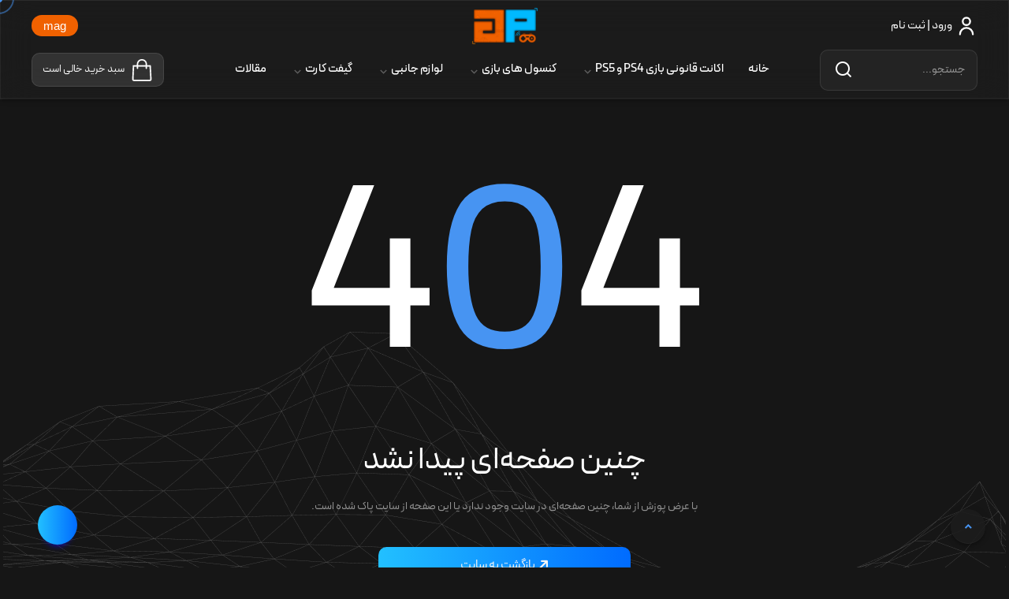

--- FILE ---
content_type: text/html; charset=UTF-8
request_url: https://gpgaming.ir/nba-2k21-ps5-z2
body_size: 12334
content:
<!doctype html>
<html lang="en">

<head>
    <!-- Google Tag Manager -->
<script>(function(w,d,s,l,i){w[l]=w[l]||[];w[l].push({'gtm.start':
            new Date().getTime(),event:'gtm.js'});var f=d.getElementsByTagName(s)[0],
        j=d.createElement(s),dl=l!='dataLayer'?'&l='+l:'';j.async=true;j.src=
        'https://www.googletagmanager.com/gtm.js?id='+i+dl;f.parentNode.insertBefore(j,f);
    })(window,document,'script','dataLayer','GTM-K8PCVQKN');</script>
<!-- End Google Tag Manager -->


<meta charset="utf-8">
<meta http-equiv='X-UA-Compatible' content='IE=edge,chrome=1'>
<meta name="viewport" content="width=device-width, initial-scale=1, maximum-scale=1">

<!-- Google analytics verify ownership -->
<meta name="google-site-verification" content="1StH3BUe5zIbbTZRdyao35DhgFW4spHQARZZIPcS7DU"/>

<title>گیم پردایس</title>
<meta name="description" content="فروشگاه اکانت قانونی گیم پردایس">
<meta property="og:title" content="گیم پردایس">
<meta property="og:description" content="فروشگاه اکانت قانونی گیم پردایس">


<script type="application/ld+json">{"@context":"https://schema.org","@type":"WebPage","name":"Over 9000 Thousand!","description":"For those who helped create the Genki Dama"}</script>

<!-- Theme Style -->
<link rel="stylesheet" type="text/css" href="https://gpgaming.ir/public/assets/css/responsive.css">
<link rel="stylesheet" type="text/css" href="https://gpgaming.ir/public/assets/css/style.css">

<!-- Favicon and Touch Icons  -->
<link rel="icon shortcut asseticon" type="image/x-icon" href="https://gpgaming.ir/public/assets/images/favicon.ico">
<link rel="apple-touch-icon-precomposed" type="image/x-icon" href="https://gpgaming.ir/public/assets/images/favicon.ico">

<meta name="csrf-token" content="rWGecSKB5ghQuCezhdLRY4bBPAIkJWG6ami6Qrfg">

<script>
    !function (t, e, n) {
        t.yektanetAnalyticsObject = n, t[n] = t[n] || function () {
            t[n].q.push(arguments)
        }, t[n].q = t[n].q || [];
        var a = new Date, r = a.getFullYear().toString() + "0" + a.getMonth() + "0" + a.getDate() + "0" + a.getHours(),
            c = e.getElementsByTagName("script")[0], s = e.createElement("script");
        s.id = "ua-script-zIplFQU8"; s.dataset.analyticsobject = n;
        s.async = 1; s.type = "text/javascript";
        s.src = "https://cdn.yektanet.com/rg_woebegone/scripts_v3/zIplFQU8/rg.complete.js?v=" + r, c.parentNode.insertBefore(s, c)
    }(window, document, "yektanet");
</script>


<!-- Livewire Styles --><style >[wire\:loading][wire\:loading], [wire\:loading\.delay][wire\:loading\.delay], [wire\:loading\.inline-block][wire\:loading\.inline-block], [wire\:loading\.inline][wire\:loading\.inline], [wire\:loading\.block][wire\:loading\.block], [wire\:loading\.flex][wire\:loading\.flex], [wire\:loading\.table][wire\:loading\.table], [wire\:loading\.grid][wire\:loading\.grid], [wire\:loading\.inline-flex][wire\:loading\.inline-flex] {display: none;}[wire\:loading\.delay\.none][wire\:loading\.delay\.none], [wire\:loading\.delay\.shortest][wire\:loading\.delay\.shortest], [wire\:loading\.delay\.shorter][wire\:loading\.delay\.shorter], [wire\:loading\.delay\.short][wire\:loading\.delay\.short], [wire\:loading\.delay\.default][wire\:loading\.delay\.default], [wire\:loading\.delay\.long][wire\:loading\.delay\.long], [wire\:loading\.delay\.longer][wire\:loading\.delay\.longer], [wire\:loading\.delay\.longest][wire\:loading\.delay\.longest] {display: none;}[wire\:offline][wire\:offline] {display: none;}[wire\:dirty]:not(textarea):not(input):not(select) {display: none;}:root {--livewire-progress-bar-color: #2299dd;}[x-cloak] {display: none !important;}</style>
    <meta charset="utf-8">
<meta name="viewport" content="width=device-width, initial-scale=1">
<title>GPGaming</title>
<meta name="csrf-token" content="rWGecSKB5ghQuCezhdLRY4bBPAIkJWG6ami6Qrfg">
</head>

<body class="body" :class="{ 'background-white' : Light}" x-data="switchTheme()">

<!-- Google Tag Manager (noscript) -->
<noscript>
    <iframe src="https://www.googletagmanager.com/ns.html?id=GTM-K8PCVQKN"
            height="0" width="0" style="display:none;visibility:hidden"></iframe>
</noscript>
<!-- End Google Tag Manager (noscript) -->

<div id="wrapper">
    
    
    
    
    

    

    
            
    
    <header id="header_main" class="header_1 header-fixed border-gray" :class="{ 'style-white' : Light}" dir="rtl">
    <div class="bg-blur"></div>
                    <div class="py-2 themesflat-container w1490 px-4">
                        <div class="row">
                <div class="col-md-12">
                    <div id="site-header-inner">
                        <div class="header-row-1 align-items-center flex justify-content-between relative">
                            
                            
                            
                            
                            
                            
                            
                            
                            <div class="d-flex align-items-center flex-1">
                                <div class="align-items-center d-flex d-xl-none mobile-button ml-3">
                                    <span></span>
                                </div>
                                                                                                    <a class="d-flex justify-content-center align-items-center ml-3 ml-xl-0" href="https://gpgaming.ir/login-register">
                                        <svg width="28" height="28" viewBox="0 0 24 24" fill="none" xmlns="http://www.w3.org/2000/svg" stroke="#ffffff">
                                            <g id="SVGRepo_bgCarrier" stroke-width="0"/>
                                            <g id="SVGRepo_tracerCarrier" stroke-linecap="round" stroke-linejoin="round"/>
                                            <g id="SVGRepo_iconCarrier">
                                                <path d="M5 21C5 17.134 8.13401 14 12 14C15.866 14 19 17.134 19 21M16 7C16 9.20914 14.2091 11 12 11C9.79086 11 8 9.20914 8 7C8 4.79086 9.79086 3 12 3C14.2091 3 16 4.79086 16 7Z" stroke="#ffffff" stroke-width="2" stroke-linecap="round"
                                                      stroke-linejoin="round"/>
                                            </g>
                                        </svg>
                                        <span class="mr-1 d-none d-xl-block">ورود | ثبت نام</span>
                                    </a>
                                                                <div class="d-flex d-xl-none">
                                    <div wire:snapshot="{&quot;data&quot;:{&quot;cartItems&quot;:[null,{&quot;keys&quot;:[],&quot;class&quot;:&quot;Illuminate\\Database\\Eloquent\\Collection&quot;,&quot;modelClass&quot;:null,&quot;s&quot;:&quot;elcln&quot;}],&quot;cartItemsCount&quot;:0},&quot;memo&quot;:{&quot;id&quot;:&quot;dtogG4DB4dIotxH5WFRL&quot;,&quot;name&quot;:&quot;user-cart-items-mobile&quot;,&quot;path&quot;:&quot;nba-2k21-ps5-z2&quot;,&quot;method&quot;:&quot;GET&quot;,&quot;children&quot;:[],&quot;scripts&quot;:[],&quot;assets&quot;:[],&quot;errors&quot;:[],&quot;locale&quot;:&quot;fa&quot;},&quot;checksum&quot;:&quot;30342c33c1a478bf939bd6b9ea84b3f0f9cf6274bb6735dd30242f9c473fd101&quot;}" wire:effects="{&quot;listeners&quot;:[&quot;cartItem-added&quot;]}" wire:id="dtogG4DB4dIotxH5WFRL" class="admin_active">
    <div class="popup-notification cursor-pointer">
        <div class="bascket-button d-flex relative">
            <svg fill="#ffffff" version="1.1" id="Layer_1" xmlns="http://www.w3.org/2000/svg" xmlns:xlink="http://www.w3.org/1999/xlink" width="28" height="28" viewBox="704.081 796 200 200" enable-background="new 704.081 796 200 200" xml:space="preserve" stroke="#ffffff">
                <g id="SVGRepo_bgCarrier" stroke-width="0"/>
                <g id="SVGRepo_tracerCarrier" stroke-linecap="round" stroke-linejoin="round"/>
                <g id="SVGRepo_iconCarrier">
                    <path d="M891.876,977.909l-6.938-125.811h-34.661v-10.157c0-25.333-20.608-45.941-45.94-45.941s-45.94,20.609-45.94,45.941v10.157 h-36.161l-5.969,126.355l-0.006,0.219c-0.049,4.547,1.758,9.01,4.955,12.239c3.198,3.233,7.641,5.089,12.19,5.089h141.351 c4.688,0,9.228-1.953,12.453-5.36C890.434,987.233,892.135,982.593,891.876,977.909z M770.379,841.941 c0-18.725,15.233-33.959,33.958-33.959c18.724,0,33.958,15.234,33.958,33.959v10.157h-67.917V841.941z M878.507,982.402 c-0.973,1.026-2.339,1.615-3.751,1.615H733.405c-1.37,0-2.707-0.558-3.672-1.534c-0.942-0.95-1.483-2.257-1.492-3.597l5.423-114.806 h24.731v15.173c0,3.309,2.682,5.991,5.991,5.991c3.309,0,5.991-2.682,5.991-5.991v-15.173h67.917v15.173 c0,3.309,2.682,5.991,5.991,5.991c3.309,0,5.99-2.682,5.99-5.991v-15.173h23.321l6.313,114.49 C879.99,979.98,879.478,981.377,878.507,982.402z"/>
                </g>
            </svg>
            <!--[if BLOCK]><![endif]--><!--[if ENDBLOCK]><![endif]-->
            <!--[if BLOCK]><![endif]-->                <span class="d-none d-xl-flex mr-2">سبد خرید خالی است</span>
            <!--[if ENDBLOCK]><![endif]-->
        </div>
        <div class="avatar_popup background-blur" dir="rtl">
            <h2>سبد خرید</h2>
            <div class="widget-recently">
                <div class="card-small">
                    <div class="author flex-wrap items-center">
                        <!--[if BLOCK]><![endif]-->                            <!--[if BLOCK]><![endif]-->                                <span class="date text-bid">سبد خرید خالی است</span>
                            <!--[if ENDBLOCK]><![endif]-->

                            <a class="tf-button style-1 w-100 blue-btn-grad mt-2" wire:navigate.hover="wire:navigate.hover" href="https://gpgaming.ir/cart">
    <span>ثبت سفارش</span>
    <i class=""></i>
</a>                        <!--[if ENDBLOCK]><![endif]-->
                    </div>
                </div>
            </div>
        </div>
    </div>
</div>
                                </div>
                            </div>

                            <div class="d-sm-flex d-md-none d-xl-none mag-link background-white mr-2">
                                <a href="https://gpgaming.ir/posts">mag</a>
                            </div>

                            <div class="align-items-center d-flex justify-content-end justify-content-xl-center flex-grow-1 flex-basis-100 flex-1">

                                <i class="icon-search ml-3 mobile-icon-search-toggle d-xl-none"></i>

                                
                                
                                
                                
                                
                                
                                

                                <a href="https://gpgaming.ir" class="main-logo">
    <img class="logo-circle" alt="home-logo" id="logo_header" src="https://gpgaming.ir/public/storage/MyUcPJPdylSSQM5cOtfUR9jaRemgr8HOKi2hGeBO.png">
</a>
                            </div>

                            <div class="d-none d-xl-flex flex-1 align-items-center justify-content-end">
                                
                                
                                
                                
                                
                                
                                
                                <div class="d-none d-md-flex mag-link background-white mr-2">
                                    <a href="https://gpgaming.ir/posts">mag</a>
                                </div>
                            </div>

                        </div>
                        <div class=" header-row-2 d-none d-xl-flex align-items-center relative mt-1">
                            <div class="user-login-button d-flex bascket-button border-gray bg-dark-transparent py-2 ml-3">
                                                                                                    <a class="d-flex justify-content-center" href="https://gpgaming.ir/login-register">
                                        <svg width="28" height="28" viewBox="0 0 24 24" fill="none" xmlns="http://www.w3.org/2000/svg" stroke="#ffffff">
                                            <g id="SVGRepo_bgCarrier" stroke-width="0"/>
                                            <g id="SVGRepo_tracerCarrier" stroke-linecap="round" stroke-linejoin="round"/>
                                            <g id="SVGRepo_iconCarrier">
                                                <path d="M5 21C5 17.134 8.13401 14 12 14C15.866 14 19 17.134 19 21M16 7C16 9.20914 14.2091 11 12 11C9.79086 11 8 9.20914 8 7C8 4.79086 9.79086 3 12 3C14.2091 3 16 4.79086 16 7Z" stroke="#ffffff" stroke-width="2" stroke-linecap="round"
                                                      stroke-linejoin="round"/>
                                            </g>
                                        </svg>
                                    </a>
                                                            </div>
                            <div class="header-search flex-1">
                                <div class="top-search">
                                    <div wire:snapshot="{&quot;data&quot;:{&quot;search&quot;:&quot;&quot;,&quot;results&quot;:[[],{&quot;s&quot;:&quot;arr&quot;}]},&quot;memo&quot;:{&quot;id&quot;:&quot;LVbwL2dNzl8vHCjZF71v&quot;,&quot;name&quot;:&quot;global-search&quot;,&quot;path&quot;:&quot;nba-2k21-ps5-z2&quot;,&quot;method&quot;:&quot;GET&quot;,&quot;children&quot;:[],&quot;scripts&quot;:[],&quot;assets&quot;:[],&quot;errors&quot;:[],&quot;locale&quot;:&quot;fa&quot;},&quot;checksum&quot;:&quot;aadc2158a546126afbe22b51bddc48082a19894ae58c1e5f94ce1199d89e8467&quot;}" wire:effects="{&quot;listeners&quot;:[&quot;clear-search&quot;]}" wire:id="LVbwL2dNzl8vHCjZF71v" class="widget-search side-bar" x-data="{ searchInput:'', clearSearch() {this.searchInput = ''; $wire.search = '';$wire.results = [];$dispatch('clear-search')} }">
    <form wire:submit.prevent="submit(Object.fromEntries(new FormData($event.target)))" method="GET" class="search-form relative" dir="rtl">
        <button class="search search-submit" type="submit" title="Search">
            <i class="icon-search" wire:loading.remove wire:loading.class="text-muted"></i>
            <i class="fa fa-spin fa-spinner spinner spinner-icon" wire:loading></i>
        </button>
        <input wire:model.live.debounce.250ms="search" type="text" id="search" class="search-field style-1 border-gray" placeholder="جستجو..." name="search" x-model="searchInput">
        <i class="fa fa-close cursor-pointer text-danger" @click="clearSearch()"></i>
        <!-- result -->
        <!--[if BLOCK]><![endif]--><!--[if ENDBLOCK]><![endif]-->
    </form>
</div>

                                </div>
                                <a href="#" class="d-none show-search ml-2">
                                    <i class="icon-search"></i>
                                </a>
                            </div>
                            <nav id="main-nav" class="main-nav" parentMenus="[{&quot;id&quot;:1,&quot;menu_id&quot;:1,&quot;name&quot;:&quot;\u062e\u0627\u0646\u0647&quot;,&quot;locale&quot;:&quot;fa&quot;,&quot;class&quot;:&quot;Outl1ne\\MenuBuilder\\MenuItemTypes\\MenuItemStaticURLType&quot;,&quot;value&quot;:&quot;\/&quot;,&quot;target&quot;:&quot;_self&quot;,&quot;data&quot;:[],&quot;parent_id&quot;:null,&quot;order&quot;:1,&quot;enabled&quot;:true,&quot;created_at&quot;:&quot;2023-09-21T04:57:43.000000Z&quot;,&quot;updated_at&quot;:&quot;2023-09-21T04:59:37.000000Z&quot;,&quot;nestable&quot;:1,&quot;enabledClass&quot;:&quot;enabled&quot;,&quot;displayValue&quot;:&quot;\/&quot;,&quot;fields&quot;:[],&quot;children&quot;:[]},{&quot;id&quot;:5,&quot;menu_id&quot;:1,&quot;name&quot;:&quot;\u0627\u06a9\u0627\u0646\u062a \u0642\u0627\u0646\u0648\u0646\u06cc \u0628\u0627\u0632\u06cc PS4 \u0648 PS5&quot;,&quot;locale&quot;:&quot;fa&quot;,&quot;class&quot;:&quot;Outl1ne\\MenuBuilder\\MenuItemTypes\\MenuItemStaticURLType&quot;,&quot;value&quot;:&quot;games&quot;,&quot;target&quot;:&quot;_self&quot;,&quot;data&quot;:[],&quot;parent_id&quot;:null,&quot;order&quot;:2,&quot;enabled&quot;:true,&quot;created_at&quot;:&quot;2023-09-21T05:00:17.000000Z&quot;,&quot;updated_at&quot;:&quot;2024-12-18T10:55:30.000000Z&quot;,&quot;nestable&quot;:1,&quot;enabledClass&quot;:&quot;enabled&quot;,&quot;displayValue&quot;:&quot;games&quot;,&quot;fields&quot;:[],&quot;children&quot;:[{&quot;id&quot;:34,&quot;menu_id&quot;:1,&quot;name&quot;:&quot;\u0627\u06a9\u0627\u0646\u062a \u0642\u0627\u0646\u0648\u0646\u06cc \u0628\u0627\u0632\u06cc Playstation 5&quot;,&quot;locale&quot;:&quot;fa&quot;,&quot;class&quot;:&quot;Outl1ne\\MenuBuilder\\MenuItemTypes\\MenuItemStaticURLType&quot;,&quot;value&quot;:&quot;category\/legal-account-ps5&quot;,&quot;target&quot;:&quot;_self&quot;,&quot;data&quot;:null,&quot;parent_id&quot;:5,&quot;order&quot;:1,&quot;enabled&quot;:true,&quot;created_at&quot;:&quot;2023-11-18T13:13:51.000000Z&quot;,&quot;updated_at&quot;:&quot;2023-11-18T13:13:56.000000Z&quot;,&quot;nestable&quot;:1,&quot;enabledClass&quot;:&quot;enabled&quot;,&quot;displayValue&quot;:&quot;category\/legal-account-ps5&quot;,&quot;fields&quot;:[],&quot;children&quot;:[]},{&quot;id&quot;:35,&quot;menu_id&quot;:1,&quot;name&quot;:&quot;\u0627\u06a9\u0627\u0646\u062a \u0642\u0627\u0646\u0648\u0646\u06cc \u0628\u0627\u0632\u06cc Playstation 4&quot;,&quot;locale&quot;:&quot;fa&quot;,&quot;class&quot;:&quot;Outl1ne\\MenuBuilder\\MenuItemTypes\\MenuItemStaticURLType&quot;,&quot;value&quot;:&quot;category\/legal-account-ps4&quot;,&quot;target&quot;:&quot;_self&quot;,&quot;data&quot;:[],&quot;parent_id&quot;:5,&quot;order&quot;:2,&quot;enabled&quot;:true,&quot;created_at&quot;:&quot;2023-11-18T13:14:21.000000Z&quot;,&quot;updated_at&quot;:&quot;2023-11-27T07:19:53.000000Z&quot;,&quot;nestable&quot;:1,&quot;enabledClass&quot;:&quot;enabled&quot;,&quot;displayValue&quot;:&quot;category\/legal-account-ps4&quot;,&quot;fields&quot;:[],&quot;children&quot;:[]}]},{&quot;id&quot;:36,&quot;menu_id&quot;:1,&quot;name&quot;:&quot;\u06a9\u0646\u0633\u0648\u0644 \u0647\u0627\u06cc \u0628\u0627\u0632\u06cc&quot;,&quot;locale&quot;:&quot;fa&quot;,&quot;class&quot;:&quot;Outl1ne\\MenuBuilder\\MenuItemTypes\\MenuItemStaticURLType&quot;,&quot;value&quot;:&quot;category\/consoles&quot;,&quot;target&quot;:&quot;_self&quot;,&quot;data&quot;:[],&quot;parent_id&quot;:null,&quot;order&quot;:3,&quot;enabled&quot;:true,&quot;created_at&quot;:&quot;2023-11-18T13:18:57.000000Z&quot;,&quot;updated_at&quot;:&quot;2025-02-16T16:10:46.000000Z&quot;,&quot;nestable&quot;:1,&quot;enabledClass&quot;:&quot;enabled&quot;,&quot;displayValue&quot;:&quot;category\/consoles&quot;,&quot;fields&quot;:[],&quot;children&quot;:[{&quot;id&quot;:37,&quot;menu_id&quot;:1,&quot;name&quot;:&quot;\u06a9\u0646\u0633\u0648\u0644 \u0628\u0627\u0632\u06cc Playstation&quot;,&quot;locale&quot;:&quot;fa&quot;,&quot;class&quot;:&quot;Outl1ne\\MenuBuilder\\MenuItemTypes\\MenuItemStaticURLType&quot;,&quot;value&quot;:&quot;category\/playstation-console&quot;,&quot;target&quot;:&quot;_self&quot;,&quot;data&quot;:[],&quot;parent_id&quot;:36,&quot;order&quot;:1,&quot;enabled&quot;:true,&quot;created_at&quot;:&quot;2023-11-18T13:19:44.000000Z&quot;,&quot;updated_at&quot;:&quot;2023-11-18T13:24:51.000000Z&quot;,&quot;nestable&quot;:1,&quot;enabledClass&quot;:&quot;enabled&quot;,&quot;displayValue&quot;:&quot;category\/playstation-console&quot;,&quot;fields&quot;:[],&quot;children&quot;:[]},{&quot;id&quot;:40,&quot;menu_id&quot;:1,&quot;name&quot;:&quot;\u06a9\u0646\u0633\u0648\u0644 \u0628\u0627\u0632\u06cc XBOX&quot;,&quot;locale&quot;:&quot;fa&quot;,&quot;class&quot;:&quot;Outl1ne\\MenuBuilder\\MenuItemTypes\\MenuItemStaticURLType&quot;,&quot;value&quot;:&quot;category\/xbox-console&quot;,&quot;target&quot;:&quot;_self&quot;,&quot;data&quot;:[],&quot;parent_id&quot;:36,&quot;order&quot;:2,&quot;enabled&quot;:true,&quot;created_at&quot;:&quot;2023-11-18T13:21:26.000000Z&quot;,&quot;updated_at&quot;:&quot;2023-11-18T13:25:00.000000Z&quot;,&quot;nestable&quot;:1,&quot;enabledClass&quot;:&quot;enabled&quot;,&quot;displayValue&quot;:&quot;category\/xbox-console&quot;,&quot;fields&quot;:[],&quot;children&quot;:[]},{&quot;id&quot;:43,&quot;menu_id&quot;:1,&quot;name&quot;:&quot;\u06a9\u0646\u0633\u0648\u0644 \u0628\u0627\u0632\u06cc Nintendo&quot;,&quot;locale&quot;:&quot;fa&quot;,&quot;class&quot;:&quot;Outl1ne\\MenuBuilder\\MenuItemTypes\\MenuItemStaticURLType&quot;,&quot;value&quot;:&quot;category\/nintendo-console&quot;,&quot;target&quot;:&quot;_self&quot;,&quot;data&quot;:[],&quot;parent_id&quot;:36,&quot;order&quot;:3,&quot;enabled&quot;:true,&quot;created_at&quot;:&quot;2023-11-18T13:26:30.000000Z&quot;,&quot;updated_at&quot;:&quot;2024-02-04T06:35:06.000000Z&quot;,&quot;nestable&quot;:1,&quot;enabledClass&quot;:&quot;enabled&quot;,&quot;displayValue&quot;:&quot;category\/nintendo-console&quot;,&quot;fields&quot;:[],&quot;children&quot;:[]}]},{&quot;id&quot;:47,&quot;menu_id&quot;:1,&quot;name&quot;:&quot;\u0644\u0648\u0627\u0632\u0645 \u062c\u0627\u0646\u0628\u06cc&quot;,&quot;locale&quot;:&quot;fa&quot;,&quot;class&quot;:&quot;Outl1ne\\MenuBuilder\\MenuItemTypes\\MenuItemStaticURLType&quot;,&quot;value&quot;:&quot;category\/accessories&quot;,&quot;target&quot;:&quot;_self&quot;,&quot;data&quot;:[],&quot;parent_id&quot;:null,&quot;order&quot;:4,&quot;enabled&quot;:true,&quot;created_at&quot;:&quot;2023-11-19T13:22:50.000000Z&quot;,&quot;updated_at&quot;:&quot;2023-11-19T13:57:39.000000Z&quot;,&quot;nestable&quot;:1,&quot;enabledClass&quot;:&quot;enabled&quot;,&quot;displayValue&quot;:&quot;category\/accessories&quot;,&quot;fields&quot;:[],&quot;children&quot;:[{&quot;id&quot;:48,&quot;menu_id&quot;:1,&quot;name&quot;:&quot;\u0644\u0648\u0627\u0632\u0645 \u062c\u0627\u0646\u0628\u06cc Playstation5&quot;,&quot;locale&quot;:&quot;fa&quot;,&quot;class&quot;:&quot;Outl1ne\\MenuBuilder\\MenuItemTypes\\MenuItemStaticURLType&quot;,&quot;value&quot;:&quot;category\/playstation5-accessories&quot;,&quot;target&quot;:&quot;_self&quot;,&quot;data&quot;:[],&quot;parent_id&quot;:47,&quot;order&quot;:1,&quot;enabled&quot;:true,&quot;created_at&quot;:&quot;2023-11-19T13:22:50.000000Z&quot;,&quot;updated_at&quot;:&quot;2023-11-19T13:28:43.000000Z&quot;,&quot;nestable&quot;:1,&quot;enabledClass&quot;:&quot;enabled&quot;,&quot;displayValue&quot;:&quot;category\/playstation5-accessories&quot;,&quot;fields&quot;:[],&quot;children&quot;:[]},{&quot;id&quot;:53,&quot;menu_id&quot;:1,&quot;name&quot;:&quot;\u0644\u0648\u0627\u0632\u0645 \u062c\u0627\u0646\u0628\u06cc Xbox Series X|S&quot;,&quot;locale&quot;:&quot;fa&quot;,&quot;class&quot;:&quot;Outl1ne\\MenuBuilder\\MenuItemTypes\\MenuItemStaticURLType&quot;,&quot;value&quot;:&quot;category\/xbox-series-x-s-accessories&quot;,&quot;target&quot;:&quot;_self&quot;,&quot;data&quot;:[],&quot;parent_id&quot;:47,&quot;order&quot;:3,&quot;enabled&quot;:true,&quot;created_at&quot;:&quot;2023-11-19T13:22:50.000000Z&quot;,&quot;updated_at&quot;:&quot;2023-11-19T13:29:26.000000Z&quot;,&quot;nestable&quot;:1,&quot;enabledClass&quot;:&quot;enabled&quot;,&quot;displayValue&quot;:&quot;category\/xbox-series-x-s-accessories&quot;,&quot;fields&quot;:[],&quot;children&quot;:[]}]},{&quot;id&quot;:62,&quot;menu_id&quot;:1,&quot;name&quot;:&quot;\u06af\u06cc\u0641\u062a \u06a9\u0627\u0631\u062a&quot;,&quot;locale&quot;:&quot;fa&quot;,&quot;class&quot;:&quot;Outl1ne\\MenuBuilder\\MenuItemTypes\\MenuItemStaticURLType&quot;,&quot;value&quot;:&quot;category\/gift-card&quot;,&quot;target&quot;:&quot;_self&quot;,&quot;data&quot;:[],&quot;parent_id&quot;:null,&quot;order&quot;:5,&quot;enabled&quot;:true,&quot;created_at&quot;:&quot;2023-11-19T13:36:30.000000Z&quot;,&quot;updated_at&quot;:&quot;2023-11-19T13:57:40.000000Z&quot;,&quot;nestable&quot;:1,&quot;enabledClass&quot;:&quot;enabled&quot;,&quot;displayValue&quot;:&quot;category\/gift-card&quot;,&quot;fields&quot;:[],&quot;children&quot;:[{&quot;id&quot;:63,&quot;menu_id&quot;:1,&quot;name&quot;:&quot;\u06af\u06cc\u0641\u062a \u06a9\u0627\u0631\u062a PSN&quot;,&quot;locale&quot;:&quot;fa&quot;,&quot;class&quot;:&quot;Outl1ne\\MenuBuilder\\MenuItemTypes\\MenuItemStaticURLType&quot;,&quot;value&quot;:&quot;category\/gyft-kart-psn&quot;,&quot;target&quot;:&quot;_self&quot;,&quot;data&quot;:[],&quot;parent_id&quot;:62,&quot;order&quot;:1,&quot;enabled&quot;:true,&quot;created_at&quot;:&quot;2023-11-19T13:36:30.000000Z&quot;,&quot;updated_at&quot;:&quot;2023-11-19T13:38:07.000000Z&quot;,&quot;nestable&quot;:1,&quot;enabledClass&quot;:&quot;enabled&quot;,&quot;displayValue&quot;:&quot;category\/gyft-kart-psn&quot;,&quot;fields&quot;:[],&quot;children&quot;:[]}]},{&quot;id&quot;:3,&quot;menu_id&quot;:1,&quot;name&quot;:&quot;\u0645\u0642\u0627\u0644\u0627\u062a&quot;,&quot;locale&quot;:&quot;fa&quot;,&quot;class&quot;:&quot;Outl1ne\\MenuBuilder\\MenuItemTypes\\MenuItemStaticURLType&quot;,&quot;value&quot;:&quot;posts&quot;,&quot;target&quot;:&quot;_self&quot;,&quot;data&quot;:[],&quot;parent_id&quot;:null,&quot;order&quot;:8,&quot;enabled&quot;:true,&quot;created_at&quot;:&quot;2023-09-21T04:59:26.000000Z&quot;,&quot;updated_at&quot;:&quot;2025-05-21T13:44:18.000000Z&quot;,&quot;nestable&quot;:1,&quot;enabledClass&quot;:&quot;enabled&quot;,&quot;displayValue&quot;:&quot;posts&quot;,&quot;fields&quot;:[],&quot;children&quot;:[]}]">
    <ul id="menu-primary-menu" class="menu mx-5">
        
                        
            <li class="menu-item text-nowrap">

                                    <a href="https://gpgaming.ir" wire:navigate.hover>خانه</a>
                
                            </li>
        
                                                                                                                                            
            <li class="menu-item text-nowrap menu-item-has-children">

                                    <a href="https://gpgaming.ir/games" wire:navigate.hover>اکانت قانونی بازی PS4 و PS5</a>
                
                                    <ul class="sub-menu">
                    <li class="text-nowrap menu-item">
                <a href="https://gpgaming.ir/category/legal-account-ps5" wire:navigate.hover>اکانت قانونی بازی Playstation 5</a>

                
            </li>
                    <li class="text-nowrap menu-item">
                <a href="https://gpgaming.ir/category/legal-account-ps4" wire:navigate.hover>اکانت قانونی بازی Playstation 4</a>

                
            </li>
            </ul>
                            </li>
        
                                                                                                                                                                                
            <li class="menu-item text-nowrap menu-item-has-children">

                                    <a href="https://gpgaming.ir/category/consoles" wire:navigate.hover>کنسول های بازی</a>
                
                                    <ul class="sub-menu">
                    <li class="text-nowrap menu-item">
                <a href="https://gpgaming.ir/category/playstation-console" wire:navigate.hover>کنسول بازی Playstation</a>

                
            </li>
                    <li class="text-nowrap menu-item">
                <a href="https://gpgaming.ir/category/xbox-console" wire:navigate.hover>کنسول بازی XBOX</a>

                
            </li>
                    <li class="text-nowrap menu-item">
                <a href="https://gpgaming.ir/category/nintendo-console" wire:navigate.hover>کنسول بازی Nintendo</a>

                
            </li>
            </ul>
                            </li>
        
                                                                                                                                            
            <li class="menu-item text-nowrap menu-item-has-children">

                                    <a href="https://gpgaming.ir/category/accessories" wire:navigate.hover>لوازم جانبی</a>
                
                                    <ul class="sub-menu">
                    <li class="text-nowrap menu-item">
                <a href="https://gpgaming.ir/category/playstation5-accessories" wire:navigate.hover>لوازم جانبی Playstation5</a>

                
            </li>
                    <li class="text-nowrap menu-item">
                <a href="https://gpgaming.ir/category/xbox-series-x-s-accessories" wire:navigate.hover>لوازم جانبی Xbox Series X|S</a>

                
            </li>
            </ul>
                            </li>
        
                                                                                                        
            <li class="menu-item text-nowrap menu-item-has-children">

                                    <a href="https://gpgaming.ir/category/gift-card" wire:navigate.hover>گیفت کارت</a>
                
                                    <ul class="sub-menu">
                    <li class="text-nowrap menu-item">
                <a href="https://gpgaming.ir/category/gyft-kart-psn" wire:navigate.hover>گیفت کارت PSN</a>

                
            </li>
            </ul>
                            </li>
        
                        
            <li class="menu-item text-nowrap">

                                    <a href="https://gpgaming.ir/posts" wire:navigate.hover>مقالات</a>
                
                            </li>
            </ul>
</nav>

                            <div class="d-flex flex-1 justify-content-end items-center gap4">
                                <div class="admin_active" id="header_admin">
                                    <div class="d-none d-md-flex d-xl-none mag-link main-logo background-white mr-2">
                                        <a href="https://gpgaming.ir/posts">mag</a>
                                    </div>
                                    <div wire:snapshot="{&quot;data&quot;:{&quot;cartItems&quot;:[null,{&quot;keys&quot;:[],&quot;class&quot;:&quot;Illuminate\\Database\\Eloquent\\Collection&quot;,&quot;modelClass&quot;:null,&quot;s&quot;:&quot;elcln&quot;}],&quot;cartItemsCount&quot;:0},&quot;memo&quot;:{&quot;id&quot;:&quot;uqMCLjHPInIKKCh9sGah&quot;,&quot;name&quot;:&quot;user-cart-items&quot;,&quot;path&quot;:&quot;nba-2k21-ps5-z2&quot;,&quot;method&quot;:&quot;GET&quot;,&quot;children&quot;:[],&quot;scripts&quot;:[],&quot;assets&quot;:[],&quot;errors&quot;:[],&quot;locale&quot;:&quot;fa&quot;},&quot;checksum&quot;:&quot;d47810a442822f4569ba7c31206b1dc6f5a9450b842f8c0bbd488c6ce6f5a7af&quot;}" wire:effects="{&quot;listeners&quot;:[&quot;cartItem-added&quot;]}" wire:id="uqMCLjHPInIKKCh9sGah" class="popup-notification cursor-pointer">
    <div class="bascket-button d-flex align-items-center border-gray bg-dark-transparent relative">
        <svg fill="#ffffff" version="1.1" id="Layer_1" xmlns="http://www.w3.org/2000/svg" xmlns:xlink="http://www.w3.org/1999/xlink" width="28" height="28" viewBox="704.081 796 200 200" enable-background="new 704.081 796 200 200" xml:space="preserve" stroke="#ffffff">
            <g id="SVGRepo_bgCarrier" stroke-width="0"/>
            <g id="SVGRepo_tracerCarrier" stroke-linecap="round" stroke-linejoin="round"/>
            <g id="SVGRepo_iconCarrier">
                <path d="M891.876,977.909l-6.938-125.811h-34.661v-10.157c0-25.333-20.608-45.941-45.94-45.941s-45.94,20.609-45.94,45.941v10.157 h-36.161l-5.969,126.355l-0.006,0.219c-0.049,4.547,1.758,9.01,4.955,12.239c3.198,3.233,7.641,5.089,12.19,5.089h141.351 c4.688,0,9.228-1.953,12.453-5.36C890.434,987.233,892.135,982.593,891.876,977.909z M770.379,841.941 c0-18.725,15.233-33.959,33.958-33.959c18.724,0,33.958,15.234,33.958,33.959v10.157h-67.917V841.941z M878.507,982.402 c-0.973,1.026-2.339,1.615-3.751,1.615H733.405c-1.37,0-2.707-0.558-3.672-1.534c-0.942-0.95-1.483-2.257-1.492-3.597l5.423-114.806 h24.731v15.173c0,3.309,2.682,5.991,5.991,5.991c3.309,0,5.991-2.682,5.991-5.991v-15.173h67.917v15.173 c0,3.309,2.682,5.991,5.991,5.991c3.309,0,5.99-2.682,5.99-5.991v-15.173h23.321l6.313,114.49 C879.99,979.98,879.478,981.377,878.507,982.402z"/>
            </g>
        </svg>
        <!--[if BLOCK]><![endif]--><!--[if ENDBLOCK]><![endif]-->
        <!--[if BLOCK]><![endif]-->            <span class="d-none d-xl-flex mr-2">سبد خرید خالی است</span>
        <!--[if ENDBLOCK]><![endif]-->
    </div>
    <div class="avatar_popup background-blur" dir="rtl">
        <h2>سبد خرید</h2>
        <div class="widget-recently">
            <div class="card-small">
                <div class="author flex-wrap items-center">
                    <!--[if BLOCK]><![endif]-->                        <!--[if BLOCK]><![endif]-->                            <span class="date text-bid">سبد خرید خالی است</span>
                        <!--[if ENDBLOCK]><![endif]-->

                        <a class="tf-button style-1 w-100 blue-btn-grad mt-2" wire:navigate.hover="wire:navigate.hover" href="https://gpgaming.ir/cart">
    <span>ثبت سفارش</span>
    <i class=""></i>
</a>                    <!--[if ENDBLOCK]><![endif]-->
                </div>
            </div>
        </div>
    </div>
</div>
                                                                    </div>
                                <a href="https://gpgaming.ir" class="main-logo d-none">
    <img class="logo-circle" alt="home-logo" id="logo_header" src="https://gpgaming.ir/public/storage/MyUcPJPdylSSQM5cOtfUR9jaRemgr8HOKi2hGeBO.png">
</a>                            </div>
                        </div>
                    </div>
                </div>
            </div>
        </div>
        <div class="mobile-nav-wrap">
    <div class="overlay-mobile-nav"></div>
    <div class="inner-mobile-nav" dir="rtl">
        <a wire:navigate.hover href="https://gpgaming.ir" rel="home" class="main-logo">
            <img id="mobile-logo_header"
                 class="logo-circle"
                 src="https://gpgaming.ir/public/assets/images/logo/asli.png" alt="gpgaming">
        </a>
        <div class="mobile-nav-close">
            <svg xmlns="http://www.w3.org/2000/svg" fill="white" x="0px" y="0px" width="20px" height="20px" viewBox="0 0 122.878 122.88" enable-background="new 0 0 122.878 122.88" xml:space="preserve"><g>
                    <path d="M1.426,8.313c-1.901-1.901-1.901-4.984,0-6.886c1.901-1.902,4.984-1.902,6.886,0l53.127,53.127l53.127-53.127 c1.901-1.902,4.984-1.902,6.887,0c1.901,1.901,1.901,4.985,0,6.886L68.324,61.439l53.128,53.128c1.901,1.901,1.901,4.984,0,6.886 c-1.902,1.902-4.985,1.902-6.887,0L61.438,68.326L8.312,121.453c-1.901,1.902-4.984,1.902-6.886,0 c-1.901-1.901-1.901-4.984,0-6.886l53.127-53.128L1.426,8.313L1.426,8.313z"/>
                </g></svg>
        </div>

        <nav id="mobile-main-nav" class="mobile-main-nav">
            <ul id="menu-mobile-menu" class="menu pt-0">

                
                                        
                    <li class="menu-item">

                                                    <a class="item-menu-mobile" href="https://gpgaming.ir" wire:navigate.hover>خانه</a>
                        
                                            </li>
                
                                                                                                                                                                                                                    
                    <li class="menu-item menu-item-has-children-mobile">

                                                    <a class="item-menu-mobile">اکانت قانونی بازی PS4 و PS5</a>
                        
                        <ul class="sub-menu-mobile">
                    <li class="menu-item">
                <a href="https://gpgaming.ir/category/legal-account-ps5" wire:navigate.hover>اکانت قانونی بازی Playstation 5</a>

                
            </li>
                    <li class="menu-item">
                <a href="https://gpgaming.ir/category/legal-account-ps4" wire:navigate.hover>اکانت قانونی بازی Playstation 4</a>

                
            </li>
            </ul>
                    </li>
                
                                                                                                                                                                                                                                                                        
                    <li class="menu-item menu-item-has-children-mobile">

                                                    <a class="item-menu-mobile">کنسول های بازی</a>
                        
                        <ul class="sub-menu-mobile">
                    <li class="menu-item">
                <a href="https://gpgaming.ir/category/playstation-console" wire:navigate.hover>کنسول بازی Playstation</a>

                
            </li>
                    <li class="menu-item">
                <a href="https://gpgaming.ir/category/xbox-console" wire:navigate.hover>کنسول بازی XBOX</a>

                
            </li>
                    <li class="menu-item">
                <a href="https://gpgaming.ir/category/nintendo-console" wire:navigate.hover>کنسول بازی Nintendo</a>

                
            </li>
            </ul>
                    </li>
                
                                                                                                                                                                                                                    
                    <li class="menu-item menu-item-has-children-mobile">

                                                    <a class="item-menu-mobile">لوازم جانبی</a>
                        
                        <ul class="sub-menu-mobile">
                    <li class="menu-item">
                <a href="https://gpgaming.ir/category/playstation5-accessories" wire:navigate.hover>لوازم جانبی Playstation5</a>

                
            </li>
                    <li class="menu-item">
                <a href="https://gpgaming.ir/category/xbox-series-x-s-accessories" wire:navigate.hover>لوازم جانبی Xbox Series X|S</a>

                
            </li>
            </ul>
                    </li>
                
                                                                                                                                                                
                    <li class="menu-item menu-item-has-children-mobile">

                                                    <a class="item-menu-mobile">گیفت کارت</a>
                        
                        <ul class="sub-menu-mobile">
                    <li class="menu-item">
                <a href="https://gpgaming.ir/category/gyft-kart-psn" wire:navigate.hover>گیفت کارت PSN</a>

                
            </li>
            </ul>
                    </li>
                
                                        
                    <li class="menu-item">

                                                    <a class="item-menu-mobile" href="https://gpgaming.ir/posts" wire:navigate.hover>مقالات</a>
                        
                                            </li>
                
                                                    <li class="menu-item">
                        <a href="https://gpgaming.ir/login">ورود | ثبت نام</a>
                    </li>
                
                <li class="menu-item">
                    <div class="text-center d-sm-flex d-xl-none mag-link background-white mr-2 mx-auto">
                        <a href="https://gpgaming.ir/posts">mag</a>
                    </div>
                </li>
            </ul>
        </nav>
    </div>
</div>


        <div class="mobile-search px-2 relative d-xl-none">
            <div class="top-search">
                <div wire:snapshot="{&quot;data&quot;:{&quot;search&quot;:&quot;&quot;,&quot;results&quot;:[[],{&quot;s&quot;:&quot;arr&quot;}]},&quot;memo&quot;:{&quot;id&quot;:&quot;PJJTfc8NBFy34yYzMaVs&quot;,&quot;name&quot;:&quot;global-search&quot;,&quot;path&quot;:&quot;nba-2k21-ps5-z2&quot;,&quot;method&quot;:&quot;GET&quot;,&quot;children&quot;:[],&quot;scripts&quot;:[],&quot;assets&quot;:[],&quot;errors&quot;:[],&quot;locale&quot;:&quot;fa&quot;},&quot;checksum&quot;:&quot;1c79b826da28658a55a386c281cee48c804e2c40e856f820c6a10475535fc10e&quot;}" wire:effects="{&quot;listeners&quot;:[&quot;clear-search&quot;]}" wire:id="PJJTfc8NBFy34yYzMaVs" class="widget-search side-bar" x-data="{ searchInput:'', clearSearch() {this.searchInput = ''; $wire.search = '';$wire.results = [];$dispatch('clear-search')} }">
    <form wire:submit.prevent="submit(Object.fromEntries(new FormData($event.target)))" method="GET" class="search-form relative" dir="rtl">
        <button class="search search-submit" type="submit" title="Search">
            <i class="icon-search" wire:loading.remove wire:loading.class="text-muted"></i>
            <i class="fa fa-spin fa-spinner spinner spinner-icon" wire:loading></i>
        </button>
        <input wire:model.live.debounce.250ms="search" type="text" id="search" class="search-field style-1 border-gray" placeholder="جستجو..." name="search" x-model="searchInput">
        <i class="fa fa-close cursor-pointer text-danger" @click="clearSearch()"></i>
        <!-- result -->
        <!--[if BLOCK]><![endif]--><!--[if ENDBLOCK]><![endif]-->
    </form>
</div>

            </div>
        </div>

</header>


    <div id="page" class="pt-10 px-1 home-1">
        <div class="section-404-page relative">
        <div class="content">
            4<span class="tf-color">0</span>4
        </div>
        <h2>چنین صفحه‌ای پیدا نشد</h2>
        <p>.با عرض پوزش از شما، چنین صفحه‌ای در سایت وجود ندارد یا این صفحه از سایت پاک شده است</p>
        <a href="https://gpgaming.ir" class="tf-button blue-btn-grad w320 style-1 h50">بازگشت به سایت <i class="icon-arrow-up-right2"></i></a>
    </div>
    </div>
</div>


<div class="tf-mouse tf-mouse-outer"></div>
<div class="tf-mouse tf-mouse-inner"></div>

<div class="progress-wrap active-progress bg-blur">
    <svg class="progress-circle svg-content" width="100%" height="100%" viewBox="-1 -1 102 102">
        <path d="M50,1 a49,49 0 0,1 0,98 a49,49 0 0,1 0,-98" style="transition: stroke-dashoffset 10ms linear 0s; stroke-dasharray: 307.919, 307.919; stroke-dashoffset: 286.138;"></path>
    </svg>
</div>

<div class="admin_active fixed" style="left: 3rem;bottom: 1.8rem;z-index: 10">
    <a href="https://t.me/gameparadise_admin">
        <div class="relative">
            <div class="notification blue-btn-grad" style="width: 50px;
    height: 50px;
    display: flex;
    align-items: center;
    justify-content: center;
    border-radius: 50px;
    background: #1D1D1D;
    cursor: pointer;">
                <svg xmlns="http://www.w3.org/2000/svg" id="Livello_1" data-name="Livello 1" viewBox="0 0 240 240">
                    <defs>
                        <linearGradient id="linear-gradient" x1="120" y1="240" x2="120" gradientUnits="userSpaceOnUse">
                            <stop offset="0" stop-color="#1d93d2"/>
                            <stop offset="1" stop-color="#38b0e3"/>
                        </linearGradient>
                    </defs>
                    <title>Telegram_logo</title>
                    <circle cx="120" cy="120" r="120" fill="url(#linear-gradient)"/>
                    <path d="M81.229,128.772l14.237,39.406s1.78,3.687,3.686,3.687,30.255-29.492,30.255-29.492l31.525-60.89L81.737,118.6Z" fill="#c8daea"/>
                    <path d="M100.106,138.878l-2.733,29.046s-1.144,8.9,7.754,0,17.415-15.763,17.415-15.763" fill="#a9c6d8"/>
                    <path d="M81.486,130.178,52.2,120.636s-3.5-1.42-2.373-4.64c.232-.664.7-1.229,2.1-2.2,6.489-4.523,120.106-45.36,120.106-45.36s3.208-1.081,5.1-.362a2.766,2.766,0,0,1,1.885,2.055,9.357,9.357,0,0,1,.254,2.585c-.009.752-.1,1.449-.169,2.542-.692,11.165-21.4,94.493-21.4,94.493s-1.239,4.876-5.678,5.043A8.13,8.13,0,0,1,146.1,172.5c-8.711-7.493-38.819-27.727-45.472-32.177a1.27,1.27,0,0,1-.546-.9c-.093-.469.417-1.05.417-1.05s52.426-46.6,53.821-51.492c.108-.379-.3-.566-.848-.4-3.482,1.281-63.844,39.4-70.506,43.607A3.21,3.21,0,0,1,81.486,130.178Z"
                          fill="#fff"/>
                </svg>
            </div>
        </div>
    </a>
</div>









































































<!-- Javascript -->
<script src="https://gpgaming.ir/public/assets/js/jquery.min.js"></script>
<script src="https://gpgaming.ir/public/assets/js/popper.min.js"></script>
<script src="https://gpgaming.ir/public/assets/js/bootstrap.bundle.min.js"></script>
<script src="https://gpgaming.ir/public/assets/js/bootstrap.min.js"></script>
<script src="https://gpgaming.ir/public/assets/js/jquery.lazy/jquery.lazy.min.js"></script>
<script src="https://gpgaming.ir/public/assets/js/swiper-bundle.min.js"></script>
<script src="https://gpgaming.ir/public/assets/js/swiper.js"></script>
<script src="https://gpgaming.ir/public/assets/js/count-down.js"></script>
<script src="https://gpgaming.ir/public/assets/js/simpleParallax.min.js"></script>
<script src="https://gpgaming.ir/public/assets/js/gsap.js"></script>
<script src="https://gpgaming.ir/public/assets/js/SplitText.js"></script>
<script src="https://gpgaming.ir/public/assets/js/wow.min.js"></script>
<script src="https://gpgaming.ir/public/assets/js/ScrollTrigger.js"></script>
<script src="https://gpgaming.ir/public/assets/js/gsap-animation.js"></script>
<script src="https://gpgaming.ir/public/assets/js/tsparticles.min.js"></script>
<script src="https://gpgaming.ir/public/assets/js/tsparticles.js"></script>
<script src="https://gpgaming.ir/public/assets/js/main.js"></script>
<script src="https://gpgaming.ir/public/assets/js/override.js"></script>

<script>
    function preloadImages(array) {
        if (!preloadImages.list) {
            preloadImages.list = [];
        }
        var list = preloadImages.list;
        for (var i = 0; i < array.length; i++) {
            var img = new Image();
            img.onload = function () {
                var index = list.indexOf(this);
                if (index !== -1) {
                    // remove image from the array once it's loaded
                    // for memory consumption reasons
                    list.splice(index, 1);
                }
            }
            list.push(img);
            img.src = array[i];
        }
    }

    var imgs = document.getElementsByTagName('img'), t = [];
    for (var i = 0, n = imgs.length; i < n; i++)
        t.push(imgs[i].src);
    preloadImages(t);
</script>


<!-- Livewire Scripts -->
<script >
    console.warn('Livewire: The published Livewire assets are out of date\n See: https://livewire.laravel.com/docs/installation#publishing-livewires-frontend-assets')
</script>
<script src="/public/vendor/livewire/livewire.js"   data-csrf="rWGecSKB5ghQuCezhdLRY4bBPAIkJWG6ami6Qrfg" data-update-uri="/livewire/update" data-navigate-once="true"></script>

<script>
    document.addEventListener('livewire:load', () => {
        Livewire.onPageExpired((response, message) => {})
    })

    window.livewire.onError(statusCode => {
        return false
    })
</script>














































<script src="//cdn.jsdelivr.net/npm/sweetalert2@11"></script>
<script>
    /**** Livewire Alert Scripts ****/
    (()=>{var __webpack_modules__={757:(e,t,r)=>{e.exports=r(666)},666:e=>{var t=function(e){"use strict";var t,r=Object.prototype,n=r.hasOwnProperty,o="function"==typeof Symbol?Symbol:{},i=o.iterator||"@@iterator",a=o.asyncIterator||"@@asyncIterator",c=o.toStringTag||"@@toStringTag";function s(e,t,r){return Object.defineProperty(e,t,{value:r,enumerable:!0,configurable:!0,writable:!0}),e[t]}try{s({},"")}catch(e){s=function(e,t,r){return e[t]=r}}function l(e,t,r,n){var o=t&&t.prototype instanceof y?t:y,i=Object.create(o.prototype),a=new x(n||[]);return i._invoke=function(e,t,r){var n=f;return function(o,i){if(n===_)throw new Error("Generator is already running");if(n===d){if("throw"===o)throw i;return S()}for(r.method=o,r.arg=i;;){var a=r.delegate;if(a){var c=L(a,r);if(c){if(c===h)continue;return c}}if("next"===r.method)r.sent=r._sent=r.arg;else if("throw"===r.method){if(n===f)throw n=d,r.arg;r.dispatchException(r.arg)}else"return"===r.method&&r.abrupt("return",r.arg);n=_;var s=u(e,t,r);if("normal"===s.type){if(n=r.done?d:p,s.arg===h)continue;return{value:s.arg,done:r.done}}"throw"===s.type&&(n=d,r.method="throw",r.arg=s.arg)}}}(e,r,a),i}function u(e,t,r){try{return{type:"normal",arg:e.call(t,r)}}catch(e){return{type:"throw",arg:e}}}e.wrap=l;var f="suspendedStart",p="suspendedYield",_="executing",d="completed",h={};function y(){}function v(){}function b(){}var m={};s(m,i,(function(){return this}));var w=Object.getPrototypeOf,g=w&&w(w(D([])));g&&g!==r&&n.call(g,i)&&(m=g);var O=b.prototype=y.prototype=Object.create(m);function E(e){["next","throw","return"].forEach((function(t){s(e,t,(function(e){return this._invoke(t,e)}))}))}function k(e,t){function r(o,i,a,c){var s=u(e[o],e,i);if("throw"!==s.type){var l=s.arg,f=l.value;return f&&"object"==typeof f&&n.call(f,"__await")?t.resolve(f.__await).then((function(e){r("next",e,a,c)}),(function(e){r("throw",e,a,c)})):t.resolve(f).then((function(e){l.value=e,a(l)}),(function(e){return r("throw",e,a,c)}))}c(s.arg)}var o;this._invoke=function(e,n){function i(){return new t((function(t,o){r(e,n,t,o)}))}return o=o?o.then(i,i):i()}}function L(e,r){var n=e.iterator[r.method];if(n===t){if(r.delegate=null,"throw"===r.method){if(e.iterator.return&&(r.method="return",r.arg=t,L(e,r),"throw"===r.method))return h;r.method="throw",r.arg=new TypeError("The iterator does not provide a 'throw' method")}return h}var o=u(n,e.iterator,r.arg);if("throw"===o.type)return r.method="throw",r.arg=o.arg,r.delegate=null,h;var i=o.arg;return i?i.done?(r[e.resultName]=i.value,r.next=e.nextLoc,"return"!==r.method&&(r.method="next",r.arg=t),r.delegate=null,h):i:(r.method="throw",r.arg=new TypeError("iterator result is not an object"),r.delegate=null,h)}function j(e){var t={tryLoc:e[0]};1 in e&&(t.catchLoc=e[1]),2 in e&&(t.finallyLoc=e[2],t.afterLoc=e[3]),this.tryEntries.push(t)}function P(e){var t=e.completion||{};t.type="normal",delete t.arg,e.completion=t}function x(e){this.tryEntries=[{tryLoc:"root"}],e.forEach(j,this),this.reset(!0)}function D(e){if(e){var r=e[i];if(r)return r.call(e);if("function"==typeof e.next)return e;if(!isNaN(e.length)){var o=-1,a=function r(){for(;++o<e.length;)if(n.call(e,o))return r.value=e[o],r.done=!1,r;return r.value=t,r.done=!0,r};return a.next=a}}return{next:S}}function S(){return{value:t,done:!0}}return v.prototype=b,s(O,"constructor",b),s(b,"constructor",v),v.displayName=s(b,c,"GeneratorFunction"),e.isGeneratorFunction=function(e){var t="function"==typeof e&&e.constructor;return!!t&&(t===v||"GeneratorFunction"===(t.displayName||t.name))},e.mark=function(e){return Object.setPrototypeOf?Object.setPrototypeOf(e,b):(e.__proto__=b,s(e,c,"GeneratorFunction")),e.prototype=Object.create(O),e},e.awrap=function(e){return{__await:e}},E(k.prototype),s(k.prototype,a,(function(){return this})),e.AsyncIterator=k,e.async=function(t,r,n,o,i){void 0===i&&(i=Promise);var a=new k(l(t,r,n,o),i);return e.isGeneratorFunction(r)?a:a.next().then((function(e){return e.done?e.value:a.next()}))},E(O),s(O,c,"Generator"),s(O,i,(function(){return this})),s(O,"toString",(function(){return"[object Generator]"})),e.keys=function(e){var t=[];for(var r in e)t.push(r);return t.reverse(),function r(){for(;t.length;){var n=t.pop();if(n in e)return r.value=n,r.done=!1,r}return r.done=!0,r}},e.values=D,x.prototype={constructor:x,reset:function(e){if(this.prev=0,this.next=0,this.sent=this._sent=t,this.done=!1,this.delegate=null,this.method="next",this.arg=t,this.tryEntries.forEach(P),!e)for(var r in this)"t"===r.charAt(0)&&n.call(this,r)&&!isNaN(+r.slice(1))&&(this[r]=t)},stop:function(){this.done=!0;var e=this.tryEntries[0].completion;if("throw"===e.type)throw e.arg;return this.rval},dispatchException:function(e){if(this.done)throw e;var r=this;function o(n,o){return c.type="throw",c.arg=e,r.next=n,o&&(r.method="next",r.arg=t),!!o}for(var i=this.tryEntries.length-1;i>=0;--i){var a=this.tryEntries[i],c=a.completion;if("root"===a.tryLoc)return o("end");if(a.tryLoc<=this.prev){var s=n.call(a,"catchLoc"),l=n.call(a,"finallyLoc");if(s&&l){if(this.prev<a.catchLoc)return o(a.catchLoc,!0);if(this.prev<a.finallyLoc)return o(a.finallyLoc)}else if(s){if(this.prev<a.catchLoc)return o(a.catchLoc,!0)}else{if(!l)throw new Error("try statement without catch or finally");if(this.prev<a.finallyLoc)return o(a.finallyLoc)}}}},abrupt:function(e,t){for(var r=this.tryEntries.length-1;r>=0;--r){var o=this.tryEntries[r];if(o.tryLoc<=this.prev&&n.call(o,"finallyLoc")&&this.prev<o.finallyLoc){var i=o;break}}i&&("break"===e||"continue"===e)&&i.tryLoc<=t&&t<=i.finallyLoc&&(i=null);var a=i?i.completion:{};return a.type=e,a.arg=t,i?(this.method="next",this.next=i.finallyLoc,h):this.complete(a)},complete:function(e,t){if("throw"===e.type)throw e.arg;return"break"===e.type||"continue"===e.type?this.next=e.arg:"return"===e.type?(this.rval=this.arg=e.arg,this.method="return",this.next="end"):"normal"===e.type&&t&&(this.next=t),h},finish:function(e){for(var t=this.tryEntries.length-1;t>=0;--t){var r=this.tryEntries[t];if(r.finallyLoc===e)return this.complete(r.completion,r.afterLoc),P(r),h}},catch:function(e){for(var t=this.tryEntries.length-1;t>=0;--t){var r=this.tryEntries[t];if(r.tryLoc===e){var n=r.completion;if("throw"===n.type){var o=n.arg;P(r)}return o}}throw new Error("illegal catch attempt")},delegateYield:function(e,r,n){return this.delegate={iterator:D(e),resultName:r,nextLoc:n},"next"===this.method&&(this.arg=t),h}},e}(e.exports);try{regeneratorRuntime=t}catch(e){"object"==typeof globalThis?globalThis.regeneratorRuntime=t:Function("r","regeneratorRuntime = r")(t)}}},__webpack_module_cache__={};function __webpack_require__(e){var t=__webpack_module_cache__[e];if(void 0!==t)return t.exports;var r=__webpack_module_cache__[e]={exports:{}};return __webpack_modules__[e](r,r.exports,__webpack_require__),r.exports}__webpack_require__.n=e=>{var t=e&&e.__esModule?()=>e.default:()=>e;return __webpack_require__.d(t,{a:t}),t},__webpack_require__.d=(e,t)=>{for(var r in t)__webpack_require__.o(t,r)&&!__webpack_require__.o(e,r)&&Object.defineProperty(e,r,{enumerable:!0,get:t[r]})},__webpack_require__.o=(e,t)=>Object.prototype.hasOwnProperty.call(e,t);var __webpack_exports__={};(()=>{"use strict";var _babel_runtime_regenerator__WEBPACK_IMPORTED_MODULE_0__=__webpack_require__(757),_babel_runtime_regenerator__WEBPACK_IMPORTED_MODULE_0___default=__webpack_require__.n(_babel_runtime_regenerator__WEBPACK_IMPORTED_MODULE_0__);function ownKeys(e,t){var r=Object.keys(e);if(Object.getOwnPropertySymbols){var n=Object.getOwnPropertySymbols(e);t&&(n=n.filter((function(t){return Object.getOwnPropertyDescriptor(e,t).enumerable}))),r.push.apply(r,n)}return r}function _objectSpread(e){for(var t=1;t<arguments.length;t++){var r=null!=arguments[t]?arguments[t]:{};t%2?ownKeys(Object(r),!0).forEach((function(t){_defineProperty(e,t,r[t])})):Object.getOwnPropertyDescriptors?Object.defineProperties(e,Object.getOwnPropertyDescriptors(r)):ownKeys(Object(r)).forEach((function(t){Object.defineProperty(e,t,Object.getOwnPropertyDescriptor(r,t))}))}return e}function _defineProperty(e,t,r){return t in e?Object.defineProperty(e,t,{value:r,enumerable:!0,configurable:!0,writable:!0}):e[t]=r,e}function asyncGeneratorStep(e,t,r,n,o,i,a){try{var c=e[i](a),s=c.value}catch(e){return void r(e)}c.done?t(s):Promise.resolve(s).then(n,o)}function _asyncToGenerator(e){return function(){var t=this,r=arguments;return new Promise((function(n,o){var i=e.apply(t,r);function a(e){asyncGeneratorStep(i,n,o,a,c,"next",e)}function c(e){asyncGeneratorStep(i,n,o,a,c,"throw",e)}a(void 0)}))}}function evalCallbacksOptions(options){for(var callbacksKeysAllowed=["allowOutsideClick","allowEscapeKey","allowEnterKey","loaderHtml","inputOptions","inputValidator","preConfirm","preDeny","didClose","didDestroy","didOpen","didRender","willClose","willOpen"],_i=0,_callbacksKeysAllowed=callbacksKeysAllowed;_i<_callbacksKeysAllowed.length;_i++){var callbackKey=_callbacksKeysAllowed[_i];options.hasOwnProperty(callbackKey)&&("string"==typeof options[callbackKey]||options[callbackKey]instanceof String)&&options[callbackKey]&&""!=options[callbackKey].trim()&&(options[callbackKey]=eval(options[callbackKey]))}}function afterAlertInteraction(e){if(e.confirmed)return"self"===e.onConfirmed.component?void Livewire.find(e.onConfirmed.id).dispatchSelf(e.onConfirmed.listener,e.result):void Livewire.dispatchTo(e.onConfirmed.component,e.onConfirmed.listener,e.result);if(e.isDenied)return"self"===e.onDenied.component?void Livewire.find(e.onDenied.id).dispatchSelf(e.onDenied.listener,e.result):void Livewire.dispatchTo(e.onDenied.component,e.onDenied.listener,e.result);if(e.onProgressFinished&&e.dismiss===Swal.DismissReason.timer)return"self"===e.onProgressFinished.component?void Livewire.find(e.onProgressFinished.id).dispatchSelf(e.onProgressFinished.listener,e.result):void Livewire.dispatchTo(e.onProgressFinished.component,e.onProgressFinished.listener,e.result);if(e.onDismissed){if("self"===e.onDismissed.component)return void Livewire.find(e.onDismissed.id).dispatch(e.onDismissed.listener,e.result);Livewire.dispatchTo(e.onDismissed.component,e.onDismissed.listener,e.result)}}window.addEventListener("alert",function(){var e=_asyncToGenerator(_babel_runtime_regenerator__WEBPACK_IMPORTED_MODULE_0___default().mark((function e(t){var r,n,o,i,a,c,s,l;return _babel_runtime_regenerator__WEBPACK_IMPORTED_MODULE_0___default().wrap((function(e){for(;;)switch(e.prev=e.next){case 0:return o=t.detail.message,i=null!==(r=t.detail.type)&&void 0!==r?r:null,a=t.detail.data,c=t.detail.events,evalCallbacksOptions(s=t.detail.options),e.next=8,Swal.fire(_objectSpread({title:o,icon:i},s));case 8:afterAlertInteraction(_objectSpread(_objectSpread(_objectSpread({confirmed:(l=e.sent).isConfirmed,denied:l.isDenied,dismiss:l.dismiss,result:_objectSpread(_objectSpread({},l),{},{data:_objectSpread(_objectSpread({},a),{},{inputAttributes:null!==(n=s.inputAttributes)&&void 0!==n?n:null})})},c),l),s));case 10:case"end":return e.stop()}}),e)})));return function(t){return e.apply(this,arguments)}}()),window.flashAlert=function(){var e=_asyncToGenerator(_babel_runtime_regenerator__WEBPACK_IMPORTED_MODULE_0___default().mark((function e(t){var r,n,o,i,a,c,s;return _babel_runtime_regenerator__WEBPACK_IMPORTED_MODULE_0___default().wrap((function(e){for(;;)switch(e.prev=e.next){case 0:return i=t.events,a=t.events.data,evalCallbacksOptions(c=t.options),e.next=6,Swal.fire(_objectSpread({title:null!==(r=t.message)&&void 0!==r?r:"",icon:null!==(n=t.type)&&void 0!==n?n:null},c));case 6:afterAlertInteraction(_objectSpread(_objectSpread({confirmed:(s=e.sent).isConfirmed,denied:s.isDenied,dismiss:s.dismiss,result:_objectSpread(_objectSpread({},s),{},{data:_objectSpread(_objectSpread({},a),{},{inputAttributes:null!==(o=c.inputAttributes)&&void 0!==o?o:null})})},i),t.options));case 8:case"end":return e.stop()}}),e)})));return function(t){return e.apply(this,arguments)}}()})()})();
</script>



</body>
</html>


--- FILE ---
content_type: text/css
request_url: https://gpgaming.ir/public/assets/css/responsive.css
body_size: 3638
content:
@media (max-width: 1440px) {
    .taxonomies {
        width: 300px !important
    }

    .header_1.header-full .widget-search input {
        width: 230px
    }

    .widget-bg-animation .slide-bg .box h2 {
        font-size: 100px;
        line-height: 170px
    }

    .flat-pages-title-home4 .banner__right {
        margin-left: 0
    }

    .home-6 .tf-soft {
        flex-wrap: wrap;
        row-gap: 15px
    }

    .home-6 .soft-left, .tf-category img {
        width: 100%
    }

    .home-6 .tf-soft .soft-left .dropdown {
        width: 24%
    }

    .home-6 .wrap-content .tf-soft .soft-right .dropdown {
        padding-left: 0
    }

    .action__body.style-1 img {
        width: 45%;
        top: 45px
    }

    .btn-canvas {
        display: flex
    }

    .flat-pages-title-home3 .next-3d, .flat-pages-title-home3 .prev-3d, .home-6 .swiper-button-next, .home-6 .swiper-button-prev, .home-6 .swiper-pagination, .market-page .bg-home7 .autoslider3reverse {
        display: none
    }

    .wrap-box-card.style-1 .col-item {
        width: calc(25% - 28.5px) !important
    }

    .wrap-box-card .col-item {
        width: calc(33.333% - 28.5px) !important
    }

    .home-6 .wrap-content {
        padding-left: 30px;
        padding-right: 45px
    }

    #page.market-page .section-menu-left, #page.market-page .section-menu-left .bottom {
        width: 200px
    }

    #page.market-page .section-menu-left ul.menu-tab li {
        padding-left: 45px
    }

    #page.market-page .section-menu-left ul.menu-tab li svg, #page.market-page.full #market-header {
        left: 15px
    }

    #page.market-page .section-menu-left .box-logo, #page.market-page .section-menu-left .content h6, #page.market-page .section-menu-left .create {
        padding-left: 15px;
        padding-right: 15px
    }

    #page.market-page {
        padding: 132px 15px 40px 215px
    }

    #market-header {
        left: 215px;
        right: 15px;
        position: fixed;
        padding-left: 60px
    }

    .content-tabs .wrapper-content {
        gap: 15px
    }

    .content-tabs .side-bar {
        width: 350px
    }

    .content-tabs .wrapper-content .inner-content {
        max-width: calc(100vw - 595px)
    }

    #page.market-page.full .content-tabs .wrapper-content .inner-content {
        max-width: calc(100vw - 395px)
    }

    .market-page .bg-home7 {
        justify-content: end;
        right: -50px
    }

    .market-page .bg-home7 .swiper-container {
        margin: unset
    }

    #page.market-page .section-menu-left.null, .section-menu-left.null {
        left: -100%
    }

    .home-6 .wrap-content.full {
        margin-left: 0;
        width: 100%
    }

    #page.market-page.full {
        padding-left: 15px
    }
}

@media (max-width: 1280px) {
    .themesflat-container {
        width: calc(100% - 2em)!important;
    }
    .header_1.header-full .widget-search {
        display: none
    }
}

@media (max-width: 1200px) {

    .header-row-1 .login-icon-mobile.dropdown-toggle::after {
        display: none;
    }

    .logo-circle, .logo-rounded {
        width: 70px!important;
    }

    .bg-text, .home-6 .bg-home7, .market-page .bg-home7 {
        display: none
    }

    .action__body.style-1 img {
        position: unset;
        padding-top: 50px;
        width: 65%
    }



    .home-6 .featured-item.style-bottom .tf-card-box .card-media img, .widget-edit.avatar .uploadfile label {
        width: 100%
    }

    .action__body.style-1 {
        text-align: center
    }

    .action__body.style-1 h2, .action__body.style-1 p {
        max-width: none;
        text-align: start
    }

    .home-6 .wrap-content {
        padding-left: 0;
        padding-right: 20px
    }

    .market-page .widget-tabs .tf-soft {
        position: unset;
        margin-bottom: 15px
    }

    .market-page .wrap-box-card .col-item {
        width: calc(50% - 28.5px) !important
    }

    .flat-pages-title-home2 .banner__right {
        margin-left: 15px
    }

    .widget-income {
        margin-right: 0
    }
}

@media (max-width: 1024px) {
    .po-sticky.fixed {
        width: 226px
    }

    .header_1 #main-nav {
        left: 20%
    }

    #main-nav > ul > li {
        padding: 17px 10px 18px
    }

    #header-search, #wallet-header, .icon-background, .widget-income .image .icon-1, .widget-income .image .icon-2, .widget-income .image .icon-3, .widget-income .image .icon-4 {
        display: none
    }

    #mobile-header-cart, #mobile-header-user, #under-header {
        display: block !important
    }


    .publishers-wrapper {
        gap: 4px !important
    }

    .taxonomies-wrapper {
        flex-wrap: wrap !important
    }

    .taxonomies-slide {
        width: 49% !important;
        margin-left: 0!important;
    }

    .tf-card-box.style-1 .name, .tf-card-box.style-4 .name {
        font-size: 15px;
    }

    .taxonomy-holder .swiper-wrapper {
        gap: 2%!important;
    }

    .taxonomies {
        width: 150px !important
    }

    #banner-gif > img {
        height: 3rem !important
    }


    .widget-social > ul {
        justify-content: space-between !important
    }

    .footer-content {
        flex-wrap: wrap
    }

    #footer .widget {
        margin-right: 20px
    }

    .market-page .action__body .flat-button, .tf-soft {
        flex-wrap: wrap;
        row-gap: 15px
    }

    .wrap-box-card.style-1 .col-item {
        width: calc(33% - 28.5px) !important
    }

    .home-6 .tf-card-collection .media-images-collection .author-poster {
        width: 75px;
        height: 75px
    }

    .carouselright {
        padding-left: 15px;
        padding-right: 15px
    }

    .widget-income .image .iphone {
        width: 50%
    }

    .market-page .action__body .tf-button {
        width: 100%
    }

    .market-header .widget-search {
        width: auto;
        flex-grow: 1;
        margin-right: 15px
    }
}

@media (max-width: 991px) {

    .m-order-1 {
        order: 1;
    }

    .m-order-2 {
        order: 2;
    }

    .lg-media-cont.lg-has-iframe {
        height: 228px!important;
        max-height: 228px!important;
    }

    .market-page .action__body > .flex {
        flex-wrap: wrap;
        row-gap: 15px
    }

    .content-tabs .side-bar, .market-page .action__body a, .widget-logo {
        width: 100%
    }

    .flat-wallet {
        margin-right: 56px
    }

     .bg-home7 .swiper-container:first-child, .bg-home7 .swiper-container:last-child, .header_1 #main-nav, .header_1 .canvas {
        display: none
    }


     .mobile-search {
        opacity: 1;
        transition: 0.3s ease-in;

    }

    .is-fixed .mobile-icon-search-toggle {
        display: flex;
    }

    .is-fixed .mobile-search {
        height: 0;
        opacity: 0;
        transition: all 0.3s ease-in;
    }

    .is-fixed .mobile-search.active {
        opacity: 1;
        height: 100%;
        margin-top: .25rem !important;
        margin-bottom: .5rem !important;
    }

    .mobile-search .top-search.active form {
        width: calc(100% - 1.3em);
    }

    .mobile-icon-search-toggle {
        display: none;
    }

    .bg-blur {
        backdrop-filter: inherit !important;
        -webkit-backdrop-filter: inherit !important;

    }


    .footer-content {
        gap: 30px
    }

    #footer .widget {
        width: 48%;
        margin-right: 0
    }

    .tf-box-icon {
        margin-bottom: 30px !important
    }

    .grid-author-box {
        grid-template-columns:repeat(2, 1fr)
    }

    .flat-pages-title-home4 {
        padding-bottom: 120px
    }

    .flat-pages-title-home4 .content {
        padding-top: 0;
        padding-bottom: 50px
    }

    .flat-pages-title-home4 .banner__right {
        margin-left: 13%
    }

    .home-6 .section-menu-left .box-logo, .home-6 .section-menu-left .connect, .home-6 .section-menu-left .list-menu {
        padding-left: 15px;
        padding-right: 15px
    }

    .home-6 .section-menu-left .wrap-bottom, .section-menu-left {
        width: 230px
    }

    .home-6 .wrap-content {
        width: calc(100vw - 230px);
        margin-left: 230px
    }

    .bg-home7 {
        justify-content: end
    }

    .home-7 .bg-home7 {
        justify-content: center
    }

    .bg-home7 .swiper-container {
        margin: unset
    }

    .widget-table-ranking {
        overflow-x: auto
    }

    .page-title.about-us {
        padding-top: 100px
    }

    #create .widget-content-inner.description, #page.market-page .content-tabs .wrapper-content, .add-new-collection, .counter__body-1, form .uploadfile {
        flex-wrap: wrap
    }

    .counter__body-1 > div {
        width: 33.3%;
        text-align: center
    }

    .counter__body-1 .space:nth-of-type(4), .home-6 .bg-home7, .tf-box-icon .arrow svg, .tf-mouse {
        display: none
    }

    .counter__body-1 .space {
        padding-left: 0;
        padding-right: 0;
        width: 10%
    }

    #create .widget-content-inner.description > div {
        width: 100% !important
    }

    .flat-pages-title-home2 .content h1 {
        font-size: 45px;
        line-height: 68px
    }

    .flat-pages-title-home2 .banner__right .tf-card-box {
        width: 100%;
        height: auto
    }

    .tf-card-article.style-1, .widget-related-posts .related-posts-item {
        flex-wrap: wrap;
        row-gap: 10px
    }

    .btn-canvas.active {
        left: 240px
    }

    .po-sticky.fixed {
        width: 175px
    }

    #page.market-page .content-tabs .wrapper-content .inner-content {
        max-width: 100%
    }

    #page.market-page.full .content-tabs .wrapper-content {
        flex-wrap: nowrap
    }
}

@media (max-width: 10000px) {
    .publishers-slider-wrapper .seller > div {
        gap: 1%;
    }
    .tf-author-box.style-3 .author-avatar img {
        width: 110px;
    }
    .publishers-item {
        width: 9% !important;
        margin-left: 0 !important;
    }
}

@media (max-width: 1279px) {
    .publishers-slider-wrapper .seller > div {
        gap: 1%;
    }
    .tf-author-box.style-3 .author-avatar img {
        width: 80px;
    }
    .publishers-item {
        width: 9% !important;
        margin-left: 0 !important;
    }
}

@media (max-width: 768px) {

    .filter-sidebar {
        position: fixed;
        z-index: 99999;
        bottom: 0;
        height: 0;
        overflow-x: hidden;
        overflow-y: auto;
        white-space: nowrap;
        padding: 0;
        -webkit-overflow-scrolling: touch;
        transition: all 0.3s linear;
        min-height: 0!important;
    }

    .filter-sidebar.active {
        height: 90dvh;
        background-color: rgba(35, 35, 35, 1);
        backdrop-filter: blur(1px);
        border-radius: 50px 50px 0 0;
        border-top: 1px solid hsla(0, 0%, 100%, .1) !important;
    }

    .filter-sidebar.active .widget {
        background: none!important;
        border: none!important;
        margin-bottom: 0!important;
    }

    .tf-author-box.style-3 .author-avatar img {
        width: 64px;
    }

    .publishers-item {
        width: 18%!important;
        margin-left: 0!important;
    }

    .swiper-3d-7 .swiper-pagination {
        display: none;
    }

    .swiper-3d-7 .tf-card-box {
        margin-bottom: 10px;
    }

    .publishers-slider-wrapper .seller > div {
        gap: 2.5%;
    }

    .po-sticky.fixed {
        width: 168px
    }

    #page.market-page.full .content-tabs .side-bar {
        width: 350px
    }

    .bg-home7 .swiper-container:nth-last-child(2), .market-header .widget-search {
        display: none
    }

    .market-header {
        justify-content: end
    }

    .content-tabs .wrapper-content {
        flex-wrap: wrap
    }

    .home-6 .tf-soft .soft-left .dropdown, .tf-soft .soft-left .dropdown {
        width: 48%
    }

    .soft-left, .soft-right, .tf-soft .soft-right .dropdown, .widget-related-posts .related-posts-item .card-media img {
        width: 100%
    }

    .soft-left {
        flex-wrap: wrap
    }

    .action__body.style-1 {
        padding: 30px
    }

    .wrap-box-card.style-1 .col-item {
        width: calc(50% - 28.5px) !important
    }

    .widget-category-checkbox {
        padding-left: 10px;
        padding-right: 10px
    }

    .widget-category-checkbox form label i.icon-star, .widget-category-checkbox label {
        font-size: 12px
    }

    .tf-card-article.style-1 {
        flex-wrap: wrap;
        gap: 30px
    }

    .tf-card-article.style-1 .card-media {
        min-width: 100%
    }

    .widget-related-posts .related-posts-item .card-media {
        width: 100%;
        margin: 0 0 20px;
        height: auto
    }

    .tf-blog-detail .side-bar {
        margin-top: 30px
    }

    .product-detail .tf-card-box.style-5:last-child {
        margin-bottom: 30px !important
    }

    .box-icon-item, .widget-term-condition .wrap-menu {
        margin-bottom: 30px
    }

    .infor-product.style-1 .meta {
        padding-right: 0
    }

    .market-page .btn-submit {
        flex-wrap: wrap;
        display: flex;
        row-gap: 10px;
        justify-content: center
    }

    .market-page .btn-submit button {
        width: 100%;
        margin-right: 0
    }

    .tf-blog-detail .inner-content {
        margin-right: 0
    }
}

@media screen and (max-width: 780px) {
    .breadcrumbs , .meta-post{
        overflow-x: auto;
        overflow-y: hidden;
        white-space: nowrap;
        padding: 0;
        width: 100%;
        display: flex;
        flex-wrap: nowrap;
        -webkit-overflow-scrolling: touch;
    }
}

@media (max-width: 700px) {
    .po-sticky {
        position: unset !important;
        width: unset !important;
        margin-top: 0 !important
    }

    .footer-bottom {
        flex-wrap: wrap;
        gap: 30px;
        justify-content: center
    }

    .flat-pages-title-home4 .banner__right, .footer-bottom ul li:first-child {
        margin-left: 0
    }

    #footer .widget, #page.market-page.full .content-tabs .side-bar, .carouselright .swiper-slide .tf-card-box, .home-6 .tf-soft .soft-left .dropdown, .section-single-page .content fieldset, .tf-blog-detail .inner-content .related-post > div, .tf-soft .soft-left .dropdown {
        width: 100%
    }

    .box-icon-wrap, .counter__body, .grid-author-box, .grid-box-icon {
        grid-template-columns:repeat(1, 1fr)
    }

    .home-6, .widget-edit.setting .notification-setting-item, .widget-login .login-other {
        flex-wrap: wrap
    }

    .home-6 .wrap-content {
        width: 100%;
        margin-left: 0;
        margin-top: 90px;
        padding: 0
    }

    #wrapper #page .btn-canvas .canvas span, .bg-home7 .swiper-container, .carouselright::after, .widget-income .image .iphone {
        display: none
    }

    .flat-pages-title-home7 .content {
        margin-top: 70px;
        margin-bottom: 100px
    }

    .home-7 .box-icon-wrap .tf-box-icon {
        margin-bottom: 0 !important
    }

    .wrap-checkbox-left {
        margin-bottom: 30px
    }

    .widget-tabs .tf-soft {
        position: unset;
        margin-bottom: 15px
    }

    .widget-menu-tab li {
        width: 48%
    }

    .product-item.time-sales .content .flex, .tf-blog-detail .inner-content .related-post, .tf-blog-detail .inner-content > .bottom, .tf-blog-detail .inner-content > .meta-post {
        flex-wrap: wrap;
        gap: 15px
    }


    .product-item.traits .content, .product-item.traits.style-1 .content {
        grid-template-columns:repeat(2, 1fr)
    }

    .product-item.item-activity .content, .product-item.offers .content {
        overflow-x: auto
    }

    .product-item.item-activity .content > div, .product-item.offers .content > div {
        width: 1070px
    }

    .counter__body-1 > div, .flat-button a, .market-page .wrap-box-card .col-item, .wrap-box-card.style-1 .col-item {
        width: 100% !important
    }

    .infor-product.style-1 > .flex {
        flex-wrap: wrap;
        row-gap: 15px;
        position: relative
    }

    .infor-product.style-1 .menu_card {
        position: absolute;
        right: 0;
        top: 8px
    }

    form.comment-form > .flex {
        flex-wrap: wrap;
        row-gap: 0
    }

    .flat-pages-title-home4 .logo-rotate {
        left: 50%
    }

    .flat-pages-title-home4 .banner__right .tf-card-box.style-2 {
        width: unset
    }

    .box-icon-img {
        padding-left: 0;
        text-align: center
    }

    .background-white .tf-card-box .card-media img {
        width: 100% !important;
        height: auto !important
    }

    #market-header .market-header, .flat-button {
        flex-wrap: wrap;
        row-gap: 15px
    }

    .flat-button a {
        margin-right: 0
    }

    #page.market-page {
        padding: 145px 15px 40px
    }

    #wrapper #page .btn-canvas.active .canvas span, .content-tabs .wrapper-content {
        display: block
    }

    #page.market-page.full .content-tabs .wrapper-content .inner-content, .content-tabs .wrapper-content .inner-content {
        max-width: 100%
    }

    .content-tabs .side-bar {
        width: 100%;
        margin-top: 30px
    }

    #market-header .market-header .admin_active {
        justify-content: center
    }

    .btn-submit button {
        margin-right: 0;
        margin-bottom: 15px
    }

    .widget-edit.setting .notification-setting-item .content {
        width: 100%;
        margin-bottom: 10px
    }

    .flat-pages-title-home2 .banner__right {
        margin-left: 0;
        margin-top: 30px
    }

    .swiper-3d-3cardfull .tf-card-box {
        width: 100%;
        height: 560px
    }

    .carouselright, .section-404-page h2, .section-404-page p, .section-single-page .content {
        padding-left: 15px;
        padding-right: 15px
    }

    .counter__body-1 .space {
        display: block !important
    }

    .tf-card-box.style-6 {
        padding-left: 0;
        padding-right: 0
    }

    .section-single-page .content h1 {
        font-size: 53px;
        line-height: 80px
    }

    .section-404-page .content {
        font-size: 190px
    }

    .tf-blog-detail .inner-content .widget-comment ul li.rep {
        margin-left: 15px
    }

    #market-header, #wrapper #page .btn-canvas.active, #wrapper #page.home-6 .btn-canvas.active {
        left: 15px
    }


    #wrapper #page .section-menu-left {
        left: -100%
    }

    #wrapper #page .section-menu-left.null {
        left: 0
    }

    #wrapper #page .btn-canvas {
        left: 215px
    }

    #wrapper #page.home-6 .btn-canvas {
        left: 240px
    }

    #wrapper #page .btn-canvas .canvas::after {
        transform: rotate3d(0, 0, 1, -45deg);
        top: 50%
    }

    #wrapper #page .btn-canvas .canvas::before {
        transform: rotate3d(0, 0, 1, 45deg);
        top: 50%
    }

    #wrapper #page .btn-canvas.active .canvas::after {
        transform: unset;
        top: 75%
    }

    #wrapper #page .btn-canvas.active .canvas::before {
        transform: unset;
        top: 25%
    }

    #create .widget-menu-tab .item-title {
        width: 100%;
        text-align: start
    }
}



@media (min-width: 1500px) {
    .menu_card .dropdown-menu.show {
        top: 3px !important;
        right: 0 !important;
        left: auto !important
    }
}

@media (min-width: 2000px) {
    .tf-card-box .card-media img {
        width: 100% !important
    }
}

@media (max-width:991px) {
    .mobile-header-search , .show-search {
        display: none!important;
    }

    .is-fixed .mobile-header-search , .is-fixed .show-search {
        display: flex!important;
    }



    .flex-basis-100 {
        flex-basis: 100%;
    }
    /*.seller-slider2 .swiper-wrapper {*/
    /*    flex-wrap: wrap;*/
    /*}*/
}

@media (min-width: 1200px) {
    .bascket-button {
        padding: 0.5em 1em;
    }

    .col-xl-2-5 {
        -webkit-box-flex: 0!important;
        -webkit-flex: 0 0 20%!important;
        -ms-flex: 0 0 20%!important;
        flex: 0 0 20%!important;
        max-width: 20%!important;
    }
    .is-fixed #header_admin .bascket-button > span {
        display: none!important;
    }

    #header_main.is-fixed .header-row-1 {
        display: none;
    }

    #header_main.is-fixed .header-row-2 .main-logo .logo-circle {
        width: 80px;
    }
}


--- FILE ---
content_type: text/css
request_url: https://gpgaming.ir/public/assets/css/style.css
body_size: 12933
content:
@import url(../icon/icon.css);
@import url(shortcodes.css);
@import url(animation.css);
@import url(animate.min.css);
@import url(swiper-bundle.min.css);
@import url(../font/font.css);
@import url(bootstrap.css);
@import url(../icon/fontawesome-free-6.4.2-web/css/all.min.css);

html {
    --v-theme-background: 0, 0, 0;
    --v-theme-on-background: 255, 255, 255;
    --v-medium-emphasis-opacity: 0.6;
    --v-theme-surface: 34, 34, 34;
    --v-theme-on-surface: 255, 255, 255;
    --v-theme-on-surface-variant: #fff;
    --v-theme-error: 255, 82, 82;
    --v-hover-opacity: 0.04;
    --v-activated-opacity: 0.08;
    --v-theme-background-overlay-multiplier: 1;
    --v-theme-surface-overlay-multiplier: 1;
    --v-theme-surface-bright: 71, 71, 71;
    --v-theme-surface-bright-overlay-multiplier: 1;
    --v-theme-surface-variant: 163, 163, 163;
    --v-theme-surface-variant-overlay-multiplier: 2;
    --v-theme-primary: 33, 150, 243;
    --v-theme-primary-overlay-multiplier: 2;
    --v-theme-primary-darken-1: 55, 0, 179;
    --v-theme-primary-darken-1-overlay-multiplier: 1;
    --v-theme-secondary: 66, 66, 66;
    --v-theme-secondary-overlay-multiplier: 1;
    --v-theme-secondary-darken-1: 3, 218, 197;
    --v-theme-secondary-darken-1-overlay-multiplier: 2;
    --v-theme-error-overlay-multiplier: 2;
    --v-theme-info: 33, 150, 243;
    --v-theme-info-overlay-multiplier: 2;
    --v-theme-success: 76, 175, 80;
    --v-theme-success-overlay-multiplier: 2;
    --v-theme-warning: 251, 140, 0;
    --v-theme-warning-overlay-multiplier: 2;
    --v-theme-tertiary: 229, 115, 115;
    --v-theme-tertiary-overlay-multiplier: 2;
    --v-theme-accent: 255, 64, 129;
    --v-theme-accent-overlay-multiplier: 2;
    --v-theme-quarternary: 176, 209, 232;
    --v-theme-quarternary-overlay-multiplier: 2;
    --v-theme-on-surface-bright: 255, 255, 255;
    --v-theme-on-primary: 255, 255, 255;
    --v-theme-on-primary-darken-1: 255, 255, 255;
    --v-theme-on-secondary: 255, 255, 255;
    --v-theme-on-secondary-darken-1: 0, 0, 0;
    --v-theme-on-error: 255, 255, 255;
    --v-theme-on-info: 255, 255, 255;
    --v-theme-on-success: 255, 255, 255;
    --v-theme-on-warning: 255, 255, 255;
    --v-theme-on-tertiary: 255, 255, 255;
    --v-theme-on-accent: 255, 255, 255;
    --v-theme-on-quarternary: 0, 0, 0;
    --v-border-color: 255, 255, 255;
    --v-border-opacity: 0.12;
    --v-high-emphasis-opacity: 1;
    --v-disabled-opacity: 0.5;
    --v-idle-opacity: 0.1;
    --v-focus-opacity: 0.12;
    --v-selected-opacity: 0.08;
    --v-pressed-opacity: 0.16;
    --v-dragged-opacity: 0.08;
    --v-theme-kbd: 33, 37, 41;
    --v-theme-on-kbd: 255, 255, 255;
    --v-theme-code: 52, 52, 52;
    --v-theme-on-code: 204, 204, 204;
    color-scheme: dark;
}


img {
    user-drag: none;
    -webkit-user-drag: none;
    user-select: none;
    -moz-user-select: none;
    -webkit-user-select: none;
    -ms-user-select: none;
}

a, svg, svg path {
    -webkit-transition: .3s ease-in-out;
    -moz-transition: .3s ease-in-out;
    -ms-transition: .3s ease-in-out;
    -o-transition: .3s ease-in-out
}

.select, sub, sup {
    position: relative
}

#site-logo-inner, .select::after {
    position: absolute;
    -webkit-transform: translateY(-50%);
    -ms-transform: translateY(-50%);
    -o-transform: translateY(-50%)
}

#footer.bg-white, body.background-white, select option {
    background-color: #fff
}

.h-full {
    height: 100%
}

#main-nav .sub-menu li a, #main-nav > ul > li > a {
    display: block;
    font-weight: 500
}

.title h3, .title h4 {
    font-size: 20px;
}

.font-size-1 {
    font-size: 16px;
}

.sidebar-menu li a {
    font-size: 16px;
    line-height: 2.2;
}

#main-nav > .menu > li.menu-item-has-children > a::after, #menu-mobile-menu li.menu-item-has-children-mobile > a::after, .section-menu-left .list-menu > ul > li.has-item > a::before, .select::after {
    content: '\e914';
    font-family: icomoon
}

.header_1.header-full .widget-search input {
    font-family: icomoon
}

#main-nav .sub-menu li.has-item > a::before, #main-nav > .menu > li.menu-item-has-children > a::after, .progress-wrap::after, .section-menu-left .list-menu > ul > li.has-item > a::before, .select::after, .social-wrap::after {
    font-family: icomoon
}

a, abbr, acronym, address, applet, article, aside, audio, b, big, blockquote, body, canvas, caption, center, cite, code, dd, del, details, dfn, div, dl, dt, em, embed, fieldset, figcaption, figure, footer, form, header, hgroup, html, i, iframe, img, ins, kbd, label, legend, li, mark, menu, nav, object, ol, output, p, pre, q, ruby, s, samp, section, small, span, strike, strong, sub, summary, sup, table, tbody, td, tfoot, th, thead, time, tr, tt, u, ul, var, video {
    margin: 0;
    padding: 0;
    border: 0;
    outline: 0;
    font: inherit;
    vertical-align: baseline;
    font-family: inherit;
    font-size: 100%;
    font-style: inherit;
    font-weight: inherit
}

address, dd, dl {
    margin: 0 0 20px
}

embed, img, object, video {
    vertical-align: middle;
    max-width: 100%
}

.lg-media-cont.lg-has-iframe {
    width: 1180px !important;
    height: 700px !important;
}

.play-icon {
    left: 37px;
    bottom: 25px;
    cursor: pointer;
}


address, blockquote, cite, dfn, em, i {
    font-style: italic
}

.block, .header-search .top-search.active, .section-menu-left .list-menu li ul.sub-item.active, article, aside, details, figcaption, figure, footer, header, hgroup, main, menu, nav, section {
    display: block
}

html {
    overflow-y: scroll;
    -webkit-text-size-adjust: 100%;
    -ms-text-size-adjust: 100%
}

/*.lg-outer .lg-thumb-item {*/
/*    margin-left: 5px;*/
/*    margin-right: 0 !important;*/
/*    float: right!important*/
/*}*/

img[alt~="video"] {
    position: relative;
    opacity: 0.6;
    filter: blur(2px);
    -webkit-filter: blur(2px);
}

.swiper-gallery .swiper-pagination {
    position: relative;
    bottom: -10px;
    padding-bottom: 22px;
}


.lg-thumb-item {
    position: relative;
}

i.play-icon {
    content: "";
    position: absolute;
    width: 24px;
    height: 24px;
    top: 30px;
    left: 32px;
    background-image: url(../images/play.svg);

}

.swiper-thumb-gallery img {
    cursor: pointer;
    border-radius: 10px;
}


.swiper-thumb-gallery .swiper-slide {
    width: 90px !important;
    height: 90px !important;
    border: 1px solid #373737;
    border-radius: 10px;
}

#swiper-thumb-gallery .image {
    height: 100%;
    display: flex;
    align-items: center;

}

.swiper-gallery .swiper-slide {

    width: 100% !important;
}

.swiper-gallery .swiper-slide img, .swiper-gallery .swiper-slide a, .swiper-gallery .swiper-slide .image {
    width: 100% !important;
}

.lg-sub-html {
    font-family: 'PeydaWeb';
    direction: rtl;
}

.lg-outer {
    z-index: 99999 !important;
}

.border-gray-gp {
    border: 1px solid #373737;
}


.lg-backdrop {
    z-index: 99999 !important;
}


/*.swiper-thumb-gallery .swiper-slide.swiper-slide-active img {*/
/*    opacity: 1;*/
/*    border: 1px solid rgba(255, 255, 255, .5);*/
/*    filter: blur(0px);*/
/*    -webkit-filter: blur(0px);*/
/*}*/

body {
    background: #161616;
    line-height: 1;
    padding: 0 !important;
    font-size: 15px !important;
    font-family: 'PeydaWeb', tahoma;
}

button, input, optgroup, select, textarea {
    font-family: 'PeydaWeb';
}


a {
    font-family: 'PeydaWeb', tahoma;
}

@supports (font-variation-settings: normal) {
    body {
        font-family: 'PeydaWeb', tahoma;
    }
}

.h1, .h2, .h3, .h4, .h5, .h6, h1, h2, h3, h4, h5, h6 {
    font-weight: bold;
    font-variation-settings: "wght" 700, "dots" 4;
}

.msg-success, p {
    line-height: 28px
}

#main-nav .nav-sub-menu, #main-nav .sub-menu {
    background-color: #000;
    opacity: 0;
    visibility: hidden;
    /*padding: 15px 0*/
}

blockquote:after, blockquote:before, q:after, q:before {
    content: '';
    content: none
}

blockquote, q {
    quotes: none
}

a img {
    border: 0
}

body, button, input, select, textarea {
    color: #fff;
    -webkit-font-smoothing: antialiased;
    -moz-osx-font-smoothing: grayscale;
    text-rendering: optimizeLegibility;
    overflow-x: hidden;
    overflow-y: auto
}


img {
    height: auto;
    -ms-interpolation-mode: bicubic
}

p {
    color: #7a798a
}

small, sub, sup {
    font-size: 75%
}

b, cite, dt, strong {
    font-weight: 700
}

abbr, acronym {
    border-bottom: 1px dotted #e0e0e0;
    cursor: help
}

.btn-link:focus, .btn-link:hover, ins, mark {
    text-decoration: none
}

sub, sup {
    height: 0;
    line-height: 0;
    vertical-align: baseline
}

big {
    font-size: 125%
}

code, kbd, pre, samp, tt, var {
    margin: 20px 0;
    padding: 4px 12px;
    background: #f5f5f5;
    border: 1px solid #e0e0e0;
    overflow-x: auto;
    -webkit-hyphens: none;
    -moz-hyphens: none;
    hyphens: none;
    border-radius: 0;
    height: auto
}

svg, svg path {
    transition: .3s ease-in-out
}

*, :after, :before, html {
    -webkit-box-sizing: border-box;
    -moz-box-sizing: border-box;
    box-sizing: border-box
}

hr {
    border: 1px solid rgba(255, 255, 255, .08);
}

ol, ol li, ul, ul li {
    padding: 0
}

ul {
    list-style: disc
}

ol {
    list-style: decimal
}

.section-menu-left .list-menu ul.sub-item li:last-child, .section-menu-left .list-menu > ul > li:last-child, .widget-menu ul li:last-child, .wpcf7-form input, .wpcf7-form select, .wpcf7-form textarea, li > ol, li > ul, p > embed, p > iframe, p > object, p > video {
    margin-bottom: 0
}

li {
    list-style: none
}

.disable, del {
    text-decoration: line-through;
    opacity: .5
}

a, a:focus, a:hover {
    text-decoration: none
}

table, td, th {
    border: 1px solid #343444
}

td, th {
    border-width: 0 1px 1px 0
}

table {
    border-spacing: 0;
    border-collapse: separate;
    border-spacing: 0;
    border-width: 1px 0 0 1px;
    margin: 0 0 30px;
    table-layout: fixed;
    width: 100%
}

caption, td, th {
    font-weight: 400;
    text-align: left
}

form label, th {
    font-weight: 700
}

td, th {
    padding: 8px 12px
}

embed, object, video {
    margin-bottom: 20px
}

button, input {
    line-height: normal
}

button, input, select, textarea {
    font-size: 100%;
    line-height: inherit;
    margin: 0;
    vertical-align: baseline
}

::placeholder {
    font-size: 16px;
}

input, select, textarea {
    max-width: 100%;
    background-image: -webkit-linear-gradient(rgba(255, 255, 255, .53), rgba(255, 255, 255, .53))
}

textarea {
    overflow: auto;
    vertical-align: top;
    height: 180px
}

input[type=checkbox] {
    display: inline
}

button, input[type=button], input[type=reset], input[type=submit] {
    cursor: pointer;
    -webkit-appearance: button;
    border: 0
}

input[type=checkbox], input[type=radio] {
    padding: 0;
    width: 20px;
    height: 20px;
    margin-left: 10px;
    cursor: pointer;
    vertical-align: sub
}

input[type=search] {
    -webkit-appearance: textfield
}

input[type=search]::-webkit-search-decoration {
    -webkit-appearance: none
}

button::-moz-focus-inner, input::-moz-focus-inner {
    border: 0;
    padding: 0
}

input:-webkit-autofill {
    -webkit-box-shadow: 0 0 0 1000px #f7f7f7 inset
}

input[type=search]::-webkit-search-cancel-button, input[type=search]::-webkit-search-decoration, input[type=search]::-webkit-search-results-button, input[type=search]::-webkit-search-results-decoration {
    display: none
}

input.style-1, textarea.style-1 {
    background-color: #232323 !important
}

.background-white .widget-menu ul li a:after, select {
    background: #161616
}

.search.search-submit {
    position: absolute;
    left: 18px;
    top: 50%;
    background: 0 0;
    color: #fff;
    font-size: 24px;
    transform: translateY(-50%);
}

.top-search .fa-close {
    position: absolute;
    left: 50px;
    top: 50%;
    background: 0 0;
    color: #fff;
    font-size: 18px;
    transform: translateY(-50%);
    opacity: 0;
}

.top-search.active .fa-close {
    opacity: 1;
}


.search-field {
    width: 35rem
}

.divider, .section-menu-left .connect a, .w-full, select {
    width: 100%
}

.mb-30, fieldset {
    margin-bottom: 30px
}

form label {
    color: #fff;
    line-height: 19px;
    font-weight: normal;
    margin-bottom: 1em;
}

select {
    -webkit-appearance: none;
    -moz-appearance: none;
    appearance: none;
    -ms-appearance: none;
    border: none;
    outline: 0;
    -webkit-box-shadow: none;
    -moz-box-shadow: none;
    box-shadow: none;
    font-size: 14px;
    line-height: 22px;
    border-radius: 12px;
    padding: 15px 26px;
    color: #fff
}

.select {
    overflow: hidden
}

.select::after {
    font-size: 14px;
    right: 10px;
    font-weight: 600;
    color: #1f1f2c;
    display: block;
    background: 0 0;
    top: 50%;
    pointer-events: none;
    -webkit-transition: .25s;
    -o-transition: .25s;
    transition: .25s;
    transform: translateY(-50%)
}

select option {
    padding: 15px 26px;
    font-size: 15px;
    line-height: 24px;
    color: #1f1f2c
}

input[type=color], input[type=date], input[type=datetime-local], input[type=datetime], input[type=email], input[type=month], input[type=number], input[type=password], input[type=search], input[type=tel], input[type=text], input[type=time], input[type=url], input[type=week], textarea {
    border: none;
    outline: 0;
    -webkit-box-shadow: none;
    -moz-box-shadow: none;
    box-shadow: none;
    line-height: 22px;
    border-radius: 10px;
    padding: 1em 2em;
    width: 100%;
    background: #161616;
    color: #8a8aa0;
    font-family: 'PeydaWeb', tahoma !important;
}

input[type=color]:focus, input[type=date]:focus, input[type=datetime-local]:focus, input[type=datetime]:focus, input[type=email]:focus, input[type=month]:focus, input[type=number]:focus, input[type=password]:focus, input[type=search]:focus, input[type=tel]:focus, input[type=text]:focus, input[type=time]:focus, input[type=url]:focus, input[type=week]:focus, textarea:focus {
    border: none;
    outline: 0;
    -webkit-box-shadow: none;
    -moz-box-shadow: none;
    box-shadow: none
}

input[type=color]::placeholder, input[type=date]::placeholder, input[type=datetime-local]::placeholder, input[type=datetime]::placeholder, input[type=email]::placeholder, input[type=month]::placeholder, input[type=number]::placeholder, input[type=password]::placeholder, input[type=search]::placeholder, input[type=tel]::placeholder, input[type=text]::placeholder, input[type=time]::placeholder, input[type=url]::placeholder, input[type=week]::placeholder, textarea::placeholder {
    font-size: 14px;
    font-weight: 400;
    line-height: 22px;
    color: rgba(255, 255, 255, .53)
}

button, input[type=button], input[type=reset], input[type=submit] {
    font-weight: 700;
    line-height: 22px;
    background-color: #ddf247;
    color: #161616;
    border-radius: 14px;
    padding: 10px;
    height: 50px;
    border: none;
    display: inline-block;
    -webkit-appearance: none;
    -webkit-transition: .3s;
    -moz-transition: .3s;
    transition: .3s
}

button.style-1, input.style-1[type=button], input.style-1[type=reset], input.style-1[type=submit] {
    font-weight: 700;
    line-height: 22px;
    color: #ddf247;
    background-color: #161616;
    border-radius: 14px;
    padding: 10px;
    height: 50px;
    border: none;
    display: inline-block;
    -webkit-appearance: none;
    -webkit-transition: .3s;
    -moz-transition: .3s;
    transition: .3s;
    overflow: hidden;
}

button:focus, button:hover, input[type=button]:focus, input[type=button]:hover, input[type=reset]:focus, input[type=reset]:hover, input[type=submit]:focus, input[type=submit]:hover {
    outline: 0;
    border: none;
    background-color: #161616;
    color: #ddf247
}

button.style-1:focus, button.style-1:hover, input.style-1[type=button]:focus, input.style-1[type=button]:hover, input.style-1[type=reset]:focus, input.style-1[type=reset]:hover, input.style-1[type=submit]:focus, input.style-1[type=submit]:hover {
    outline: 0;
    border: none;
    color: #161616;
    background-color: #ddf247
}

.btn-submit button.active, .btn-submit button[type=submit]:hover {
    background-color: #fff;
    color: #161616
}

input.style-2 {
    padding: 14px 26px;
    border: 1px solid rgba(255, 255, 255, .12) !important
}

::-webkit-input-placeholder {
    color: #8a8aa0
}

:-moz-placeholder {
    color: #8a8aa0
}

::-moz-placeholder {
    color: #8a8aa0;
    opacity: 1
}

.error {
    font-size: 16px;
    color: var(pp--primary-color2);
    margin-bottom: 10px;
    -webkit-transition: .3s;
    -moz-transition: .3s;
    transition: .3s
}

:-ms-input-placeholder {
    color: #8a8aa0
}

.msg-success {
    font-size: 18px
}

.msg-success {
    background: linear-gradient(to right, #e250e5, #4b50e6, #e250e5);
    background-clip: text;
    -webkit-background-clip: text;
    background-size: 200% 200%;
    animation: 2s ease-in-out infinite rainbow;
    color: rgb(0 0 0 / 0);
    transition: color .2s ease-in-out;
    font-weight: 400
}

label.error {
    color: red
}

.fl-item, .fl-item-1, .hidden, .section-menu-left .language ul.sub-item li::before {
    display: none
}

.fixed {
    position: fixed !important
}

.position-unset {
    position: unset
}

.flex {
    display: -webkit-box;
    display: -moz-box;
    display: -ms-flexbox;
    display: -webkit-flex;
    display: flex
}

.flex-grow {
    flex-grow: 1
}

.gap30 {
    gap: 30px
}

.gap4 {
    gap: 4px
}

.justify-center {
    justify-content: center
}

.justify-end {
    justify-content: flex-end
}

.justify-between {
    justify-content: space-between
}

.items-center {
    align-items: center
}

.flex-wrap {
    flex-wrap: wrap
}

.text-end {
    text-align: end
}

.text-center {
    text-align: center
}

.pl-2-5 {
    padding-left: 2.5px
}

.pt-10 {
    padding-top: 10px
}

.pt-25 {
    padding-top: 25px
}

.pt-40 {
    padding-top: 40px
}

.pb-16 {
    padding-bottom: 16px
}

.pb-20 {
    padding-bottom: 20px
}

.pb-30 {
    padding-bottom: 30px
}

.pb-38 {
    padding-bottom: 38px
}

.pb-40 {
    padding-bottom: 40px
}

.pb-48 {
    padding-bottom: 48px !important
}

.pb-80 {
    padding-bottom: 80px
}

.pt-60 {
    padding-top: 60px
}

.pt-80 {
    padding-top: 80px
}

.mt-30 {
    margin-top: 30px
}

.mt-10 {
    margin-top: 10px
}

.mr-30 {
    margin-right: 30px
}

.footer-bottom ul li, .ml-30 {
    margin-left: 30px
}

.ml-50 {
    margin-left: 50px
}

.mb-20 {
    margin-bottom: 20px !important
}

.mr-20 {
    margin-right: 20px
}

.mt-18 {
    margin-top: 18px !important
}

.mt-17 {
    margin-top: 17px
}

.mt-16 {
    margin-top: 16px
}

.mr-16 {
    margin-right: 16px
}

.mr-10, .widget-social ul li {
    margin-right: 10px
}

.mt-40 {
    margin-top: 40px
}

.mb-40 {
    margin-bottom: 40px
}

.tf-color {
    color: #4794f2 !important
}

.divider {
    height: 1px;
    background-color: rgba(255, 255, 255, .1)
}

#site-logo, .header_1 {
    /*height: 57px*/
}

.mw-667 {
    max-width: 667px !important
}

.w242 {
    width: 242.5px
}

.rotateZ90 {
    transform: rotateZ(90deg)
}

.opacity-01 {
    opacity: .1
}

.no-bg {
    background: 0 0 !important
}

.capitalize {
    text-transform: capitalize
}

#wrapper {
    position: relative;
    overflow: hidden;
    max-width: 100%
}

a {
    color: white;
    transition: .3s ease-in-out
}

.header-search .top-search, a:focus, a:hover {
    -webkit-transition: .3s ease-in-out;
    -moz-transition: .3s ease-in-out;
    -ms-transition: .3s ease-in-out;
    -o-transition: .3s ease-in-out
}

a:focus, a:hover {
    color: #4794f2;
    outline: 0;
    transition: .3s ease-in-out
}

.header_1 {
    position: relative;
    z-index: 100;
    width: 100%;
    border: none;
}

#site-logo-inner {
    top: 50%;
    transform: translateY(-50%)
}

.canvas span, .canvas::after, .canvas::before {
    -webkit-transform: translateY(-50%);
    -ms-transform: translateY(-50%);
    -o-transform: translateY(-50%);
    position: absolute
}

.flat-wallet {
    display: flex;
    right: 15px;
    justify-content: end;
    align-items: center;
    display: flex;
    gap: 28px;
    position: absolute;
    padding: 6px 0 7px;
    left: 15px;
    top: 0;
    justify-content: end;
    align-items: center
}

#main-nav .sub-menu li.has-item a, #main-nav ul li, #main-nav > ul > li .sub-menu li, #main-nav > ul > li > a, .canvas {
    position: relative;
}


.canvas {
    width: 30px;
    height: 30px;
    cursor: pointer
}

.canvas span, .canvas::after, .canvas::before {
    content: "";
    height: 3px;
    background-color: #fff;
    border-radius: 5px;
    right: 2.5px;
    transform: translateY(-50%)
}

.canvas span {
    width: 25px;
    top: 50%
}

.canvas::after {
    width: 13px;
    top: 75%
}

.canvas::before {
    width: 19px;
    top: 25%
}

.canvas.style-1 span, .canvas.style-1::before, .header_1.style-white .mobile-button span, .header_1.style-white .mobile-button::after, .header_1.style-white .mobile-button::before, body.background-white .tf-mouse-inner {
    background-color: #161616
}

.canvas.style-1::after {
    background-color: #ddf247
}

.header-search.style-1 .show-search {
    color: #000
}

.header-search > a.active .icon-search::before {
    content: url(../images/close.svg)
}

.header-search .show-search {
    font-size: 20px;
    line-height: 44px
}

.header-search .top-search {

    transition: .3s ease-in-out
}

#main-nav > .menu > li.menu-item-has-children > a::after, .widget-menu ul li a::after {
    -webkit-transition: .3s ease-in-out;
    -moz-transition: .3s ease-in-out;
    -ms-transition: .3s ease-in-out;
    -o-transition: .3s ease-in-out
}


#main-nav > ul > li {
    float: right;
    padding: 16px 16px 18px 15px;
    cursor: pointer
}

#main-nav > ul > li > a {
    line-height: 22px;
    color: #fff
}

#main-nav > ul > li.menu-item-has-children > a {
    padding-left: 18px
}

#main-nav > .menu > li.menu-item-has-children > a::after {
    font-weight: 300;
    opacity: .3;
    position: absolute;
    font-size: 17px;
    left: 0;
    top: 25%;
    -webkit-transform: translateY(-25%);
    -ms-transform: translateY(-25%);
    -o-transform: translateY(-25%);
    transform: translateY(-25%);
    transition: .3s ease-in-out;
    height: 10px;
}

#main-nav .sub-menu {
    -webkit-transition: .3s;
    -moz-transition: .3s;
    position: absolute
}

#main-nav > .menu > li.current-menu-item > a::after, #main-nav > .menu > li:hover > a::after, #main-nav > ul > li:hover > a {
    color: #e2fe26;
    opacity: 1
}

#main-nav > ul > li.current-menu-item > a {
    color: #e2fe26;
    font-weight: 800
}

#main-nav .sub-menu {
    top: 100%;
    right: 0;
    width: 260px;
    border-radius: 7px;
    z-index: 9999;
    pointer-events: none;
    -ms-transition: .3s;
    -o-transition: .3s;
    transition: .3s;
    -webkit-transform: translateY(15px);
    -moz-transform: translateY(15px);
    -ms-transform: translateY(15px);
    -o-transform: translateY(15px);
    transform: translateY(15px)
}

#main-nav .sub-menu li a {
    color: #fff;
    padding: 1em;
}

#main-nav li:hover .sub-menu {
    -webkit-backdrop-filter: saturate(1.8) blur(20px);
    backdrop-filter: saturate(1.8) blur(20px);
    background-color: rgba(30, 30, 30, .72);
    border: 1px solid hsla(0, 0%, 100%, .08);
    border-radius: 12px;
    overflow: auto;
    opacity: 1;
    visibility: visible;
    pointer-events: all;
    -webkit-transform: translateY(0);
    -moz-transform: translateY(0);
    -ms-transform: translateY(0);
    -o-transform: translateY(0);
    transform: translateY(0)
}

#main-nav .sub-menu li a:hover, #main-nav .sub-menu li.current-item > a, #menu-mobile-menu li a:hover, #menu-mobile-menu li.current-item a, #menu-mobile-menu li.current-menu-item > a, .footer-bottom ul li a:hover, .section-menu-left .list-menu ul.sub-item li:hover a, .section-menu-left ul.menu-tab li.active, .section-menu-left ul.menu-tab li:hover, .widget-menu ul li a:hover {
    color: #4794f2
}

#main-nav > ul > li .sub-menu li a {
    transition: .15s linear;
    -webkit-transition: .15s linear;
    -moz-transition: .15s linear;
    -o-transition: .15s linear
}

#main-nav .nav-sub-menu {
    position: absolute;
    top: -40% !important;
    left: 100%;
    z-index: 20;
    transition: .3s ease-out;
    min-width: 240px;
    border: 1px solid #161616;
    border-radius: 8px;
    text-align: start
}

.heading-section a, .mobile-button {
    -ms-transition: .3s;
    -o-transition: .3s
}

#main-nav .sub-menu li:hover .nav-sub-menu {
    opacity: 1;
    visibility: visible;
    top: 100%;
    pointer-events: all
}

#main-nav .sub-menu li.has-item > a::before {
    /*position: absolute;*/
    /*content: '\e912';*/
    /*right: 36px*/
}

.header_1.style-white {
    background: #fff
}

.header_1.style-white .tf-button {
    background-color: #dee8e8
}

.header_1.style-white .tf-button:hover, .section-menu-left .list-menu ul.sub-item li:hover::before {
    background-color: #4794f2
}

#footer.bg-white .icon-vt:before, #footer.bg-white .title-widget, #footer.bg-white .widget-menu ul li a, .background-white .heading-section .tf-title, .background-white .heading-section a, .header_1.style-white #main-nav > .menu > li.current-menu-item > a::after, .header_1.style-white #main-nav > .menu > li:hover > a::after, .header_1.style-white #main-nav > ul > li:hover > a, .header_1.style-white #main-nav > ul > li > a, .section-menu-left .list-menu > ul > li.active > a i::before, .section-menu-left .list-menu > ul > li > a:hover i::before {
    color: #161616
}

.header_1.style-white.is-fixed {
    background-color: #fff;
    box-shadow: 0 15px 25px rgba(0, 0, 0, .06)
}

.header_1.header-full {
    height: 98px !important;
    border-bottom: 1px solid rgba(153, 153, 153, .08)
}

.header_1.header-full .container-fluid {
    padding: 20px 33px 21px 50px
}

.header_1.header-full #main-nav {
    left: 19.2%
}

.header_1.header-full .widget-search input {
    width: 580px;
    height: 44px;
    border: 1px solid rgba(255, 255, 255, .08);
    padding: 10px 18px;
    font-weight: 400;
    line-height: 19px;
    color: rgba(255, 255, 255, .5)
}

.header_1.header-full .widget-search input::placeholder {
    font-weight: 400;
    line-height: 19px;
    color: rgba(255, 255, 255, .5)
}

.header_1.header-full .widget-search button {
    height: 44px;
    font-size: 18px;
    padding: 10px 0
}

.header_1.header-full #wallet-header a {
    background: #dee8e8
}

.header_1.header-full #wallet-header a:hover {
    background: #4794f2
}

.mobile-button {
    width: 26px;
    top: 50%;
    right: 15px;
    background-color: transparent;
    cursor: pointer;
    transition: .3s;
    -webkit-transform: translateY(-50%);
    -ms-transform: translateY(-50%);
    -o-transform: translateY(-50%);
    transform: translateY(-50%)
}

.mobile-button span, .mobile-button:after, .mobile-button:before {
    background-color: #fb8f45;
    -webkit-transition: .3s;
    -moz-transition: .3s;
    transition: .3s
}

.mobile-button:after, .mobile-button:before {
    content: '';
    position: absolute;
    height: 3px;
    width: 100%;
    left: 0;
    top: 50%;
    -webkit-transform-origin: 50% 50%;
    -ms-transform-origin: 50% 50%;
    transform-origin: 50% 50%
}

.mobile-button span {
    position: absolute;
    width: 100%;
    height: 3px;
    left: 0;
    top: 50%;
    overflow: hidden;
    text-indent: 200%
}

.mobile-button:before {
    -webkit-transform: translate3d(0, -7px, 0);
    -moz-transform: translate3d(0, -7px, 0);
    transform: translate3d(0, -7px, 0)
}

.mobile-button:after {
    -webkit-transform: translate3d(0, 7px, 0);
    -moz-transform: translate3d(0, 7px, 0);
    transform: translate3d(0, 7px, 0)
}

#footer {
    padding: 20px 0 30px;
    background-color: #111
}

#footer .widget {
    margin-right: 55px
}

#footer .title-widget {
    font-weight: 800;
    line-height: 25px;
    margin-bottom: 20px;

}

.widget-menu ul li {
    margin-bottom: 5px
}

.widget-menu ul li a {
    color: gray;
    font-size: 15px;
    line-height: 2;
    position: relative
}

.widget-menu ul li a::after {
    content: '';
    width: 0;
    height: 1px;
    position: absolute;
    background: #4794f2;
    left: 50%;
    bottom: 0;
    transform: translateX(-50%);
    visibility: hidden;
    opacity: 0;
    transition: .3s ease-in-out
}

.widget-menu ul li a:hover::after {
    width: 100%;
    visibility: visible;
    opacity: 1;
    -webkit-transition: .3s ease-in-out;
    -moz-transition: .3s ease-in-out;
    -ms-transition: .3s ease-in-out;
    -o-transition: .3s ease-in-out;
    transition: .3s ease-in-out
}

.widget-social ul li a {
    width: 50px;
    height: 50px;
    font-size: 18px;
    display: flex;
    justify-content: center;
    align-items: center;
    text-align: center;
    border-radius: 50%;
    background-color: rgba(255, 255, 255, .05);
    padding: 9px
}

.footer-bottom.style-1 .widget-social ul li a, .widget-social a:hover {
    color: #fff
}

.footer-bottom, .footer-bottom p, .footer-bottom ul li a {
    color: rgba(255, 255, 255, .53)
}

.widget-social .icon-facebook:hover {
    background-color: #1877f2 !important
}

.widget-social .icon-twitter:hover {
    background-color: #1d9bf0 !important
}

.widget-social .icon-vt:hover {
    background-color: #5865f2 !important
}

.widget-social .icon-tiktok:hover {
    background-color: #000 !important
}

.widget-social .icon-youtube:hover {
    background-color: #c00 !important
}

.widget-social .icon-linkedin2:hover {
    background-color: #0a66c2 !important
}

.widget-social .icon-instagram:hover {
    background-color: #c13584 !important
}

.footer-bottom {
    margin-top: 50px;
    border-top: 1px solid rgba(255, 255, 255, .08);
    padding-top: 30px;
    display: flex;
    justify-content: space-between
}

.blue-btn,
.blue-btn-grad,
.green-btn,
.green-btn-grad,
.orange-btn,
.orange-btn-grad,
.purple-btn,
.purple-btn-grad,
.red-btn,
.red-btn-grad {
    color: #f5f5f5 !important
}

.footer-bottom p {
    font-size: 14px;
    line-height: 22px
}

.footer-bottom ul li a {
    font-size: 14px;
    line-height: 22px
}

.footer-bottom.style-1 {
    margin-top: 0
}

.footer-bottom.style-1 .widget-social ul li {
    margin-left: 0
}

#footer.bg-white .widget {
    margin-right: 80px
}

#footer.bg-white .widget-social ul li a {
    color: #161616;
    background-color: rgba(22, 22, 22, .05)
}

#footer.bg-white .widget-social ul li a:hover, #footer.bg-white a.icon-vt:hover:before {
    color: #fff !important
}

#footer.bg-white .footer-bottom {
    border-color: rgba(22, 22, 22, .08)
}

#footer.bg-white .footer-bottom p, #footer.bg-white .footer-bottom ul li a {
    color: #161616;
    font-size: 12px;
    line-height: 19px
}

.heading-section {
    display: flex;
    align-items: center;
    justify-content: space-between;
    flex-wrap: wrap
}

.heading-section .tf-title {
    font-size: 32px;
    font-weight: 800;
    line-height: 44px;
    text-transform: capitalize;
    z-index: 10
}

.heading-section a {
    font-size: 14px;
    font-weight: 800;
    line-height: 19px;
    text-transform: capitalize;
    -webkit-transition: .3s;
    -moz-transition: .3s;
    transition: .3s;
    position: relative
}

.heading-section a::after, .section-menu-left .list-menu > ul > li > a i::before {
    -webkit-transition: .3s;
    -moz-transition: .3s;
    -ms-transition: .3s;
    -o-transition: .3s
}

.heading-section a i {
    padding: 4px;
    margin-left: 3px;
    font-size: 10px;
    border-radius: 20px;
    border-color: transparent;
    background: 0 0
}

#menu-mobile-menu > li, #menu-mobile-menu > li .sub-menu-mobile li, .section-menu-left .connect, .section-menu-left .create {
    border-bottom: 1px solid rgba(255, 255, 255, .08)
}

.heading-section a::after {
    position: absolute;
    width: 20px;
    height: 20px;
    top: 1px;
    right: 0;
    content: '';
    border-radius: 20px;
    border: 1px solid rgba(255, 255, 255, .1);
    background: rgba(255, 255, 255, .1);
    transition: .3s
}

.heading-section a:hover::after {
    width: 107%
}

.background-white .heading-section a::after {
    background-color: rgba(22, 22, 22, .1)
}

.section-menu-left {
    -webkit-transition: .5s linear;
    -moz-transition: .5s linear;
    -ms-transition: .5s linear;
    -o-transition: .5s linear;
    transition: .5s linear
}

.section-menu-left > .wrap-bottom {
    position: fixed;
    bottom: 49px;
    width: 281px;
    padding: 0 30px
}

.section-menu-left .box-logo, .section-menu-left .list-menu {
    padding: 0 30px
}

.section-menu-left .connect {
    padding: 26px 30px;
    border-top: 1px solid rgba(255, 255, 255, .08)
}

#menu-mobile-menu, .section-menu-left .menu-bottom {
    border-top: 1px solid rgba(255, 255, 255, .08);
    padding-top: 30px
}

.tf-button.style-1.type-1 {
    background-color: rgba(255, 255, 255, .05);
    color: #dee8e8
}

.tf-button.style-1.type-1:hover {
    background-color: #4794f2;
    color: #161616
}

.section-menu-left .list-menu > ul > li {
    font-size: 15px;
    font-weight: 800;
    line-height: 20px;
    text-transform: capitalize;
    margin-bottom: 6px
}

.section-menu-left .list-menu > ul > li > a {
    color: rgba(255, 255, 255, .4);
    display: inline-block;
    padding: 13px 10px 11px 44px;
    border-radius: 12px;
    width: 100%;
    font-size: 15px;
    font-weight: 800;
    line-height: 22px;
    text-transform: capitalize;
    position: relative;
    cursor: pointer
}

.section-menu-left .list-menu > ul > li > a i {
    font-size: 18px;
    padding: 2px;
    position: absolute;
    top: 12px;
    left: 9px
}

.section-menu-left .list-menu > ul > li > a i::before {
    color: rgba(255, 255, 255, .4);
    transition: .3s
}

.section-menu-left .list-menu li.active > a, .section-menu-left .list-menu > ul > li > a:hover {
    box-shadow: 0 4px 20px 0 rgba(221, 242, 71, .3);
    color: #161616;
    background: #4794f2
}

.section-menu-left .list-menu > ul > li.has-item > a::before {
    font-weight: 100;
    position: absolute;
    right: 10px;
    top: 12px;
    font-size: 22px;
    -webkit-transition: .3s;
    -moz-transition: .3s;
    -ms-transition: .3s;
    -o-transition: .3s;
    transition: .3s
}

#menu-mobile-menu > li.active a::after, .section-menu-left .list-menu > ul > li.has-item.active > a::before {
    transform: rotate(180deg)
}

.section-menu-left .list-menu > ul > li.language img {
    position: absolute;
    top: 12px;
    left: 10px;
    border-radius: 50%;
    width: 22px;
    height: 22px;
    padding: 3px;
    border: 1px solid #d0d0d1;
    background-color: #161616
}

.section-menu-left .list-menu ul.sub-item {
    display: none;
    margin-top: 19px;
    margin-bottom: 17px;
    padding-left: 22px;
    margin-left: 21px;
    border-left: 1px solid rgba(255, 255, 255, .08)
}

.section-menu-left .list-menu ul.sub-item li {
    margin-bottom: 28px;
    padding-left: 16px;
    position: relative
}

.section-menu-left .list-menu ul.sub-item li::before {
    position: absolute;
    content: "";
    left: 0;
    top: 50%;
    transform: translateY(-50%);
    background-color: #d9dadc;
    border-radius: 50%;
    width: 4px;
    height: 4px
}

.section-menu-left .list-menu ul.sub-item li a {
    color: rgba(255, 255, 255, .4)
}

.section-menu-left .language ul.sub-item {
    position: absolute;
    background-color: #161616;
    width: 100%;
    z-index: 1;
    margin: 0;
    padding-left: 0;
    border-radius: 10px
}

.section-menu-left .language ul.sub-item li {
    padding: 12px 8px 10px 43px;
    margin-bottom: 0;
    cursor: pointer
}

.section-menu-left .bottom {
    padding-top: 20px;
    border-top: 1px solid rgba(255, 255, 255, .08);
    position: fixed;
    bottom: 39px;
    width: 281px
}

.section-menu-left .bottom p {
    color: rgba(255, 255, 255, .53);
    font-size: 12px;
    font-weight: 400;
    line-height: 19px;
    padding: 0 30px
}

.section-menu-left .create {
    padding: 26px 30.5px;
    border-top: 1px solid rgba(255, 255, 255, .08)
}

.section-menu-left .create a.tf-button {
    width: 100%;
    background-color: #dee8e8;
    color: #161616;
    cursor: pointer
}

.section-menu-left .create a.tf-button.active {
    color: #161616;
    background-color: #4794f2
}

.section-menu-left .content h2 {
    padding: 0 30px;
    font-size: 14px;
    font-style: normal;
    font-weight: 600;
    line-height: 21px;
    color: rgba(255, 255, 255, .4);
    margin-bottom: 9px
}

.section-menu-left ul.menu-tab li {
    color: #fff;
    font-size: 16px;
    font-weight: 500;
    line-height: 22px;
    margin-bottom: 6px;
    padding: 12px 0px 12px 64px;
    display: flex;
    align-items: center;
    cursor: pointer;
    position: relative;
    -webkit-transition: .3s;
    -moz-transition: .3s;
    -ms-transition: .3s;
    -o-transition: .3s;
    transition: .3s
}

.section-menu-left ul.menu-tab li svg, .section-menu-left ul.menu-tab li::before {
    -webkit-transition: .3s;
    -moz-transition: .3s;
    -ms-transition: .3s;
    -o-transition: .3s;
    position: absolute
}


.canvas-nav-wrap.active .overlay-canvas-nav, .section-menu-left ul.menu-tab li.active svg:last-child, .section-menu-left ul.menu-tab li.active:before, .section-menu-left ul.menu-tab li:hover svg:last-child, .section-menu-left ul.menu-tab li:hover:before {
    opacity: 1;
    visibility: visible
}

.section-menu-left ul.menu-tab li svg {
    transition: .3s;
    right: 0px
}

.section-menu-left ul.menu-tab li svg:last-child, .section-menu-left ul.menu-tab li.active svg:first-child, .section-menu-left ul.menu-tab li:hover svg:first-child {
    opacity: 0;
    visibility: hidden
}

.canvas-nav-wrap .overlay-canvas-nav {
    cursor: url(../images/close.svg), auto;
    content: '';
    position: fixed;
    right: 0;
    top: 0;
    background: linear-gradient(0deg, rgba(0, 0, 0, .8) 0, rgba(0, 0, 0, .8) 100%);
    width: 100%;
    height: 100%;
    z-index: 999;
    opacity: 0;
    visibility: hidden;
    -webkit-transition: .3s;
    -moz-transition: .3s;
    -ms-transition: .3s;
    -o-transition: .3s;
    transition: .3s
}

.canvas-nav-wrap.active .overlay-canvas-nav i, .mobile-nav-wrap.active .overlay-mobile-nav i {
    font-size: 25px;
    margin-right: 20px;
    color: #fff
}

.canvas-nav-wrap .inner-canvas-nav {
    width: 340px;
    height: 100%;
    top: 0;
    right: -340px;
    position: fixed;
    background-color: #161616;
    z-index: 999999;
    overflow-y: auto;
    -webkit-transition: .5s;
    -moz-transition: .5s;
    -ms-transition: .5s;
    -o-transition: .5s;
    transition: .5s
}

.canvas-nav-wrap .inner-canvas-nav::-webkit-scrollbar {
    width: 0
}

.canvas-nav-wrap.active .inner-canvas-nav {
    right: 0
}

.inner-canvas-nav .side-bar, .inner-mobile-nav {
    padding: 30px;
    position: relative
}

.inner-canvas-nav .side-bar .canvas-nav-close, .inner-mobile-nav .mobile-nav-close {
    position: absolute;
    top: 50px;
    left: 30px;
    cursor: pointer
}

.mobile-nav-wrap .overlay-mobile-nav {
    cursor: url(../images/close.svg), auto;
    content: '';
    position: fixed;
    left: 100%;
    top: 0;
    background: linear-gradient(0deg, rgba(0, 0, 0, .8) 0, rgba(0, 0, 0, .8) 100%);
    width: 100%;
    height: 100%;
    z-index: 999;
    opacity: 0;
    visibility: hidden;
    -webkit-transition: .3s;
    -moz-transition: .3s;
    -ms-transition: .3s;
    -o-transition: .3s;
    transition: .3s
}

.mobile-nav-wrap.active .overlay-mobile-nav {
    left: 0;
    opacity: 1;
    visibility: visible
}

.mobile-nav-wrap .inner-mobile-nav {
    width: 320px;
    height: 100%;
    top: 0;
    right: -340px;
    position: fixed;
    background-color: #161616;
    z-index: 999999;
    overflow-y: auto;
    -webkit-transition: .5s;
    -moz-transition: .5s;
    -ms-transition: .5s;
    -o-transition: .5s;
    transition: .5s
}

.mobile-nav-wrap .inner-mobile-nav::-webkit-scrollbar {
    width: 0
}

.mobile-nav-wrap.active .inner-mobile-nav {
    right: 0;
    transition-delay: 0.3s
}

#menu-mobile-menu {
    margin-top: 15px;
    display: flex;
    flex-direction: column
}

#menu-mobile-menu > li {
    position: relative;
    padding: 15px 0;
    cursor: pointer;
    display: flex;
    flex-direction: column;
}

#menu-mobile-menu > li .sub-menu-mobile li:last-child, #menu-mobile-menu > li:last-child {
    border: none
}

#menu-mobile-menu li a {
    font-size: 16px;
    line-height: 22px;
    font-weight: 500;
    color: #fff
}

#menu-mobile-menu li.menu-item-has-children-mobile > a::after {
    font-weight: 300;
    position: absolute;
    left: 0;
    top: 17px;
    line-height: 16px;
    -webkit-transition: .3s ease-in-out;
    -moz-transition: .3s ease-in-out;
    -ms-transition: .3s ease-in-out;
    -o-transition: .3s ease-in-out;
    transition: .3s ease-in-out
}

#menu-mobile-menu > li .sub-menu-mobile {
    border-radius: 8px;
    display: none;
    text-align: start;
    overflow: hidden
}

#menu-mobile-menu > li .sub-menu-mobile li {
    padding: 15px 0;
    cursor: pointer
}

#menu-mobile-menu > li .sub-menu-mobile a {
    font-size: 16px;
    line-height: 22px;
    font-weight: 500
}

.header_1.is-fixed {
    position: fixed;
    padding: 0;
    top: -100%;
    left: 0;
    width: 100%;
    box-shadow: 0 3px 9px rgba(0, 0, 0, .05);
    z-index: 9999;
    background: #161616;
    border: none;
    opacity: 1;
    -webkit-transition: .5s;
    -moz-transition: .5s;
    -ms-transition: .5s;
    -o-transition: .5s;
    transition: .5s
}

.dark-glass {
    background: rgba(0, 0, 72, .3);
    box-shadow: 0 8px 32px 0 rgba(31, 38, 135, .37);
    backdrop-filter: blur(8px);
    -webkit-backdrop-filter: blur(8px);
    border: 1px solid rgba(255, 255, 255, .18)
}

.header_1.is-fixed.is-small {
    top: 0;
}

.preload-container {
    position: fixed;
    top: 0;
    left: 0;
    z-index: 999999999999999;
    height: 100%;
    width: 100%;
    background-color: #000
}

.preload-container .middle {
    top: 50%;
    left: 50%;
    transform: translate(-50%, -50%);
    position: absolute
}

.preload-container .bar {
    width: 10px;
    height: 70px;
    background: 0 0;
    display: inline-block;
    transform-origin: bottom center;
    border-top-right-radius: 20px;
    border-top-left-radius: 20px;
    animation: 1.2s linear infinite loader
}

.progress-wrap, .progress-wrap.social, .social-wrap {
    bottom: 30px;
    height: 44px;
    width: 44px;
    cursor: pointer;
    display: block;
    border-radius: 30px;
    z-index: 100;
    opacity: 0;
    background: #000;
    position: fixed;
    visibility: hidden
}

.preload-container .bar1 {
    animation-delay: .1s
}

.preload-container .bar2 {
    animation-delay: .2s
}

.preload-container .bar3 {
    animation-delay: .3s
}

.preload-container .bar4 {
    animation-delay: .4s
}

.preload-container .bar5 {
    animation-delay: .5s
}

.preload-container .bar6 {
    animation-delay: .6s
}

.preload-container .bar7 {
    animation-delay: .7s
}

.preload-container .bar8 {
    animation-delay: .8s
}

.progress-wrap, .social-wrap {
    right: 30px;
    -webkit-box-shadow: inset 0 0 0 2px rgba(130, 130, 130, .2);
    box-shadow: inset 0 0 0 2px rgba(130, 130, 130, .2);
    -webkit-transform: translateY(20px);
    -ms-transform: translateY(20px);
    transform: translateY(20px);
    -webkit-transition: .4s linear;
    -o-transition: .4s linear;
    transition: .4s linear
}

.progress-wrap.social {
    left: 30px;
    -webkit-box-shadow: inset 0 0 0 2px rgba(130, 130, 130, .2);
    box-shadow: inset 0 0 0 2px rgba(130, 130, 130, .2);
    -webkit-transform: translateY(20px);
    -ms-transform: translateY(20px);
    transform: translateY(20px);
    -webkit-transition: .4s linear;
    -o-transition: .4s linear;
    transition: .4s linear
}

.green-btn-grad, .green-shadow {
    box-shadow: 0 10px 10px -10px #0c1 !important
}

.progress-wrap.social::after, .progress-wrap::after, .social-wrap::after {
    position: absolute;
    text-align: center;
    line-height: 44px;
    font-weight: 900;
    color: #4794f2;
    height: 44px;
    width: 44px;
    cursor: pointer;
    display: block;
    z-index: 1;
    left: 0
}

.progress-wrap::after, .social-wrap::after {
    content: '\e911';
    font-size: 16px;
    top: 0;
    -webkit-transition: .4s linear;
    -o-transition: .4s linear;
    transition: .4s linear
}

.progress-wrap.social::after {
    content: '\f2c6';
    font-size: 38px;
    top: 9px;
    -webkit-transition: .4s linear;
    -o-transition: .4s linear;
    transition: .4s linear
}

.progress-wrap.active-progress {
    opacity: 1;
    visibility: visible;
    -webkit-transform: translateY(0);
    -ms-transform: translateY(0);
    transform: translateY(0)
}

.progress-wrap svg path {
    fill: none
}

.progress-wrap svg.progress-circle path {
    box-sizing: border-box;
    stroke: #4794f2;
    stroke-width: 5;
    transition-property: all;
    transition-duration: .4s;
    transition-timing-function: linear
}

.tf-mouse {
    position: fixed;
    left: 0;
    top: 0;
    pointer-events: none;
    border-radius: 50%;
    -webkit-transform: translateZ(0);
    transform: translateZ(0);
    visibility: hidden
}

.tf-mouse-inner {
    margin-left: -5px;
    margin-top: -5px;
    width: 8px;
    height: 8px;
    z-index: 10000;
    background-color: #4794f2;
    -webkit-transition: width .5s ease-in-out, height .5s ease-in-out, margin .5s ease-in-out, opacity .5s ease-in-out;
    transition: width .5s ease-in-out, height .5s ease-in-out, margin .5s ease-in-out, opacity .5s ease-in-out
}

.tf-mouse-inner.mouse-hover {
    margin-left: -40px;
    margin-top: -40px;
    width: 80px;
    height: 80px;
    background-color: #4794f2;
    opacity: .3
}

.tf-mouse-outer {
    margin-left: -22px;
    margin-top: -22px;
    width: 40px;
    height: 40px;
    border: 2px solid #4794f2;
    -webkit-box-sizing: border-box;
    box-sizing: border-box;
    z-index: 10000;
    opacity: .5;
    -webkit-transition: .05s ease-out;
    transition: .05s ease-out
}

.logo-circle, .logo-rounded {
    position: relative;
    width: 85px
}

.tf-mouse-outer.mouse-hover {
    opacity: 0
}

body.background-white .tf-mouse-outer {
    border-color: #161616
}

.logo-rounded {
    border-radius: 50%;
    border: 1px solid rgba(255, 255, 255, .1)
}

.text {
    line-height: 2;
}

.sub-text {
    font-size: 1.1rem;
    line-height: 3rem
}

.alert {
    border-radius: 0.7em;
}

.absolute {
    position: absolute !important
}

.relative {
    position: relative !important
}

.scrollbar::-webkit-scrollbar {
    display: none
}

.scrollbar {
    -ms-overflow-style: none;
    scrollbar-width: none
}


.green-btn {
    background-color: #1b6 !important;
    border: 1px solid rgba(240, 246, 252, 0.1);
}

.green-btn-grad {
    background: linear-gradient(to right, #4e9, #1b6) !important
}

.red-btn-grad, .red-shadow {
    box-shadow: 0 10px 10px -10px #f01 !important
}

.red-btn {
    background-color: #c34 !important;
    border: 1px solid rgba(240, 246, 252, 0.1);
}

.green-btn-grad:hover {
    box-shadow: 0 12px 7px -10px #0c1;
    color: #060
}

.red-btn-grad {
    background: linear-gradient(to right, #f54, #c34) !important
}

.blue-btn-grad, .blue-shadow {
    box-shadow: 0 10px 10px -10px #1300ff !important
}

.red-btn-grad:hover {
    box-shadow: 0 12px 7px -10px #f01;
    color: #600
}

.blue-btn-grad {
    background: linear-gradient(to right, #22c0ff, #006bff) !important
}

.blue-btn {
    background-color: #006bff !important;
    border: 1px solid rgba(240, 246, 252, 0.1);
}

.purple, .purple-btn-grad {
    box-shadow: 0 10px 10px -10px #74d !important
}

.purple-btn {
    background-color: #86c !important;
    border: 1px solid rgba(240, 246, 252, 0.1);
}

.blue-btn-grad:hover {
    box-shadow: 0 12px 7px -10px #04c;
    color: #006
}

.purple-btn-grad {
    background: linear-gradient(to right, #b8c, #86c) !important
}

.orange-btn-grad, .orange-shadow {
    box-shadow: 0 10px 10px -10px #f40 !important
}

.orange-btn {
    background-color: #f70 !important;
    border: 1px solid rgba(240, 246, 252, 0.1);
}

.purple-btn-grad:hover {
    box-shadow: 0 12px 7px -10px #74d;
    color: #407
}

.orange-btn-grad {
    background: linear-gradient(to right, #fa2, #f70) !important
}

.orange-btn-grad:hover {
    box-shadow: 0 12px 7px -10px #f40;
    color: #840
}

.rounded-85 {
    border-radius: .65em !important
}

.thumbnail {
    width: 5em;
    height: 5em
}

.border-gray {
    border: 1px solid hsla(0, 0%, 100%, .1) !important;
}

.border-top-gray {
    border-top: 1px solid hsla(0, 0%, 100%, .1) !important;
}


.border-gray-light {
    border: 1px solid rgba(255, 255, 255, 33%) !important;

}

.bg-dark-transparent {
    background: rgba(255, 255, 255, .1) !important;
}

.tf-btn-fill {
    display: flex;
    justify-content: center;
    align-items: center;
    position: relative;
    border: none;
    /* font-size: 14px; */
    font-weight: 400;
    width: auto;
    /* height: 30px; */
    text-transform: capitalize;
    -webkit-transition: .3s;
    -moz-transition: .3s;
    -ms-transition: .3s;
    -o-transition: .3s;
    transition: .3s;
    padding: 0 2em;
    max-height: 40px;
    line-height: 40px;
    overflow: hidden;
}

.tf-btn-fill.active {
    border: 1px solid #ed5f00 !important;
    color: #f06100 !important;
}

.tf-btn {
    padding: .5rem;
    border-radius: .65rem;
}

.rounded-left-20 {
    border-bottom-left-radius: 20px;
    border-top-left-radius: 20px;
}

.rounded-right-20 {
    border-bottom-right-radius: 20px;
    border-top-right-radius: 20px;
}

.rounded-20 {
    border-radius: 20px;
}

.inner-post img {
    border: 1px solid rgba(255, 255, 255, .1) !important;
    border-radius: 10px;
    margin: 1em 0;
    width: 100%;
}

.tag {
    border: 1px solid rgba(255, 255, 255, 33%) !important;
    background: rgba(255, 255, 255, .1) !important;
    border-radius: 5rem !important;
    color: whitesmoke !important;
}

.svg-icon {
    width: 2rem;
    height: 2rem;
    color: white;
    fill: #d9534f;
    filter: invert(100%) sepia(30%) saturate(271%) hue-rotate(250deg) brightness(117%) contrast(100%);;
}

.svg-icon.active {
    filter: invert(36%) sepia(64%) saturate(909%) hue-rotate(320deg) brightness(100%) contrast(86%) !important;
}

.bg-blur {
    -webkit-backdrop-filter: saturate(180%) blur(20px);
    backdrop-filter: saturate(180%) blur(20px);
    background-color: rgba(30, 30, 30, .72) !important;
    border-bottom: 1px solid hsla(0, 0%, 100%, .04);
    box-shadow: 0 2px 4px -1px rgba(0, 0, 0, .2), 0 4px 5px 0 rgba(0, 0, 0, .14), 0 1px 10px 0 rgba(0, 0, 0, .12) !important;
}

.header_1 .bg-blur {
    width: 100%;
    height: 100%;
    position: absolute;
}

.xicon {
    color: hsla(0, 0%, 100%, .6) !important;
}

.h1, .h2, h1, h2 {
    font-size: 1.3em;
    line-height: 2;
}

.h3, .h6, h3, h4 {
    font-size: 1.2em;
    line-height: 2;
}

h3.name {
    font-size: 16px;
    line-height: 2;
}

h2.tf-btn, h3.tf-btn {
    line-height: inherit !important;
}



/* Stories Section Styles */
.stories-section {
    background: linear-gradient(135deg, #1a1a1a 0%, #2d2d2d 100%);
    border-radius: 20px;
    margin: 2rem auto;
    max-width: 80%;
    padding: 2rem 0;
}

.stories-container {
    padding: 0 2rem;
}

.heading-section {
    display: flex;
    align-items: center;
    justify-content: space-between;
    margin-bottom: 1.5rem;
    padding: 0 1rem;
    border-bottom: 1px solid rgba(255, 255, 255, 0.1);
    padding-bottom: 1.5rem;
}

.heading-section .tf-title {
    margin: 0;
    font-size: 1.3rem;
    font-weight: 800;
    color: #fff;
    text-shadow: 0 2px 10px rgba(0, 0, 0, 0.3);
    position: relative;
}

.heading-section .tf-title::after {
    content: '';
    position: absolute;
    bottom: -8px;
    left: 0;
    width: 60px;
    height: 3px;
    background: linear-gradient(90deg, #f09433, #e6683c, #dc2743, #cc2366, #bc1888);
    border-radius: 2px;
}

.heading-section .blog-link {
    display: inline-flex;
    align-items: center;
    gap: 0.5rem;
    padding: 0.75rem 1.5rem;
    background: linear-gradient(135deg, #4794f2, #6ba4f5);
    color: #fff;
    text-decoration: none;
    border-radius: 25px;
    font-weight: 600;
    font-size: 0.9rem;
    transition: all 0.3s ease;
    box-shadow: 0 4px 15px rgba(71, 148, 242, 0.3);
    position: relative;
    overflow: hidden;
}

.heading-section .blog-link::before {
    content: '';
    position: absolute;
    top: 0;
    left: -100%;
    width: 100%;
    height: 100%;
    background: linear-gradient(90deg, transparent, rgba(255, 255, 255, 0.2), transparent);
    transition: left 0.5s ease;
}

.heading-section .blog-link:hover::before {
    left: 100%;
}

.heading-section .blog-link:hover {
    transform: translateY(-2px);
    box-shadow: 0 6px 20px rgba(71, 148, 242, 0.4);
}

.heading-section .blog-link i {
    font-size: 0.8rem;
    transition: transform 0.3s ease;
}

.heading-section .blog-link:hover i {
    transform: translateX(-3px);
}

.stories-wrapper {
    position: relative;
    overflow: hidden;
}

.stories-scroll-container {
    display: flex;
    gap: 2.5rem;
    overflow-x: auto;
    scroll-behavior: smooth;
    padding: 0 4rem;
    scrollbar-width: none;
    -ms-overflow-style: none;
    touch-action: pan-x;
    -webkit-overflow-scrolling: touch;
    will-change: scroll-position;
    transform: translateZ(0);
    backface-visibility: hidden;
    perspective: 1000px;
}

.stories-scroll-container::-webkit-scrollbar {
    display: none;
}

.story-item {
    flex-shrink: 0;
    will-change: transform;
    transform: translateZ(0);
    backface-visibility: hidden;
}

.story-circle {
    display: flex;
    flex-direction: column;
    align-items: center;
    gap: 1rem;
    cursor: pointer;
    will-change: transform;
    transform: translateZ(0);
    backface-visibility: hidden;
    transition: transform 0.2s ease;
}

.story-circle:hover {
    transform: translateZ(0) scale(1.05);
}

.story-gradient-border {
    width: 100px;
    height: 100px;
    background: linear-gradient(45deg, #f09433 0%, #e6683c 25%, #dc2743 50%, #cc2366 75%, #bc1888 100%);
    border-radius: 50%;
    padding: 2px;
    display: flex;
    align-items: center;
    justify-content: center;
    will-change: transform;
    transform: translateZ(0);
    backface-visibility: hidden;
}

.story-inner-circle {
    width: 100%;
    height: 100%;
    border-radius: 50%;
    overflow: hidden;
    background: #1f1f1f;
    /*padding: 0.5rem;*/
    display: flex;
    align-items: center;
    justify-content: center;
    will-change: transform;
    transform: translateZ(0);
    backface-visibility: hidden;
}

.story-image {
    width: 100%;
    height: 100%;
    object-fit: cover;
    border-radius: 50%;
    will-change: transform;
    transform: translateZ(0);
    backface-visibility: hidden;
}

.story-video-icon {
    color: white;
    font-size: 1.8rem;
    background: rgba(0, 0, 0, 0.5);
    border-radius: 50%;
    padding: 0.5rem;
    display: flex;
    align-items: center;
    justify-content: center;
    will-change: transform;
    transform: translateZ(0);
    backface-visibility: hidden;
}

.story-title {
    text-align: center;
    will-change: transform;
    transform: translateZ(0);
    backface-visibility: hidden;
}

.story-title-text {
    color: #e5e7eb;
    font-size: 1rem;
    line-height: 1.2;
    text-align: center;
    max-width: 100px;
    overflow: hidden;
    text-overflow: ellipsis;
    white-space: nowrap;
    margin: 0;
    font-weight: 500;
    will-change: transform;
    transform: translateZ(0);
    backface-visibility: hidden;
}

.story-nav-prev,
.story-nav-next {
    position: absolute;
    top: 50%;
    transform: translateY(-50%);
    width: 50px;
    height: 50px;
    border-radius: 50%;
    background: rgba(0, 0, 0, 0.9);
    border: 2px solid rgba(255, 255, 255, 0.1);
    color: white;
    cursor: pointer;
    transition: all 0.3s ease;
    display: flex;
    align-items: center;
    justify-content: center;
    z-index: 10;
    backdrop-filter: blur(10px);
    will-change: transform;
    backface-visibility: hidden;
}

.story-nav-prev {
    left: 1rem;
    transform: translateY(-50%) translateZ(0);
}

.story-nav-next {
    right: 1rem;
    transform: translateY(-50%) translateZ(0);
}


.story-nav-prev svg,
.story-nav-next svg {
    width: 20px;
    height: 20px;
    fill: currentColor;
    will-change: transform;
    transform: translateZ(0);
    backface-visibility: hidden;
}

/* Responsive Design for Stories */
@media (max-width: 768px) {
    .stories-section {
        margin: 1rem;
        border-radius: 15px;
        padding: 1.5rem 0;
    }

    .stories-container {
        padding: 0 1rem;
    }

    .heading-section {
        flex-direction: column;
        gap: 1rem;
        align-items: flex-start;
        padding: 0 0.5rem 1rem 0.5rem;
    }

    .heading-section .tf-title {
        font-size: 1.3rem;
    }

    .heading-section .tf-title::after {
        width: 50px;
        height: 2px;
        bottom: -6px;
    }

    .heading-section .blog-link {
        align-self: flex-end;
        padding: 0.6rem 1.2rem;
        font-size: 0.85rem;
    }

    .stories-scroll-container {
        gap: 2rem;
        padding: 0 1rem;
    }

    .story-gradient-border {
        width: 90px;
        height: 90px;
    }

    .story-title-text {
        font-size: 0.9rem;
        max-width: 90px;
    }

    .story-nav-prev,
    .story-nav-next {
        display: none;
    }
}

@media (max-width: 480px) {
    .stories-container {
        padding: 0 0.5rem;
    }

    .heading-section {
        padding: 0 0.25rem 0.75rem 0.25rem;
    }

    .heading-section .tf-title {
        font-size: 1.3rem;
    }

    .heading-section .tf-title::after {
        width: 40px;
        height: 2px;
        bottom: -5px;
    }

    .heading-section .blog-link {
        padding: 0.5rem 1rem;
        font-size: 0.8rem;
    }

    .stories-scroll-container {
        gap: 1.5rem;
        padding: 0 1rem;
    }

    .story-gradient-border {
        width: 80px;
        height: 80px;
    }

    .story-title-text {
        font-size: 0.85rem;
        max-width: 80px;
    }

    .story-nav-prev,
    .story-nav-next {
        display: none;
    }
}

/* Story Viewer Modal Styles */
.story-viewer-overlay {
    position: fixed;
    top: 0;
    left: 0;
    width: 100%;
    height: 100%;
    background: rgba(0, 0, 0, 0.8);
    backdrop-filter: blur(20px);
    -webkit-backdrop-filter: blur(20px);
    z-index: 9999;
    display: flex;
    align-items: center;
    justify-content: center;
    padding: 1rem;
}

.story-viewer-modal {
    background: rgba(255, 255, 255, 0.1);
    backdrop-filter: blur(25px);
    -webkit-backdrop-filter: blur(25px);
    border: 1px solid rgba(255, 255, 255, 0.2);
    border-radius: 20px;
    box-shadow: 0 25px 50px rgba(0, 0, 0, 0.5);
    max-width: 95vw;
    max-height: 95vh;
    height: 95vh;
    width: 100%;
    overflow: hidden;
    position: relative;
}

.story-viewer-header {
    background: rgba(255, 255, 255, 0.1);
    backdrop-filter: blur(10px);
    -webkit-backdrop-filter: blur(10px);
    padding: 1rem 1.5rem;
    border-bottom: 1px solid rgba(255, 255, 255, 0.1);
    display: flex;
    align-items: center;
    justify-content: space-between;
    gap: 1rem;
}

.story-count {
    color: white;
    font-size: 0.9rem;
    font-weight: 500;
    background: rgba(255, 255, 255, 0.2);
    padding: 0.5rem 1rem;
    border-radius: 20px;
    backdrop-filter: blur(10px);
    -webkit-backdrop-filter: blur(10px);
}

.story-progress-bar {
    flex: 1;
    height: 4px;
    background: rgba(255, 255, 255, 0.2);
    border-radius: 2px;
    overflow: hidden;
}

.story-progress-fill {
    height: 100%;
    background: linear-gradient(90deg, #667eea 0%, #764ba2 100%);
    border-radius: 2px;
    transition: width 0.3s ease;
    position: relative;
    overflow: hidden;
}

.story-progress-fill.active {
    background: linear-gradient(90deg, #667eea 0%, #764ba2 100%);
    animation: progressPulse 2s ease-in-out infinite;
}

.story-progress-fill.completed {
    background: linear-gradient(90deg, #10b981 0%, #059669 100%);
}

@keyframes progressPulse {
    0%, 100% {
        opacity: 1;
    }
    50% {
        opacity: 0.7;
    }
}

.story-close-btn {
    background: rgba(255, 255, 255, 0.2);
    border: none;
    color: white;
    width: 40px;
    height: 40px;
    border-radius: 50%;
    display: flex;
    align-items: center;
    justify-content: center;
    cursor: pointer;
    transition: all 0.3s ease;
    backdrop-filter: blur(10px);
    -webkit-backdrop-filter: blur(10px);
}

.story-close-btn:hover {
    background: rgba(255, 255, 255, 0.3);
    transform: scale(1.1);
}

.story-close-btn svg {
    width: 20px;
    height: 20px;
}

.story-viewer-content {
    padding: 2rem;
    text-align: center;
}

.story-media-container {
    margin-bottom: 2rem;
    border-radius: 15px;
    overflow: hidden;
    box-shadow: 0 15px 35px rgba(0, 0, 0, 0.3);
}

.story-video {
    width: 100%;
    height: 70vh;
    min-height: 450px;
    object-fit: cover;
    border-radius: 15px;
}

.story-image {
    width: 100%;
    max-height: 70vh;
    object-fit: contain;
    border-radius: 15px;
}

.story-aparat-iframe {
    width: 100%;
    height: 70vh;
    min-height: 450px;
    border: none;
    border-radius: 15px;
}

.story-info {
    margin-bottom: 2rem;
    color: white;
}

.story-title {
    font-size: 1.5rem;
    font-weight: 600;
    margin-bottom: 0.5rem;
    text-shadow: 0 2px 4px rgba(0, 0, 0, 0.5);
}

.story-description {
    font-size: 1rem;
    opacity: 0.9;
    line-height: 1.6;
    text-shadow: 0 1px 2px rgba(0, 0, 0, 0.5);
}

.story-source-links {
    display: flex;
    gap: 1rem;
    justify-content: center;
    margin-bottom: 2rem;
    flex-wrap: wrap;
}

.story-source-link {
    background: rgba(255, 255, 255, 0.2);
    color: white;
    text-decoration: none;
    padding: 0.75rem 1.5rem;
    border-radius: 25px;
    font-weight: 500;
    transition: all 0.3s ease;
    backdrop-filter: blur(10px);
    -webkit-backdrop-filter: blur(10px);
    border: 1px solid rgba(255, 255, 255, 0.3);
}

.story-source-link:hover {
    background: rgba(255, 255, 255, 0.3);
    color: white;
    transform: translateY(-2px);
    box-shadow: 0 10px 25px rgba(0, 0, 0, 0.3);
}

.story-source-link.active {
    background: linear-gradient(135deg, #667eea 0%, #764ba2 100%);
    border-color: transparent;
    will-change: transform;
    transform: translateZ(0);
    backface-visibility: hidden;
    transition: all 0.2s ease;
}

.story-navigation {
    display: flex;
    gap: 1rem;
    justify-content: center;
    align-items: center;
}

.story-nav-btn {
    background: rgba(255, 255, 255, 0.2);
    border: none;
    color: white;
    width: 50px;
    height: 50px;
    border-radius: 50%;
    display: flex;
    align-items: center;
    justify-content: center;
    cursor: pointer;
    transition: all 0.3s ease;
    backdrop-filter: blur(10px);
    -webkit-backdrop-filter: blur(10px);
}

.story-nav-btn:hover:not(:disabled) {
    background: rgba(255, 255, 255, 0.3);
    transform: scale(1.1);
}

.story-nav-btn:disabled {
    opacity: 0.5;
    cursor: not-allowed;
}

.story-nav-btn svg {
    width: 24px;
    height: 24px;
}

/* Story Slider Indicators */
.story-slider-indicators {
    display: flex;
    justify-content: center;
    align-items: center;
    gap: 0.5rem;
    margin: 1.5rem 0;
    padding: 0 1rem;
}

.story-indicator {
    background: none;
    border: none;
    cursor: pointer;
    padding: 0.5rem;
    border-radius: 50%;
    transition: all 0.3s ease;
    display: flex;
    align-items: center;
    justify-content: center;
}

.story-indicator:hover {
    background: rgba(255, 255, 255, 0.1);
    transform: scale(1.1);
}

.indicator-dot {
    width: 8px;
    height: 8px;
    border-radius: 50%;
    background: rgba(255, 255, 255, 0.4);
    transition: all 0.3s ease;
}

.story-indicator.active .indicator-dot {
    background: linear-gradient(135deg, #667eea 0%, #764ba2 100%);
    transform: scale(1.3);
    box-shadow: 0 0 10px rgba(102, 126, 234, 0.5);
}

.mobile-swipe-hint {
    color: rgba(255, 255, 255, 0.7);
    font-size: 0.9rem;
    margin-top: 1rem;
    text-align: center;
}

/* Mobile Responsiveness */
@media (max-width: 768px) {
    .story-viewer-modal {
        max-width: 95vw;
        max-height: 95vh;
        border-radius: 15px;
    }

    .story-viewer-header {
        padding: 1rem;
    }

    .story-viewer-content {
        padding: 1rem;
    }

    .story-video,
    .story-aparat-iframe {
        height: 50vh;
        min-height: 350px;
    }

    .story-image {
        max-height: 50vh;
        min-height: 350px;
    }

    .story-navigation {
        display: none;
    }

    .story-viewer-overlay {
        touch-action: pan-x;
        -webkit-overflow-scrolling: touch;
    }

    .story-viewer-modal {
        touch-action: pan-x;
        -webkit-overflow-scrolling: touch;
    }

    .story-title {
        font-size: 1.25rem;
    }

    .story-source-links {
        flex-direction: column;
        align-items: center;
    }

    .story-source-link {
        width: 100%;
        max-width: 250px;
        text-align: center;
    }

    .story-slider-indicators {
        margin: 1rem 0;
        gap: 0.25rem;
    }

    .indicator-dot {
        width: 6px;
        height: 6px;
    }

    .story-indicator.active .indicator-dot {
        transform: scale(1.2);
    }
}

/* Story Viewer Modal - Modern Minimal Instagram Style */
.story-viewer-overlay {
    position: fixed;
    top: 0;
    left: 0;
    width: 100%;
    height: 100%;
    background: rgba(0, 0, 0, 0.9);
    backdrop-filter: blur(20px);
    -webkit-backdrop-filter: blur(20px);
    z-index: 9999;
    display: flex;
    align-items: center;
    justify-content: center;
    will-change: transform;
    transform: translateZ(0);
    backface-visibility: hidden;
    cursor: pointer;
    touch-action: pan-x;
    -webkit-overflow-scrolling: touch;
}

.story-viewer-modal {
    background: rgba(255, 255, 255, 0.05);
    backdrop-filter: blur(30px);
    -webkit-backdrop-filter: blur(30px);
    border: 1px solid rgba(255, 255, 255, 0.1);
    border-radius: 16px;
    max-width: 600px;
    width: 95%;
    max-height: 95vh;
    height: 95vh;
    overflow: hidden;
    position: relative;
    will-change: transform;
    transform: translateZ(0);
    backface-visibility: hidden;
    cursor: default;
    transition: transform 0.3s ease;
}

/* Progress Bar */
.story-progress-container {
    position: absolute;
    top: 0;
    left: 0;
    right: 0;
    z-index: 10;
    padding: 16px;
    background: linear-gradient(180deg, rgba(0,0,0,0.3) 0%, transparent 100%);
    will-change: transform;
    transform: translateZ(0);
    backface-visibility: hidden;
}

.story-progress-bars {
    display: flex;
    gap: 4px;
    margin-bottom: 8px;
    will-change: transform;
    transform: translateZ(0);
    backface-visibility: hidden;
}

.story-progress-bar {
    flex: 1;
    height: 2px;
    background: rgba(255, 255, 255, 0.3);
    border-radius: 1px;
    overflow: hidden;
    will-change: transform;
    transform: translateZ(0);
    backface-visibility: hidden;
}

.story-progress-fill {
    height: 100%;
    background: #fff;
    border-radius: 1px;
    transition: width 0.3s ease;
    will-change: transform;
    transform: translateZ(0);
    backface-visibility: hidden;
}

.story-progress-fill.active {
    background: linear-gradient(90deg, #667eea 0%, #764ba2 100%);
    will-change: transform;
    transform: translateZ(0);
    backface-visibility: hidden;
}

/* Header */
.story-viewer-header {
    display: flex;
    align-items: center;
    justify-content: space-between;
    padding: 16px;
    margin-top: 35px;
    will-change: transform;
    transform: translateZ(0);
    backface-visibility: hidden;
}

.story-count {
    color: white;
    font-size: 14px;
    font-weight: 500;
    background: rgba(255, 255, 255, 0.1);
    padding: 6px 12px;
    border-radius: 12px;
    backdrop-filter: blur(10px);
    will-change: transform;
    transform: translateZ(0);
    backface-visibility: hidden;
}

.story-close-btn {
    background: rgba(255, 255, 255, 0.1);
    border: none;
    color: white;
    width: 32px;
    height: 32px;
    border-radius: 50%;
    display: flex;
    align-items: center;
    justify-content: center;
    cursor: pointer;
    transition: all 0.2s ease;
    backdrop-filter: blur(10px);
    will-change: transform;
    transform: translateZ(0);
    backface-visibility: hidden;
}

.story-close-btn:hover {
    background: rgba(255, 255, 255, 0.2);
    transform: translateZ(0) scale(1.05);
}

.story-close-btn svg {
    width: 16px;
    height: 16px;
    will-change: transform;
    transform: translateZ(0);
    backface-visibility: hidden;
}

/* Content */
.story-viewer-content {
    padding: 0 16px 16px;
    will-change: transform;
    transform: translateZ(0);
    backface-visibility: hidden;
}

/* Story Slider Styles */
.story-slider-container {
    position: relative;
    width: 100%;
    height: 100%;
    overflow: hidden;
    border-radius: 12px;
}

.story-slider {
    display: flex;
    width: 100%;
    height: 100%;
    transition: transform 0.5s cubic-bezier(0.25, 0.46, 0.45, 0.94);
    will-change: transform;
    backface-visibility: hidden;
    perspective: 1000px;
}

.story-slide {
    flex: 0 0 100%;
    width: 100%;
    height: 100%;
    display: flex;
    flex-direction: column;
    opacity: 0;
    transition: opacity 0.4s ease-in-out, transform 0.4s ease-in-out;
    transform: translateX(0);
}

.story-slide.active {
    opacity: 1;
    transform: translateX(0) scale(1);
}

.story-slide:not(.active) {
    transform: translateX(0) scale(0.95);
}

.story-slide .story-media-container {
    flex: 1;
    display: flex;
    align-items: center;
    justify-content: center;
    margin: 0;
}

.story-slide .story-info {
    padding: 1rem 0;
    text-align: center;
}

.story-media-container {
    margin: 2rem 0;
    border-radius: 12px;
    overflow: hidden;
    background: #000;
    will-change: transform;
    transform: translateZ(0);
    backface-visibility: hidden;
    transition: transform 0.3s ease, opacity 0.3s ease;
}

.story-video {
    width: 100%;
    height: 400px;
    object-fit: cover;
    will-change: transform;
    transform: translateZ(0);
    backface-visibility: hidden;
    transition: transform 0.3s ease, opacity 0.3s ease;
}

.story-image {
    width: 100%;
    /*height: 400px;*/
    object-fit: cover;
    will-change: transform;
    transform: translateZ(0);
    backface-visibility: hidden;
    transition: transform 0.3s ease, opacity 0.3s ease;
}

.story-aparat-iframe {
    width: 100%;
    height: 400px;
    min-height: 400px;
    border: none;
    will-change: transform;
    transform: translateZ(0);
    backface-visibility: hidden;
    transition: transform 0.3s ease, opacity 0.3s ease;
}

/* Story Info */
.story-info {
    margin-bottom: 20px;
    color: white;
    text-align: center;
    will-change: transform;
    transform: translateZ(0);
    backface-visibility: hidden;
    transition: transform 0.3s ease, opacity 0.3s ease;
}

.story-title {
    font-size: 18px;
    font-weight: 600;
    margin-bottom: 8px;
    color: #fff;
    will-change: transform;
    transform: translateZ(0);
    backface-visibility: hidden;
    transition: transform 0.3s ease, opacity 0.3s ease;
}

.story-description {
    font-size: 14px;
    opacity: 0.8;
    line-height: 1.4;
    color: rgba(255, 255, 255, 0.8);
    will-change: transform;
    transform: translateZ(0);
    backface-visibility: hidden;
    transition: transform 0.3s ease, opacity 0.3s ease;
}

/* Source Links */
.story-source-links {
    display: flex;
    gap: 12px;
    justify-content: center;
    margin-bottom: 20px;
    will-change: transform;
    transform: translateZ(0);
    backface-visibility: hidden;
    transition: transform 0.3s ease, opacity 0.3s ease;
}

.story-source-link {
    background: rgba(255, 255, 255, 0.1);
    color: white;
    text-decoration: none;
    padding: 10px 16px;
    border-radius: 20px;
    font-size: 13px;
    font-weight: 500;
    transition: all 0.2s ease;
    backdrop-filter: blur(10px);
    border: 1px solid rgba(255, 255, 255, 0.2);
    will-change: transform;
    transform: translateZ(0);
    backface-visibility: hidden;
}

.story-source-link:hover {
    background: rgba(255, 255, 255, 0.2);
    color: white;
    transform: translateZ(0) translateY(-1px);
    transition: all 0.2s ease;
}

.story-source-link.active {
    background: linear-gradient(135deg, #667eea 0%, #764ba2 100%);
    border-color: transparent;
    will-change: transform;
    transform: translateZ(0);
    backface-visibility: hidden;
    transition: all 0.2s ease;
}

/* Navigation */
.story-navigation {
    display: flex;
    gap: 16px;
    justify-content: center;
    align-items: center;
    will-change: transform;
    transform: translateZ(0);
    backface-visibility: hidden;
    transition: transform 0.3s ease, opacity 0.3s ease;
}

.story-nav-btn {
    background: rgba(255, 255, 255, 0.1);
    border: none;
    color: white;
    width: 40px;
    height: 40px;
    border-radius: 50%;
    display: flex;
    align-items: center;
    justify-content: center;
    cursor: pointer;
    transition: all 0.2s ease;
    backdrop-filter: blur(10px);
    will-change: transform;
    transform: translateZ(0);
    backface-visibility: hidden;
}

.story-nav-btn:hover:not(:disabled) {
    background: rgba(255, 255, 255, 0.2);
    transform: translateZ(0) scale(1.05);
    transition: all 0.2s ease;
}

.story-nav-btn:disabled {
    opacity: 0.4;
    cursor: not-allowed;
    will-change: transform;
    transform: translateZ(0);
    backface-visibility: hidden;
    transition: all 0.2s ease;
}

.story-nav-btn svg {
    width: 18px;
    height: 18px;
    will-change: transform;
    transform: translateZ(0);
    backface-visibility: hidden;
    transition: transform 0.2s ease;
}

/* Aparat iframe styles */
.h_iframe-aparat_embed_frame {
    width: 100%;
    height: 100%;
    position: relative;
    min-height: 450px;
    will-change: transform;
    transform: translateZ(0);
    backface-visibility: hidden;
    transition: transform 0.3s ease, opacity 0.3s ease;
}

.h_iframe-aparat_embed_frame iframe {
    position: absolute;
    top: 0;
    left: 0;
    width: 100%;
    height: 100%;
    border: none;
    border-radius: 12px;
    min-height: 450px;
    will-change: transform;
    transform: translateZ(0);
    backface-visibility: hidden;
    transition: transform 0.3s ease, opacity 0.3s ease;
}

/* Mobile Responsiveness */
@media (max-width: 480px) {
    .story-viewer-modal {
        width: 100%;
        height: 100vh;
        max-height: 100vh;
        border-radius: 0;
        touch-action: pan-x;
        -webkit-overflow-scrolling: touch;
    }

    .story-video,
    .story-image,
    .story-aparat-iframe {
        height: 60vh;
        min-height: 350px;
    }

    .h_iframe-aparat_embed_frame {
        min-height: 350px;
    }

    .h_iframe-aparat_embed_frame iframe {
        min-height: 350px;
    }

    .story-source-links {
        flex-direction: column;
        align-items: center;
    }

    .story-source-link {
        width: 100%;
        max-width: 200px;
        text-align: center;
    }

    .story-navigation {
        display: none;
    }

    .story-viewer-overlay {
        touch-action: pan-x;
        -webkit-overflow-scrolling: touch;
    }

    /* Mobile Slider Styles */
    .story-slider-container {
        height: calc(100vh - 200px);
        min-height: 400px;
    }

    .story-slide .story-media-container {
        margin: 1rem 0;
    }

    .story-slide .story-info {
        padding: 0.5rem 0;
    }

    .story-slide .story-title {
        font-size: 1.1rem;
        margin-bottom: 0.5rem;
    }

    .story-slide .story-description {
        font-size: 0.9rem;
        line-height: 1.4;
    }
}

/* Stories Container Layout */
.stories-container-inner {
    display: flex;
    align-items: center;
    gap: 15px;
    position: relative;
}

/* Navigation Buttons */
.story-nav-prev,
.story-nav-next {
    background: rgba(255, 255, 255, 0.1);
    border: 1px solid rgba(255, 255, 255, 0.2);
    border-radius: 50%;
    width: 40px;
    height: 40px;
    display: flex;
    align-items: center;
    justify-content: center;
    cursor: pointer;
    transition: all 0.3s ease;
    backdrop-filter: blur(10px);
    -webkit-backdrop-filter: blur(10px);
    flex-shrink: 0;
    z-index: 10;
}

.story-nav-prev:hover,
.story-nav-next:hover {
    background: rgba(255, 255, 255, 0.2);
    border-color: rgba(255, 255, 255, 0.3);
    transform: scale(1.05);
}

.story-nav-prev:active,
.story-nav-next:active {
    transform: scale(0.95);
}

.story-nav-prev svg,
.story-nav-next svg {
    width: 20px;
    height: 20px;
    fill: #ffffff;
}

/* Stories Scroll Container */
.stories-scroll-container {
    display: flex;
    gap: 20px;
    overflow-x: auto;
    overflow-y: hidden;
    /* scroll-behavior: smooth; */
    /*padding: 10px 0;*/
    flex: 1;
    scrollbar-width: none;
    -ms-overflow-style: none;
}

.stories-scroll-container::-webkit-scrollbar {
    display: none;
}

/* Story Items */
.story-item {
    flex-shrink: 0;
    display: flex;
    flex-direction: column;
    align-items: center;
}

/* Hide navigation buttons on mobile */
@media (max-width: 768px) {
    .story-nav-prev,
    .story-nav-next {
        display: none;
    }

    .stories-container-inner {
        gap: 0;
    }

    .stories-scroll-container {
        width: 100%;
    }
}

/* Responsive adjustments */
@media (max-width: 480px) {
    .stories-scroll-container {
        gap: 15px;
        padding: 5px 0;
    }
}

/* Story Viewer Styles */
/* Media Container */
.story-media-container {
    position: relative;
    z-index: 1;
    transition: transform 0.3s cubic-bezier(0.4, 0, 0.2, 1);
    height: 100%;
    display: flex;
    flex-direction: column;
    flex: 1;
}

/* Iframe Container */
.story-iframe-container {
    position: relative;
    width: 100%;
    height: 100%;
    flex: 1;
    min-height: 400px;
}

/* Iframe Styling */
.story-iframe {
    position: absolute;
    top: 0;
    left: 0;
    width: 100%;
    height: 100%;
    border: none;
    border-radius: 12px;
}

/* Video Styling */
.story-video {
    width: 100%;
    height: 100%;
    object-fit: cover;
    border-radius: 12px;
    flex: 1;
    min-height: 400px;
}

/* Image Styling */
.story-image {
    width: 100%;
    height: 100%;
    object-fit: cover;
    border-radius: 12px;
    flex: 1;
    min-height: 400px;
}

/* Story Content */
.story-viewer-content {
    display: flex;
    flex-direction: column;
    height: 100%;
    flex: 1;
}

/* Story Info */
.story-info {
    flex-shrink: 0;
    padding: 1rem 0;
}

/* Mobile Responsive */
@media (max-width: 768px) {
    .story-media-container {
        min-height: 300px;
    }

    .story-iframe-container,
    .story-video,
    .story-image {
        min-height: 300px;
    }
}

@media (max-width: 480px) {
    .story-media-container {
        min-height: 250px;
    }

    .story-iframe-container,
    .story-video,
    .story-image {
        min-height: 250px;
    }
}


--- FILE ---
content_type: text/css
request_url: https://gpgaming.ir/public/assets/icon/icon.css
body_size: 657
content:
@font-face {
  font-family: 'icomoon';
  src:  url('fonts/icomoon0ec5.eot?mig12u');
  src:  url('fonts/icomoon0ec5.eot?mig12u#iefix') format('embedded-opentype'),
    url('fonts/icomoon0ec5.ttf?mig12u') format('truetype'),
    url('fonts/icomoon0ec5.woff?mig12u') format('woff'),
    url('fonts/icomoon0ec5.svg?mig12u#icomoon') format('svg');
  font-weight: normal;
  font-style: normal;
  font-display: block;
}

[class^="icon-"], [class*=" icon-"] {
  /* use !important to prevent issues with browser extensions that change fonts */
  font-family: 'icomoon' !important;
  speak: never;
  font-style: normal;
  font-weight: normal;
  font-variant: normal;
  text-transform: none;
  line-height: 1;

  /* Better Font Rendering =========== */
  -webkit-font-smoothing: antialiased;
  -moz-osx-font-smoothing: grayscale;
}

.icon-arrow-up2:before {
  content: "\ea3a";
}
.icon-arrow-right2:before {
  content: "\ea3c";
}
.icon-arrow-down2:before {
  content: "\ea3e";
}
.icon-arrow-left2:before {
  content: "\ea40";
}
.icon-add:before {
  content: "\e90f";
}
.icon-loading:before {
  content: "\e909";
}
.icon-instagram:before {
  content: "\ea92";
}
.icon-linkedin2:before {
  content: "\eaca";
}
.icon-quote:before {
  content: "\e910";
}
.icon-facebook:before {
  content: "\ea90";
}
.icon-twitter:before {
  content: "\ea96";
}
.icon-youtube:before {
  content: "\ea9d";
}
.icon-arrow-up-right2:before {
  content: "\ea3b";
}
.icon-keyboard_arrow_up:before {
  content: "\e911";
}
.icon-keyboard_arrow_right:before {
  content: "\e912";
}
.icon-keyboard_arrow_left:before {
  content: "\e913";
}
.icon-keyboard_arrow_down:before {
  content: "\e914";
}
.icon-search:before {
  content: "\e915";
}
.icon-hide:before {
  content: "\e916";
  color: #919191;
}
.icon-refresh:before {
  content: "\e917";
  color: #fff;
}
.icon-report:before {
  content: "\e918";
  color: #fff;
}
.icon-link-3:before {
  content: "\e919";
  color: #fff;
}
.icon-tick .path1:before {
  content: "\e91a";
  color: rgb(221, 242, 71);
}
.icon-tick .path2:before {
  content: "\e91b";
  margin-left: -1em;
  color: rgb(22, 22, 22);
}
.icon-two-arrow:before {
  content: "\e91c";
  color: #fff;
}
.icon-sale:before {
  content: "\e91d";
  color: #fff;
}
.icon-clock:before {
  content: "\e91e";
  color: #fff;
}
.icon-description:before {
  content: "\e91f";
  color: #fff;
}
.icon-show:before {
  content: "\e920";
  color: #fff;
}
.icon-link-2:before {
  content: "\e921";
  color: #fff;
}
.icon-link-1:before {
  content: "\e922";
  color: #919191;
}
.icon-content:before {
  content: "\e923";
  color: #919191;
}
.icon-picture:before {
  content: "\e924";
}
.icon-create:before {
  content: "\e927";
}
.icon-sign-out-1:before {
  content: "\e900";
  color: #fff;
}
.icon-headphones:before {
  content: "\e901";
  color: #fff;
}
.icon-receipt:before {
  content: "\e902";
  color: #fff;
}
.icon-pages:before {
  content: "\e903";
  color: #fff;
}
.icon-link:before {
  content: "\e904";
}
.icon-gem-1:before {
  content: "\e905";
  color: #fff;
}
.icon-home-alt:before {
  content: "\e906";
  color: #fff;
}
.icon-bullet:before {
  content: "\e907";
  color: #fff;
}
.icon-gem:before {
  content: "\e90a";
  color: #fff;
}
.icon-comment:before {
  content: "\e92a";
  color: #fff;
}
.icon-file-1:before {
  content: "\e92b";
  color: #fff;
}
.icon-vt:before {
  content: "\e92c";
  color: #fff;
}
.icon-tiktok:before {
  content: "\e92d";
}
.icon-loading-1:before {
  content: "\e92e";
}
.icon-file:before {
  content: "\e90c";
  color: #ddf247;
}
.icon-time:before {
  content: "\e90d";
  color: #fff;
}
.icon-wa:before {
  content: "\e90e";
}
.icon-star:before {
  content: "\e92f";
}
.icon-heart:before {
  content: "\e90b";
}


--- FILE ---
content_type: text/css
request_url: https://gpgaming.ir/public/assets/css/shortcodes.css
body_size: 18217
content:
.breadcrumbs li a, .meta-info .item {
    font-size: 14px;
}

.themesflat-container {
    position: relative;
    margin-left: auto;
    margin-right: auto;
    width: 1140px;
    max-width: 100%
}

.themesflat-container.w-80 {
    width: 100% !important;
    /*width: 2100px*/
}

.themesflat-container.w1490 {
    /*width: 1850px;*/
    width: 1350px;
    /*width: 2850px*/
}

.themesflat-container.w1115 {
    width: 1145px
}

.themesflat-container.w1346 {
    width: 1346px
}

.themesflat-container.w1230 {
    width: 1260px
}

.themesflat-container.w1358 {
    width: 1388px
}

.themesflat-container.w730 {
    width: 760px
}

.themesflat-container.w920 {
    width: 950px
}

.tf-section {
    padding-bottom: 60px
}

.tf-section-1 {
    padding-bottom: 20px
}

.slider-3d-page .pages-title .content, .tf-section-2 {
    padding-bottom: 80px
}

.tf-section-3 {
    padding-bottom: 30px
}

.tf-section-4 {
    padding-bottom: 0
}

.tf-section-5 {
    padding-bottom: 50px
}

.tf-button {
    display: flex;
    justify-content: center;
    align-items: center;
    position: relative;
    border: none;
    color: #161616;
    background-color: #dee8e8;
    border-radius: .65rem;
    font-size: 16px;
    font-weight: 400;
    text-transform: capitalize;
    -webkit-transition: .3s;
    -moz-transition: .3s;
    -ms-transition: .3s;
    -o-transition: .3s;
    transition: .3s;
    padding: 0.5em 1em;
    border-bottom: 3px solid RGBA(0, 0, 0, 0.3) !important;
}

.tf-button:active {
    border-bottom: none !important;
}

.meta-info .item, .tf-button-loadmore {
    -webkit-transition: .3s;
    -moz-transition: .3s;
    -ms-transition: .3s;
    -o-transition: .3s
}

.tf-button.active, .tf-button:hover, .widget-login .login-other-item:hover, .widget-menu-tab li.active, .widget-menu-tab li:hover, button.follow.active, button.follow:focus, button.follow:hover {
    color: #161616;
!important;
    background-color: #4794f2 !important;
}

.tf-button:focus {
    color: #161616 !important
}

.tf-button.style-1 {
    width: auto;
    padding: 1em 2em;
    gap: 6px;
    flex-shrink: 0;
    background-color: #4794f2;
    min-width: 200px;
}

.gap-1 {
    gap: 1em;
}

.tf-button.style-1.active, .tf-button.style-1:hover, .tf-button.style-2:hover {
    color: #161616;
    background-color: #fff
}

#create .widget-content-inner label:hover input::before, .background-white #select-day ul li.active, .background-white #select-day ul li:hover, .flat-accordion .flat-toggle .toggle-title.active::after, .flat-accordion2 .flat-toggle2 .toggle-title.active::after, .flat-pages-title-home5 .pages-title .content .tf-button.active:hover, .swiper-button-next.over:hover, .swiper-button-prev.over:hover, .tf-blog-detail .inner-content .bottom .widget-tag ul li a:hover, .tf-button-loadmore:hover, .tf-button.style-1.active:hover, .tf-card-box.style-2.type-1 .button-place-bid:hover a, .tf-soft .dropdown-item:hover, .widget-pagination ul li.active, .widget-pagination ul li:hover, .widget-tag ul li a:hover {
    background-color: #4794f2
}

.tf-button-loadmore {
    width: 160px;
    height: 44px;
    padding: 10px;
    margin: auto;
    display: flex;
    justify-content: center;
    align-items: center;
    gap: 10px;
    border-radius: 12px;
    background: #dee8e8;
    cursor: pointer;
    transition: .3s
}

.tf-card-article, .tf-card-box {
    border-radius: 20px;
    margin-bottom: 40px;
    border: 1px solid rgba(255, 255, 255, .1);
}

.tf-button-loadmore span {
    color: #161616;
    font-size: 14px;
    line-height: 19px;
    font-weight: 400;
    text-transform: capitalize
}

.tf-button-loadmore i.icon-loading-1::before {
    font-size: 18px;
    color: #161616
}

.tf-button-loadmore i {
    animation: 1.5s linear infinite rotate360
}

.flat-title-page {
    padding-top: 60px;
    padding-bottom: 50px
}

.flat-title-page .heading {
    line-height: 55px;
    color: #fff;
    font-weight: 400;
    text-transform: capitalize;
    margin-bottom: 10px
}

.breadcrumbs li {
    margin-left: 10px;
    opacity: .5;
    position: relative;
    line-height: 30px;
}

.h-100-px {
    height: 100px;
}

.h-100-px > a, .h-100-px > img {
    max-width: 70px;
}

.breadcrumbs li:last-child, .tf-blog-detail .inner-content .related-post .next .date, .tf-blog-detail .meta-info .item:last-child {
    margin-right: 0
}

.breadcrumbs li.icon-keyboard_arrow_right::before {
    position: absolute;
    right: -22px;
    font-size: 12px
}

.breadcrumbs li a {
    color: #fff;
    text-align: center;
    font-weight: 400;
    text-transform: capitalize;
    line-height: 11px
}

.tf-card-article {
    background: #232323;
    padding: 20px;
    -webkit-transition: .3s cubic-bezier(.4, 0, .2, 1);
    transition: .3s cubic-bezier(.4, 0, .2, 1)
}

.tf-card-article:hover {
    -webkit-transform: translateY(-10px);
    transform: translateY(-10px)
}

.tf-card-article .card-media {
    border-radius: 17px;
    overflow: hidden;
    margin-bottom: 12px
}

.tf-card-article .card-media img {
    width: 100%;
    object-fit: cover;
    -webkit-transition: .3s cubic-bezier(.4, 0, .2, 1);
    transition: .3s cubic-bezier(.4, 0, .2, 1)
}

.tf-card-article:hover .card-media img {
    -webkit-transform: scale(1.05);
    transform: scale(1.05);
    object-fit: cover
}

.meta-info .item {
    color: #fff;
    opacity: .6;
    font-weight: 500;
    position: relative;
    transition: .3s
}

.meta-info .item::before {
    position: absolute;
    font-family: 'PeydaWeb', YekanBakhFaNumRegular, IRANYekanX, icomoon;
    right: -22px;
    font-size: 16px;
    top: 5px;
}

.meta-info .art::before, .widget-related-posts .related-posts-item .item.art::before {
    content: "\e90c"
}


.meta-info .comment::before {
    content: "\e92a"
}

.meta-info .item.active, .meta-info .item:hover {
    color: #4794f2;
    opacity: 1
}

.content-tabs .side-bar .widget:last-child, .section-menu-left ul.menu-tab li:last-child, .side-bar .widget:last-child, .tf-card-article .card-title, .widget-category-checkbox form label:last-of-type, .widget-recently .card-small:last-child {
    margin-bottom: 0
}

.tf-card-article .card-title h2 {
    margin-top: 12px;
    font-size: 20px;
    font-weight: 400;
    line-height: 27px
}

.tf-card-article .card-title p {
    color: rgba(255, 255, 255, .53);
    font-size: 14px;
    font-family: 'PeydaWeb', YekanBakhFaNumRegular, 'Azeret Mono', IRANYekanX;
    line-height: 22px;
    margin-top: 18px
}

.tf-card-article .card-bottom {
    margin-top: 20px;
    border-top: 1px solid rgba(255, 255, 255, .08);
    padding-top: 20px
}

.author .avatar {
    width: 38px;
    height: 38px;
    border-radius: 38px;
    overflow: hidden;
    margin-left: 10px;
    flex-shrink: 0
}

.author .info h6 {
    font-size: 12px;
    line-height: 19px;
    font-weight: 400
}

.tf-card-article .link {
    width: 44px;
    height: 44px;
    padding: 10px;
    border-radius: 12px;
    background: rgba(255, 255, 255, .05);
    display: flex;
    justify-content: center;
    align-items: center
}

.featured-countdown, .wishlist-button {
    display: flex;
    align-items: center;
    position: absolute;
    backdrop-filter: blur(2px)
}


.tf-card-article .link i, .widget-edit .title i {
    font-size: 18px;
    -webkit-transition: .3s;
    -moz-transition: .3s;
    -ms-transition: .3s;
    -o-transition: .3s;
    transition: .3s
}

.tf-card-box, .tf-card-box .card-media img {
    -webkit-transition: .2s;
    -moz-transition: .2s;
    -ms-transition: .2s;
    -o-transition: .2s
}

.tf-card-box {
    background: #1e1e1e;
    transition: .2s;
    border: 1px solid rgba(255, 255, 255, .1);
}

.tf-card-box .meta-info {
    padding: 1em;
}

.tf-card-box .name {
    padding: 0 1em;
}

.tf-card-box:hover {
    transform: translateY(-10px)
}

.tf-card-box .card-media {
    position: relative;
    border-radius: 1em 1em 0 0;
    overflow: hidden
}

.tf-card-box .card-media img {
    width: 100%;
    object-fit: cover;
    transition: .2s;
    /*height: 272px;*/
}

.tf-card-box:hover .card-media a img {
    transform: scale(1.1)
}


.wishlist-button {
    top: 10px;
    right: 10px;
    width: 26px;
    height: 26px;
    border-radius: 26px;
    background: #0a173991;
    justify-content: center;
    cursor: pointer;
    font-size: 14px;
    z-index: 9;
}

.swiper-pagination-bullet {
    background: #00baff !important;
    opacity: 0.8 !important;
}

.swiper-pagination-bullet-active {
    background: #f06100 !important;
    width: 10px !important;
    height: 10px !important;
}

.tf-author-box .author-infor .price.gem.style-1 i, .wishlist-button.icon-heart::before {
    font-size: 13px
}


.wishlist-button.active .icon-heart::before, .wishlist-button.active::before {
    color: red
}

.featured-countdown {
    top: 11px;
    right: 41px;
    justify-content: center;
    line-height: 9px;
    padding: 8.5px 10px;
    border-radius: 9999px;
    background-color: #0a173991;
    width: 90px
}

.featured-countdown .countdown__label {
    margin: 0 3px 0 0
}

.btn-canvas.active .canvas span, .content-tabs .tabcontent, .featured-countdown .countdown__timer, .flat-accordion .flat-toggle .toggle-title.active::before, .flat-accordion2 .flat-toggle2 .toggle-title.active::before, .slider-animation-page .flat-pages-title-home7::after, .slider-animation-page .flat-pages-title-home7::before, .slider-scroll-page .flat-pages-title-home7::after {
    display: none
}

#connect-wallet-list.active, #create.active, .dropdown.active .dropdown-menu, .featured-countdown .countdown__timer:first-child, .tf-card-collection.style-2 .media-images-collection, input:checked ~ .btn-checkbox:after {
    display: block
}

.button-place-bid {
    position: absolute;
    bottom: 0;
    height: 44px;
    transform: translateX(-50%);
    left: 50%;
    text-align: center;
    opacity: 0;
    -webkit-transition: .2s;
    -moz-transition: .2s;
    -ms-transition: .2s;
    -o-transition: .2s;
    transition: .2s;
    padding-top: 1.5rem !important;
}

.tf-card-box:hover .button-place-bid {
    bottom: 25px;
    opacity: 1
}

.tf-card-box .meta-info .name {
    font-weight: 400;
    line-height: 25px;
    margin-bottom: 4px;
    font-size: 16px;
}

.price.gem {
    font-size: 16px;
    font-weight: 400;
    line-height: 22px
}

.price.gem i {
    margin-right: 4px
}

.price.text-warning {
    font-size: 14px;
}

.tf-card-box .author, .tf-card-box .meta-info, .tf-card-box.style-1 .name {
    padding-right: 2px;
    padding-left: 2px
}

.filter-sidebar {
    /*position: sticky !important;*/
    /*top: 0;*/
}

.tf-card-box.style-1 .name, .tf-card-box.style-4 .name {
    line-height: 2;
    font-weight: 400;
    font-size: 16px;
    height: 100px;
    display: flex;
    align-items: center;
    justify-content: center;
    text-align: center;
}

.tf-card-box.style-5 .name {
    line-height: 2;
    font-weight: 400;
    font-size: 16px;
    min-height: 100px;
}

.tf-card-box.style-5 img {
    height: 100%;
}

.tf-card-box.style-5 .flex-2 {

}

.next h2.name, .prev h2.name {
    line-height: 2;
    font-weight: 400;
    font-size: 16px;
}

.tf-card-box.style-1 .divider {
    margin-top: 16px;
    margin-bottom: 16px
}

h2.tf-btn {
    font-size: 16px;
}

.text-bid {
    color: #767676;
    line-height: 19px
}

.tf-card-box.style-1 .card-media .button-place-bid {
    bottom: 30%
}

.tf-card-box.style-1:hover .card-media .button-place-bid {
    bottom: 50%;
    transform: translate(-50%, 50%)
}

.tf-card-box.style-1.bg-white {
    background-color: #fff;
    border: 1px solid #f1f1f1;
    padding-bottom: 12px
}

.background-white .seller .swiper-button-next.active:hover::after, .background-white .swiper-button-prev::after, .background-white .tf-author-box .author-infor h5 a, .flat-pages-title-home5 .pages-title .content p, .seller .swiper-button-next.active::after, .swiper-button-next.over:hover:after, .swiper-button-prev.over:hover:after, .tf-author-box.bg-white .author-infor h2 a, .tf-card-box.style-1.bg-white .author .info h2 a, .tf-card-box.style-1.bg-white .featured-countdown, .tf-card-box.style-1.bg-white .meta-info h6, .tf-card-box.style-1.bg-white .meta-info h6 i::before, .tf-card-box.style-1.bg-white .name a, .tf-card-box.style-1.bg-white .wishlist-button, .tf-card-collection.bg-white .author h5 a, .tf-card-collection.bg-white .like .wishlist-button, .tf-card-collection.bg-white .like p, .tf-card-collection.bg-white .shop p, .tf-category.style-1 h6, .widget-pagination ul li.active a, .widget-pagination ul li:hover a {
    color: #161616
}

.background-white .tf-author-box .price.gem, .background-white .tf-author-box .price.gem i::before, .tf-author-box.bg-white .author-infor h6, .tf-author-box.bg-white .author-infor h6 i::before, .tf-card-box.style-1.bg-white .author .info span, .tf-card-box.style-1.bg-white .meta-info .text-bid, .tf-card-collection.bg-white .author .infor {
    color: rgba(22, 22, 22, .3)
}

.carouselfull, .carouselfull-2 {
    overflow: unset !important
}

.carouselfull::before {
    position: absolute;
    content: "";
    top: 0;
    left: -36%;
    background: linear-gradient(270deg, rgba(22, 22, 22, 0) 0, #161616 100%);
    width: 255px;
    height: 408px;
    z-index: 10
}

.carouselfull::after, .carouselright::after {
    position: absolute;
    top: 0;
    background: linear-gradient(90deg, rgba(22, 22, 22, 0) 0, #161616 100%);
    width: 255px
}

.carouselfull::after {
    content: "";
    right: -36%;
    height: 408px;
    z-index: 10
}

.carouselright {
    width: calc(100vw - ((100vw - 1110px) / 2) - 8px);
    margin-right: unset !important;
    max-width: 100%
}

.carouselright::after {
    content: '';
    right: 0;
    height: 100%;
    z-index: 1
}

.action__body h2, .action__body > .flex {
    z-index: 10;
    position: relative
}

.bg-line::before, .flat-pages-title-home3 .bg-line::before {
    content: '';
    background-image: linear-gradient(to right, #fff 1px, transparent 0), linear-gradient(to bottom, #fff 1px, transparent 0);
    background-repeat: repeat
}

.autoslider1 .swiper-slide, .autoslider2 .swiper-slide, .carouselright .swiper-slide {
    width: auto
}

.px-lg-8 {
    padding-right: 5rem !important;
    padding-left: 5rem !important;
}

.carouselright .swiper-slide .tf-card-box {
    width: 255px
}

.style-bottom .carouselright .swiper-pagination {
    text-align: start;
    padding-left: 23px;
    bottom: 7px
}

.style-bottom .carouselright .next-slide-right {
    right: auto;
    left: 6.8%;
    bottom: -10px
}

.style-bottom .carouselright .prev-slide-right {
    left: 0;
    bottom: -10px
}

.flat-pages-title-home3 {
    padding-top: 83px;
    padding-bottom: 133px;
    position: relative
}

.bg-grid-line, .flat-pages-title-home3 .bg-grid-line {
    width: 100%;
    height: 400px;
    overflow: hidden;
    perspective: 450px;
    position: absolute;
    bottom: 60px
}

.flat-pages-title-home3 .bg-line {
    width: 100%;
    height: 100%;
    transform: rotateX(21deg);
    opacity: .3;
    overflow: hidden
}

.tf-card-box.style-3, .tf-card-box.style-3 .card-media img {
    height: 560px;
    width: 456px
}

.flat-pages-title-home3 .bg-line::before {
    position: absolute;
    width: 100%;
    height: 200%;
    background-size: 50px 25px;
    animation: 35s linear infinite playline
}

.flat-pages-title-home3 .bg-line::after {
    content: '';
    position: absolute;
    width: 100%;
    height: 100%;
    background: linear-gradient(180deg, #161616 0, rgba(22, 22, 22, 0) 42.7%, #161616 100%)
}

.flat-pages-title-home3 .pages-title .content, .page-title.about-us .content {
    margin-bottom: 80px
}

.flat-pages-title-home3 .pages-title .content p {
    max-width: 730px
}

.swiper-3d-3cardfull .swiper-wrapper {
    padding-top: 10px
}

.tf-card-box.style-3 {
    position: relative;
    border-radius: 30px;
    overflow: hidden;
    padding: 0;
    box-shadow: 0 5px 30px 0 #0a0a0a
}

.tf-card-box.style-3 .button-place-bid {
    bottom: 45%
}

.tf-card-box.style-3:hover .button-place-bid {
    bottom: 50%
}

.tf-card-box.style-3 .card-bottom {
    border-radius: 0 0 16px 16px;
    background: rgba(255, 255, 255, .2);
    backdrop-filter: blur(2px);
    position: absolute;
    padding: 20px 16px 20px 10px;
    bottom: 0;
    left: 0;
    width: 100%;
    display: flex;
    align-items: center;
    justify-content: space-between
}

.tf-card-box.style-3 .bottom-right {
    display: flex;
    gap: 4px;
    position: relative
}

.tf-card-box.style-3 .bottom-right::before {
    position: absolute;
    width: 1px;
    height: 58px;
    content: "";
    left: -16px;
    background-color: rgba(255, 255, 255, .1);
    top: -16px
}

.tf-card-box.style-3 .featured-countdown, .tf-card-box.style-3 .wishlist-button {
    position: unset
}

.tf-card-box.style-4 {
    padding: 14px 10px
}

.home-6 .featured-item.style-bottom .tf-card-box .card-media, .tf-card-box.style-4 .card-media, .tf-card-collection.bg-white .media-images-collection {
    border-radius: 12px
}

.tf-card-box.style-4 .author {
    margin-bottom: 12px;
    padding: 0
}

.tf-card-box.style-4 h5 {
    margin-bottom: 18px;
    line-height: 25px;
    font-weight: 400;
    padding-left: 2px
}

.tf-card-box.style-4 .button-place-bid {
    position: unset;
    transform: none;
    opacity: 1
}

.tf-card-collection {
    padding: 10px 10px 12px;
    border-radius: 20px;
    background: #232323;
    /*border: 1px solid rgb(255 255 255 / 33%);*/
    border: 1px solid rgba(255, 255, 255, .1);
}

.tf-card-collection-1 {
    padding: 10px 10px 12px;
    background: #232323;
}

.tf-card-collection-1 img {
    border-radius: 20px;
}

.border-radius-1 {
    border-radius: 1em;
}

.relative {
    position: relative;
}

.tf-card-collection .media-images-collection {
    margin-bottom: 16px;
    border-radius: 25px;
    overflow: hidden;
    display: grid;
    grid-template-columns:repeat(3, 1fr);
    grid-gap: 6px;
    position: relative
}

.tf-card-collection .media-images-collection.video {
    grid-template-columns:repeat(1, 1fr) !important
}

.tf-card-collection .media-images-collection::before {
    background: linear-gradient(90deg, rgba(255, 255, 255, .13) 0, rgba(255, 255, 255, .13) 77%, rgba(255, 255, 255, .5) 92%, rgba(255, 255, 255, 0));
    content: "";
    height: 200%;
    left: -210%;
    opacity: 0;
    position: absolute;
    top: -50%;
    transition: .7s;
    width: 200%
}

.tf-card-collection:hover .media-images-collection::before {
    left: -30%;
    opacity: 1;
    top: -20%;
    transition-duration: .7s, .7s, .15s;
    transition-property: left, top, opacity;
    transition-timing-function: linear
}

.dropdown, .section-single-page > *, .tf-card-collection .media-images-collection img, .widget-recently .card-small-main img {
    width: 100%
}

.tf-card-collection .media-images-collection .author-poster {
    position: absolute;
    width: 116px;
    height: 116px;
    border-radius: 116px;
    overflow: hidden;
    border: 6px solid #232323;
    top: 50%;
    left: 50%;
    transform: translate(-50%, -50%)
}

.tf-card-collection .card-bottom {
    display: flex;
    align-items: center;
    justify-content: space-between;
    padding: 0 8px
}

.tf-card-collection .author h4, .tf-card-collection .author h2 {
    font-weight: 400;
    line-height: 25px
}

.tf-card-collection .author .infor {
    font-size: 12px;
    font-weight: 400;
    line-height: 19px;
    color: rgba(255, 255, 255, .3)
}

.tf-card-collection .bottom-right {
    display: flex;
    text-align: center
}

.tf-card-collection .bottom-right .shop {
    padding-right: 20px;
    border-right: 1px solid rgba(217, 217, 217, .1);
    margin-right: 20px
}

.tf-card-collection .bottom-right .shop .icon {
    padding: 6px;
    border-radius: 26px;
    background: rgba(255, 255, 255, .2);
    width: 26px;
    height: 26px;
    margin: auto auto 4px
}

.tf-card-collection .bottom-right .shop svg {
    width: 14px;
    height: 14px
}

.admin_active .popup-user .user span, .tf-card-collection .bottom-right p {
    color: #fff;
    font-size: 14px;
    font-weight: 400;
    line-height: 19px;
    text-transform: capitalize
}

.tf-card-collection .bottom-right .like span {
    position: unset;
    margin: auto auto 4px
}

.tf-card-collection.bg-white {
    background-color: #fff;
    border: 1px solid #f1f1f1;
    padding: 10px
}

.tf-card-collection.bg-white .media-images-collection img {
    width: 162px
}

.tf-card-collection.bg-white .media-images-collection .author-poster {
    border: 6px solid #fff
}

.btn-secondary.active svg path, .tf-card-collection.bg-white .shop svg path, .tf-soft .btn-secondary:active, .tf-soft .show > .btn-secondary.dropdown-toggle svg path {
    stroke: #161616
}

.tf-card-collection.bg-white .bottom-right .like span, .tf-card-collection.bg-white .bottom-right .shop .icon {
    background-color: rgba(22, 22, 22, .1)
}

.background-white .tf-author-box .author-infor h5 a:hover, .style-bottom .swiper-pagination-bullet-active::after, .tf-author-box.bg-white .author-infor h5 a:hover, .tf-blog-detail .inner-content .related-post a:hover, .tf-card-collection.bg-white .author h5 a:hover, .widget-term-condition .menu-tab .item-title.active {
    color: #4794f2 !important;
}

.tf-card-collection.style-1 .image {
    border-radius: 16px;
    overflow: hidden
}

.tf-author-box.style-2.hv-border, .tf-button i, .tf-card-collection.style-1 .image img, .tf-category .card-media a i {
    -webkit-transition: .3s;
    -moz-transition: .3s;
    -ms-transition: .3s;
    -o-transition: .3s;
    transition: .3s
}

.tf-category .card-media::after, .widget-related-posts .related-posts-item .item {
    -webkit-transition: .3s;
    -moz-transition: .3s;
    -ms-transition: .3s;
    -o-transition: .3s
}

.tf-card-collection.style-1:hover .image img {
    transform: scale(1.05)
}

.tf-card-collection.style-1 .card-bottom {
    border-radius: 0 0 16px 16px;
    background: rgba(255, 255, 255, .3);
    backdrop-filter: blur(2px);
    position: absolute;
    padding: 10px;
    bottom: 12px;
    left: 0;
    width: -webkit-fill-available;
    margin: 0 10px
}

.artwork .tf-card-box.style-1, .artwork .tf-card-box.style-4, .side-bar .widget, .side-bar .widget-search, .tf-grid-blog .wrap-inner .tf-card-article, .top-collections.style-bottom .tf-card-collection, .wrap-box-card .col-item .tf-card-box {
    margin-bottom: 30px
}

.our-team-item .widget-social ul li a:hover, .page-title p span, .seller .swiper-button-next.active:hover:after, .tf-card-box.style-2 .author *, .tf-card-collection.style-1 .author .infor {
    color: #fff
}

.tf-card-collection.style-1 .bottom-right .shop {
    margin: 0;
    padding: 0 0 0 18px;
    border: none;
    border-left: 1px solid rgba(217, 217, 217, .1)
}

.tf-card-collection.style-1 .like {
    position: absolute;
    top: 20px;
    right: 20px;
    border-radius: 9999px;
    background: rgba(255, 255, 255, .2);
    backdrop-filter: blur(2px);
    padding: 6px 10px;
    display: flex;
    align-items: center;
    gap: 10px
}

.tf-card-collection.style-1 .like .wishlist-button {
    position: unset;
    width: 14px;
    height: 14px;
    background: 0 0;
    border: none;
    backdrop-filter: unset
}

.tf-card-collection.style-1 .like p {
    color: #fff;
    font-size: 12px;
    font-weight: 400;
    line-height: 9px;
    text-transform: capitalize
}

.tf-card-collection.style-2 .img-bottom {
    margin-top: 6px;
    display: grid;
    grid-template-columns:repeat(3, 1fr);
    grid-gap: 6px
}

.tf-card-collection.style-2 .media-images-collection .author-poster {
    top: 59%
}

.side-bar .widget {
    padding: 20px;
    background-color: #232323;
    border-radius: 20px
}

.side-bar .title-widget {
    line-height: 25px;
    font-weight: 400
}

.widget-categories ul li {
    display: flex;
    justify-content: space-between;
    padding-bottom: 14px;
    border-bottom: 1px solid rgba(255, 255, 255, .08);
    margin-bottom: 14px;
    align-items: center;
}

.widget-search-result ul li {
    display: flex;
    justify-content: space-between;
    padding-bottom: 14px;
    margin-bottom: 14px;
    align-items: center;
}


.widget-categories ul li:last-child {
    padding: 0;
    border: none;
    margin: 0
}

.widget-categories ul li .cate-item {
    padding-right: 23px;
    font-size: 14px;
    line-height: 22px;
    position: relative
}

.widget-categories ul li .cate-item::before {
    font-family: 'PeydaWeb', YekanBakhFaNumRegular, IRANYekanX, icomoon;
    content: "\e92b";
    position: absolute;
    right: 0;
    font-size: 16px
}

.widget-categories ul li .number {
    font-size: 14px;
    line-height: 22px;
    color: rgba(255, 255, 255, .53)
}

.widget-related-posts .related-posts-item {
    display: flex;
    margin-top: 20px;
    border-top: 1px solid rgba(255, 255, 255, .08);
    padding-top: 20px
}

.widget-related-posts .related-posts-item .card-media {
    min-width: 130px;
    height: 91px;
    margin-right: 15px;
    border-radius: 14px;
    overflow: hidden
}

.widget-related-posts .related-posts-item h5 {
    font-size: 14px;
    font-weight: 400;
    line-height: 19px;
    margin-bottom: 12px
}

.widget-related-posts .related-posts-item .item {
    color: #fff;
    opacity: .6;
    font-size: 14px;
    line-height: 19px;
    font-family: 'PeydaWeb', YekanBakhFaNumRegular, IRANYekanX, Manrope;
    font-weight: 500;
    margin-right: 14px;
    margin-left: 22px;
    position: relative;
    transition: .3s
}

.widget-related-posts .related-posts-item .item::before {
    position: absolute;
    content: "\e90d";
    font-family: 'PeydaWeb', YekanBakhFaNumRegular, IRANYekanX, icomoon;
    left: -22px;
    font-size: 16px
}

.widget-related-posts .related-posts-item.main {
    flex-wrap: wrap;
    margin-top: 0;
    border: none;
    padding-top: 0
}

.widget-related-posts .related-posts-item.main .card-media {
    height: auto;
    margin-bottom: 16px;
    margin-right: 0
}

.widget-related-posts .related-posts-item.main h5 {
    font-size: 16px;
    line-height: 22px;
    padding-top: 12px;
    margin-bottom: 0
}

.widget-tag ul li {
    margin-right: 8px;
    margin-bottom: 8px
}

.widget-tag ul li a {
    line-height: 15px;
    padding: 10px 14px;
    font-size: 15px;
    border-radius: 10px;
    display: -webkit-box;
    display: -moz-box;
    display: -ms-flexbox;
    display: -webkit-flex;
    display: flex;
    justify-content: center;
    align-items: center;
    background-color: #fff;
    color: #000
}

.tf-list-blog .tf-card-article {
    transform: none;
    margin-bottom: 30px
}

.content-tabs .tabcontent.active, .tf-card-article.style-1, .widget-recently .card-small .author {
    display: flex
}

.tf-card-article.style-1 .card-media {
    margin-bottom: 0 !important;
    margin-left: 20px;
    min-width: 335px
}

.flat-title-page.blog-detail {
    padding-top: 50px;
    padding-bottom: 40px
}

.tf-blog-detail .inner-content .divider {
    margin: 2em 0;
}

.tf-blog-detail .inner-content > .title-post {
    font-size: 30px;
    font-weight: 400;
    line-height: 41px;
    text-transform: capitalize
}

.tf-blog-detail .inner-content > .title {
    color: #fff;
    font-size: 14px;
    font-family: 'PeydaWeb', YekanBakhFaNumRegular, IRANYekanX, "Azeret Mono";
    font-weight: 700;
    line-height: 22px;
    margin-bottom: 28px
}

.tf-blog-detail .inner-content .image img {
    width: 100%;
    border-radius: 23px;
    margin: 2em 0;
}

.tf-blog-detail .inner-content .heading {
    color: #fff;
    font-size: 20px;
    font-weight: 400;
    line-height: 27px;
    margin-bottom: 28px
}

.tf-blog-detail .inner-content .inner-post.style-1 .heading {
    margin-top: 28px;
    margin-bottom: 20px
}

.tf-blog-detail .inner-content .inner-post, .tf-blog-detail .inner-content .inner-post p {
    font-size: 16px !important;
    word-spacing: 0;
    color: rgb(255 255 255 / 81%);
    margin-bottom: 20px;
    line-height: 2.2;
}

.inner-post h1,
.inner-post h2,
.inner-post h3,
.inner-post h4,
.inner-post h5,
.inner-post h6 {
    color: white;
    line-height: 2.2;
}


.tf-blog-detail .inner-content .inner-post blockquote {
    display: flex;
    padding: 20px;
    align-items: center;
    border-radius: 20px;
    background: #232323;
    margin-left: 2px;
    margin-bottom: 20px;
    position: relative
}

.tf-blog-detail .inner-content .inner-post blockquote::before {
    position: absolute;
    content: "";
    width: 2px;
    height: 84px;
    left: -2px;
    border-radius: 2px;
    background: linear-gradient(#ffeb00, #2dc41a)
}

.tf-blog-detail .inner-content .inner-post blockquote p {
    padding-left: 20px;
    border-left: 1px solid rgba(255, 255, 255, .1);
    margin-left: 20px;
    margin-bottom: 0
}

.tf-blog-detail .inner-content .inner-post blockquote span {
    width: 50px;
    height: 50px;
    background-color: #4794f2;
    border-radius: 50%;
    padding: 13px
}

.tf-blog-detail .inner-content .inner-post blockquote span::before {
    font-size: 24px;
    color: #030104
}

.tf-blog-detail .inner-content .inner-post .image-box img {
    border-radius: 23px;
    width: 100%;
    margin-bottom: 20px
}

.tf-blog-detail .inner-content .inner-post.style-1 .image-box {
    display: flex;
    gap: 20px
}

.tf-blog-detail .inner-content .divider.style-1 {
    margin-top: 28px;
    margin-bottom: 28px
}

.tf-blog-detail .inner-content .bottom .widget-tag .title-widget {
    color: #919191;
    font-size: 13px;
    font-family: 'PeydaWeb', YekanBakhFaNumRegular, 'Azeret Mono', IRANYekanX;
    line-height: 15px;
    margin-right: 10px
}


.tf-blog-detail .inner-content .bottom .widget-tag ul li a {
    border-radius: 6px;
    background: #919191;
    color: #161616
}

.tf-blog-detail .inner-content .related-post {
    margin-top: 60px;
    margin-bottom: 60px;
    display: flex;
    justify-content: space-between;
    position: relative
}


.tf-blog-detail .inner-content .related-post > div {
    width: 47%
}

.tf-blog-detail .inner-content .related-post a {
    font-size: 16px;
    line-height: 22px;
    color: rgba(255, 255, 255, .5)
}

.tf-blog-detail .inner-content .related-post a i {
    font-size: 14px;
    margin-right: 8px
}

.tf-blog-detail .inner-content .related-post .action img {
    border-radius: 8px;
    height: 90px;
    width: 90px;
}

.tf-blog-detail .inner-content .related-post .action h5 {
    line-height: 25px;
    margin-bottom: 12px
}

.tf-blog-detail .inner-content .related-post .next a i {
    margin-right: 0;
    margin-left: 8px
}

.tf-blog-detail .inner-content .related-post .next img {
}

.tf-blog-detail .inner-content .widget-comment h3 {
    font-size: 30px;
    font-weight: 400;
    line-height: 41px;
    text-transform: capitalize;
    margin-bottom: 30px
}

.tf-blog-detail .inner-content .widget-comment ul li {
    border-radius: 20px;
    background: #232323;
    padding: 20px;
    margin-bottom: 20px;
    display: flex
}

.tf-blog-detail .inner-content .widget-comment ul li img {
    width: 50px;
    height: 50px;
    border-radius: 50%;
    margin-right: 20px
}

.tf-blog-detail .inner-content .widget-comment ul li .top h5 {
    font-size: 18px;
    line-height: 25px;
    font-weight: 400
}

.tf-blog-detail .inner-content .widget-comment ul li .top span {
    color: rgba(255, 255, 255, .3);
    font-size: 14px;
    font-weight: 500
}

.tf-blog-detail .inner-content .widget-comment ul li p {
    margin-top: 12px;
    margin-bottom: 12px;
    line-height: 2;
}

.rtl {
    direction: rtl;
}

.tf-blog-detail .inner-content .widget-comment ul li a {
    color: #4794f2;
    line-height: 19px;
    font-size: 14px;
    font-weight: 400;
    text-transform: capitalize
}

.tf-blog-detail .inner-content .widget-comment ul li.rep {
    margin-right: 90px
}

.product-detail, .tf-blog-detail .inner-content .widget-reply {
    margin-top: 60px
}

.tf-blog-detail .inner-content .widget-reply h3 {
    font-size: 30px;
    line-height: 41px;
    margin-bottom: 10px;
    font-weight: 400;
    text-transform: capitalize
}

.tf-blog-detail .inner-content .widget-reply p {
    font-size: 12px;
    font-weight: 500;
    line-height: 17px;
    margin-bottom: 30px;
    color: rgba(255, 255, 255, .5)
}


.contact-us-page fieldset, .content-tabs .side-bar .widget, .tf-blog-detail .inner-content .widget-reply textarea {
    margin-bottom: 22px
}

.tf-blog-detail .inner-content .widget-reply button {
    width: 261px;
    height: 52px;
    font-weight: 400;
    font-size: 17px;
}

.flat-pages-title {
    padding-top: 47px;
    padding-bottom: 114px;
    position: relative
}

.bg-line {
    width: 100%;
    height: 100%;
    transform: rotateX(50deg);
    opacity: .07;
    overflow: hidden
}

.bg-line::before {
    position: absolute;
    width: 100%;
    height: 200%;
    background-size: 40px 40px;
    animation: 35s linear infinite playline1
}

.home-1 .flat-pages-title .content {
    padding-bottom: 81px
}

.pages-title .content {
    text-align: center
}

.flat-pages-title-home2 .content h1, .flat-pages-title-home4 .content h1, .pages-title .content h1 {
    font-size: 54px;
    font-weight: 400;
    text-transform: capitalize;
    line-height: 74px;
    margin-bottom: 30px
}

.pages-title .content p {
    font-size: 16px;
    line-height: 22px;
    max-width: 634px;
    margin: auto auto 50px;
}

.flex-grow-1 {
    flex-grow: 1;
}


.tf-button.h50 {
    height: 50px
}

.tf-button.w190 {
    width: 190px
}

.tf-button.w140 {
    width: 140px
}

.tf-button.w174 {
    width: 174px
}

.tf-button.w320 {
    width: 320px
}

.flat-pages-title .icon-background .item1 {
    left: 37px;
    top: 201px;
    animation: 3s linear 1.5s infinite alternate flicker
}

.flat-pages-title .icon-background .item2 {
    left: 140px;
    top: 72px;
    animation: 1.5s linear infinite rotate360
}

.flat-pages-title .icon-background .item3 {
    left: 239px;
    top: 7rem;
    animation: 3s linear infinite alternate movedown
}

.flat-pages-title .icon-background .item4 {
    left: 341px;
    top: 2rem;
    animation: 3s linear infinite alternate flicker
}

.flat-pages-title .icon-background .item5 {
    right: 357px;
    top: 271px;
    animation: 3s linear infinite alternate flicker
}

.flat-pages-title .icon-background .item6 {
    right: 280px;
    top: 4rem;
    animation: 3s linear infinite moveleft
}

.flat-pages-title .icon-background .item7 {
    right: 119px;
    top: 15rem;
    animation: 3s linear 1.5s infinite scale1
}

.flat-pages-title .icon-background .item8 {
    right: 28px;
    top: 83px;
    width: 19px;
    height: 20px;
    animation: 3s linear infinite scale1
}

.flat-pages-title .icon-background .item9 {
    right: 200px;
    top: 114px;
    animation: 3s linear 1.5s infinite alternate flicker
}

.flat-pages-title .icon-background .item10 {
    right: 543px;
    top: 56px;
    animation: 3s linear infinite alternate flicker
}


.swiper {
    margin-left: auto;
    margin-right: auto;
    position: relative;
    z-index: 1;
    overflow: hidden;
    list-style: none;
    padding: 0
}

.flat-pages-title .swiper, .flat-pages-title .swiper-container {
    padding-top: 10px;
    padding-bottom: 38px
}

.flat-pages-title .swiper-slide-active .tf-card-box {
    box-shadow: 0 30px 70px 0 #0a0a0a
}

.swiper-pagination.pagination-number .swiper-pagination-bullet {
    color: #fff;
    opacity: 1;
    font-size: 16px;
    font-weight: 400;
    margin: 0 10px !important;
    position: relative;
    background: none !important;
}

.swiper-pagination.pagination-number .swiper-pagination-bullet-active {
    --swiper-theme-color: none;
    color: #4794f2;
    margin-right: 60px !important
}

.swiper-pagination.pagination-number .swiper-pagination-bullet-active::after {
    position: absolute;
    content: "";
    background-color: #4794f2;
    width: 30px;
    height: 1px;
    top: 8px;
    right: -50px
}

.flat-pages-title .swiper-button-next, .flat-pages-title .swiper-button-prev {
    opacity: 0 !important
}

.flat-pages-title:hover .swiper-button-next, .flat-pages-title:hover .swiper-button-prev {
    opacity: 1 !important
}

.next-3d.swiper-button-disabled, .prev-3d.swiper-button-disabled {
    cursor: pointer !important;
    opacity: 1 !important;
    pointer-events: all !important
}

.swiper-button-next.over, .swiper-button-prev.over {
    border-radius: 999px;
    border: 1px solid rgba(255, 255, 255, .1);
    background: rgba(255, 255, 255, .1);
    width: 67px;
    height: 67px;
    padding: 22px;
    -webkit-transition: .3s ease-in-out;
    -moz-transition: .3s ease-in-out;
    -ms-transition: .3s ease-in-out;
    -o-transition: .3s ease-in-out;
    transition: .3s ease-in-out
}

.swiper-button-next.over::after, .swiper-button-prev.over::after {
    font-size: 24px;
    -webkit-transition: .3s ease-in-out;
    -moz-transition: .3s ease-in-out;
    -ms-transition: .3s ease-in-out;
    -o-transition: .3s ease-in-out;
    transition: .3s ease-in-out
}

.swiper-button-prev.over {
    left: -97px
}

.swiper-button-next.over {
    right: -97px
}

.style-bottom .swiper-wrapper {
    padding-bottom: 14px
}

.style-bottom .swiper-pagination-bullet {
    --swiper-theme-color: none
}

.style-bottom .swiper-pagination-bullet::after {
    content: "\e907";
    font-family: 'PeydaWeb', YekanBakhFaNumRegular, IRANYekanX, icomoon !important
}

.style-bottom .swiper-button-next::after, .style-bottom .swiper-button-prev::after {
    font-family: 'PeydaWeb', YekanBakhFaNumRegular, IRANYekanX, icomoon !important;
    font-size: 20px
}


.style-bottom .swiper-button-next, .style-bottom .swiper-button-prev {
    position: absolute;
    bottom: -7px;
    opacity: 1;
    top: auto
}

.style-bottom .swiper-button-next {
    right: 44%
}

.style-bottom .swiper-button-next::after {
    content: "\ea3c"
}

.style-bottom .swiper-button-prev {
    left: 44%
}

.style-bottom .swiper-button-prev::after {
    content: "\ea40"
}

.tf-author-box .author-avatar {
    margin-bottom: 14px;
    position: relative
}

.tf-author-box .author-avatar .number {
    border-radius: 24px;
    background: #dee8e8;
    width: 24px;
    height: 24px;
    display: flex;
    align-items: center;
    justify-content: center;
    color: #161616;
    font-size: 13px;
    font-weight: 400;
    line-height: 18px;
    position: absolute;
    top: 0;
    right: 33px;
    -webkit-transition: .8s ease-in-out;
    -moz-transition: .8s ease-in-out;
    -ms-transition: .8s ease-in-out;
    -o-transition: .8s ease-in-out;
    transition: .8s ease-in-out;
    left: 50%;
    margin-left: 23px
}

.tf-author-box:hover .author-avatar .number {
    transform: rotateY(360deg);
    background: #4794f2
}

.tf-author-box .author-infor h5 {
    font-size: 18px;
    font-weight: 400;
    line-height: 25px;
    margin-bottom: 4px
}

.price.gem.style-1 {
    font-size: 14px
}

.price.gem.style-1, .price.gem.style-1 i::before {
    color: rgba(255, 255, 255, .3);
    font-weight: 400
}

.font-color-gray {
    color: gray;
}

.background-white .tf-card-box .featured-countdown, .background-white .tf-card-box .wishlist-button, .tf-author-box.bg-white, .tf-category .card-media a:hover, .uploadfile label:hover input::before {
    background-color: #fff
}

.background-white .tf-author-box.style-2 .author-avatar, .tf-author-box.style-2.bg-white .author-avatar, .tf-author-box.style-3 .author-avatar img {
    border-radius: 20px
}

.tf-author-box.style-3 .author-avatar .number {
    margin-left: 41px
}

.seller .swiper-button-next, .seller .swiper-button-prev {
    width: 44px;
    height: 44px
}

.about-us-page .flat-accordion .flat-toggle .toggle-title, .about-us-page .flat-accordion2 .flat-toggle2 .toggle-title, .faqs-page .flat-accordion2 .flat-toggle2 .toggle-title, .infor-product .meta-item i, .seller .swiper-button-next::after, .seller .swiper-button-prev::after, .tf-button i::before, .widget-pagination ul li a i::before {
    font-size: 18px
}

.seller .swiper-button-prev {
    left: -61px;
    top: 50%
}

.seller .swiper-button-next {
    right: -61px;
    top: 50%
}

.seller .swiper-button-next.active {
    background: #4794f2
}

.seller .swiper-button-next.active:hover {
    background: rgba(255, 255, 255, .1)
}

.seller .swiper-button-next.main-next.over, .seller .swiper-button-prev.main-prev.over {
    top: 54%
}

.background-white .seller .swiper-button-next.active:hover, .background-white .swiper-button-prev {
    border: 1px solid rgba(22, 22, 22, .1)
}

.soft-left {
    display: flex;
    align-items: center;
    justify-content: center;
    gap: 14px
}


.header_1 button[type=submit] {
    background: none !important;
    color: inherit !important;
    padding: 0;
    margin: 0;
    /* line-height: 19px; */
    height: auto !important;
    overflow: hidden;
    font-weight: normal;
}


.tf-soft .soft-right .dropdown {
    width: 254px
}

.tf-soft .soft-left .dropdown {
    width: 200px
}

.auth-dropdown .dropdown-menu {
    transform: inherit !important;
    left: auto !important;
    top: 1.3em !important;
}

.dropdown .btn-secondary {
    background-color: transparent;
    padding: 10px 12px;
    font-size: 14px;
    font-weight: 400;
    line-height: 19px;
    text-transform: capitalize;
    color: #fff;
    display: flex;
    align-items: center;
    border-radius: 12px;
    width: 100%;
    height: 40px;
    overflow: hidden;
    border: 1px solid rgba(255, 255, 255, .12)
}

.dropdown .btn-secondary:hover {
    border: 1px solid rgba(255, 255, 255, .12);
    background-color: #4794f2
}

.dropdown .btn-secondary svg {
    width: 20px;
    height: 20px;
    margin-right: 6px
}

.dropdown .btn-secondary:hover svg path {
    stroke: #292b2c
}

.btn-secondary.active, .tf-soft .btn-secondary:active, .tf-soft .show > .btn-secondary.dropdown-toggle {
    background-color: #4794f2;
    color: #161616;
    border-color: #4794f2
}

.tf-soft .dropdown .dropdown-menu {
    width: 100%;
    padding: 10px;
    border-radius: 10px
}

.dropdown-menu a {
    padding: 10px;
    font-size: 16px;
    border-radius: 3px
}

.tf-soft .sort-filter {
    display: flex;
    justify-content: space-between;
    align-items: center
}

.tf-soft .sort-filter span {
    font-size: 16px;
    line-height: 19px
}

.tf-soft .sort-filter .icon-tick {
    opacity: 0;
    visibility: hidden;
    color: #4794f2;
    font-size: 16px
}

.tf-soft .sort-filter.active .icon-tick {
    opacity: 1;
    visibility: visible
}

.tf-soft .dropdown-menu h6 {
    font-size: 18px;
    margin: 10px
}

.tf-soft .soft-right .check {
    position: relative;
    width: 28px;
    height: 16px;
    -webkit-appearance: none;
    background: #232323;
    border-radius: 10px;
    transition: .5s;
    margin-right: 0
}

.tf-soft .soft-right input:checked[type=checkbox] {
    background: #232323;
    transition: .5s
}

.tf-soft .soft-right .check::before {
    content: '';
    width: 12px;
    height: 12px;
    border-radius: 50%;
    position: absolute;
    top: 2px;
    left: 2px;
    background: #fff;
    transition: .5s
}

.tf-soft .soft-right input:checked[type=checkbox]::before {
    background: #ddf247;
    left: 14px
}

.discover-item .tf-card-box.style-1, .discover-item .tf-card-box.style-4 {
    margin-bottom: 20px
}

.top-collector-wrapper {
    position: relative;
    padding: 90px 0;
    background-position: center;
    background-repeat: no-repeat;
    background-size: cover;
    background-attachment: fixed;
    background-color: #161616;
    background-blend-mode: luminosity;
    background-image: url(../images/backgroup-section/bg-4.jpg)
}

.top-collector .heading-section {
    text-align: center;
    justify-content: center;
    padding: 0 15px 30px
}

.autoslider1 .swiper-wrapper, .autoslider2 .swiper-wrapper {
    transition-timing-function: linear
}

.tf-author-box.style-1 {
    align-items: center;
    padding: 10px;
    border-radius: 10000px;
    background: rgba(255, 255, 255, .1);
    width: fit-content
}

.tf-author-box.style-1 .author-avatar {
    margin-right: 16px;
    margin-bottom: 0
}

.tf-author-box .author-avatar img {
    border-radius: 50%
}

.heading-background {
    -webkit-text-stroke-width: 1px;
    -webkit-text-stroke-color: rgba(255, 255, 255, 0.2);
    -webkit-text-fill-color: rgba(0, 0, 0, 0)
}

.grid-box-icon {
    display: grid;
    grid-template-columns:repeat(2, 1fr);
    grid-gap: 30px
}

.box-icon-img {
    padding-left: 60px;
    padding-top: 65px
}

.box-icon-img img {
    animation: 5s linear infinite alternate rotateleftright
}

.grid-author-box {
    display: grid;
    grid-template-columns:repeat(3, 1fr);
    grid-gap: 30px
}

.box-icon-wrap, .product-item.traits.style-1 .content {
    grid-template-columns:repeat(4, 1fr)
}

.tf-author-box.style-2.type-1 {
    border-radius: 20px;
    background: #232323;
    margin-bottom: 0;
    border: none
}

.tf-author-box.style-2.type-1 .author-avatar {
    width: 70px;
    height: 70px;
    margin-right: 16px
}

.tf-author-box.style-2.type-1 .price.gem {
    font-weight: 400;
    font-size: 14px
}

.tf-box-icon .image img {
    padding: 22.5px;
    width: 90px;
    height: 90px;
    border-radius: 20px;
    background: #1a1a1a;
    box-shadow: 0 15px 30px -6px rgba(0, 0, 0, .55);
    border: 1px solid rgba(217, 217, 217, .1);
    margin-bottom: 30px;
    -webkit-transition: .8s ease-in-out;
    -moz-transition: .8s ease-in-out;
    -ms-transition: .8s ease-in-out;
    -o-transition: .8s ease-in-out;
    transition: .8s ease-in-out
}

.box-icon-item:hover img, .box-wallet:hover img, .tf-box-icon:hover .image img, .widget-coins-item:hover img {
    transform: rotateY(360deg)
}

.tf-box-icon .image p {
    color: rgba(255, 255, 255, .53);
    font-size: 12px;
    font-weight: 400;
    line-height: 19px;
    text-transform: uppercase;
    margin-bottom: 20px
}

.tf-box-icon h4 {
    font-size: 20px;
    font-weight: 400;
    line-height: 27px;
    margin-bottom: 20px
}

.tf-box-icon p {
    color: rgba(255, 255, 255, .53);
    font-size: 14px;
    font-weight: 400;
    line-height: 22px
}

.action__body h2, .tf-author-box.style-2 .order {
    font-size: 32px;
    font-weight: 400;
    line-height: 44px
}

.tf-box-icon svg {
    position: absolute;
    top: -15px;
    right: -72px
}

.tf-box-icon:hover svg * {
    fill: #4794f2
}

.tf-box-icon.style-1 {
    border-radius: 30px;
    background: #232323;
    padding: 30px;
    margin-bottom: 4px
}

.tf-box-icon.style-1 .rainbow {
    position: absolute;
    bottom: -4px;
    left: 50%;
    transform: translateX(-50%);
    width: 177px;
    height: 5px;
    border-radius: 5px;
    background-size: 400% 400% !important
}

.tf-box-icon.style-1.step1 .rainbow {
    background: linear-gradient(129deg, #fdcf00, #fd9601)
}

.tf-box-icon.style-1.step2 .rainbow {
    background: linear-gradient(129deg, #e5f203, #5b8500)
}

.tf-box-icon.style-1.step3 .rainbow {
    background: linear-gradient(129deg, #ea66e2, #3e4fe7)
}

.tf-box-icon.style-1.step4 .rainbow {
    background: linear-gradient(129deg, #ffeb00, #2dc41a)
}

.tf-box-icon.style-1:hover .rainbow {
    animation: 3s ease-in-out infinite rainbow
}

.tf-box-icon.style-1 .image img {
    padding: 0;
    width: unset;
    height: unset;
    background: 0 0;
    border-radius: unset;
    border: none
}

.grid-box-icon .tf-box-icon.style-1 .image img {
    width: 45px;
    height: 45px
}

.tf-box-icon.style-1 .image p, .tf-box-icon.style-1 h4 {
    margin-bottom: 12px
}

.action__body {
    padding: 50px 40px;
    margin-left: 5px;
    margin-right: 5px;
    background-color: #ddf247;
    border-radius: 30px;
    overflow: hidden;
    position: relative
}

.action__body h2 {
    color: #161616;
    margin-bottom: 30px;
    max-width: 330px
}

.tf-button.style-2 {
    background-color: #161616;
    color: #ddf247;
    gap: 10px;
    flex-shrink: 0
}

.tf-button.w230 {
    width: 230px
}

.action__body .bg-home7 img {
    border-radius: 20px;
    width: auto;
    height: auto
}

.action__body .bg-home7 {
    z-index: 0;
    width: 486px;
    height: 268px;
    gap: 14px;
    transform: rotate(-32deg);
    right: 41px
}

.action__body.style-1 {
    margin: 0;
    background-color: #232323;
    padding: 60px 71px;
    overflow: unset
}

.action__body.bg-white, .background-white #select-day ul li, .flat-pages-title-home5 .pages-title .content .tf-button.active, .flat-pages-title-home5 .pages-title .content .tf-button:hover, button.follow {
    background-color: #dee8e8
}

.action__body.style-1 #tsparticles1 {
    height: 55%
}

.action__body.style-1 h2 {
    color: #fff;
    font-size: 45px;
    line-height: 61px;
    max-width: 575px;
    margin-bottom: 20px
}

.action__body.style-1 p {
    color: rgba(255, 255, 255, .53);
    font-size: 14px;
    font-weight: 400;
    line-height: 22px;
    max-width: 540px;
    margin-bottom: 40px
}

.action__body.style-1 img {
    top: -43px;
    right: 42px;
    position: absolute;
    animation: 5s linear infinite alternate rotateleftright1
}

.action__body.bg-white {
    margin: 0
}

.flat-pages-title-home2 {
    padding: 40px 0 168px
}

.flat-pages-title-home2::before {
    position: absolute;
    width: 100%;
    height: 100%;
    content: "";
    top: 112px;
    left: 0;
    background-image: url(../images/item-background/bg-home2.png)
}

.flat-pages-title-home2 .content {
    padding-top: 70px;
    padding-left: calc((100vw - 1110px) / 2 - 24px)
}

.flat-pages-title-home2 .content p, .flat-pages-title-home4 .content p {
    color: rgba(255, 255, 255, .53);
    font-size: 14px;
    font-family: 'PeydaWeb', YekanBakhFaNumRegular, IRANYekanX, "Azeret Mono";
    line-height: 22px;
    margin-bottom: 50px
}

.tf-card-box.style-2 .button-place-bid a:hover, .tf-category .card-media a {
    color: #161616;
    background-color: #4794f2
}

.flat-pages-title-home2 .banner__right {
    margin-left: 140px
}

.tf-card-box.style-2 {
    width: 456px;
    height: 560px;
    flex-shrink: 0;
    padding: 0;
    background: 0 0;
    margin-bottom: 0;
    position: relative;
    transform: none
}

.tf-card-box.style-2 .card-media {
    margin: 0
}

.tf-card-box.style-2 .card-media img {
    margin: -43px 0
}

.tf-card-box.style-2 .author {
    position: absolute;
    top: 20px;
    left: 20px;
    padding: 10px;
    border-radius: 20px;
    background: #0a173991;
    backdrop-filter: blur(2px)
}

.tf-card-box.style-2 .featured-countdown {
    top: 88px;
    left: 22px
}

.tf-card-box.style-2 .wishlist-button {
    top: 88px;
    left: 120px
}

.tf-card-box.style-2 .button-place-bid a {
    background: rgba(255, 255, 255, .3);
    backdrop-filter: blur(2px);
    color: #fff
}

.tf-category {
    padding: 14px 10px;
    border-radius: 20px;
    background: #232323
}

.tf-category .card-media {
    border-radius: 14px;
    overflow: hidden;
    margin-bottom: 12px;
    position: relative
}

.tf-category .card-media::after {
    position: absolute;
    width: 100%;
    height: 100%;
    top: 0;
    left: 0;
    content: "";
    background: rgba(255, 255, 255, .1);
    backdrop-filter: blur(2px);
    opacity: 0;
    transition: .3s
}

.tf-category:hover .card-media a, .widget-pagination ul li {
    -webkit-transition: .3s;
    -moz-transition: .3s;
    -ms-transition: .3s;
    -o-transition: .3s
}

.modal-content .close:hover, .tf-category:hover .card-media::after {
    opacity: 1
}

.tf-category .card-media a {
    position: absolute;
    top: 60%;
    left: 50%;
    transform: translate(-50%, -50%);
    width: 44px;
    height: 44px;
    display: flex;
    align-items: center;
    justify-content: center;
    font-size: 18px;
    border-radius: 12px;
    opacity: 0;
    z-index: 1
}

.tf-category:hover .card-media a {
    top: 50%;
    opacity: 1;
    transition: .3s
}

.tf-category h2 {
    font-size: 16px;
    font-weight: 700;
    line-height: 22px
}

.tf-category.style-1 {
    background-color: #fff;
    border: 1px solid #f1f1f1;
    box-shadow: 0 4px 10px 0 rgba(0, 0, 0, .04)
}

.tf-category.style-1 .box-top {
    display: grid;
    grid-template-columns:repeat(2, 1fr);
    grid-gap: 5px;
    margin-bottom: 5px
}

.tf-category.style-1 .box-bottom {
    display: grid;
    grid-template-columns:repeat(3, 1fr);
    grid-gap: 5px
}

.tf-author-box.style-2 {
    display: flex;
    align-items: center;
    padding-bottom: 30px;
    border-bottom: 1px solid rgba(255, 255, 255, .07);
    position: relative
}

.tf-author-box.style-2.no-border-b {
    border: none
}

.tf-author-box.style-2 .author-avatar {
    width: 80px;
    margin-right: 20px;
    border-radius: 50%;
    overflow: hidden;
    margin-bottom: 0
}

.home-6 .wrap-content .tf-soft .soft-right, .tf-author-box.style-2 .author-infor {
    flex-grow: 1
}

.tf-author-box.style-2 .order {
    text-transform: capitalize;
    margin-left: 10px
}

.seller-grid .col-md-4:last-child .tf-author-box {
    border: none !important
}

.tf-author-box.style-2.bg-white {
    background-color: #fff;
    border-bottom: 1px solid rgba(22, 22, 22, .07)
}

.background-white .tf-author-box.style-2 .author-avatar img, .box-icon-wrap .tf-box-icon, .tf-author-box.style-2.bg-white .author-avatar img {
    border-radius: 0
}

.tf-author-box.style-2.bg-white .order {
    color: rgba(22, 22, 22, .1);
    margin-left: 0;
    margin-right: 27px
}

.logo-rotate {
    width: 158px !important;
    height: 158px !important;
    border-radius: 50%;
    border: 1px solid rgba(255, 255, 255, .1);
    position: relative
}

.logo-rotate .logoimg {
    position: absolute;
    width: 106px;
    height: 106px;
    top: 50%;
    left: 50%;
    transform: translate(-50%, -50%);
    padding: 24px 27px;
    border-radius: 106px;
    background: rgba(255, 255, 255, .1);
    backdrop-filter: blur(2px)
}

.logo-rotate .logotext {
    position: absolute;
    top: 10px;
    left: 10px;
    animation: 7s linear infinite rotate360
}

.tf-card-box.style-2.type-2 .card-media img {
    width: 456px;
    height: 560px;
    margin: 0
}

.tf-card-box.style-2.type-2 .author {
    padding: 0;
    border: none;
    background: 0 0
}

.tf-card-box.style-2.type-2 .author .info span {
    color: rgba(255, 255, 255, .3)
}

.tf-card-box.style-2.type-2 .wishlist-button {
    top: 20px;
    right: 20px;
    left: auto
}

.tf-card-box.style-2.type-2 .featured-countdown {
    top: 20px;
    right: 50px;
    left: auto
}

.flat-pages-title-home4 {
    padding: 70px 0 60px
}

.flat-pages-title-home4::before {
    position: absolute;
    width: 100%;
    height: 100%;
    content: "";
    top: 189px;
    left: 0;
    background-image: url(../images/item-background/bg-home4.png)
}

.flat-pages-title-home4 .content {
    padding-left: calc((100vw - 1110px) / 2 - 20px);
    padding-top: 119px
}

.flat-pages-title-home4 .banner__right {
    margin-left: 97px
}

.flat-pages-title-home4 .logo-rotate {
    position: absolute;
    bottom: 0;
    left: 0;
    z-index: 5;
    transform: translate(-50%, 50%)
}

.flat-pages-title-home4 .banner__right .prev-3d {
    top: 48%
}

.tf-card-box.style-2.type-1 {
    width: unset;
    height: unset
}

.tf-card-box.style-2.type-1 .card-media img {
    width: 348px;
    height: 348px;
    margin: 0
}

.tf-card-box.style-2.type-1 .wishlist-button {
    top: 20px;
    right: 20px;
    left: auto;
    font-weight: 700;
    color: #161616;
    background-color: #fff
}

.tf-card-box.style-2.type-1 .button-place-bid a {
    background-color: #fff;
    color: #161616
}

.tf-card-box.style-2.type-1 .featured-countdown {
    top: 20px;
    right: 50px;
    left: auto;
    background-color: #fff;
    color: #161616
}

.top-collections.home-4 {
    padding: 60px 0;
    margin-bottom: 60px
}

.top-collections.home-4::after {
    position: absolute;
    width: 100%;
    height: 100%;
    left: 0;
    top: 0;
    content: '';
    z-index: -1;
    background-position: center;
    background-repeat: no-repeat;
    background-size: cover;
    background-attachment: fixed;
    background-color: #161616;
    background-blend-mode: luminosity;
    background-image: url(../images/backgroup-section/bg-4.jpg)
}

.swiper-rotate-3 {
    margin-top: -15px;
    padding: 0 40px !important
}

.swiper-rotate-3 .swiper-slide.swiper-slide-prev {
    transform: translateY(-63px) rotate(15deg)
}

.swiper-rotate-3 .swiper-slide.swiper-slide-active {
    transform: rotate(0) !important
}

.swiper-rotate-3 .swiper-slide.swiper-slide-active > div {
    margin-top: -16px
}

.swiper-rotate-3 .swiper-slide.swiper-slide-next {
    transform: translateY(-63px) rotate(-15deg)
}

.container-full {
    padding: 0 13px
}

.container-full .tf-category.style-1 {
    padding: 9px 9px 14px 10px
}

.container-full .tf-category.style-1 h6, .content-tabs .side-bar .widget-coins .title-widget {
    font-size: 18px;
    font-weight: 400;
    line-height: 25px
}

.background-white .tf-author-box.style-2 {
    border-color: #d9d9d9
}

.background-white .tf-author-box.style-2 .order {
    color: rgba(22, 22, 22, .1);
    margin-left: 0;
    width: 55px;
    margin-right: 16px
}

.flat-pages-title-home5::before {
    position: absolute;
    width: 100%;
    height: 100%;
    content: "";
    top: 0;
    left: 0;
    background-image: url(../images/item-background/bg-home5.png)
}

.flat-pages-title-home5 .swiper-wrapper {
    padding: 95px 0 80px
}

.flat-pages-title-home5 .pages-title .content h1 {
    color: #161616;
    margin-left: auto;
    margin-right: auto;
    margin-top: 67px
}

.btn-canvas {
    display: none;
    align-items: center;
    justify-content: center;
    position: fixed;
    z-index: 30;
    top: 43px;
    left: 15px;
    height: 45px;
    width: 45px;
    text-align: center;
    background: #1b1b1b;
    border-radius: 3px;
    cursor: pointer;
    -webkit-transition: .5s linear;
    -moz-transition: .5s linear;
    -ms-transition: .5s linear;
    -o-transition: .5s linear;
    transition: .5s linear
}

#page.market-page, .home-6 .wrap-content {
    -webkit-transition: .5s linear;
    -moz-transition: .5s linear;
    -ms-transition: .5s linear;
    -o-transition: .5s linear
}

.btn-canvas.active {
    left: 290px
}

.btn-canvas .canvas::after, .btn-canvas .canvas::before {
    width: 25px
}

.btn-canvas.active .canvas::after {
    transform: rotate3d(0, 0, 1, -45deg);
    top: 50%
}

.btn-canvas.active .canvas::before {
    transform: rotate3d(0, 0, 1, 45deg);
    top: 50%
}

.home-6 .section-menu-left {
    position: fixed;
    height: 100%;
    overflow-y: auto;
    left: 0;
    padding-bottom: 180px
}


.section-menu-left .over-content::-webkit-scrollbar {
    width: 1px
}

.section-menu-left .over-content::-webkit-scrollbar-thumb {
    background: linear-gradient(216.56deg, #4794f2 5.32%, #dee8e8 94.32%);
    border-radius: 6px
}

.home-6 .wrap-content {
    width: calc(100vw - 281px);
    padding: 73px 124px 30px 109px;
    background: #161616;
    margin-left: 281px;
    transition: .5s linear
}

.home-6 .wrap-content .tf-soft .soft-right .dropdown {
    width: 100%;
    padding-left: 14px
}

.home-6 .wrap-content .tf-section.action.top {
    padding-bottom: 76px
}

.wrap-box-card.style-1 {
    margin-left: -28.5px
}

.wrap-box-card.style-1 .col-item {
    width: calc(20% - 28.5px) !important;
    margin-left: 28.5px
}

.home-6 .wrap-content #footer {
    background: #161616;
    padding-top: 0
}

.home-6 #footer p, .home-6 #footer ul li a {
    font-size: 12px;
    line-height: 19px
}

.home-6 #footer p {
    padding-right: 35px
}

.home-6 .featured-item.style-bottom .tf-card-box .card-media img {
    width: 235px;
    height: 244px
}

.home-6 .featured-item.style-bottom .swiper-pagination {
    bottom: 7px
}

.home-6 .featured-item.style-bottom .swiper-button-next {
    bottom: -10px;
    right: 45.3%
}

.home-6 .featured-item.style-bottom .swiper-button-prev {
    bottom: -10px;
    left: 45.3%
}

.home-6 .tf-box-icon.style-1 .rainbow {
    width: 76.4%
}

.action__body.style-1 #tsparticles2 {
    height: 60%
}

.flat-pages-title-home7 {
    overflow: hidden;
    margin-top: 40px;
    margin-bottom: 60px
}

.flat-pages-title-home7 .tf-bg-line {
    position: absolute;
    width: 100%;
    height: 622px;
    content: "";
    bottom: 0;
    left: 0;
    background-image: url(../images/item-background/bg-home7.png);
    background-repeat: no-repeat;
    background-position: center;
    background-size: cover;
    z-index: -1
}

.flat-pages-title-home7::after {
    position: absolute;
    width: 100%;
    height: 130px;
    top: 0;
    left: 0;
    content: '';
    background: linear-gradient(180deg, #161616 0, rgba(22, 22, 22, 0) 100%)
}

.flat-pages-title-home7::before {
    position: absolute;
    width: 100%;
    height: 130px;
    bottom: 0;
    left: 0;
    content: '';
    background: linear-gradient(0deg, #161616 0, rgba(22, 22, 22, 0) 100%)
}

.flat-pages-title-home7 .content {
    margin-top: 131px;
    margin-bottom: 215px;
    text-align: start;
    padding-left: 8px
}

.flat-pages-title-home7 .content h1 {
    max-width: 475px;
    font-size: 45px;
    font-weight: 400;
    line-height: 61px;
    margin-bottom: 20px
}

.flat-pages-title-home7 .content p {
    margin-left: unset;
    margin-right: unset;
    max-width: 435px;
    margin-bottom: 40px
}

.flat-pages-title-home7 .icon-background .item1 {
    top: 171px;
    left: -250px;
    z-index: -1;
    animation: 7s linear infinite move1
}

.flat-pages-title-home7 .icon-background .item2 {
    top: 328px;
    left: -169px;
    z-index: -1;
    animation: 3s linear .5s infinite alternate flicker
}

.flat-pages-title-home7 .icon-background .item3 {
    top: 165px;
    left: -86px;
    z-index: -1;
    animation: 3s linear 1s infinite alternate flicker
}

.flat-pages-title-home7 .icon-background .item4 {
    bottom: 216px;
    left: -30px;
    z-index: -1;
    animation: 3s linear infinite alternate movedown
}

.flat-pages-title-home7 .icon-background .item5 {
    top: 81px;
    left: 85px;
    z-index: -1;
    animation: 1.5s linear infinite rotate360
}

.flat-pages-title-home7 .icon-background .item6 {
    bottom: 173px;
    left: 170px;
    z-index: -1;
    animation: 3s linear 1.5s infinite alternate flicker
}

.flat-pages-title-home7 .icon-background .item7 {
    bottom: 95px;
    left: 264px;
    z-index: -1;
    animation: 3s linear infinite moveleft
}

.flat-pages-title-home7 .icon-background .item8 {
    bottom: 300px;
    left: 460px;
    z-index: -1;
    animation: 3s linear 2s infinite alternate flicker
}

.flat-pages-title-home7 .icon-background .item9 {
    top: 109px;
    right: -293px;
    z-index: -1;
    animation: 3s linear 2.5s infinite alternate flicker
}

.flat-pages-title-home7 .icon-background .item10 {
    top: 249px;
    right: -336px;
    z-index: -1;
    animation: 1.5s linear infinite rotate360
}

.bg-home7 {
    width: 825px;
    height: 622px;
    transform: rotate(-25deg);
    display: flex;
    gap: 30px;
    position: absolute;
    right: -241px;
    top: 0;
    z-index: -1
}

.bg-home7 .swiper-container {
    overflow: unset
}

.bg-home7 .swiper-container .swiper-wrapper {
    transition-timing-function: linear !important
}

.bg-home7 .swiper-container .swiper-slide {
    height: auto
}

.bg-home7 .swiper-container .swiper-slide:hover {
    rotate: 10deg;
    transform: scale(1.1);
    transition: all .2s ease-in-out;
}

.bg-home7 img {
    width: 255px;
    height: 384px
}

.box-icon-wrap {
    display: grid;
    grid-gap: 2px;
    margin-top: 2px;
    border-radius: 0 0 20px 20px;
    overflow: hidden
}

.counter__body {
    display: grid;
    grid-template-columns:repeat(3, 1fr);
    grid-gap: 2px;
    border-radius: 20px 20px 0 0;
    overflow: hidden
}

.counter__body .counter {
    text-align: center;
    background-color: #232323;
    padding: 14px 0
}

.counter__body .counter .number-counter {
    color: #fff;
    font-size: 54px;
    font-weight: 400;
    line-height: 74px;
    text-transform: capitalize
}

.counter__body .counter h6 {
    color: rgba(255, 255, 255, .53);
    font-size: 14px;
    font-weight: 400;
    line-height: 22px
}

.counter__body-1 {
    display: flex;
    justify-content: center
}

.counter__body-1 .counter-1, .heading-section-1 {
    text-align: center
}

.counter__body-1 .counter-1 .number-counter {
    color: #4794f2;
    font-size: 54px;
    font-weight: 400;
    line-height: 74px;
    text-transform: capitalize;
    margin-bottom: 2px
}

.add-new-collection p, .counter__body-1 .counter-1 .title, .product-item.description .content p, .wrap-accordion .content p {
    color: rgba(255, 255, 255, .53);
    font-family: 'PeydaWeb', YekanBakhFaNumRegular, 'Azeret Mono', IRANYekanX;
    font-size: 14px;
    font-weight: 400;
    line-height: 22px
}

.alert.alert-secondary {
    background-color: #161616;
    border-color: #5b4526;
    /* color: #333; */
    border-radius: .4em;
    line-height: 1;
}

.counter__body-1 .space {
    padding: 28px 30px
}

.widget-pagination ul {
    display: flex;
    gap: 10px;
    align-items: center;
    flex-wrap: wrap;
    margin: 2em 0;
}

.widget-pagination ul li {
    border-radius: 10px;
    background-color: transparent;
    border: 1px solid rgba(255, 255, 255, .12);
    transition: .3s
}

.widget-pagination ul li.active, .widget-pagination ul li:hover {
    background-color: #ff7700;
}

.widget-pagination ul li a {
    width: 100%;
    height: 100%;
    display: flex;
    align-items: center;
    justify-content: center;
    color: #fff;
    font-size: 15px;
    font-weight: 400;
    line-height: 1.7;
    -webkit-transition: .3s;
    -moz-transition: .3s;
    -ms-transition: .3s;
    -o-transition: .3s;
    transition: .3s;
    padding: 0.5em 1em;
}

#history .inner-content .widget-history, .widget-category-checkbox, .widget-edit {
    border-radius: 20px;
    background: #232323;
    padding: 20px
}

.widget-category-checkbox h5 {
    color: #fff;
    font-weight: 400;
    line-height: 25px;
    margin-bottom: 12px;
    cursor: pointer
}

.widget-category-checkbox label {
    color: rgba(255, 255, 255, .53);
    font-size: 14px;
    font-weight: 400;
    line-height: 22px;
    padding-left: 30px;
    margin-bottom: 10px;
    cursor: pointer;
    position: relative
}

label input[type=checkbox], label input[type=radio] {
    position: absolute;
    opacity: 0;
    top: 0;
    left: 0;
    z-index: 1
}

.btn-checkbox {
    position: absolute;
    top: 0;
    left: 0;
    width: 20px;
    height: 20px;
    background-color: transparent;
    border-radius: 6px;
    border: 1px solid rgba(255, 255, 255, .5)
}

input:checked ~ .btn-checkbox {
    background-color: #4794f2;
    border: 1px solid #4794f2
}

.btn-checkbox:after {
    content: "\e91b";
    font-family: 'PeydaWeb', YekanBakhFaNumRegular, IRANYekanX, icomoon !important;
    position: absolute;
    font-size: 20px;
    left: -1px;
    top: -3px;
    color: #161616;
    display: none
}

.widget-recently .card-small .info p a, .widget-recently .date {
    color: rgba(255, 255, 255, .5)
}

form label i.icon-star {
    font-size: 15px;
    margin-right: 3px
}

.flat-accordion .flat-toggle .toggle-title.active, .flat-accordion2 .flat-toggle2 .toggle-title.active, .table-ranking-content .fl-row-ranking .warning h6, form label i.icon-star.active {
    color: #ddf247
}

.widget-category-checkbox.style-1 {
    background: 0 0;
    border-radius: 0;
    padding: 0;
    border-bottom: 1px solid rgba(255, 255, 255, .08)
}

.widget-category-checkbox.style-1:last-child {
    border: 0
}

#history .inner-content .widget-history .widget-creators-item, .widget-edit .title, .widget-edit.setting .notification-setting-item {
    border-bottom: 1px solid rgba(255, 255, 255, .08);
    padding-bottom: 20px;
    margin-bottom: 20px
}

.widget-category-checkbox.style-1 h2 {
    border-radius: 20px;
    direction: rtl;
    background: #232323;
    padding: 14px;
    position: relative;
    margin-bottom: 16px
}

.widget-creators-item .author h6, .widget-recently .card-small .info h6 {
    margin-bottom: 4px;
    font-family: 'PeydaWeb', YekanBakhFaNumRegular, IRANYekanX, Manrope
}

.widget-category-checkbox.style-1 h2::after {
    position: absolute;
    content: '\e914';
    font-family: 'PeydaWeb', YekanBakhFaNumRegular, IRANYekanX, icomoon;
    left: 14px;
    top: 13px;
    font-weight: 100;
    font-size: 20px;
    transform: rotate(180deg);
    -webkit-transition: .3s ease-in-out;
    -moz-transition: .3s ease-in-out;
    -ms-transition: .3s ease-in-out;
    -o-transition: .3s ease-in-out;
    transition: .3s ease-in-out
}

.widget-category-checkbox.style-1 h5.active::after {
    transform: rotate(0)
}

.widget-category-checkbox.style-1 .content-wg-category-checkbox {
    padding: 0 14px 30px
}

#page.market-page {
    padding: 132px 33px 40px 330px;
    background: #111;
    transition: .5s linear
}

#page.market-page #market {
    margin-bottom: -30px
}

.market-page .btn-canvas.active {
    left: 215px
}

#market-header {
    position: absolute;
    left: 330px;
    right: 33px;
    top: 0;
    padding-top: 40px;
    padding-bottom: 40px;
    background: #111;
    z-index: 20;
    -webkit-transition: .5s linear;
    -moz-transition: .5s linear;
    -ms-transition: .5s linear;
    -o-transition: .5s linear;
    transition: .5s linear
}

.market-header .widget-search {
    max-width: 540px;
    width: 100%
}

.admin_active {
    display: flex;
    gap: 12px;
    align-items: center
}

.admin_active .popup-notification .notification,
.header-search .show-search {
    width: 40px;
    height: 40px;
    display: flex;
    align-items: center;
    justify-content: center;
    border-radius: 50px;
    background: #1d1d1d;
    cursor: pointer
}


.admin_active .popup-notification .avatar_popup, .admin_active .popup-user .avatar_popup2 {
    position: absolute;
    left: 0;
    top: 100%;
    padding: 1em;
    overflow: hidden;
    border-radius: 10px;
    background: #232323;
    -webkit-transition: .25s ease-in-out;
    transition: .25s ease-in-out;
    -moz-box-shadow: 0 3px 16px 0 #2f536D1F;
    -webkit-box-shadow: 0 3px 16px 0 #2f536d1f;
    box-shadow: 0 3px 16px 0 #2f536d1f;
    visibility: hidden;
    opacity: 0;
    -webkit-transform: translateY(-1rem);
    transform: translateY(-1rem);
    font-size: 16px;
    width: 360px
}

.admin_active .popup-notification .avatar_popup.visible, .admin_active .popup-user .avatar_popup2.visible {
    visibility: visible;
    opacity: 1;
    -webkit-transform: translateY(0);
    transform: translateY(0);
    z-index: 2;
}

.admin_active .popup-user .user, .button-connect-wallet, .cursor-pointer {
    cursor: pointer
}

.admin_active .popup-user .user img {
    width: 50px;
    height: 50px;
    border-radius: 50%;
    margin-right: 10px
}

.admin_active .popup-user .user span i {
    font-size: 12px;
    margin-left: 6px
}

#page.market-page .section-menu-left {
    position: fixed;
    top: 0;
    left: 0;
    gap: 29px;
    height: 100%;
    overflow-y: auto;
    padding-bottom: 115px
}

#page.market-page .section-menu-left::-webkit-scrollbar {
    width: 0
}

#page.market-page .section-menu-left .box-logo {
    padding-bottom: 6px
}

#page.market-page .section-menu-left .create {
    padding: 28px 30.5px
}

#page.market-page .action__body {
    margin-left: 0;
    margin-right: 0
}

.content-tabs .wrapper-content {
    width: 100%;
    display: flex;
    gap: 40px
}

.content-tabs .wrapper-content .inner-content {
    max-width: 1100px;
    width: 100%;
    -webkit-transition: .5s linear;
    -moz-transition: .5s linear;
    -ms-transition: .5s linear;
    -o-transition: .5s linear;
    transition: .5s linear
}

.content-tabs .side-bar {
    width: 400px
}

.heading-section .tf-title.style-1 {
    font-size: 40px;
    font-style: normal;
    line-height: 55px;
    text-transform: capitalize
}

.content-tabs .side-bar .title-widget {
    margin-bottom: 30px;
    font-size: 22px;
    line-height: 30px
}

.widget-recently .card-small-main {
    border-radius: 14px;
    overflow: hidden;
    margin-bottom: 30px
}

.widget-recently .card-small-main .card-bottom {
    background: #111;
    padding: 14px;
    display: flex;
    align-items: center;
    justify-content: space-between;
    gap: 10px
}

.widget-recently .card-small-main .card-bottom h5 {
    color: #fff;
    font-size: 16px;
    font-weight: 700;
    line-height: 22px
}

.widget-recently .date {
    font-size: 14px;
    font-weight: 500;
    line-height: 19px
}

.widget-recently .card-small {
    display: flex;
    align-items: center;
    justify-content: space-between;
    margin-bottom: 20px
}

.widget-recently .card-small img {
    border-radius: 17px;
    width: 65px !important;
}

.card-counter {
    background: #db0d0d;
    display: flex;
    justify-content: center;
    align-items: center;
    border-radius: 100%;
    position: absolute;
    right: -2px;
    bottom: -6px;
    color: white;
    padding: 1px 4px;
    font-size: 12px;
    min-width: 15px;
    min-height: 15px;
}

.widget-recently .card-small .info h6 {
    font-size: 16px;
    font-weight: 400;
    line-height: 22px;
    margin-top: 16.5px
}

.widget-recently .card-small .info p {
    font-size: 14px;
}

.side-bar .see-all {
    margin-bottom: 30px;
    font-size: 14px;
    font-weight: 500;
    line-height: 19px
}

.widget-creators-item .order {
    width: 18px;
    margin-right: 10px;
    color: #fff;
    font-size: 18px;
    font-weight: 400;
    line-height: 10px
}

.widget-creators-item .author img {
    width: 6em;
    height: 6em;
    border-radius: 50%;
}

.font-color-gray {
    color: gray;
}

.font-size-small {
    font-size: .9em;
}

.dropdown-menu {
    background: #232323 !important;
    direction: rtl;
}

.dropdown-menu a {
    color: white;
    text-align: right;
}

.widget-creators-item .author h6 {
    color: #fff;
    font-weight: 400;
    line-height: 22px
}

#wallet.tabcontent .inner-content > p, .box-wallet p, .widget-creators-item .author span {
    font-family: 'PeydaWeb', YekanBakhFaNumRegular, 'Azeret Mono', IRANYekanX;
    font-weight: 400
}

.widget-creators-item .author span {
    line-height: 25px
}

.widget-creators-item .time {
    color: rgba(255, 255, 255, .5);
    font-weight: 500;
    line-height: 19px
}

button.follow {
    width: 100px;
    height: 44px;
    color: #161616
}

.widget-coins-item img {
    width: 34px;
    margin-right: 10px;
    -webkit-transition: .8s ease-in-out;
    -moz-transition: .8s ease-in-out;
    -ms-transition: .8s ease-in-out;
    -o-transition: .8s ease-in-out;
    transition: .8s ease-in-out
}

.product-item.details .content .details-item span, .widget-coins-item p, .widget-edit.avatar .uploadfile .text {
    font-family: 'PeydaWeb', YekanBakhFaNumRegular, 'Azeret Mono', IRANYekanX;
    font-size: 14px;
    font-weight: 400;
    line-height: 22px
}

.forget-password a, .widget-coins-item p a {
    color: rgba(255, 255, 255, .53)
}

.widget-tabs .tf-soft {
    position: absolute;
    right: 0
}

.widget-tabs .tf-soft button {
    height: 40px;
    padding: 9px 12px
}

.widget-menu-tab {
    display: flex;
    gap: 9px;
    flex-wrap: wrap;
    margin-bottom: 20px
}

.widget-menu-tab li {
    padding: 10px 11px 9px;
    border-radius: 12px;
    border: 1px solid rgba(255, 255, 255, .12);
    background-color: transparent;
    color: #fff;
    text-align: center;
    font-size: 14px;
    font-weight: 400;
    line-height: 19px;
    text-transform: capitalize;
    cursor: pointer;
    -webkit-transition: .3s ease-in-out;
    -moz-transition: .3s ease-in-out;
    -ms-transition: .3s ease-in-out;
    -o-transition: .3s ease-in-out;
    transition: .3s ease-in-out
}

.box-icon-item img, .box-wallet img {
    -webkit-transition: .8s ease-in-out;
    -moz-transition: .8s ease-in-out;
    -ms-transition: .8s ease-in-out;
    -o-transition: .8s ease-in-out
}

.wrap-box-card {
    display: flex;
    flex-wrap: wrap;
    margin-left: -26.67px;
    padding-top: 10px
}

.wrap-box-card .col-item {
    width: calc(25% - 26.67px);
    margin-left: 26.67px
}

.add-new-collection {
    display: flex;
    justify-content: space-between;
    gap: 30px;
    padding: 38px;
    border-radius: 30px;
    border: 2px dashed #3a3a3a;
    background: #232323
}

.add-new-collection h6 {
    color: #4794f2;
    font-size: 18px;
    font-weight: 400;
    line-height: 25px;
    display: flex;
    margin-bottom: 12px
}

.add-new-collection .icon-add {
    font-size: 24px;
    margin-right: 10px
}

#favorite .style-bottom .swiper-wrapper, #tf-collection .style-bottom .swiper-wrapper {
    padding-bottom: 25px
}

#wallet.tabcontent .inner-content > p {
    color: rgba(255, 255, 255, .53);
    font-size: 14px;
    line-height: 22px;
    margin-bottom: 20px;
    margin-top: 10px
}

#connect-wallet-list {
    display: none;
    padding-top: 10px
}

.box-wallet {
    padding: 20px;
    border-radius: 20px;
    background: #232323;
    text-align: center;
    margin-bottom: 30px
}

.box-wallet img {
    margin-bottom: 20px;
    height: 100px;
    transition: .8s ease-in-out
}

.box-wallet h6 {
    color: #fff;
    font-size: 18px;
    font-weight: 400;
    line-height: 25px;
    margin-bottom: 10px
}

.box-wallet p {
    font-size: 14px;
    line-height: 22px;
    color: rgba(255, 255, 255, .5)
}

.box-wallet.style-1 {
    display: flex;
    align-items: center;
    margin-bottom: 10px
}

.box-wallet.style-1 img {
    margin-bottom: 0;
    width: 60px;
    height: 60px;
    margin-right: 20px
}

.box-wallet.style-1 .info {
    flex-grow: 1;
    text-align: start
}

.box-wallet.style-1 .info h6 {
    margin-bottom: 4px
}

.tf-button.style-3 {
    width: 124px;
    height: 44px;
    gap: 10px
}

#history .inner-content .widget-history .widget-creators-item:last-child {
    border: 0;
    padding: 0;
    margin: 0
}

.widget-edit .title, .widget-edit.setting .notification-setting-item {
    display: flex;
    align-items: center;
    justify-content: space-between
}

.widget-edit .title h4 {
    font-weight: 400;
    line-height: 27px
}

.icon-keyboard_arrow_up.hiden, .product-item > i.hiden {
    transform: rotate(180deg)
}

.widget-edit.avatar img {
    border-radius: 50%;
    margin-right: 30px
}

.widget-edit.avatar .uploadfile h6 {
    font-size: 14px;
    font-weight: 400;
    line-height: 19px;
    margin-bottom: 10px
}

.widget-edit.avatar .uploadfile label {
    border-radius: 16px;
    border: 1px solid rgba(255, 255, 255, .12);
    padding: 9px 12px;
    background: 0 0;
    width: 460px;
    display: flex;
    align-items: center;
    gap: 10px;
    cursor: pointer;
    margin-bottom: 10px
}

.uploadfile input[type=file] {
    width: 142px;
    height: 44px;
    cursor: pointer;
    overflow: hidden;
    padding: 0;
    border: none;
    border-radius: 12px;
    position: relative
}

.uploadfile input[type=file]:before {
    position: absolute;
    width: 100%;
    height: 100%;
    font-weight: 400;
    font-size: 14px;
    line-height: 19px;
    padding: 12.5px 17px 12.5px 45px;
    content: 'Choose file';
    display: inline-block;
    border: none;
    background-color: #4794f2;
    color: #161616;
    text-align: center;
    -webkit-transition: .3s ease-in-out;
    -moz-transition: .3s ease-in-out;
    -ms-transition: .3s ease-in-out;
    -o-transition: .3s ease-in-out;
    transition: .3s ease-in-out
}

.uploadfile input[type=file]::after {
    position: absolute;
    content: '\e924';
    font-family: 'PeydaWeb', YekanBakhFaNumRegular, IRANYekanX, icomoon;
    top: 13px;
    left: 17px;
    font-size: 18px;
    color: #161616
}

#create .widget-content-inner label .filename, #create .widget-content-inner label p, .widget-edit.setting .notification-setting-item p {
    font-family: 'PeydaWeb', YekanBakhFaNumRegular, 'Azeret Mono', IRANYekanX;
    font-weight: 400
}

.widget-edit.setting .notification-setting-item h6 {
    font-size: 16px;
    font-weight: 400;
    line-height: 22px;
    margin-bottom: 4px
}

.widget-edit.setting .notification-setting-item p {
    font-size: 14px;
    line-height: 22px;
    color: rgba(255, 255, 255, .5)
}

.widget-edit.setting .check {
    position: relative;
    width: 62px;
    min-width: 62px;
    height: 32px;
    -webkit-appearance: none;
    background: #161616;
    border-radius: 999px;
    transition: .5s;
    margin-right: 0
}

.widget-edit.setting input:checked[type=checkbox] {
    transition: .5s
}

.widget-edit.setting .check::before {
    content: '';
    width: 28px;
    height: 28px;
    border-radius: 50%;
    position: absolute;
    top: 2px;
    left: 2px;
    background: #232323;
    transition: .5s
}

#select-day ul, .style-5 .featured-countdown {
    visibility: hidden;
    opacity: 0;
    -webkit-transition: .3s ease-in-out;
    -moz-transition: .3s ease-in-out;
    -ms-transition: .3s ease-in-out;
    -o-transition: .3s ease-in-out
}

.widget-edit.setting input:checked[type=checkbox]::before {
    background: #ddf247;
    left: 30px
}

#create .widget-menu-tab {
    gap: 22px;
    margin-bottom: 50px
}

#create .widget-menu-tab .item-title {
    font-size: 16px;
    font-weight: 400;
    line-height: 28px;
    padding: 0 36px 0 38px;
    border: 0;
    position: relative;
    opacity: .5
}

#create .widget-menu-tab .item-title.active, #create .widget-menu-tab .item-title:hover {
    background: 0 0;
    opacity: 1;
    color: #fff
}

#create .widget-menu-tab .item-title i {
    position: absolute;
    right: -3px;
    font-size: 20px;
    top: 4px;
    color: rgba(255, 255, 255, .5)
}

#create .widget-menu-tab .item-title .order {
    position: absolute;
    display: flex;
    align-items: center;
    justify-content: center;
    width: 28px;
    height: 28px;
    left: 0;
    background-color: #4794f2;
    border-radius: 50%;
    color: #161616;
    font-size: 14px;
    font-weight: 400;
    line-height: 20px
}

#create .widget-content-inner {
    display: flex;
    gap: 50px;
    flex-wrap: wrap
}

#create .widget-content-inner .uploadfile {
    text-align: center;
    width: 100%;
    border-radius: 30px;
    border: 2px dashed #3a3a3a;
    background: #232323;
    padding: 53px 0;
    cursor: pointer;
    margin-bottom: 0
}

#create .widget-content-inner label img {
    margin-bottom: 30px;
    height: 50px
}

#create .widget-content-inner label h5 {
    font-size: 18px;
    font-weight: 400;
    line-height: 25px;
    margin-bottom: 12px
}

#create .widget-content-inner label p {
    color: rgba(255, 255, 255, .53);
    font-size: 14px;
    line-height: 22px;
    margin-bottom: 3px
}

#create .widget-content-inner label .filename {
    font-size: 12px;
    line-height: 19px;
    color: rgba(255, 255, 255, .3);
    margin-bottom: 30px
}

#create .widget-content-inner label input {
    width: 174px;
    height: 50px;
    border-radius: 14px
}

#create .widget-content-inner label input::before {
    background: #dee8e8;
    content: 'Browse file';
    padding: 15.5px 62px 15.5px 34px
}

#create .widget-content-inner label input::after {
    content: '\ea3b';
    right: 34px;
    top: 16px;
    left: auto
}

#create .wrap-content .blockchain .widget-coins-item {
    border-radius: 12px;
    border: 1px solid rgba(255, 255, 255, .12);
    padding: 13px 17px
}

#create .wrap-content .blockchain .widget-coins-item img {
    width: 24px;
    margin-right: 6px
}

.btn-submit button.style-1 {
    color: #161616;
    display: flex
}

#create .widget-content-inner.description {
    flex-wrap: nowrap;
    gap: 40px;
    margin-top: -10px
}

#create .widget-content-inner.description .wrap-upload {
    width: 37%
}

#create .widget-content-inner.description .wrap-content {
    width: 60.39%
}

#create .widget-content-inner.description .btn-submit button {
    width: 48.4%
}

.widget-term-condition .wrap-menu {
    border-radius: 20px;
    background: #232323;
    padding: 20px 20px 20px 18px
}

.widget-term-condition .wrap-menu .title {
    color: #fff;
    font-size: 18px;
    font-weight: 400;
    line-height: 25px;
    margin-bottom: 20px
}

.widget-term-condition .menu-tab .item-title {
    color: rgba(255, 255, 255, .53);
    font-family: 'PeydaWeb', YekanBakhFaNumRegular, 'Azeret Mono', IRANYekanX;
    font-size: 14px;
    font-weight: 400;
    line-height: 22px;
    margin-top: 10px;
    cursor: pointer
}

.widget-term-condition .content-tab .date, .widget-term-condition .content-tab p {
    color: rgba(255, 255, 255, .5);
    font-size: 14px;
    font-family: 'PeydaWeb', YekanBakhFaNumRegular, 'Azeret Mono', IRANYekanX;
    font-weight: 400;
    line-height: 22px
}

.widget-term-condition .content-tab .content-inner {
    border-radius: 20px;
    background: #232323;
    padding: 30px
}

.widget-term-condition .content-tab .date {
    margin-bottom: 35px
}

.widget-term-condition .content-tab p {
    margin-top: 12px
}

.flat-accordion .flat-toggle, .flat-accordion2 .flat-toggle2 {
    border-radius: 16px;
    background: #232323;
    padding: 14px 20px;
    margin-bottom: 10px;
    position: relative
}

.about-us-page .flat-accordion .flat-toggle, .about-us-page .flat-accordion2 .flat-toggle2 {
    padding: 15px 26px
}

.flat-accordion .flat-toggle .toggle-title, .flat-accordion2 .flat-toggle2 .toggle-title {
    font-weight: 400;
    line-height: 25px;
    position: relative;
    cursor: pointer;
    padding-right: 25px
}

.flat-accordion .flat-toggle .toggle-title::after, .flat-accordion2 .flat-toggle2 .toggle-title::after {
    position: absolute;
    top: 12px;
    right: 3px;
    content: '';
    background-color: #fff;
    width: 15px;
    height: 2px;
    border-radius: 2px
}

.flat-accordion .flat-toggle .toggle-title::before, .flat-accordion2 .flat-toggle2 .toggle-title::before {
    position: absolute;
    top: 12px;
    right: 3px;
    content: '';
    background-color: #fff;
    width: 15px;
    height: 2px;
    border-radius: 2px;
    transform: rotate(90deg)
}

.flat-accordion .flat-toggle .toggle-content, .flat-accordion2 .flat-toggle2 .toggle-content {
    padding-top: 14px;
    margin-top: 14px;
    border-top: 1px solid rgba(255, 255, 255, .08);
    display: none
}

.flat-accordion .flat-toggle .toggle-content p, .flat-accordion2 .flat-toggle2 .toggle-content p {
    color: #919191;
    font-family: 'PeydaWeb', YekanBakhFaNumRegular, 'Azeret Mono', IRANYekanX;
    font-size: 14px;
    font-weight: 400;
    line-height: 22px
}

.wrap-accordion .content {
    text-align: center;
    margin-top: 20px
}

.wrap-accordion .content .text {
    font-size: 18px;
    font-weight: 400;
    line-height: 25px;
    margin-bottom: 10px
}

.wrap-accordion .flat-button {
    gap: 20px
}

.ranking .tf-soft .dropdown {
    width: 180px
}

.widget-table-ranking .table-ranking-heading {
    display: flex;
    align-items: center;
    gap: 12px;
    padding: 14px 20px;
    border-radius: 20px;
    background: #232323;
    justify-content: space-between;
    font-size: 16px;
}

.widget-table-ranking .table-ranking-content .fl-row-ranking .td2, .widget-table-ranking .table-ranking-heading .column2 {
    width: 130px
}

.widget-table-ranking .table-ranking-content .fl-row-ranking .td1, .widget-table-ranking .table-ranking-heading .column1 {
    width: 360px
}

.widget-table-ranking .table-ranking-heading h3 {
    font-size: 14px;
    font-weight: 700;
    line-height: 19px
}

.widget-table-ranking .table-ranking-content .fl-row-ranking {
    display: flex;
    align-items: center;
    gap: 12px;
    padding: 20px;
    border-radius: 20px;
    background: #232323
}

.widget-table-ranking .table-ranking-content {
    margin-top: 10px;
    display: flex;
    flex-direction: column;
    gap: 10px;
    font-size: 16px;
}

.widget-table-ranking .table-ranking-content .fl-row-ranking .td1, .widget-table-ranking .table-ranking-content .fl-row-ranking .td2, .widget-table-ranking .table-ranking-content .fl-row-ranking .td3, .widget-table-ranking .table-ranking-content .fl-row-ranking .td4, .widget-table-ranking .table-ranking-content .fl-row-ranking .td5, .widget-table-ranking .table-ranking-content .fl-row-ranking .td6, .widget-table-ranking .table-ranking-content .fl-row-ranking .td7 {
    width: 101px;
    display: flex;
    align-items: center;
    gap: 14px;
    color: #fff;
    font-size: 16px;
    font-family: 'PeydaWeb', YekanBakhFaNumRegular, 'Azeret Mono', IRANYekanX;
    font-weight: 500;
    line-height: 11px
}

.widget-table-ranking .table-ranking-content .fl-row-ranking .td1 .item-rank {
    font-family: 'PeydaWeb', YekanBakhFaNumRegular, IRANYekanX, Manrope;
    font-weight: 400;
    width: 22px
}

.widget-table-ranking .table-ranking-content .fl-row-ranking .td1 .item-avatar img {
    width: 60px;
    border-radius: 10px;
    height: 60px
}

.table-ranking-content .fl-row-ranking h6 {
    font-size: 16px;
    color: #fff;
    line-height: 11px
}

.table-ranking-content .fl-row-ranking .price.gem i {
    font-size: 14px
}

.table-ranking-content .fl-row-ranking .danger h6 {
    color: #f24747
}

.table-ranking-content .fl-row-ranking .success h6 {
    color: #5cb85c
}

.upcoming-page .flat-title-page {
    padding-bottom: 40px
}

.upcoming-page .widget-table-ranking .table-ranking-content .fl-row-ranking .td1 .item-rank {
    width: 24px
}

.upcoming-page .widget-table-ranking .table-ranking-content .fl-row-ranking .td1, .upcoming-page .widget-table-ranking .table-ranking-heading .column1 {
    width: 370px
}

.upcoming-page .widget-table-ranking .table-ranking-content .fl-row-ranking .td2, .upcoming-page .widget-table-ranking .table-ranking-content .fl-row-ranking .td3, .upcoming-page .widget-table-ranking .table-ranking-content .fl-row-ranking .td4, .upcoming-page .widget-table-ranking .table-ranking-heading .column {
    width: 139px
}

.upcoming-page .widget-table-ranking .table-ranking-content .fl-row-ranking .td5, .upcoming-page .widget-table-ranking .table-ranking-heading .column2 {
    width: 236px
}

.product-detail .col-md-6 .infor-product, .product-detail .col-md-6 .product-item.description, .product-detail .col-md-6 .product-item.details, .product-detail .col-md-6 .product-item.history, .product-detail .col-md-6 .product-item.time-sales, .product-detail .col-md-6 .product-item.traits {
    margin-left: 3px
}

.tf-card-box.style-5 {
    position: relative;
    padding: 0;
    transform: none;
    margin-bottom: 16px
}

.tf-card-box.style-5 .price {
    position: absolute;
    top: 20px;
    right: 80px;
    width: 26px;
    height: 26px;
    background-color: rgba(255, 255, 255, .2);
    backdrop-filter: blur(2px);
    display: flex;
    align-items: center;
    justify-content: center;
    border-radius: 50%
}

.tf-card-box.style-5 .price i {
    font-size: 14px;
    margin-right: 0
}

.tf-card-box.style-5 .wishlist-button {
    width: unset;
    padding: 6px 10px;
    font-size: 14px;
    gap: 4px;
    top: 20px;
    right: 20px
}

.style-5 .featured-countdown {
    top: auto;
    bottom: 16px;
    right: 50%;
    transform: translateX(50%);
    width: auto;
    height: 52px;
    font-size: 20px;
    line-height: 14px;
    transition: .3s ease-in-out;
    display: flex;
    align-items: center;
    z-index: 9;
}

.tf-card-box.style-5:hover .featured-countdown {
    opacity: 1;
    visibility: visible;
    bottom: 115px
}

.tf-card-box.style-6 {
    background: 0 0;
    padding: 0 7.5px;
    margin-top: 19px;
    margin-bottom: 50px
}

.tf-card-box.style-7, .tf-card-box.style-7 .card-media {
    border-radius: 0;
    margin-bottom: 0
}

.tf-card-box.style-7 {
    background: 0 0;
    transform: none;
    padding: 0;
    margin-top: 0
}

.carousel3-type2 {
    border-radius: 20px;
    margin-bottom: 80px
}

.infor-product > .text {
    color: #4794f2;
    font-size: 14px;
    font-weight: 400;
    line-height: 19px;
    text-transform: capitalize;
    margin-bottom: 9px;
    display: flex;
    align-items: center;
    position: relative
}

.infor-product.style-1 > .text {
    margin-bottom: 5px
}

.infor-product.style-1 .meta {
    padding-right: 96px
}

.menu_card .dropdown-menu.show, .product-item {
    padding: 20px;
    border-radius: 20px;
    background: #232323
}

.infor-product > .text .icon-tick {
    font-size: 20px;
    margin-left: 10px
}

.menu_card {
    position: absolute;
    left: 15px;
    top: 0;
    display: flex;
    gap: 18px;
    z-index: 10
}

.menu_card .icon > a i {
    font-size: 24px;
    cursor: pointer
}

.menu_card .dropdown-menu.show {
    display: block;
    box-shadow: 0 4px 16px 0 rgba(0, 0, 0, .4)
}

.menu_card .dropdown-menu.show a {
    color: #fff;
    display: flex;
    align-items: center;
    gap: 10px;
    padding: 0;
    font-family: 'PeydaWeb', YekanBakhFaNumRegular, 'Azeret Mono', IRANYekanX;
    font-size: 14px;
    font-weight: 400;
    line-height: 22px;
    margin-bottom: 16px
}

.menu_card .dropdown-menu.show a:hover {
    background: unset;
    color: #4794f2
}

.menu_card .dropdown-menu.show a i {
    font-size: 20px;
    background-color: #2e2e2e;
    border-radius: 50%;
    padding: 7px
}

.infor-product h2 {
    margin-bottom: 9px;
    font-size: 20px;
    font-weight: 400;
    line-height: 44px;
    text-transform: capitalize
}

.product-item .table-heading, .product-item > h6 {
    margin-bottom: 16px;
    padding-bottom: 16px
}

.infor-product .meta-item, .product-item > h6 {
    font-size: 14px;
    font-weight: 400;
    text-transform: capitalize
}

.infor-product .meta {
    display: flex;
    gap: 10px
}

.infor-product .meta-item {
    border-radius: 12px;
    padding: 9px 12px;
    display: flex;
    align-items: center;
    gap: 6px;
    line-height: 19px;
    max-width: 130px;
}

.product-item .table-heading, .product-item .table-item {
    gap: 12px;
    border-bottom: 1px solid rgba(255, 255, 255, .08);
    display: flex
}

.product-item {
    gap: 16px;
    margin-bottom: 20px;
    position: relative
}

.product-item > h6 {
    line-height: 19px;
    display: flex;
    align-items: center;
    border-bottom: 1px solid rgba(255, 255, 255, .08)
}

.box-icon-item p, .product-item .table-item .column, .product-item.time-sales .content p span {
    line-height: 22px;
    font-family: 'PeydaWeb', YekanBakhFaNumRegular, 'Azeret Mono', IRANYekanX;
    font-weight: 400
}

.product-item > h6 i {
    font-size: 18px;
    margin-right: 7px
}

.product-item > i {
    position: absolute;
    font-size: 12px;
    right: 20px;
    top: 23.5px;
    cursor: pointer;
    -webkit-transition: .3s;
    -moz-transition: .3s;
    -ms-transition: .3s;
    -o-transition: .3s;
    transition: .3s
}

.product-item.time-sales .content .text {
    font-family: 'PeydaWeb', YekanBakhFaNumRegular, 'Azeret Mono', IRANYekanX;
    font-size: 12px;
    font-weight: 400;
    line-height: 19px;
    color: rgba(255, 255, 255, .3);
    margin-bottom: 4px
}

.product-item.time-sales .content p {
    color: #fff;
    font-size: 32px;
    font-weight: 400;
    line-height: 44px;
    text-transform: capitalize
}

.product-item.time-sales .content p span {
    font-size: 14px;
    color: rgba(255, 255, 255, .3)
}

.product-item.details .content .details-item {
    display: flex;
    justify-content: space-between;
    margin-bottom: 8px
}

.product-item.traits .content {
    display: grid;
    grid-template-columns:repeat(3, 1fr);
    grid-gap: 16px 10px
}

.product-item.traits .content .trait-item {
    border-radius: 16px;
    border: 1px solid rgba(255, 255, 255, .12);
    padding: 13px 14px;
    text-align: center
}

.product-item.traits .content .trait-item p {
    color: rgba(255, 255, 255, .3);
    font-family: 'PeydaWeb', YekanBakhFaNumRegular, 'Azeret Mono', IRANYekanX;
    font-size: 12px;
    font-weight: 400;
    line-height: 19px
}

.product-item.traits .content .trait-item .title {
    color: var(--white, #fff);
    font-size: 14px;
    font-weight: 400;
    line-height: 19px;
    text-transform: capitalize;
    margin: 8px 0
}

.product-item .column {
    width: 100%;
    font-size: 14px;
    font-weight: 400;
    line-height: 19px
}

.product-item .table-item {
    padding-bottom: 14px;
    margin-bottom: 14px
}

.product-item .table-item:last-child {
    margin-bottom: 0;
    padding-bottom: 0;
    border: none
}

.product-item .table-item .column .price.gem {
    font-weight: 400;
    font-size: 14px
}

.product-item .table-item .column .icon-sale, .product-item .table-item .column .icon-two-arrow {
    font-size: 14px;
    margin-right: 4px
}

#myChart {
    width: 100% !important;
    height: 248px !important
}

.box-icon-item {
    border-radius: 30px;
    background: #232323;
    padding: 30px;
    text-align: center
}

.box-icon-item img {
    margin-bottom: 30px;
    transition: .8s ease-in-out
}

.box-icon-item .title {
    font-size: 20px;
    font-weight: 400;
    line-height: 27px;
    margin-bottom: 12px
}

.box-icon-item p {
    color: rgba(255, 255, 255, .53);
    font-size: 14px;
    font-style: normal
}

.widget-our-team {
    background: #111;
    padding: 80px 0
}

.our-team-item img {
    width: 90px;
    height: 90px;
    margin-bottom: 20px;
    border-radius: 90px;
    filter: grayscale(100%);
    -webkit-transition: .8s ease-in-out;
    -moz-transition: .8s ease-in-out;
    -ms-transition: .8s ease-in-out;
    -o-transition: .8s ease-in-out;
    transition: .8s ease-in-out
}

.our-team-item:hover img {
    transform: rotateY(360deg);
    filter: grayscale(0%)
}

.our-team-item .name {
    font-size: 14px;
    font-weight: 400;
    line-height: 19px;
    margin-bottom: 2px
}

.our-team-item .info {
    font-family: 'PeydaWeb', YekanBakhFaNumRegular, 'Azeret Mono', IRANYekanX;
    font-size: 12px;
    font-weight: 400;
    line-height: 19px;
    color: rgba(255, 255, 255, .5);
    margin-bottom: 10px
}

.our-team-item .widget-social ul li {
    margin-right: 6px
}

.our-team-item .widget-social ul li a {
    width: 26px;
    height: 26px;
    font-size: 14px;
    color: rgba(255, 255, 255, .5)
}

.widget-income {
    position: relative;
    border-radius: 30px;
    background: #111;
    padding: 40px 40px 97px;
    margin-right: 13px
}

.widget-income .title {
    font-size: 40px;
    font-weight: 400;
    line-height: 55px;
    text-transform: capitalize;
    max-width: 635px;
    margin-bottom: 30px
}

.forget-password, .widget-income p, .widget-login .other {
    line-height: 22px;
    font-family: 'PeydaWeb', YekanBakhFaNumRegular, 'Azeret Mono', IRANYekanX;
    font-size: 14px;
    font-weight: 400
}

.widget-income p {
    color: rgba(255, 255, 255, .53);
    max-width: 540px;
    margin-bottom: 30px
}

.widget-income .image .iphone {
    position: absolute;
    right: -13px;
    bottom: -27px
}

.widget-income .image .icon-1 {
    width: 78px;
    height: 79px;
    position: absolute;
    right: 357px;
    top: 117px;
    animation: 3s linear infinite alternate movedown
}

.widget-income .image .icon-2 {
    width: 66px;
    height: 80px;
    position: absolute;
    right: 85px;
    bottom: 57px;
    animation: 3s linear infinite moveleft
}

.widget-income .image .icon-3 {
    position: absolute;
    right: 36px;
    top: 41px;
    animation: 3s linear infinite moveleft
}

.widget-income .image .icon-4 {
    position: absolute;
    right: 274px;
    top: 45px;
    animation: 7s linear infinite move1
}

.widget-login .other::after, .widget-login .other::before {
    top: 50%;
    width: 40%;
    height: 1px;
    background-color: rgba(255, 255, 255, .08);
    content: ''
}

.contact-us-page::before {
    position: absolute;
    content: '';
    width: 100%;
    height: 929px;
    top: 177px;
    left: 0;
    background-image: url(../images/item-background/bg-contact.png)
}

.contact-us-page .flat-title-page {
    padding-top: 72px
}

.widget-gg-map {
    filter: grayscale(100%);
    border-radius: 30px;
    overflow: hidden
}

.widget-login {
    padding: 30px;
    border-radius: 20px;
    background: #232323
}

fieldset.password > i::before {
    margin-left: -46px;
    font-size: 18px;
    color: #919191;
    cursor: pointer
}

.forget-password {
    text-align: right;
    margin-top: 18px
}

.widget-login .other {
    text-align: center;
    color: rgba(255, 255, 255, .53);
    margin-bottom: 30px;
    position: relative
}

.widget-login .other::after {
    position: absolute;
    left: 0
}

.widget-login .other::before {
    position: absolute;
    right: 0
}

.widget-login .login-other {
    display: flex;
    gap: 20px;
    margin-bottom: 30px
}

.widget-login .login-other-item {
    width: 100%;
    height: 50px;
    border-radius: 12px;
    border: 1px solid rgba(255, 255, 255, .12);
    padding: 10px 12px;
    display: flex;
    align-items: center;
    justify-content: center;
    gap: 6px;
    font-size: 14px;
    font-weight: 400;
    line-height: 19px;
    text-transform: capitalize
}

.modal-open .modal, .modal.fade.popup.show {
    padding-right: 0 !important
}

.widget-login .no-account {
    color: rgba(255, 255, 255, .53);
    text-align: center;
    font-family: 'PeydaWeb', YekanBakhFaNumRegular, 'Azeret Mono', IRANYekanX;
    font-size: 14px;
    font-weight: 400;
    line-height: 22px
}

.widget-login .widget-category-checkbox label {
    margin-bottom: 2px;
    padding-left: 34px
}

.modal {
    z-index: 999999 !important
}

.modal-dialog {
    max-width: 585px !important;
    margin: auto !important
}

.modal-open .modal {
    overflow: hidden !important;
    z-index: 1050 !important;
}

.modal-dialog-centered {
    display: flex;
    display: -webkit-box;
    display: -moz-box;
    display: -ms-flexbox;
    display: -webkit-flex;
    align-items: center;
    min-height: 100%;
    max-width: 500px;
    margin: 1.75rem auto
}

.modal-content {
    background-color: transparent !important
}

.modal-content .close {
    overflow: hidden;
    height: 30px;
    width: 30px;
    border-radius: 50px;
    position: absolute;
    right: -15px;
    top: -15px;
    background-color: #4794f2;
    border: none;
    outline: 0;
    z-index: 10 !important;
    opacity: 1;
    box-shadow: 0 3px 16px rgb(47 83 109 / 12%)
}

.modal-content .close span {
    font-size: 16px;
    color: #fff
}

.modal-body p, .section-404-page p, .section-single-page .content p {
    color: rgba(255, 255, 255, .53);
    font-family: 'PeydaWeb', YekanBakhFaNumRegular, 'Azeret Mono', IRANYekanX;
    font-weight: 400
}

.modal-body {
    border-radius: 20px !important;
    background: #161616;
    box-shadow: 0 4px 20px 0 rgba(0, 0, 0, .8);
    padding: 30px !important
}

.modal-body .image {
    background-color: #4794f2;
    border-radius: 10px
}

.modal-body .logo-rotate {
    background-color: #161616;
    border: none;
    box-shadow: 0 4px 20px rgba(0, 0, 0, .3);
    display: flex;
    align-items: center;
    justify-content: center;
    width: 120px !important;
    height: 120px !important;
    margin: -60px auto 30px
}

.modal-body h2 {
    text-align: center;
    font-size: 30px;
    font-weight: 400;
    line-height: 41px;
    text-transform: capitalize;
    margin-bottom: 16px
}

.modal-body p, .section-single-page.maintanance .content p {
    margin-bottom: 50px
}

.modal-body p {
    text-align: center;
    font-size: 14px;
    line-height: 22px
}

.modal-body fieldset {
    margin-bottom: 20px;
}

.modal-body > a.tf-button, .section-404-page a, .section-single-page .content > a {
    width: 320px;
    margin: auto
}

.section-single-page {
    padding: 70px 0 75px;
    text-align: center;
    height: 930px;
    display: flex;
    flex-wrap: wrap;
    align-content: space-between
}

.section-single-page .content h1 {
    font-size: 100px;
    font-weight: 400;
    line-height: 137px;
    text-transform: capitalize;
    margin-bottom: 24px
}

.section-single-page .content p {
    font-size: 14px;
    line-height: 160%;
    margin-bottom: 59px
}

.section-single-page .content fieldset {
    width: 638px;
    margin: auto auto 20px
}

.section-single-page .content .status {
    font-family: 'PeydaWeb', YekanBakhFaNumRegular, 'Azeret Mono', IRANYekanX;
    font-size: 16px;
    font-weight: 500;
    line-height: 11px;
    margin-bottom: -11px
}

.section-single-page.maintanance .content .box-button {
    display: flex;
    justify-content: center;
    gap: 20px;
    flex-wrap: wrap
}

.section-404-page {
    text-align: center;
    padding: 24px 0 204px
}

.section-404-page::before {
    position: absolute;
    content: '';
    width: 100%;
    height: 650px;
    bottom: 0;
    left: 0;
    background-image: url(../images/item-background/bg-404png.png)
}

.slider-animation-page::before, .slider-scroll-page::before {
    content: '';
    height: 514px;
    background-image: url(../images/item-background/bg-home7.png);
    background-repeat: no-repeat;
    position: absolute;
    bottom: 0
}

.section-404-page .content {
    font-size: 300px;
    font-weight: 400;
    line-height: 410px;
    text-transform: capitalize;
    margin-bottom: -13px
}

.section-404-page h2 {
    font-size: 40px;
    font-weight: 400;
    line-height: 55px;
    text-transform: capitalize;
    margin-bottom: 20px
}

.section-404-page p {
    font-size: 14px;
    line-height: 22px;
    margin-bottom: 40px
}

#select-day {
    display: inline-block;
    position: relative;
    cursor: pointer;
    padding-left: 5px;
    padding-right: 34px;
    width: unset
}

.background-white #select-day {
    text-transform: capitalize
}

#select-day::before {
    position: absolute;
    content: '\e914';
    font-family: 'PeydaWeb', YekanBakhFaNumRegular, IRANYekanX, icomoon;
    color: #4794f2;
    right: 0;
    top: 0;
    font-size: 20px
}

#select-day ul {
    position: absolute;
    top: 110%;
    right: -36px;
    width: 160px;
    text-align: center;
    border-radius: 5px;
    overflow: hidden;
    transition: .3s ease-in-out
}

#select-day ul.show {
    top: 100%;
    opacity: 1;
    visibility: visible
}

#select-day ul li {
    padding: 5px 0;
    background-color: #3c3c56;
    -webkit-transition: .3s ease-in-out;
    -moz-transition: .3s ease-in-out;
    -ms-transition: .3s ease-in-out;
    -o-transition: .3s ease-in-out;
    transition: .3s ease-in-out
}

#select-day ul li.active, #select-day ul li:hover {
    background-color: #343444
}

.bg-text {
    position: absolute;
    width: 100%;
    top: -18px;
    left: 0;
    opacity: .2;
    z-index: 0
}

.bg-text h2 {
    text-align: center;
    font-size: 125px;
    font-weight: 400;
    line-height: 273px;
    text-transform: capitalize;
    color: #161616;
    background: linear-gradient(#fff, rgba(255, 255, 255, 0));
    background-size: 100% 100%;
    -webkit-background-clip: text;
    -webkit-text-stroke: 3px transparent
}

.page-title {
    padding-top: 60px;
    text-align: center
}

.page-title h1 {
    font-weight: 400;
    line-height: 55px;
    text-transform: capitalize;
    padding-bottom: 16px
}

.page-title p {
    color: #919191;
    font-size: 15px;
    max-width: 490px;
    margin: auto auto 40px;
}

.page-title.no-result .widget-search {
    width: 920px;
    max-width: 100%;
    margin: auto auto 60px
}

.page-title.faqs p {
    max-width: unset
}

.page-title.about-us {
    padding-top: 125px
}

.page-title.about-us::before {
    position: absolute;
    content: "";
    width: 100%;
    height: 100%;
    top: 80px;
    left: 0;
    background: url(../images/item-background/bg-about.png) center/cover no-repeat
}

.page-title.about-us .content h1 {
    max-width: 600px;
    margin: auto;
    padding-bottom: 30px
}

.page-title.about-us .icon-background .item1 {
    left: -68px;
    top: 306px;
    z-index: 7;
    animation: 3s linear infinite scale1
}

.page-title.about-us .icon-background .item2 {
    left: 106px;
    top: -31px;
    z-index: 7;
    animation: 7s linear infinite move1
}

.page-title.about-us .icon-background .item3 {
    right: 3px;
    top: 233px;
    z-index: 7;
    animation: 3s linear infinite moveleft
}

.page-title.about-us .icon-background .item4 {
    right: -163px;
    top: 132px;
    z-index: 7;
    animation: 3s linear infinite alternate movedown
}

.heading-section-1 h2 {
    color: #fff;
    font-size: 30px;
    line-height: 55px;
    text-transform: capitalize
}

.heading-section-1 p {
    font-size: 15px;
    line-height: 22px;
    max-width: 530px;
    margin: auto
}

.contact-us-page .widget-box-icon form button {
    width: 350px;
    height: 52px;
    margin: auto
}

.widget-login .widget-category-checkbox {
    padding: 0;
    margin-top: 30px
}

.slider-3d-page .content h1 {
    padding-right: 27px
}

.slider-3d .tf-card-box.style-2 .card-media img {
    margin: 0;
    height: 560px !important
}

.slider-scroll-page .flat-pages-title-home7 {
    margin: 35px 0 51px
}

.slider-scroll-page::before {
    width: 100%;
    left: 0;
    z-index: -1
}

.slider-scroll-page .bg-home7 {
    transform: rotate(0);
    right: -291px
}

.slider-scroll-page .flat-pages-title-home7 .content {
    margin-top: 76px;
    padding-left: 0;
    margin-bottom: 260px
}

.slider-animation-page .flat-pages-title-home7 .content h1, .slider-scroll-page .flat-pages-title-home7 .content h1 {
    max-width: unset;
    text-transform: none
}

.slider-scroll-page .flat-pages-title-home7 .icon-background .item9 {
    right: unset;
    left: 440px
}

.slider-scroll-page .flat-pages-title-home7 .icon-background .item10 {
    left: 460px;
    right: unset;
    bottom: 190px;
    top: unset
}

.slider-animation-page::before {
    width: 100%;
    left: 0;
    z-index: -1
}

.slider-animation-page .flat-pages-title-home7 .content {
    margin-top: 70px;
    padding-left: 0
}

.slider-animation-page .image-right {
    position: relative;
    width: 100%;
    height: 622px
}

.slider-animation-page .image-right .item1 {
    position: absolute;
    right: 101px;
    top: 36px;
    animation: 3s linear infinite alternate movedown
}

.slider-animation-page .image-right .item2 {
    width: 19px;
    height: 20px;
    position: absolute;
    right: 455px;
    top: 469px;
    animation: 3s linear infinite alternate scale1
}

.slider-animation-page .image-right .item3 {
    position: absolute;
    right: 468px;
    top: 293px;
    animation: 3s linear infinite alternate movedown
}

.slider-animation-page .image-right .item4 {
    position: absolute;
    right: 396px;
    top: 103px;
    animation: 7s linear infinite move1
}

.slider-animation-page .image-right .item5 {
    position: absolute;
    right: 46px;
    top: 49px;
    animation: 3s linear infinite alternate moveleft
}

.slider-animation-page .image-right .item6 {
    width: 21px;
    height: 21px;
    position: absolute;
    right: -100px;
    top: 176px;
    animation: 3s linear 1.5s infinite alternate scale1
}

.slider-animation-page .image-right .item7 {
    position: absolute;
    width: 80px;
    height: 82px;
    right: -5px;
    top: 200px;
    animation: 3s linear infinite rotate360
}

.slider-animation-page .image-right .item8 {
    position: absolute;
    width: 16px;
    height: 17px;
    right: -7px;
    top: 412px;
    animation: 1.5s linear infinite rotate360
}

.tf-author-box.style-2.hv-border:hover {
    box-shadow: 0 30px 50px rgb(0 0 0 / 35%)
}

.background-white .tf-author-box.style-2.hv-border:hover {
    box-shadow: 0 25px 20px -10px rgb(0 0 2 / 5%)
}

.widget-bg-line {
    position: absolute;
    width: 100%;
    height: 100%;
    top: 0;
    left: 0;
    z-index: -1
}

.home-1 .widget-bg-line {
    height: 95%
}

.widget-bg-line .wraper {
    width: 100%;
    height: 100%;
    position: relative
}

.widget-bg-line .bg-grid-line .bg-line {
    height: 200%;
    transform: rotateX(82deg)
}

.widget-bg-line .bg-grid-line .bg-line::before {
    left: 0;
    background-size: 118.9px 85px
}

.widget-bg-line .bg-grid-line {
    bottom: 0;
    left: 0;
    height: 88%
}

.widget-bg-line .bg-grid-line.y.top {
    transform: rotate(180deg);
    top: 0
}

.widget-bg-line .bg-grid-line.x .bg-line {
    transform: rotateX(50deg)
}

.widget-bg-line .bg-grid-line.x {
    transform: rotate(-90deg);
    left: unset;
    right: 37px;
    height: 100%;
    width: 56%;
    top: 0;
    bottom: unset
}

.widget-bg-line .bg-grid-line.x .bg-line::before {
    background-size: 96px 64px
}

.widget-bg-line .bg-grid-line.x.left {
    transform: rotate(90deg);
    right: unset;
    left: 37px;
    height: 100%;
    width: 56%;
    top: 0;
    bottom: unset
}

.slider-3d-page .tf-card-box {
    width: 350px;
    height: 430px
}

.slider-3d-page .swiper-pagination {
    bottom: -30px !important;
    left: 50%;
    transform: translateX(-50%)
}

#tsparticles1, #tsparticles2, #tsparticles3, #tsparticles4, #tsparticles5, #tsparticles6, #tsparticles7, #tsparticles8 {
    width: 100%;
    background-size: cover;
    background-position: 50% 50%;
    position: absolute;
    left: 0;
    height: 100%;
    bottom: 0;
    z-index: 0
}

.po-sticky.fixed {
    position: fixed;
    top: 87px;
    width: 255px;
    margin-top: 87px
}

.po-sticky.fixed.type1 {
    margin-top: 98px
}

.radio-checked {
    border: 2px solid #f06100 !important;
    color: #4794f2
}

.radio-checked-2 {
    opacity: 1 !important;
    border: 2px solid #4794f2 !important;
    color: #4794f2
}

.radio-platform-checked {
    max-width: 12rem;
    max-height: 5rem;
    background: #fff;
    border-radius: 5rem !important
}

.platform-btn {
    opacity: .7;
    border: 2px solid #e2e2e2
}

.platform-btn:hover {
    opacity: 1 !important;
    transition: .6s;
    border: 2px solid #4794f2 !important
}

.select-account-sku {
    transition: .6s
}

.select-account-sku:hover {
    border: 2px solid #f06100 !important;
    box-shadow: 0 10px 10px -10px #1300ff !important
}

.rounded-5 {
    border-radius: 5rem !important
}

.rounded-1 {
    border-radius: 1em;
}

.disabled-button {
    pointer-events: none;
    cursor: default;
    text-decoration: none;
    text-decoration-thickness: initial;
    text-decoration-style: initial;
    text-decoration-color: initial
}

.border-danger {
    border: 2px solid #8b0000 !important
}

.border-success {
    border: 2px solid #5cb85c !important
}

.py-6 {
    padding-top: 5rem !important;
    padding-bottom: 5rem !important
}

.mx-6 {
    margin-left: 6rem !important;
    margin-right: 6rem !important
}

.banner-alert {
    font-size: 15px;
    direction: rtl;
    border-radius: 0 !important;
    margin-bottom: 0 !important;
    line-height: 1.8;
    position: fixed;
    bottom: 0;
    z-index: 9;
    right: 0;
    width: 100%;
}

.banner-alert .close {
    font-size: 3rem;
    float: left;
    line-height: 0 !important;
    position: relative;
    bottom: 10px;
}

.banner-alert .close:hover {
    background: transparent;
    color: red !important;
}

.cycle-filter {
    width: 50px;
    height: 50px;
    justify-content: center;
    align-items: center;
    border-radius: 100%;
}

.home-page .cycle-filter {
    display: none !important;
}

div:where(.swal2-container) h2:where(.swal2-title) {
    font-size: 1.2em !important;
}

.flex-1 {
    flex: 1;
}

.flex-2 {
    flex: 2;
}

.telephone path {
    fill: #00baff;
}

.search-form input[type=text] {
    padding: 0.9em 1em;
    line-height: inherit;
}

.top-search form {
    width: 200px;
    transition: .3s linear;
}

.mobile-search .top-search form {
    width: 100%;
}

.top-search {
    transition: .3s linear;
}

.top-search.active {
    transition: .3s linear;
    position: absolute;
    width: 100%;
    z-index: 9;
    top: 0;
}

.top-search.active form {
    width: 100%;
}

.mobile-icon-search-toggle {
    font-size: 24px;
}

.bascket-button {
    font-size: 13px;
    background: #161616;
    border-radius: 10px;
}


#header_main.is-fixed .header-row-2 .main-logo {
    display: block !important;

}

#header_main.is-fixed .header-row-2 .main-logo .logo-circle {
    width: 75px;
}

#header_main .header-row-2 .user-login-button {
    display: none !important;
}

#header_main.is-fixed .header-row-2 .user-login-button {
    display: block !important;
}

#header_main.is-fixed .header-row-2 .top-search.active {
    width: calc(100% - 61px);
    top: 4px;
}

#header_main.is-fixed .header-row-2 .user-login-button .dropdown-toggle::after {
    content: none !important;
}

.mag-link {
    font-family: valorax, sans-serif;
    background: #f06100;
    padding: 0.4em 1em;
    border-radius: 30px;
}

.mag-link > a {
    font-family: valorax, sans-serif !important;
}

.background-blur {
    backdrop-filter: saturate(1.8) blur(20px) !important;
    background-color: rgba(30, 30, 30, .72) !important;
    border: 1px solid hsla(0, 0%, 100%, .08) !important;
}

--- FILE ---
content_type: text/css
request_url: https://gpgaming.ir/public/assets/css/animation.css
body_size: 149
content:
@keyframes rotate360{from{transform:rotate(0) scale(1)}to{transform:rotate(360deg)}}@keyframes flicker{from{opacity:1}to{opacity:0}}@keyframes moveleft{0%,100%{-webkit-transform:translate(0);transform:translate(0)}50%{-webkit-transform:translate(-15px);transform:translate(-15px)}}@keyframes movedown{0%,100%{-webkit-transform:translate(0);transform:translate(0)}50%{-webkit-transform:translateY(15px);transform:translateY(15px)}}@keyframes move1{0%,100%{-webkit-transform:translate(0);transform:translate(0)}33%{-webkit-transform:translate(-15px,-15px);transform:translate(-15px,-15px)}66%{-webkit-transform:translate(-30px,0);transform:translate(-30px,0)}}@keyframes slide-bg{0%{-webkit-transform:translateX(0);transform:translateX(0)}100%{-webkit-transform:translateX(-100%);transform:translateX(-100%)}}@keyframes rainbow{0%,100%{background-position:0 50%}50%{background-position:100% 50%}}@keyframes scale1{0%,100%{transform:scale(1)}50%{transform:scale(1.2)}}@keyframes rotateleftright{0%,100%{transform:rotate(-10deg)}50%{transform:rotate(10deg)}}@keyframes rotateleftright1{0%,100%{transform:rotate(-2deg)}50%{transform:rotate(2deg)}}@keyframes playline{0%{transform:translate3d(0,-50%,0)}100%{transform:translateY(0,0,0)}}@keyframes playline1{0%{transform:translateY(0,0,0)}100%{transform:translate3d(0,-50%,0)}}@keyframes loader{0%{transform:scaleY(.1)}50%{transform:scaleY(1);background:#4794f2}100%{transform:scaleY(.1);background:0 0}}

--- FILE ---
content_type: application/javascript
request_url: https://gpgaming.ir/public/assets/js/override.js
body_size: -13
content:
function switchTheme() {
    return {
        Light: localStorage.getItem('lightmode') === 'true',
        toggleTheme() {
            this.Light = !this.Light;
            localStorage.setItem('lightmode', this.Light);
        }
    }
}

$('img').lazy({
    effect: 'fadeIn',
    visibleOnly: true,
    onError: function(element) {
        console.log('error loading ' + element.data('src'));
    }
});

--- FILE ---
content_type: application/javascript
request_url: https://gpgaming.ir/public/assets/js/main.js
body_size: 4402
content:
/**
 * headerFixed
 * buttonHeart
 * avatar_popup1
 * avatar_popup2
 * tabs
 * buttonfollow
 * tabs1
 * termcondition
 * connectwallet
 * flcustominput
 * flatAccordion
 * flatAccordion2
 * password
 * btnmenu
 * loadmore
 * dropdown
 * listmenu
 * categorycheckbox
 * cursor
 * gotop
 * parallax
 * dashboard
 * sticky
 * retinaLogo
 * preloader
 */

; (function ($) {

    "use strict";

    var isMobile = {
        Android: function () {
            return navigator.userAgent.match(/Android/i);
        },
        BlackBerry: function () {
            return navigator.userAgent.match(/BlackBerry/i);
        },
        iOS: function () {
            return navigator.userAgent.match(/iPhone|iPad|iPod/i);
        },
        Opera: function () {
            return navigator.userAgent.match(/Opera Mini/i);
        },
        Windows: function () {
            return navigator.userAgent.match(/IEMobile/i);
        },
        any: function () {
            return (isMobile.Android() || isMobile.BlackBerry() || isMobile.iOS() || isMobile.Opera() || isMobile.Windows());
        }
    };

    var headerFixed = function () {
        if ($("header").hasClass("header-fixed")) {
            var nav = $("#header_main");

            if (nav.length) {
                var offsetTop = nav.offset().top,
                    headerHeight = nav.height(),
                    injectSpace = $("<div>", {
                        height: headerHeight,
                    });
                injectSpace.hide();

                if ($("header").hasClass("style-absolute")) {
                    injectSpace.hide();
                } else {
                    injectSpace.insertAfter(nav);
                }

                $(window).on("load scroll", function () {
                    if ($(window).scrollTop() > offsetTop + headerHeight) {
                        nav.addClass("is-fixed");
                        injectSpace.show();
                    } else {
                        nav.removeClass("is-fixed");
                        injectSpace.hide();
                    }

                    if ($(window).scrollTop() > 100) {
                        nav.addClass("is-small");
                    } else {
                        nav.removeClass("is-small");
                    }
                });
            }
        }
    };

    var buttonHeart = function () {
        $(".wishlist-button").on("click", function() {
            var iteration = $(this).data('iteration') || 1;

            switch (iteration) {
                case 1:
                    $(this).addClass("active");
                    var val = parseInt($(this).find("span").text())+1;
                    $(this).find("span").text(val);
                    break;
                case 2:
                    $(this).removeClass("active");
                    var val = parseInt($(this).find("span").text())-1;
                    $(this).find("span").text(val);
                    break;
            }
            iteration++;
            if (iteration > 2) iteration = 1;
            $(this).data('iteration', iteration);
        });
    };

    var avatar_popup1 = function(){
        $('.popup-notification').find('.notification').on('click',function(event){
            event.stopPropagation();});
        $('.popup-notification').find('.bascket-button').on('click', function(event){
            if(!$('.avatar_popup').hasClass('visible')){
                $('.avatar_popup').addClass('visible');
                event.preventDefault();
            }
            else
                $('.avatar_popup').removeClass('visible');
        })
    };

    var avatar_popup2 = function(){
        $('.popup-user').find('.user').on('click',function(event){
            event.stopPropagation();});
        $('.popup-user').find('.user').on('click', function(event){
            if(!$('.avatar_popup2').hasClass('visible')){
                $('.avatar_popup2').toggleClass('visible');
                event.preventDefault();
            }
            else
                $('.avatar_popup2').removeClass('visible');
        })
    };

    var tabs = function() {
        if ($('div').hasClass('flat-tabs')) {
            var tabLinks = document.querySelectorAll(".tablinks");
            var tabContent =document.querySelectorAll(".tabcontent");

            tabLinks.forEach(function(el) {
                el.addEventListener("click", openTabs);
            });

            function openTabs(el) {
                var btn = el.currentTarget;
                var tabs = btn.dataset.tabs;

                tabContent.forEach(function(el) {
                    el.classList.remove("active");
                });

                tabLinks.forEach(function(el) {
                    el.classList.remove("active");
                });

                document.querySelector("#" + tabs).classList.add("active");

                btn.classList.add("active");
                $('html, body').animate({scrollTop: 0}, 'slow');
            }
        }
    }

    var buttonfollow = function () {
        $("button.follow").on("click", function() {
            var iteration = $(this).data('iteration') || 1;

            switch (iteration) {
                case 1:
                    $(this).addClass("active");
                    $(this).text('Following');
                    var val = parseInt($(this).find("span").text())+1;
                    $(this).find("span").text(val);
                    break;
                case 2:
                    $(this).removeClass("active");
                    $(this).text('Follow');
                    var val = parseInt($(this).find("span").text())-1;
                    $(this).find("span").text(val);
                    break;
            }
            iteration++;
            if (iteration > 2) iteration = 1;
            $(this).data('iteration', iteration);
        });
    };

    var tabs1 = function(){
        $('.widget-tabs').each(function(){
            $(this).find('.widget-content-tab').children().hide();
            $(this).find('.widget-content-tab').children(".active").show();
            $(this).find('.widget-menu-tab').children('li').on('click',function(){
                var liActive = $(this).index();
                var contentActive=$(this).siblings().removeClass('active').parents('.widget-tabs').find('.widget-content-tab').children().eq(liActive);
                contentActive.addClass('active').fadeIn("slow");
                contentActive.siblings().removeClass('active');
                $(this).addClass('active').parents('.widget-tabs').find('.widget-content-tab').children().eq(liActive).siblings().hide();
            });
        });
    };

    var termcondition = function(){
        $('.flat-tabs').each(function(){
            $(this).find('.content-tab').children().hide();
            $(this).find('.content-tab').children(".active").show();
            $(this).find('.menu-tab').children().on('click',function(){
                var liActive = $(this).index();
                var contentActive=$(this).siblings().removeClass('active').parents('.flat-tabs').find('.content-tab').children().eq(liActive);
                contentActive.addClass('active').fadeIn("slow");
                contentActive.siblings().removeClass('active');
                $(this).addClass('active').parents('.flat-tabs').find('.content-tab').children().eq(liActive).siblings().hide();
            });
        });
    };

    var connectwallet = function() {
        if ($('span').hasClass('button-connect-wallet')) {
            $('.button-connect-wallet').on('click',function() {
                $('#connect-wallet-grid').toggleClass('hidden');
                $('#connect-wallet-list').toggleClass('active');
            })
        }
    };

    var flcustominput = function () {
        $("input[type=file]").change(function (e) {
            $(this).parents(".uploadfile").find(".filename").text(e.target.files[0].name);
        });
    };

    var flatAccordion = function () {
        var args = { duration: 600 };
        $('.flat-toggle .toggle-title.active').siblings('.toggle-content').show();
        $('.flat-toggle.enable .toggle-title').on('click', function () {
            $(this).closest('.flat-toggle').find('.toggle-content').slideToggle(args);
            $(this).toggleClass('active');
        });
        $('.flat-accordion .toggle-title').on('click', function () {
            if (!$(this).is('.active')) {
                $(this).closest('.flat-accordion').find('.toggle-title.active').toggleClass('active').next().slideToggle(args);
                $(this).toggleClass('active');
                $(this).next().slideToggle(args);
            } else {
                $(this).toggleClass('active');
                $(this).next().slideToggle(args);
            }
        });
    };

    var flatAccordion2 = function() {
        var args = {duration: 600};
        $('.flat-toggle2 .toggle-title.active').siblings('.toggle-content').show();
        $('.flat-toggle2.enable .toggle-title').on('click', function() {
            $(this).closest('.flat-toggle2').find('.toggle-content').slideToggle(args);
            $(this).toggleClass('active');
        });

        $('.flat-accordion2 .toggle-title').on('click', function () {
            if( !$(this).is('.active') ) {
                $(this).closest('.flat-accordion2').find('.toggle-title.active').toggleClass('active').next().slideToggle(args);
                $(this).toggleClass('active');
                $(this).next().slideToggle(args);
            } else {
                $(this).toggleClass('active');
                $(this).next().slideToggle(args);
            }
        });
    };



    var topSearch=function(){

        // $(document).on('click',function(e){
        //     var clickID=e.target.id;if((clickID!=='s')){
        //         $('.top-search').removeClass('active');
        //     }});
        // $(document).on('click',function(e){
        //     var clickID=e.target.class;if((clickID!=='a111')){
        //         $('.show-search').removeClass('active');
        //     }});

        $('.show-search').on('click',function(event){
            event.stopPropagation();});

        $('.search-form').on('click',function(event){
            event.stopPropagation();});

        $('.search-form input[type=text]').on('click',function(event){
            event.stopPropagation();
            $('.top-search').addClass('active');
        });


        $('.search-form .fa-close').on('click',function(event){
            $('.top-search').removeClass('active');
        });

        $('.show-search').on('click',function(event){
            if(!$('.top-search').hasClass("active")){
                $('.top-search').addClass('active');
                event.preventDefault();
            }
            else
                $('.top-search').removeClass('active');
            event.preventDefault();
            if(!$('.show-search').hasClass("active"))
                $('.show-search').addClass('active');
            else
                $('.show-search').removeClass('active');
        })

        $('.mobile-icon-search-toggle').on('click',function(event) {
            $('.mobile-search').toggleClass('active');

            // if(!$('.mobile-search').hasClass("active")) {
            //     $('.mobile-search').addClass('active');
            // } else {
            //     $('.mobile-search').removeClass('active');
            // }

        })

        ;}



    var btnmenu = function() {
        if ($('header').hasClass('header_1')) {
            $('.canvas').on('click', function () {
                $(this).closest('#header_main').find('.canvas-nav-wrap').toggleClass('active');
            });
            $('.canvas-nav-close').on('click', function () {
                $(this).closest('#header_main').find('.canvas-nav-wrap').toggleClass('active');
            });
            $('.canvas-nav-wrap .overlay-canvas-nav').on('click', function () {
                $(this).closest('#header_main').find('.canvas-nav-wrap').toggleClass('active');
            });

            $('.mobile-button').on('click', function () {
                $(this).closest('#header_main').find('.mobile-nav-wrap').toggleClass('active');
            });
            $('.mobile-nav-close').on('click', function () {
                $(this).closest('#header_main').find('.mobile-nav-wrap').toggleClass('active');
            });
            $('.mobile-nav-wrap .overlay-mobile-nav').on('click', function () {
                $(this).closest('#header_main').find('.mobile-nav-wrap').toggleClass('active');
            });

            $('.menu-item-has-children-mobile').click ( function () {
                var args = { duration: 600 };
                if ($(this).hasClass("active")) {
                    $(this).children(".sub-menu-mobile").slideUp(args);
                    $('.menu-item-has-children-mobile').removeClass("active");
                } else {
                    $(".sub-menu-mobile").slideUp(args);
                    $(this).children(".sub-menu-mobile").slideDown(args);
                    $(".menu-item-has-children-mobile").removeClass("active");
                    $(this).addClass("active");
                }
            });


        }
    }

    var dropdown = function(id){
        if ($('span').hasClass('dropdown')) {
            var obj = $(id+'.dropdown');
            var btn = obj.find('.btn-selector');
            var dd = obj.find('ul');
            var opt = dd.find('li');
            dd.hide();
            obj.on("mouseenter", function() {
                dd.show();
                dd.addClass('show');
                $(this).css("z-index",1000);
            }).on("mouseleave", function() {
                dd.hide();
                $(this).css("z-index","auto")
                dd.removeClass('show');
            })

            opt.on("click", function() {
                dd.hide();
                var txt = $(this).text();
                opt.removeClass("active");
                $(this).addClass("active");
                btn.text(txt);
            });
        }}

    var loadmore = function() {
        if ($('div').hasClass('loadmore-8-item')) {
            $(".fl-item").slice(0, 8).show();
            $("#button-loadmore").on('click', function (e) {
                e.preventDefault();
                $(".fl-item:hidden").slice(0, 4).slideDown();
                if ($(".fl-item:hidden").length == 0) {
                    $("#button-loadmore").hide();
                }
            });
        }
        if ($('div').hasClass('loadmore-12-item')) {
            $(".fl-item").slice(0, 12).show();
            $("#button-loadmore").on('click', function (e) {
                e.preventDefault();
                $(".fl-item:hidden").slice(0, 4).slideDown();
                if ($(".fl-item:hidden").length == 0) {
                    $("#button-loadmore").hide();
                }
            });
        }
        if ($('div').hasClass('loadmore-12-item-1')) {
            $(".fl-item-1").slice(0, 12).show();
            $("#button-loadmore").on('click', function (e) {
                e.preventDefault();
                $(".fl-item-1:hidden").slice(0, 3).slideDown();
                if ($(".fl-item-1:hidden").length == 0) {
                    $("#button-loadmore").hide();
                }
            });
        }
    };

    var listmenu = function() {
        if ($('div').hasClass('list-menu')) {
            $('.button-sub-item').on('click', function () {
                $(this).closest('.has-item').toggleClass('active');
                $(this).closest('.has-item').find('.sub-item').slideToggle('active');
            });
            $('.language .sub-item li').on('click', function () {
                $(this).closest('.sub-item').hide();
                $(this).closest('.language').find('.button-sub-item span').text($(this).text());
            })
        }
    }

    var categorycheckbox = function() {
        if ($('div').hasClass('widget-category-checkbox')) {
            $('.widget-category-checkbox h5').on('click', function () {
                $(this).closest('.style-1').find('h5').toggleClass('active');
                $(this).closest('.widget-category-checkbox').find('.content-wg-category-checkbox').slideToggle('hidden');
            });
        }
        if ($('div').hasClass('product-item')) {
            $('.product-item>i').on('click', function () {
                $(this).closest('.product-item').find('.icon-keyboard_arrow_down').toggleClass('hiden');
                $(this).closest('.product-item').find('.content').slideToggle('hidden');
            });
        }
        if ($('div').hasClass('widget-edit')) {
            $('.widget-edit .icon-keyboard_arrow_up').on('click', function () {
                $(this).closest('.widget-edit').find('.icon-keyboard_arrow_up').toggleClass('hiden');
                $(this).closest('.widget-edit').find('form').slideToggle('hidden');
            });
        }
    }

    var dashboard = function() {
        if ($('body').hasClass('dashboard')) {
            $('.btn-canvas').on('click', function () {
                $(this).toggleClass('active');
                $(this).closest('#page').find('.wrap-content').toggleClass('full');
                $(this).closest('#page').find('.section-menu-left').toggleClass('null');
            });
        }

        if ($('body').hasClass('dashboard1')) {
            $('.btn-canvas').on('click', function () {
                $(this).toggleClass('active');
                $(this).closest('#page').toggleClass('full');
                $(this).closest('#page').find('.section-menu-left').toggleClass('null');
            });
        }

    }

    // progress
    var gotop = function() {
        if ($('div').hasClass('progress-wrap')) {
            var progressPath = document.querySelector('.progress-wrap path');
            var pathLength = progressPath.getTotalLength();
            progressPath.style.transition = progressPath.style.WebkitTransition = 'none';
            progressPath.style.strokeDasharray = pathLength + ' ' + pathLength;
            progressPath.style.strokeDashoffset = pathLength;
            progressPath.getBoundingClientRect();
            progressPath.style.transition = progressPath.style.WebkitTransition = 'stroke-dashoffset 10ms linear';
            var updateprogress = function() {
                var scroll = $(window).scrollTop();
                var height = $(document).height() - $(window).height();
                var progress = pathLength - (scroll * pathLength / height);
                progressPath.style.strokeDashoffset = progress;
            }
            updateprogress();
            $(window).scroll(updateprogress);
            var offset = 150;
            var duration = 550;
            jQuery(window).on('scroll', function() {
                if (jQuery(this).scrollTop() > offset) {
                    jQuery('.progress-wrap').addClass('active-progress');
                } else {
                    jQuery('.progress-wrap').removeClass('active-progress');
                }
            });
            jQuery('.progress-wrap').on('click', function(event) {
                event.preventDefault();
                jQuery('html, body').animate({ scrollTop: 0 }, duration);
                return false;
            })
        }}

    const cursor = function () {
        var myCursor = jQuery(".tf-mouse");
        if (myCursor.length) {
            if ($("body")) {
                const e = document.querySelector(".tf-mouse-inner"),
                    t = document.querySelector(".tf-mouse-outer");
                let n,
                    i = 0,
                    o = !1;
                (window.onmousemove = function (s) {
                    o ||
                    (t.style.transform =
                        "translate(" + s.clientX + "px, " + s.clientY + "px)"),
                        (e.style.transform =
                            "translate(" + s.clientX + "px, " + s.clientY + "px)"),
                        (n = s.clientY),
                        (i = s.clientX);
                }),
                    $("body").on(
                        "mouseenter",
                        "a, .canvas, .progress-wrap, .wishlist-button",
                        function () {
                            e.classList.add("mouse-hover"), t.classList.add("mouse-hover");
                        }
                    ),
                    $("body").on(
                        "mouseleave",
                        "a, .canvas, .progress-wrap, .wishlist-button",
                        function () {
                            ($(this).is("a") && $(this).closest(".canvas").length) ||
                            (e.classList.remove("mouse-hover"),
                                t.classList.remove("mouse-hover"));
                        }
                    ),
                    (e.style.visibility = "visible"),
                    (t.style.visibility = "visible");
            }
        }
    };

    var parallax = function() {
        if ($('div').hasClass('bg-text')) {
            new simpleParallax(document.getElementsByClassName('bg-text'), {
                scale: 1.6,
                orientation: 'right'
            });
        }
    };

    var sticky = function() {
        if ($('body').hasClass('sticky-scroll')) {
            $(document).ready(function() {
                var $window = $(window);
                var $sidebar = $(".po-sticky");
                var $sidebarHeight = $sidebar.innerHeight();
                var $footerOffsetTop = $(".po-sticky-footer").offset().top +$(".po-sticky-footer .content-inner.active").innerHeight() ;
                var $sidebarOffset = $sidebar.offset().top;

                $window.scroll(function() {
                    if($window.scrollTop() > $sidebarOffset - 87) {
                        $sidebar.addClass("fixed");
                    } else {
                        $sidebar.removeClass("fixed");
                    }
                    if($window.scrollTop() + $sidebarHeight > $footerOffsetTop - 87 ) {
                        $sidebar.css({"top" : 0 - 87 -($window.scrollTop() + $sidebarHeight - $footerOffsetTop)});
                    } else {
                        $sidebar.css({"top": "0"});
                    }
                });
            });
        }

        if ($('body').hasClass('sticky-scroll1')) {
            $(document).ready(function() {
                var $window = $(window);
                var $sidebar = $(".po-sticky");
                var $sidebarHeight = $sidebar.innerHeight();
                var $footerOffsetTop = $(".po-sticky-footer").offset().top +$(".po-sticky-footer").innerHeight() ;
                var $sidebarOffset = $sidebar.offset().top;

                $window.scroll(function() {
                    if($window.scrollTop() > $sidebarOffset - 87) {
                        $sidebar.addClass("fixed");
                    } else {
                        $sidebar.removeClass("fixed");
                    }
                    if($window.scrollTop() + $sidebarHeight > $footerOffsetTop - 98 ) {
                        $sidebar.css({"top" : 0 - 98 -($window.scrollTop() + $sidebarHeight - $footerOffsetTop)});
                    } else {
                        $sidebar.css({"top": "0"});
                    }
                });
            });
        }

    }

    var retinaLogos = function() {
        var retina = window.devicePixelRatio > 1 ? true : false;
        if(retina) {
            var tfheader =$('#logo_header').data('retina');
            $('#site-logo-inner').find('img').attr({src:tfheader,width:'168px',height:'57px'});
            var tffooter =$('#logo_footer').data('retina');
            $('#logo-footer').find('img').attr({src:tffooter,width:'168px',height:'57px'});
        }
    };

    var preloader = function () {
        setTimeout(function () {
            $(".preload-container").fadeOut("slow", function () {
                $(this).remove();
            });
        }, 1000);
    };

    var filterOpenSidebar = function() {
        $('.cycle-filter').on('click', function () {
            $('.filter-sidebar').addClass('active');
        });

    }
    var filterCloseSidebar = function() {
        $('.filter-sidebar .close-button').on('click', function () {
            $('.filter-sidebar').removeClass('active');
            console.log(1);
        });
    }

    // Dom Ready
    $(function () {
        headerFixed();
        buttonHeart();
        avatar_popup1();
        avatar_popup2();
        tabs();
        buttonfollow();
        tabs1();
        termcondition();
        connectwallet();
        flcustominput();
        flatAccordion();
        flatAccordion2();
        topSearch();
        btnmenu();
        loadmore();
        dropdown('#select-day');
        listmenu();
        categorycheckbox();
        dashboard();
        cursor();
        gotop();
        parallax();
        sticky();
        retinaLogos();
        preloader();
        filterOpenSidebar();
        filterCloseSidebar();

        var swiperGallery = new Swiper('.swiper-gallery', {
            // autoplay : {
            //     delay : 2500
            // },
            slidesPerView: 1,
            loop: false,
            spaceBetween: 0,
            infinite: false,
            swipeToSlide: true,
            effect: "jump",
            navigation: {
                nextEl: '.swiper-button-next',
                prevEl: '.swiper-button-prev',
            },
            pagination: {
                el: ".swiper-pagination",
                clickable : true
            },
        });

        var thumbsswiperGallery = new Swiper ('.swiper-thumb-gallery', {
            spaceBetween: 8,
            centeredSlides: false,
            slidesPerView: 'auto',
            loop: false,
            slideToClickedSlide: true,
            infinite: false,
            swipeToSlide: true,
            effect: "jump",
        });

        swiperGallery.controller.control = thumbsswiperGallery;
        thumbsswiperGallery.controller.control = swiperGallery;

    });

    //start cart
    $(document).ready(function () {

        $(".cart-number-up").click(function () {
            var value = parseInt($(this).parent().find('input[type=number]').val());
            if (value < 5) {
                $(this).parent().find('input[type=number]').val(value + 1);
            }
        });

        $(".cart-number-down").click(function () {
            var value = parseInt($(this).parent().find('input[type=number]').val());
            if (value > 1) {
                $(this).parent().find('input[type=number]').val(value - 1);
            }
        });

    });
    //end cart

})(jQuery);


--- FILE ---
content_type: application/javascript
request_url: https://gpgaming.ir/public/assets/js/gsap-animation.js
body_size: 144
content:
gsap.registerPlugin(ScrollTrigger, SplitText);
gsap.config({
    nullTargetWarn: false,
    trialWarn: false
});

let splitTitleLines = gsap.utils.toArray(".tf-title");
splitTitleLines.forEach((title) => {
    const tl = gsap.timeline({
        scrollTrigger: {
            start: "top 90%",
            end: "bottom 60%",
            scrub: false,
            markers: false,
            trigger: title,
        },
    });

    const itemSplitted = new SplitText(title, {
        type: "words, lines",
    });
    gsap.set(title, {
        perspective: 400,
    });
    itemSplitted.split({
        type: "lines",
    });
    tl.from(itemSplitted.lines, {
        duration: 0.7,
        delay: 0,
        opacity: 0,
        rotationX: -80,
        force3D: true,
        transformOrigin: "top center -50",
        stagger: 0.1,
    });
});



--- FILE ---
content_type: application/javascript
request_url: https://gpgaming.ir/public/assets/js/tsparticles.min.js
body_size: 27917
content:
/*! tsParticles v1.16.2 by Matteo Bruni */
!function(t,i){for(var e in i)t[e]=i[e]}(window,function(t){var i={};function e(s){if(i[s])return i[s].exports;var o=i[s]={i:s,l:!1,exports:{}};return t[s].call(o.exports,o,o.exports,e),o.l=!0,o.exports}return e.m=t,e.c=i,e.d=function(t,i,s){e.o(t,i)||Object.defineProperty(t,i,{enumerable:!0,get:s})},e.r=function(t){"undefined"!=typeof Symbol&&Symbol.toStringTag&&Object.defineProperty(t,Symbol.toStringTag,{value:"Module"}),Object.defineProperty(t,"__esModule",{value:!0})},e.t=function(t,i){if(1&i&&(t=e(t)),8&i)return t;if(4&i&&"object"==typeof t&&t&&t.__esModule)return t;var s=Object.create(null);if(e.r(s),Object.defineProperty(s,"default",{enumerable:!0,value:t}),2&i&&"string"!=typeof t)for(var o in t)e.d(s,o,function(i){return t[i]}.bind(null,o));return s},e.n=function(t){var i=t&&t.__esModule?function(){return t.default}:function(){return t};return e.d(i,"a",i),i},e.o=function(t,i){return Object.prototype.hasOwnProperty.call(t,i)},e.p="",e(e.s=4)}({4:function(t,i,e){"use strict";e.r(i),e.d(i,"MoveDirection",(function(){return o})),e.d(i,"RotateDirection",(function(){return h})),e.d(i,"ClickMode",(function(){return m})),e.d(i,"DivMode",(function(){return p})),e.d(i,"HoverMode",(function(){return a})),e.d(i,"CollisionMode",(function(){return v})),e.d(i,"OutMode",(function(){return d})),e.d(i,"SizeMode",(function(){return vi})),e.d(i,"SizeAnimationStatus",(function(){return l})),e.d(i,"OpacityAnimationStatus",(function(){return r})),e.d(i,"DestroyType",(function(){return c})),e.d(i,"ProcessBubbleType",(function(){return f})),e.d(i,"ShapeType",(function(){return n})),e.d(i,"StartValueType",(function(){return u})),e.d(i,"DivType",(function(){return y})),e.d(i,"InteractivityDetect",(function(){return g})),e.d(i,"particlesJS",(function(){return Di})),e.d(i,"pJSDom",(function(){return Li})),e.d(i,"tsParticles",(function(){return Ii}));function s(t,i,e,s){return new(e||(e=Promise))((function(o,n){function a(t){try{l(s.next(t))}catch(t){n(t)}}function r(t){try{l(s.throw(t))}catch(t){n(t)}}function l(t){var i;t.done?o(t.value):(i=t.value,i instanceof e?i:new e((function(t){t(i)}))).then(a,r)}l((s=s.apply(t,i||[])).next())}))}Object.create;var o,n,a,r,l,c,h,d,u,v,p,m,y,f,g;Object.create;class b{draw(t,i,e){t.rect(-e,-e,2*e,2*e)}}!function(t){t.bottom="bottom",t.bottomLeft="bottom-left",t.bottomRight="bottom-right",t.left="left",t.none="none",t.right="right",t.top="top",t.topLeft="top-left",t.topRight="top-right"}(o||(o={}));class w{}w.canvasClass="tsparticles-canvas-el",w.randomColorValue="random",w.midColorValue="mid",w.touchEndEvent="touchend",w.mouseUpEvent="mouseup",w.mouseMoveEvent="mousemove",w.touchStartEvent="touchstart",w.touchMoveEvent="touchmove",w.mouseLeaveEvent="mouseleave",w.touchCancelEvent="touchcancel",w.resizeEvent="resize",w.visibilityChangeEvent="visibilitychange",w.noPolygonDataLoaded="No polygon data loaded.",w.noPolygonFound="No polygon found, you need to specify SVG url in config.";class x{static colorToRgb(t){var i,e;if(void 0===t)return;const s="string"==typeof t?{value:t}:t;let o;if("string"==typeof s.value)o=s.value===w.randomColorValue?this.getRandomRgbColor():x.stringToRgb(s.value);else if(s.value instanceof Array){const t=z.itemFromArray(s.value);o=x.colorToRgb({value:t})}else{const t=s.value,n=null!==(i=t.rgb)&&void 0!==i?i:s.value;if(void 0!==n.r)o=n;else{const i=null!==(e=t.hsl)&&void 0!==e?e:s.value;void 0!==i.h&&(o=x.hslToRgb(i))}}return o}static colorToHsl(t){const i=this.colorToRgb(t);return void 0!==i?this.rgbToHsl(i):i}static rgbToHsl(t){const i=t.r/255,e=t.g/255,s=t.b/255,o=Math.max(i,e,s),n=Math.min(i,e,s),a={h:0,l:(o+n)/2,s:0};return o!=n&&(a.s=a.l<.5?(o-n)/(o+n):(o-n)/(2-o-n),a.h=i===o?(e-s)/(o-n):a.h=e===o?2+(s-i)/(o-n):4+(i-e)/(o-n)),a.l*=100,a.s*=100,a.h*=60,a.h<0&&(a.h+=360),a}static stringToAlpha(t){var i;return null===(i=x.stringToRgba(t))||void 0===i?void 0:i.a}static stringToRgb(t){return x.stringToRgba(t)}static hslToRgb(t){const i={b:0,g:0,r:0},e={h:t.h/360,l:t.l/100,s:t.s/100};if(0===e.s)i.b=e.l,i.g=e.l,i.r=e.l;else{const t=e.l<.5?e.l*(1+e.s):e.l+e.s-e.l*e.s,s=2*e.l-t;i.r=x.hue2rgb(s,t,e.h+1/3),i.g=x.hue2rgb(s,t,e.h),i.b=x.hue2rgb(s,t,e.h-1/3)}return i.r=Math.floor(255*i.r),i.g=Math.floor(255*i.g),i.b=Math.floor(255*i.b),i}static hslaToRgba(t){const i=x.hslToRgb(t);return{a:t.a,b:i.b,g:i.g,r:i.r}}static getRandomRgbColor(t){var i;const e=t||0,s=e+e*Math.pow(16,2)+e*Math.pow(16,4),o=16777215^s,n=Math.floor(Math.random()*o|s).toString(16);return null!==(i=this.stringToRgb("#"+n))&&void 0!==i?i:{b:0,g:0,r:0}}static getStyleFromRgb(t,i){return`rgba(${t.r}, ${t.g}, ${t.b}, ${null!=i?i:1})`}static getStyleFromHsl(t,i){return`hsla(${t.h}, ${t.s}%, ${t.l}%, ${null!=i?i:1})`}static mix(t,i,e,s){let o=t,n=i;return void 0===o.r&&(o=this.hslToRgb(t)),void 0===n.r&&(n=this.hslToRgb(i)),{b:z.mix(o.b,n.b,e,s),g:z.mix(o.g,n.g,e,s),r:z.mix(o.r,n.r,e,s)}}static hue2rgb(t,i,e){let s=e;return s<0&&(s+=1),s>1&&(s-=1),s<1/6?t+6*(i-t)*s:s<.5?i:s<2/3?t+(i-t)*(2/3-s)*6:t}static stringToRgba(t){if(t.startsWith("rgb")){const i=/rgba?\(\s*(\d+)\s*,\s*(\d+)\s*,\s*(\d+)\s*(,\s*([\d.]+)\s*)?\)/i.exec(t);return i?{a:i.length>4?parseFloat(i[5]):1,b:parseInt(i[3],10),g:parseInt(i[2],10),r:parseInt(i[1],10)}:void 0}if(t.startsWith("hsl")){const i=/hsla?\(\s*(\d+)\s*,\s*(\d+)%\s*,\s*(\d+)%\s*(,\s*([\d.]+)\s*)?\)/i.exec(t);return i?x.hslaToRgba({a:i.length>4?parseFloat(i[5]):1,h:parseInt(i[1],10),l:parseInt(i[3],10),s:parseInt(i[2],10)}):void 0}{const i=/^#?([a-f\d])([a-f\d])([a-f\d])([a-f\d])?$/i,e=t.replace(i,(t,i,e,s,o)=>i+i+e+e+s+s+(void 0!==o?o+o:"")),s=/^#?([a-f\d]{2})([a-f\d]{2})([a-f\d]{2})([a-f\d]{2})?$/i.exec(e);return s?{a:void 0!==s[4]?parseInt(s[4],16)/255:1,b:parseInt(s[3],16),g:parseInt(s[2],16),r:parseInt(s[1],16)}:void 0}}}class z{static isSsr(){return"undefined"==typeof window||!window}static get animate(){return this.isSsr()?t=>setTimeout(t):t=>(window.requestAnimationFrame||window.webkitRequestAnimationFrame||window.mozRequestAnimationFrame||window.oRequestAnimationFrame||window.msRequestAnimationFrame||window.setTimeout)(t)}static get cancelAnimation(){return this.isSsr()?t=>clearTimeout(t):t=>(window.cancelAnimationFrame||window.webkitCancelRequestAnimationFrame||window.mozCancelRequestAnimationFrame||window.oCancelRequestAnimationFrame||window.msCancelRequestAnimationFrame||window.clearTimeout)(t)}static replaceColorSvg(t,i,e){if(!t.svgData)return"";return t.svgData.replace(/#([0-9A-F]{3,6})/gi,()=>x.getStyleFromHsl(i,e))}static clamp(t,i,e){return Math.min(Math.max(t,i),e)}static isInArray(t,i){return t===i||i instanceof Array&&i.indexOf(t)>-1}static mix(t,i,e,s){return Math.floor((t*e+i*s)/(e+s))}static getParticleBaseVelocity(t){let i;switch(t.direction){case o.top:i={x:0,y:-1};break;case o.topRight:i={x:.5,y:-.5};break;case o.right:i={x:1,y:-0};break;case o.bottomRight:i={x:.5,y:.5};break;case o.bottom:i={x:0,y:1};break;case o.bottomLeft:i={x:-.5,y:1};break;case o.left:i={x:-1,y:0};break;case o.topLeft:i={x:-.5,y:-.5};break;default:i={x:0,y:0}}return i}static getDistances(t,i){const e=t.x-i.x,s=t.y-i.y;return{dx:e,dy:s,distance:Math.sqrt(e*e+s*s)}}static getDistance(t,i){return this.getDistances(t,i).distance}static loadFont(t){return s(this,void 0,void 0,(function*(){try{yield document.fonts.load(`${t.weight} 36px '${t.font}'`)}catch(t){}}))}static arrayRandomIndex(t){return Math.floor(Math.random()*t.length)}static itemFromArray(t,i){return t[void 0!==i?i:this.arrayRandomIndex(t)]}static randomInRange(t,i){const e=Math.max(t,i),s=Math.min(t,i);return Math.random()*(e-s)+s}static isPointInside(t,i,e){return this.areBoundsInside(this.calculateBounds(t,null!=e?e:0),i)}static areBoundsInside(t,i){return t.left<i.width&&t.right>0&&t.top<i.height&&t.bottom>0}static calculateBounds(t,i){return{bottom:t.y+i,left:t.x-i,right:t.x+i,top:t.y-i}}static loadImage(t){return new Promise((i,e)=>{const s={source:t,type:t.substr(t.length-3)};if(t){const o=new Image;o.addEventListener("load",()=>{s.element=o,i(s)}),o.addEventListener("error",()=>{e("Error tsParticles - loading image: "+t)}),o.src=t}else e("Error tsParticles - No image.src")})}static downloadSvgImage(t){return s(this,void 0,void 0,(function*(){if(t){const i={source:t,type:t.substr(t.length-3)};if("svg"!==i.type)return this.loadImage(t);const e=yield fetch(i.source);if(e.ok)return i.svgData=yield e.text(),i;throw new Error("Error tsParticles - Image not found")}throw new Error("Error tsParticles - No image.src")}))}static deepExtend(t,...i){for(const e of i){if(null==e)continue;if("object"!=typeof e){t=e;continue}const i=Array.isArray(e);!i||"object"==typeof t&&t&&Array.isArray(t)?i||"object"==typeof t&&t&&!Array.isArray(t)||(t={}):t=[];for(const i in e){if("__proto__"===i)continue;const s=e[i],o="object"==typeof s;t[i]=o&&Array.isArray(s)?s.map(e=>this.deepExtend(t[i],e)):this.deepExtend(t[i],s)}}return t}static isDivModeEnabled(t,i){return i instanceof Array?i.filter(i=>i.enable&&z.isInArray(t,i.mode)).length>0:z.isInArray(t,i.mode)}static divModeExecute(t,i,e){if(i instanceof Array)for(const s of i){const i=s.mode;s.enable&&z.isInArray(t,i)&&this.singleDivModeExecute(s,e)}else{const s=i.mode;i.enable&&z.isInArray(t,s)&&this.singleDivModeExecute(i,e)}}static singleDivModeExecute(t,i){const e=t.ids;if(e instanceof Array)for(const s of e)i(s,t);else i(e,t)}static divMode(t,i){if(i&&t)return t instanceof Array?t.find(t=>z.isInArray(i,t.ids)):z.isInArray(i,t.ids)?t:void 0}}!function(t){t.char="char",t.character="character",t.circle="circle",t.edge="edge",t.image="image",t.images="images",t.line="line",t.polygon="polygon",t.square="square",t.star="star",t.triangle="triangle"}(n||(n={}));class k{init(t){var i;return s(this,void 0,void 0,(function*(){const e=t.options;if(z.isInArray(n.char,e.particles.shape.type)||z.isInArray(n.character,e.particles.shape.type)){const t=null!==(i=e.particles.shape.options[n.character])&&void 0!==i?i:e.particles.shape.options[n.char];if(t instanceof Array)for(const i of t)yield z.loadFont(i);else void 0!==t&&(yield z.loadFont(t))}}))}draw(t,i,e){const s=i.shapeData;if(void 0===s)return;const o=s.value;if(void 0===o)return;const n=i;void 0===n.text&&(n.text=o instanceof Array?z.itemFromArray(o,i.randomIndexData):o);const a=n.text,r=s.style,l=s.weight,c=2*Math.round(e),h=s.font,d=i.fill;t.font=`${r} ${l} ${c}px "${h}"`;const u={x:-e/2,y:e/2};d?t.fillText(a,u.x,u.y):t.strokeText(a,u.x,u.y)}}class P{constructor(){this.images=[]}getImages(t){const i=this.images.filter(i=>i.id===t.id);return i.length?i[0]:(this.images.push({id:t.id,images:[]}),this.getImages(t))}addImage(t,i){const e=this.getImages(t);null==e||e.images.push(i)}init(t){var i;return s(this,void 0,void 0,(function*(){const e=t.options.particles.shape;if(!z.isInArray(n.image,e.type)&&!z.isInArray(n.images,e.type))return;const s=null!==(i=e.options[n.images])&&void 0!==i?i:e.options[n.image];if(s instanceof Array)for(const i of s)yield this.loadImageShape(t,i);else yield this.loadImageShape(t,s)}))}destroy(){this.images=[]}loadImageShape(t,i){return s(this,void 0,void 0,(function*(){try{const e=i.replaceColor?yield z.downloadSvgImage(i.src):yield z.loadImage(i.src);this.addImage(t,e)}catch(t){console.log(`tsParticles error - ${i.src} not found`)}}))}draw(t,i,e,s){var o,n;if(!t)return;const a=i.image,r=null===(o=null==a?void 0:a.data)||void 0===o?void 0:o.element;if(!r)return;const l=null!==(n=null==a?void 0:a.ratio)&&void 0!==n?n:1,c={x:-e,y:-e};(null==a?void 0:a.data.svgData)&&(null==a?void 0:a.replaceColor)||(t.globalAlpha=s),t.drawImage(r,c.x,c.y,2*e,2*e/l),(null==a?void 0:a.data.svgData)&&(null==a?void 0:a.replaceColor)||(t.globalAlpha=1)}}class M{static getPlugin(t){return this.plugins.filter(i=>i.id===t)[0]}static addPlugin(t){this.getPlugin(t.id)||this.plugins.push(t)}static getAvailablePlugins(t){const i=new Map,e=this.plugins.filter(i=>i.needsPlugin(t.options));for(const s of e)i.set(s.id,s.getPlugin(t));return i}static loadOptions(t,i){for(const e of this.plugins)e.loadOptions(t,i)}static getPreset(t){return this.presets.get(t)}static addPreset(t,i){this.getPreset(t)||this.presets.set(t,i)}static addShapeDrawer(t,i){this.getShapeDrawer(t)||this.drawers.set(t,i)}static getShapeDrawer(t){return this.drawers.get(t)}static getSupportedShapes(){return this.drawers.keys()}}M.plugins=[],M.presets=new Map,M.drawers=new Map;class S{draw(t,i,e){t.moveTo(0,-e/2),t.lineTo(0,e/2)}}class A{draw(t,i,e){t.arc(0,0,e,0,2*Math.PI,!1)}}class C{draw(t,i,e){const s=this.getCenter(i,e),o=this.getSidesData(i,e),n=o.count.numerator*o.count.denominator,a=o.count.numerator/o.count.denominator,r=180*(a-2)/a,l=Math.PI-Math.PI*r/180;if(t){t.beginPath(),t.translate(s.x,s.y),t.moveTo(0,0);for(let i=0;i<n;i++)t.lineTo(o.length,0),t.translate(o.length,0),t.rotate(l)}}}class O extends C{getSidesData(t,i){return{count:{denominator:2,numerator:3},length:2*i}}getCenter(t,i){return{x:-i,y:i/1.66}}}class T{draw(t,i,e){var s,o,n;const a=i.shapeData,r=null!==(o=null!==(s=null==a?void 0:a.sides)&&void 0!==s?s:null==a?void 0:a.nb_sides)&&void 0!==o?o:5,l=null!==(n=null==a?void 0:a.inset)&&void 0!==n?n:2;t.moveTo(0,0-e);for(let i=0;i<r;i++)t.rotate(Math.PI/r),t.lineTo(0,0-e*l),t.rotate(Math.PI/r),t.lineTo(0,0-e)}}class R extends C{getSidesData(t,i){var e,s;const o=t.shapeData,n=null!==(s=null!==(e=null==o?void 0:o.sides)&&void 0!==e?e:null==o?void 0:o.nb_sides)&&void 0!==s?s:5;return{count:{denominator:1,numerator:n},length:2.66*i/(n/3)}}getCenter(t,i){var e,s;const o=t.shapeData;return{x:-i/((null!==(s=null!==(e=null==o?void 0:o.sides)&&void 0!==e?e:null==o?void 0:o.nb_sides)&&void 0!==s?s:5)/3.5),y:-i/.76}}}class E{static paintBase(t,i,e){t.save(),t.fillStyle=null!=e?e:"rgba(0,0,0,0)",t.fillRect(0,0,i.width,i.height),t.restore()}static clear(t,i){t.clearRect(0,0,i.width,i.height)}static drawLinkLine(t,i,e,s,o,n,a,r,l,c,h){let d=!1;if(z.getDistance(e,s)<=o)this.drawLine(t,e,s),d=!0;else if(a){let i,a;const r={x:s.x-n.width,y:s.y},{dx:l,dy:c,distance:h}=z.getDistances(e,r);if(h<=o){const t=e.y-c/l*e.x;i={x:0,y:t},a={x:n.width,y:t}}else{const t={x:s.x,y:s.y-n.height},{dx:r,dy:l,distance:c}=z.getDistances(e,t);if(c<=o){const t=-(e.y-l/r*e.x)/(l/r);i={x:t,y:0},a={x:t,y:n.height}}else{const t={x:s.x-n.width,y:s.y-n.height},{dx:r,dy:l,distance:c}=z.getDistances(e,t);if(c<=o){const t=e.y-l/r*e.x;i={x:-t/(l/r),y:t},a={x:i.x+n.width,y:i.y+n.height}}}}i&&a&&(this.drawLine(t,e,i),this.drawLine(t,s,a),d=!0)}if(d){if(t.lineWidth=i,r&&(t.globalCompositeOperation="destination-out"),t.strokeStyle=x.getStyleFromRgb(l,c),h.enable){const i=x.colorToRgb(h.color);i&&(t.shadowBlur=h.blur,t.shadowColor=x.getStyleFromRgb(i))}t.stroke()}}static drawLinkTriangle(t,i,e,s,o,n,a,r){this.drawTriangle(t,e,s,o),t.lineWidth=i,n&&(t.globalCompositeOperation="destination-out"),t.fillStyle=x.getStyleFromRgb(a,r),t.fill()}static drawConnectLine(t,i,e,s,o){t.save(),this.drawLine(t,s,o),t.lineWidth=i,t.strokeStyle=e,t.stroke(),t.restore()}static gradient(t,i,e,s){const o=Math.floor(e.size.value/i.size.value),n=i.getColor(),a=e.getColor();if(!n||!a)return;const r=i.getPosition(),l=e.getPosition(),c=x.mix(n,a,i.size.value,e.size.value),h=t.createLinearGradient(r.x,r.y,l.x,l.y);return h.addColorStop(0,x.getStyleFromHsl(n,s)),h.addColorStop(o>1?1:o,x.getStyleFromRgb(c,s)),h.addColorStop(1,x.getStyleFromHsl(a,s)),h}static drawGrabLine(t,i,e,s,o,n){t.save(),this.drawLine(t,e,s),t.strokeStyle=x.getStyleFromRgb(o,n),t.lineWidth=i,t.stroke(),t.restore()}static drawParticle(t,i,e,s,o,n,a,r,l){const c=e.getPosition();i.save(),i.translate(c.x,c.y),i.beginPath(),0!==e.angle&&i.rotate(e.angle*Math.PI/180),n&&(i.globalCompositeOperation="destination-out");const h=e.shadowColor;l.enable&&h&&(i.shadowBlur=l.blur,i.shadowColor=x.getStyleFromRgb(h),i.shadowOffsetX=l.offset.x,i.shadowOffsetY=l.offset.y),i.fillStyle=o;const d=e.stroke;i.lineWidth=d.width,e.strokeColor&&(i.strokeStyle=x.getStyleFromRgb(e.strokeColor,e.stroke.opacity)),e.close&&i.closePath(),this.drawShape(t,i,e,a,r,s),d.width>0&&e.strokeColor&&i.stroke(),e.fill&&i.fill(),i.restore(),i.save(),i.translate(c.x,c.y),0!==e.angle&&i.rotate(e.angle*Math.PI/180),n&&(i.globalCompositeOperation="destination-out"),this.drawShapeAfterEffect(t,i,e,a,r,s),i.restore()}static drawShape(t,i,e,s,o,n){if(!e.shape)return;const a=t.drawers.get(e.shape);a&&a.draw(i,e,s,o,n)}static drawShapeAfterEffect(t,i,e,s,o,n){if(!e.shape)return;const a=t.drawers.get(e.shape);(null==a?void 0:a.afterEffect)&&a.afterEffect(i,e,s,o,n)}static drawPlugin(t,i,e){void 0!==i.draw&&(t.save(),i.draw(t,e),t.restore())}static drawLine(t,i,e){t.beginPath(),t.moveTo(i.x,i.y),t.lineTo(e.x,e.y),t.closePath()}static drawTriangle(t,i,e,s){t.beginPath(),t.moveTo(i.x,i.y),t.lineTo(e.x,e.y),t.lineTo(s.x,s.y),t.closePath()}}class I{constructor(t){this.container=t,this.size={height:0,width:0},this.context=null,this.generatedCanvas=!1}init(){this.resize();const t=this.container.options,i=t.backgroundMask.cover.color,e=t.particles.move.trail;this.coverColor=x.colorToRgb(i),this.trailFillColor=x.colorToRgb(e.fillColor),this.paint()}loadCanvas(t,i){var e;t.className||(t.className=w.canvasClass),this.generatedCanvas&&(null===(e=this.element)||void 0===e||e.remove()),this.generatedCanvas=null!=i&&i,this.element=t,this.size.height=t.offsetHeight,this.size.width=t.offsetWidth,this.context=this.element.getContext("2d"),this.container.retina.init(),this.initBackground()}destroy(){var t;this.generatedCanvas&&(null===(t=this.element)||void 0===t||t.remove()),this.context&&E.clear(this.context,this.size)}resize(){this.element&&(this.element.width=this.size.width,this.element.height=this.size.height)}paint(){const t=this.container.options;this.context&&(t.backgroundMask.enable&&t.backgroundMask.cover&&this.coverColor?this.paintBase(x.getStyleFromRgb(this.coverColor)):this.paintBase())}clear(){const t=this.container.options,i=t.particles.move.trail;t.backgroundMask.enable?this.paint():i.enable&&i.length>0&&this.trailFillColor?this.paintBase(x.getStyleFromRgb(this.trailFillColor,1/i.length)):this.context&&E.clear(this.context,this.size)}drawLinkTriangle(t,i,e){var s,o;const n=this.container,a=n.options,r=i.destination,l=e.destination,c=t.particlesOptions.links.triangles,h=null!==(s=c.opacity)&&void 0!==s?s:(i.opacity+e.opacity)/2,d=t.getPosition(),u=r.getPosition(),v=l.getPosition(),p=this.context;if(!p)return;let m=x.colorToRgb(c.color);if(!m){const i=t.particlesOptions.links,e=void 0!==i.id?n.particles.linksColors[i.id]:n.particles.linksColor;if(e===w.randomColorValue)m=x.getRandomRgbColor();else if("mid"===e){const i=t.getColor(),e=r.getColor();if(i&&e)m=x.mix(i,e,t.size.value,r.size.value);else{const t=null!=i?i:e;if(!t)return;m=x.hslToRgb(t)}}else m=e}const y=null!==(o=t.linksWidth)&&void 0!==o?o:n.retina.linksWidth;E.drawLinkTriangle(p,y,d,u,v,a.backgroundMask.enable,m,h)}drawLinkLine(t,i){var e;const s=this.container,o=s.options,n=i.destination;let a=i.opacity;const r=t.getPosition(),l=n.getPosition(),c=this.context;if(!c)return;let h;const d=t.particlesOptions.twinkle.lines;if(d.enable){const t=d.frequency,i=x.colorToRgb(d.color);Math.random()<t&&void 0!==i&&(h=i,a=d.opacity)}if(!h){const i=t.particlesOptions.links,e=void 0!==i.id?s.particles.linksColors[i.id]:s.particles.linksColor;if(e===w.randomColorValue)h=x.getRandomRgbColor();else if("mid"===e){const i=t.getColor(),e=n.getColor();if(i&&e)h=x.mix(i,e,t.size.value,n.size.value);else{const t=null!=i?i:e;if(!t)return;h=x.hslToRgb(t)}}else h=e}const u=null!==(e=t.linksWidth)&&void 0!==e?e:s.retina.linksWidth;E.drawLinkLine(c,u,r,l,t.particlesOptions.links.distance,s.canvas.size,t.particlesOptions.links.warp,o.backgroundMask.enable,h,a,t.particlesOptions.links.shadow)}drawConnectLine(t,i){var e;const s=this.lineStyle(t,i);if(!s)return;const o=this.context;if(!o)return;const n=t.getPosition(),a=i.getPosition();E.drawConnectLine(o,null!==(e=t.linksWidth)&&void 0!==e?e:this.container.retina.linksWidth,s,n,a)}drawGrabLine(t,i,e,s){var o;const n=this.container,a=n.canvas.context;if(!a)return;const r=t.getPosition();E.drawGrabLine(a,null!==(o=t.linksWidth)&&void 0!==o?o:n.retina.linksWidth,r,s,i,e)}drawParticle(t,i){var e,s;const o=t.getColor();if(void 0===o)return;const n=this.container.options,a=t.particlesOptions.twinkle.particles,r=a.frequency,l=x.colorToRgb(a.color),c=a.enable&&Math.random()<r,h=null!==(e=t.bubble.radius)&&void 0!==e?e:t.size.value,d=c?a.opacity:null!==(s=t.bubble.opacity)&&void 0!==s?s:t.opacity.value,u=t.infectionStage,v=n.infection.stages,p=void 0!==u?v[u].color:void 0,m=x.colorToRgb(p),y=c&&void 0!==l?l:null!=m?m:x.hslToRgb(o),f=void 0!==y?x.getStyleFromRgb(y,d):void 0;if(this.context&&f){if(t.links.length>0){this.context.save();for(const i of t.links){if(t.particlesOptions.links.triangles.enable){const e=t.links.map(t=>t.destination),s=i.destination.links.filter(t=>e.indexOf(t.destination)>=0);if(s.length)for(const e of s)this.drawLinkTriangle(t,i,e)}this.drawLinkLine(t,i)}this.context.restore()}E.drawParticle(this.container,this.context,t,i,f,n.backgroundMask.enable,h,d,t.particlesOptions.shadow)}}drawPlugin(t,i){this.context&&E.drawPlugin(this.context,t,i)}paintBase(t){this.context&&E.paintBase(this.context,this.size,t)}lineStyle(t,i){const e=this.container.options.interactivity.modes.connect;if(this.context)return E.gradient(this.context,t,i,e.links.opacity)}initBackground(){const t=this.container.options.background,i=this.element;if(!i)return;const e=i.style;if(t.color){const i=x.colorToRgb(t.color);i&&(e.backgroundColor=x.getStyleFromRgb(i,t.opacity))}t.image&&(e.backgroundImage=t.image),t.position&&(e.backgroundPosition=t.position),t.repeat&&(e.backgroundRepeat=t.repeat),t.size&&(e.backgroundSize=t.size)}}!function(t){t.bubble="bubble",t.connect="connect",t.grab="grab",t.repulse="repulse",t.slow="slow"}(a||(a={}));class D{constructor(t,i){this.container=t,this.particle=i}move(t){this.moveParticle(t),this.moveParallax()}moveParticle(t){var i;const e=this.particle,s=e.particlesOptions;if(!s.move.enable)return;const o=this.container,n=o.options,a=this.getProximitySpeedFactor(),r=n.fpsLimit>0?60*t/1e3:3.6,l=(null!==(i=e.moveSpeed)&&void 0!==i?i:o.retina.moveSpeed)/2*a*r;this.applyNoise(t),e.position.x+=e.velocity.horizontal*l,e.position.y+=e.velocity.vertical*l,s.move.vibrate&&(e.position.x+=Math.sin(e.position.x*Math.cos(e.position.y)),e.position.y+=Math.cos(e.position.y*Math.sin(e.position.x)))}applyNoise(t){const i=this.particle;if(!i.particlesOptions.move.noise.enable)return;const e=this.container;if(i.lastNoiseTime<=i.noiseDelay)return void(i.lastNoiseTime+=t);const s=e.noise.generate(i);i.velocity.horizontal+=Math.cos(s.angle)*s.length,i.velocity.horizontal=z.clamp(i.velocity.horizontal,-1,1),i.velocity.vertical+=Math.sin(s.angle)*s.length,i.velocity.vertical=z.clamp(i.velocity.vertical,-1,1),i.lastNoiseTime-=i.noiseDelay}moveParallax(){const t=this.container,i=t.options;if(!i.interactivity.events.onHover.parallax.enable)return;const e=this.particle,s=i.interactivity.events.onHover.parallax.force,o=t.interactivity.mouse.position;if(!o)return;const n=window.innerHeight/2,a=window.innerWidth/2,r=i.interactivity.events.onHover.parallax.smooth,l=(o.x-a)*(e.size.value/s),c=(o.y-n)*(e.size.value/s);e.offset.x+=(l-e.offset.x)/r,e.offset.y+=(c-e.offset.y)/r}getProximitySpeedFactor(){const t=this.container,i=t.options;if(!z.isInArray(a.slow,i.interactivity.events.onHover.mode))return 1;const e=this.container.interactivity.mouse.position;if(!e)return 1;const s=this.particle.getPosition(),o=z.getDistance(e,s),n=t.retina.slowModeRadius;if(o>n)return 1;return(o/n||0)/i.interactivity.modes.slow.factor}}!function(t){t[t.increasing=0]="increasing",t[t.decreasing=1]="decreasing"}(r||(r={})),function(t){t[t.increasing=0]="increasing",t[t.decreasing=1]="decreasing"}(l||(l={})),function(t){t.none="none",t.max="max",t.min="min"}(c||(c={})),function(t){t.clockwise="clockwise",t.counterClockwise="counter-clockwise",t.random="random"}(h||(h={})),function(t){t.bounce="bounce",t.bounceHorizontal="bounce-horizontal",t.bounceVertical="bounce-vertical",t.out="out",t.destroy="destroy"}(d||(d={}));class L{constructor(t,i){this.container=t,this.particle=i,this.mover=new D(t,i)}static checkBounds(t,i,e,s,o){(t+i>e&&s>0||t-i<0&&s<0)&&o()}update(t){this.mover.move(t),this.updateOpacity(t),this.updateSize(t),this.updateAngle(t),this.updateColor(t),this.fixOutOfCanvasPosition(),this.updateOutMode(t)}updateOpacity(t){const i=this.container.options,e=this.particle,s=i.fpsLimit>0?60*t/1e3:3.6;if(e.particlesOptions.opacity.animation.enable){switch(e.opacity.status){case r.increasing:e.opacity.value>=e.particlesOptions.opacity.value?e.opacity.status=r.decreasing:e.opacity.value+=(e.opacity.velocity||0)*s;break;case r.decreasing:e.opacity.value<=e.particlesOptions.opacity.animation.minimumValue?e.opacity.status=r.increasing:e.opacity.value-=(e.opacity.velocity||0)*s}e.opacity.value<0&&(e.opacity.value=0)}}updateSize(t){var i;const e=this.container,s=e.options,o=this.particle,n=s.fpsLimit>0?60*t/1e3:3.6,a=o.particlesOptions.size,r=a.animation;if(r.enable){switch(o.size.status){case l.increasing:o.size.value>=(null!==(i=o.sizeValue)&&void 0!==i?i:e.retina.sizeValue)?o.size.status=l.decreasing:o.size.value+=(o.size.velocity||0)*n;break;case l.decreasing:o.size.value<=r.minimumValue?o.size.status=l.increasing:o.size.value-=(o.size.velocity||0)*n}switch(r.destroy){case c.max:o.size.value>=a.value*e.retina.pixelRatio&&o.destroy();break;case c.min:o.size.value<=r.minimumValue*e.retina.pixelRatio&&o.destroy()}o.size.value<0&&!o.destroyed&&(o.size.value=0)}}updateAngle(t){const i=this.container.options,e=this.particle,s=i.fpsLimit>0?60*t/1e3:3.6;if(e.particlesOptions.rotate.animation.enable)switch(e.rotateDirection){case h.clockwise:e.angle+=e.particlesOptions.rotate.animation.speed*Math.PI/18*s,e.angle>360&&(e.angle-=360);break;case h.counterClockwise:default:e.angle-=e.particlesOptions.rotate.animation.speed*Math.PI/18*s,e.angle<0&&(e.angle+=360)}}updateColor(t){const i=this.container.options,e=this.particle;if(void 0===e.color)return;const s=i.fpsLimit>0?60*t/1e3:3.6;e.particlesOptions.color.animation.enable&&(e.color.h+=(e.colorVelocity||0)*s,e.color.h>360&&(e.color.h-=360))}fixOutOfCanvasPosition(){const t=this.container,i=this.particle,e=i.particlesOptions.move.outMode,s=i.particlesOptions.move.warp,o=t.canvas.size;let n;if(n=e===d.bounce?{bottom:o.height,left:i.size.value,right:o.width,top:i.size.value}:e===d.bounceHorizontal?{bottom:o.height+i.size.value-i.offset.y,left:i.size.value,right:o.width,top:-i.size.value-i.offset.y}:e===d.bounceVertical?{bottom:o.height,left:-i.size.value-i.offset.x,right:o.width+i.size.value+i.offset.x,top:i.size.value}:{bottom:o.height+i.size.value-i.offset.y,left:-i.size.value-i.offset.x,right:o.width+i.size.value+i.offset.x,top:-i.size.value-i.offset.y},e===d.destroy){const e=i.size.value;z.isPointInside(i.position,t.canvas.size,e)||t.particles.remove(i)}else{const t=i.size.value,e=z.calculateBounds(i.position,t);e.left>o.width-i.offset.x?(i.position.x=n.left,s||(i.position.y=Math.random()*o.height)):e.right<-i.offset.x&&(i.position.x=n.right,s||(i.position.y=Math.random()*o.height)),e.top>o.height-i.offset.y?(s||(i.position.x=Math.random()*o.width),i.position.y=n.top):e.bottom<-i.offset.y&&(s||(i.position.x=Math.random()*o.width),i.position.y=n.bottom)}}updateOutMode(t){switch(this.particle.particlesOptions.move.outMode){case d.bounce:case d.bounceVertical:case d.bounceHorizontal:this.updateBounce(t)}}updateBounce(t){const i=this.container,e=this.particle;let s=!1;for(const[,o]of i.plugins)if(void 0!==o.particleBounce&&(s=o.particleBounce(e,t)),s)break;if(!s){const t=e.particlesOptions.move.outMode,s=e.getPosition();if(t===d.bounce||t===d.bounceHorizontal){const t=e.size.value,o=e.velocity.horizontal;L.checkBounds(s.x,t,i.canvas.size.width,o,()=>{e.velocity.horizontal*=-1})}if(t===d.bounce||t===d.bounceVertical){const t=e.size.value,o=e.velocity.vertical;L.checkBounds(s.y,t,i.canvas.size.height,o,()=>{e.velocity.vertical*=-1})}}}}class V{constructor(){this.value="#fff"}static create(t,i){const e=null!=t?t:new V;return void 0!==i&&e.load("string"==typeof i?{value:i}:i),e}load(t){void 0!==(null==t?void 0:t.value)&&(this.value=t.value)}}class H{constructor(){this.blur=5,this.color=new V,this.enable=!1,this.color.value="lime"}load(t){void 0!==t&&(void 0!==t.blur&&(this.blur=t.blur),this.color=V.create(this.color,t.color),void 0!==t.enable&&(this.enable=t.enable))}}class _{constructor(){this.enable=!1}load(t){void 0!==t&&(void 0!==t.color&&(this.color=V.create(this.color,t.color)),void 0!==t.enable&&(this.enable=t.enable),void 0!==t.opacity&&(this.opacity=t.opacity))}}class F{constructor(){this.blink=!1,this.color=new V,this.consent=!1,this.distance=100,this.enable=!1,this.opacity=1,this.shadow=new H,this.triangles=new _,this.width=1,this.warp=!1}load(t){void 0!==t&&(void 0!==t.id&&(this.id=t.id),void 0!==t.blink&&(this.blink=t.blink),this.color=V.create(this.color,t.color),void 0!==t.consent&&(this.consent=t.consent),void 0!==t.distance&&(this.distance=t.distance),void 0!==t.enable&&(this.enable=t.enable),void 0!==t.opacity&&(this.opacity=t.opacity),this.shadow.load(t.shadow),this.triangles.load(t.triangles),void 0!==t.width&&(this.width=t.width),void 0!==t.warp&&(this.warp=t.warp))}}class B{constructor(){this.enable=!1,this.rotate={x:3e3,y:3e3}}get rotateX(){return this.rotate.x}set rotateX(t){this.rotate.x=t}get rotateY(){return this.rotate.y}set rotateY(t){this.rotate.y=t}load(t){var i,e,s,o;if(void 0===t)return;void 0!==t.enable&&(this.enable=t.enable);const n=null!==(e=null===(i=t.rotate)||void 0===i?void 0:i.x)&&void 0!==e?e:t.rotateX;void 0!==n&&(this.rotate.x=n);const a=null!==(o=null===(s=t.rotate)||void 0===s?void 0:s.y)&&void 0!==o?o:t.rotateY;void 0!==a&&(this.rotate.y=a)}}class q{constructor(){this.enable=!1,this.length=10,this.fillColor=new V,this.fillColor.value="#000000"}load(t){void 0!==t&&(void 0!==t.enable&&(this.enable=t.enable),this.fillColor=V.create(this.fillColor,t.fillColor),void 0!==t.length&&(this.length=t.length))}}class W{constructor(){this.enable=!1,this.minimumValue=0}load(t){void 0!==t&&(void 0!==t.enable&&(this.enable=t.enable),void 0!==t.minimumValue&&(this.minimumValue=t.minimumValue))}}class N{constructor(){this.random=new W,this.value=0}load(t){var i;void 0!==t&&(null===(i=this.random)||void 0===i||i.load(t.random),void 0!==t.value&&(this.value=t.value))}}class U{constructor(){this.delay=new N,this.enable=!1}load(t){void 0!==t&&(this.delay.load(t.delay),void 0!==t.enable&&(this.enable=t.enable))}}class G{constructor(){this.angle=90,this.attract=new B,this.direction=o.none,this.enable=!1,this.noise=new U,this.outMode=d.out,this.random=!1,this.speed=2,this.straight=!1,this.trail=new q,this.vibrate=!1,this.warp=!1}get collisions(){return!1}set collisions(t){}get bounce(){return this.collisions}set bounce(t){this.collisions=t}get out_mode(){return this.outMode}set out_mode(t){this.outMode=t}load(t){var i;if(void 0===t)return;void 0!==t.angle&&(this.angle=t.angle),this.attract.load(t.attract),void 0!==t.direction&&(this.direction=t.direction),void 0!==t.enable&&(this.enable=t.enable),this.noise.load(t.noise);const e=null!==(i=t.outMode)&&void 0!==i?i:t.out_mode;void 0!==e&&(this.outMode=e),void 0!==t.random&&(this.random=t.random),void 0!==t.speed&&(this.speed=t.speed),void 0!==t.straight&&(this.straight=t.straight),this.trail.load(t.trail),void 0!==t.vibrate&&(this.vibrate=t.vibrate),void 0!==t.warp&&(this.warp=t.warp)}}class j{constructor(){this.enable=!1,this.area=800,this.factor=1e3}get value_area(){return this.area}set value_area(t){this.area=t}load(t){var i;if(void 0===t)return;void 0!==t.enable&&(this.enable=t.enable);const e=null!==(i=t.area)&&void 0!==i?i:t.value_area;void 0!==e&&(this.area=e),void 0!==t.factor&&(this.factor=t.factor)}}class ${constructor(){this.density=new j,this.limit=0,this.value=100}get max(){return this.limit}set max(t){this.limit=t}load(t){var i;if(void 0===t)return;this.density.load(t.density);const e=null!==(i=t.limit)&&void 0!==i?i:t.max;void 0!==e&&(this.limit=e),void 0!==t.value&&(this.value=t.value)}}class J{constructor(){this.enable=!1,this.minimumValue=0,this.speed=2,this.sync=!1}get opacity_min(){return this.minimumValue}set opacity_min(t){this.minimumValue=t}load(t){var i;if(void 0===t)return;void 0!==t.enable&&(this.enable=t.enable);const e=null!==(i=t.minimumValue)&&void 0!==i?i:t.opacity_min;void 0!==e&&(this.minimumValue=e),void 0!==t.speed&&(this.speed=t.speed),void 0!==t.sync&&(this.sync=t.sync)}}class X{constructor(){this.enable=!1,this.minimumValue=1}load(t){void 0!==t&&(void 0!==t.enable&&(this.enable=t.enable),void 0!==t.minimumValue&&(this.minimumValue=t.minimumValue))}}class Y{constructor(){this.animation=new J,this.random=new X,this.value=1}get anim(){return this.animation}set anim(t){this.animation=t}load(t){var i;void 0!==t&&(this.animation.load(null!==(i=t.animation)&&void 0!==i?i:t.anim),void 0!==t.random&&("boolean"==typeof t.random?this.random.enable=t.random:this.random.load(t.random)),void 0!==t.value&&(this.value=t.value))}}class Q{constructor(){this.options={},this.type=n.circle}get image(){var t;return null!==(t=this.options[n.image])&&void 0!==t?t:this.options[n.images]}set image(t){this.options[n.image]=t,this.options[n.images]=t}get custom(){return this.options}set custom(t){this.options=t}get images(){return this.image instanceof Array?this.image:[this.image]}set images(t){this.image=t}get stroke(){return[]}set stroke(t){}get character(){var t;return null!==(t=this.options[n.character])&&void 0!==t?t:this.options[n.char]}set character(t){this.options[n.character]=t,this.options[n.char]=t}get polygon(){var t;return null!==(t=this.options[n.polygon])&&void 0!==t?t:this.options[n.star]}set polygon(t){this.options[n.polygon]=t,this.options[n.star]=t}load(t){var i,e,s;if(void 0===t)return;const o=null!==(i=t.options)&&void 0!==i?i:t.custom;if(void 0!==o)for(const t in o){const i=o[t];void 0!==i&&(this.options[t]=z.deepExtend(null!==(e=this.options[t])&&void 0!==e?e:{},i))}this.loadShape(t.character,n.character,n.char,!0),this.loadShape(t.polygon,n.polygon,n.star,!1),this.loadShape(null!==(s=t.image)&&void 0!==s?s:t.images,n.image,n.images,!0),void 0!==t.type&&(this.type=t.type)}loadShape(t,i,e,s){var o,n,a,r;void 0!==t&&(t instanceof Array?(this.options[i]instanceof Array||(this.options[i]=[],this.options[e]&&!s||(this.options[e]=[])),this.options[i]=z.deepExtend(null!==(o=this.options[i])&&void 0!==o?o:[],t),this.options[e]&&!s||(this.options[e]=z.deepExtend(null!==(n=this.options[e])&&void 0!==n?n:[],t))):(this.options[i]instanceof Array&&(this.options[i]={},this.options[e]&&!s||(this.options[e]={})),this.options[i]=z.deepExtend(null!==(a=this.options[i])&&void 0!==a?a:{},t),this.options[e]&&!s||(this.options[e]=z.deepExtend(null!==(r=this.options[e])&&void 0!==r?r:{},t))))}}!function(t){t.max="max",t.min="min"}(u||(u={}));class Z{constructor(){this.destroy=c.none,this.enable=!1,this.minimumValue=0,this.speed=5,this.startValue=u.max,this.sync=!1}get size_min(){return this.minimumValue}set size_min(t){this.minimumValue=t}load(t){var i;if(void 0===t)return;void 0!==t.destroy&&(this.destroy=t.destroy),void 0!==t.enable&&(this.enable=t.enable);const e=null!==(i=t.minimumValue)&&void 0!==i?i:t.size_min;void 0!==e&&(this.minimumValue=e),void 0!==t.speed&&(this.speed=t.speed),void 0!==t.startValue&&(this.startValue=t.startValue),void 0!==t.sync&&(this.sync=t.sync)}}class K{constructor(){this.enable=!1,this.minimumValue=1}load(t){void 0!==t&&(void 0!==t.enable&&(this.enable=t.enable),void 0!==t.minimumValue&&(this.minimumValue=t.minimumValue))}}class tt{constructor(){this.animation=new Z,this.random=new K,this.value=3}get anim(){return this.animation}set anim(t){this.animation=t}load(t){var i;if(void 0===t)return;const e=null!==(i=t.animation)&&void 0!==i?i:t.anim;void 0!==e&&this.animation.load(e),void 0!==t.random&&("boolean"==typeof t.random?this.random.enable=t.random:this.random.load(t.random)),void 0!==t.value&&(this.value=t.value)}}class it{constructor(){this.enable=!1,this.speed=0,this.sync=!1}load(t){void 0!==t&&(void 0!==t.enable&&(this.enable=t.enable),void 0!==t.speed&&(this.speed=t.speed),void 0!==t.sync&&(this.sync=t.sync))}}class et{constructor(){this.animation=new it,this.direction=h.clockwise,this.random=!1,this.value=0}load(t){void 0!==t&&(this.animation.load(t.animation),void 0!==t.random&&(this.random=t.random),void 0!==t.direction&&(this.direction=t.direction),void 0!==t.value&&(this.value=t.value))}}class st{constructor(){this.blur=0,this.color=new V,this.enable=!1,this.offset={x:0,y:0},this.color.value="#000000"}load(t){void 0!==t&&(void 0!==t.blur&&(this.blur=t.blur),this.color=V.create(this.color,t.color),void 0!==t.enable&&(this.enable=t.enable),void 0!==t.offset&&(void 0!==t.offset.x&&(this.offset.x=t.offset.x),void 0!==t.offset.y&&(this.offset.y=t.offset.y)))}}class ot{constructor(){this.color=new V,this.width=0,this.opacity=1,this.color.value="#ff0000"}load(t){void 0!==t&&(this.color=V.create(this.color,t.color),void 0!==t.width&&(this.width=t.width),void 0!==t.opacity&&(this.opacity=t.opacity))}}!function(t){t.absorb="absorb",t.bounce="bounce",t.destroy="destroy"}(v||(v={}));class nt{constructor(){this.enable=!1,this.mode=v.bounce}load(t){void 0!==t&&(void 0!==t.enable&&(this.enable=t.enable),void 0!==t.mode&&(this.mode=t.mode))}}class at{constructor(){this.enable=!1,this.frequency=.05,this.opacity=1}load(t){void 0!==t&&(void 0!==t.color&&(this.color=V.create(this.color,t.color)),void 0!==t.enable&&(this.enable=t.enable),void 0!==t.frequency&&(this.frequency=t.frequency),void 0!==t.opacity&&(this.opacity=t.opacity))}}class rt{constructor(){this.lines=new at,this.particles=new at}load(t){void 0!==t&&(this.lines.load(t.lines),this.particles.load(t.particles))}}class lt{constructor(){this.enable=!1,this.speed=1,this.sync=!0}load(t){void 0!==t&&(void 0!==t.enable&&(this.enable=t.enable),void 0!==t.speed&&(this.speed=t.speed),void 0!==t.sync&&(this.sync=t.sync))}}class ct extends V{constructor(){super(),this.animation=new lt}static create(t,i){const e=null!=t?t:new ct;return void 0!==i&&e.load("string"==typeof i?{value:i}:i),e}load(t){super.load(t),this.animation.load(null==t?void 0:t.animation)}}class ht{constructor(){this.collisions=new nt,this.color=new ct,this.links=new F,this.move=new G,this.number=new $,this.opacity=new Y,this.rotate=new et,this.shadow=new st,this.shape=new Q,this.size=new tt,this.stroke=new ot,this.twinkle=new rt}get line_linked(){return this.links}set line_linked(t){this.links=t}get lineLinked(){return this.links}set lineLinked(t){this.links=t}load(t){var i,e,s,o,n,a,r;if(void 0===t)return;void 0!==t.color&&(this.color=ct.create(this.color,t.color));const l=null!==(e=null!==(i=t.links)&&void 0!==i?i:t.lineLinked)&&void 0!==e?e:t.line_linked;void 0!==l&&this.links.load(l),this.move.load(t.move),this.number.load(t.number),this.opacity.load(t.opacity),this.rotate.load(t.rotate),this.shape.load(t.shape),this.size.load(t.size),this.shadow.load(t.shadow),this.twinkle.load(t.twinkle);const c=null!==(o=null===(s=t.move)||void 0===s?void 0:s.collisions)&&void 0!==o?o:null===(n=t.move)||void 0===n?void 0:n.bounce;void 0!==c&&(this.collisions.enable=c),this.collisions.load(t.collisions);const h=null!==(a=t.stroke)&&void 0!==a?a:null===(r=t.shape)||void 0===r?void 0:r.stroke;void 0!==h&&(h instanceof Array?this.stroke=h.map(t=>{const i=new ot;return i.load(t),i}):(this.stroke instanceof Array&&(this.stroke=new ot),this.stroke.load(h)))}}class dt{constructor(t,i,e){var s,o,a,c,d,v,p,m,y,f,g,b,w,k,P,S,A;this.container=t,this.fill=!0,this.close=!0,this.links=[],this.lastNoiseTime=0,this.destroyed=!1;const C=t.options,O=new ht;if(O.load(C.particles),void 0!==(null==e?void 0:e.shape)){const t=null!==(s=e.shape.type)&&void 0!==s?s:O.shape.type;this.shape=t instanceof Array?z.itemFromArray(t):t;const i=new Q;if(i.load(e.shape),void 0!==this.shape){const t=i.options[this.shape];void 0!==t&&(this.shapeData=z.deepExtend({},t instanceof Array?z.itemFromArray(t):t),this.fill=null!==(a=null===(o=this.shapeData)||void 0===o?void 0:o.fill)&&void 0!==a?a:this.fill,this.close=null!==(d=null===(c=this.shapeData)||void 0===c?void 0:c.close)&&void 0!==d?d:this.close)}}else{const t=O.shape.type;this.shape=t instanceof Array?z.itemFromArray(t):t;const i=O.shape.options[this.shape];i&&(this.shapeData=z.deepExtend({},i instanceof Array?z.itemFromArray(i):i),this.fill=null!==(p=null===(v=this.shapeData)||void 0===v?void 0:v.fill)&&void 0!==p?p:this.fill,this.close=null!==(y=null===(m=this.shapeData)||void 0===m?void 0:m.close)&&void 0!==y?y:this.close)}void 0!==e&&O.load(e),void 0!==(null===(f=this.shapeData)||void 0===f?void 0:f.particles)&&O.load(null===(g=this.shapeData)||void 0===g?void 0:g.particles),this.particlesOptions=O;const T=this.particlesOptions.move.noise.delay;this.noiseDelay=1e3*(T.random.enable?z.randomInRange(T.random.minimumValue,T.value):T.value),t.retina.initParticle(this);const R=this.particlesOptions.color,E=null!==(b=this.sizeValue)&&void 0!==b?b:t.retina.sizeValue,I="boolean"==typeof this.particlesOptions.size.random?this.particlesOptions.size.random:this.particlesOptions.size.random.enable;if(this.size={value:I&&void 0!==this.randomMinimumSize?z.randomInRange(this.randomMinimumSize,E):E},this.direction=this.particlesOptions.move.direction,this.bubble={inRange:!1},this.angle=this.particlesOptions.rotate.random?360*Math.random():this.particlesOptions.rotate.value,this.particlesOptions.rotate.direction===h.random){const t=Math.floor(2*Math.random());this.rotateDirection=t>0?h.counterClockwise:h.clockwise}else this.rotateDirection=this.particlesOptions.rotate.direction;if(this.particlesOptions.size.animation.enable){switch(this.particlesOptions.size.animation.startValue){case u.min:if(!I){const i=t.retina.pixelRatio;this.size.value=this.particlesOptions.size.animation.minimumValue*i}}this.size.status=l.increasing,this.size.velocity=(null!==(w=this.sizeAnimationSpeed)&&void 0!==w?w:t.retina.sizeAnimationSpeed)/100,this.particlesOptions.size.animation.sync||(this.size.velocity=this.size.velocity*Math.random())}this.particlesOptions.color.animation.enable?(this.colorVelocity=this.particlesOptions.color.animation.speed/100,this.particlesOptions.color.animation.sync||(this.colorVelocity=this.colorVelocity*Math.random())):this.colorVelocity=0,this.particlesOptions.rotate.animation.enable&&(this.particlesOptions.rotate.animation.sync||(this.angle=360*Math.random())),this.position=this.calcPosition(this.container,i),this.offset={x:0,y:0},this.particlesOptions.collisions.enable&&this.checkOverlap(i),this.color=x.colorToHsl(R);const D=this.particlesOptions.opacity.random,V=this.particlesOptions.opacity.value;this.opacity={value:D.enable?z.randomInRange(D.minimumValue,V):V},this.particlesOptions.opacity.animation.enable&&(this.opacity.status=r.increasing,this.opacity.velocity=this.particlesOptions.opacity.animation.speed/100,this.particlesOptions.opacity.animation.sync||(this.opacity.velocity*=Math.random())),this.initialVelocity=this.calculateVelocity(),this.velocity={horizontal:this.initialVelocity.horizontal,vertical:this.initialVelocity.vertical};let H=t.drawers.get(this.shape);if(H||(H=M.getShapeDrawer(this.shape),H&&t.drawers.set(this.shape,H)),this.shape===n.image||this.shape===n.images){const i=H,e=this.particlesOptions.shape.options[this.shape],s=i.getImages(t).images,o=s[z.arrayRandomIndex(s)],n=e instanceof Array?e.filter(t=>t.src===o.source)[0]:e,a=this.getColor();if(void 0!==(null==o?void 0:o.svgData)&&n.replaceColor&&a){const t=z.replaceColorSvg(o,a,this.opacity.value),i=new Blob([t],{type:"image/svg+xml"}),e=window.URL||window.webkitURL||window,s=e.createObjectURL(i),r=new Image;this.image={data:o,loaded:!1,ratio:n.width/n.height,replaceColor:null!==(k=n.replaceColor)&&void 0!==k?k:n.replace_color,source:n.src},r.addEventListener("load",()=>{this.image&&(this.image.loaded=!0,o.element=r),e.revokeObjectURL(s)}),r.addEventListener("error",()=>{e.revokeObjectURL(s),z.loadImage(n.src).then(t=>{this.image&&(o.element=t.element,this.image.loaded=!0)})}),r.src=s}else this.image={data:o,loaded:!0,ratio:n.width/n.height,replaceColor:null!==(P=n.replaceColor)&&void 0!==P?P:n.replace_color,source:n.src};this.image.ratio||(this.image.ratio=1),this.fill=null!==(S=n.fill)&&void 0!==S?S:this.fill,this.close=null!==(A=n.close)&&void 0!==A?A:this.close}this.stroke=this.particlesOptions.stroke instanceof Array?z.itemFromArray(this.particlesOptions.stroke):this.particlesOptions.stroke,this.strokeColor=x.colorToRgb(this.stroke.color),this.shadowColor=x.colorToRgb(this.particlesOptions.shadow.color),this.updater=new L(this.container,this)}update(t){this.links=[],this.updater.update(t)}draw(t){var i;!1!==(null===(i=this.image)||void 0===i?void 0:i.loaded)&&this.container.canvas.drawParticle(this,t)}isOverlapping(){const t=this.container;let i=!1,e=0;const s=this.getPosition();for(const o of t.particles.array.filter(t=>t!=this)){e++;const t=o.getPosition();if(z.getDistance(s,t)<=this.size.value+o.size.value){i=!0;break}}return{collisionFound:i,iterations:e}}checkOverlap(t){const i=this.container,e=this.isOverlapping();e.iterations>=i.particles.count?i.particles.remove(this):e.collisionFound&&(this.position.x=t?t.x:Math.random()*i.canvas.size.width,this.position.y=t?t.y:Math.random()*i.canvas.size.height,this.checkOverlap())}startInfection(t){t>this.container.options.infection.stages.length||t<0||(this.infectionDelay=0,this.infectionDelayStage=t)}updateInfectionStage(t){t>this.container.options.infection.stages.length||t<0||void 0!==this.infectionStage&&this.infectionStage>t||(void 0!==this.infectionTimeout&&window.clearTimeout(this.infectionTimeout),this.infectionStage=t,this.infectionTime=0)}updateInfection(t){const i=this.container.options,e=i.infection,s=i.infection.stages,o=s.length;if(void 0!==this.infectionDelay&&void 0!==this.infectionDelayStage){const i=this.infectionDelayStage;if(i>o||i<0)return;this.infectionDelay>1e3*e.delay?(this.infectionStage=i,this.infectionTime=0,delete this.infectionDelay,delete this.infectionDelayStage):this.infectionDelay+=t}else delete this.infectionDelay,delete this.infectionDelayStage;if(void 0!==this.infectionStage&&void 0!==this.infectionTime){const i=s[this.infectionStage];void 0!==i.duration&&i.duration>=0&&this.infectionTime>1e3*i.duration?this.nextInfectionStage():this.infectionTime+=t}else delete this.infectionStage,delete this.infectionTime}getPosition(){return{x:this.position.x+this.offset.x,y:this.position.y+this.offset.y}}getColor(){var t;return null!==(t=this.bubble.color)&&void 0!==t?t:this.color}destroy(){this.destroyed=!0}nextInfectionStage(){const t=this.container.options,i=t.infection.stages.length;if(!(i<=0||void 0===this.infectionStage)&&(this.infectionTime=0,i<=++this.infectionStage)){if(t.infection.cure)return delete this.infectionStage,void delete this.infectionTime;this.infectionStage=0,this.infectionTime=0}}calcPosition(t,i){var e,s;for(const[,e]of t.plugins){const t=void 0!==e.particlePosition?e.particlePosition(i,this):void 0;if(void 0!==t)return z.deepExtend({},t)}const o={x:null!==(e=null==i?void 0:i.x)&&void 0!==e?e:Math.random()*t.canvas.size.width,y:null!==(s=null==i?void 0:i.y)&&void 0!==s?s:Math.random()*t.canvas.size.height},n=this.particlesOptions.move.outMode;return(z.isInArray(n,d.bounce)||z.isInArray(n,d.bounceHorizontal))&&(o.x>t.canvas.size.width-2*this.size.value?o.x-=this.size.value:o.x<2*this.size.value&&(o.x+=this.size.value)),(z.isInArray(n,d.bounce)||z.isInArray(n,d.bounceVertical))&&(o.y>t.canvas.size.height-2*this.size.value?o.y-=this.size.value:o.y<2*this.size.value&&(o.y+=this.size.value)),o}calculateVelocity(){const t=z.getParticleBaseVelocity(this),i={horizontal:0,vertical:0},e=this.particlesOptions.move,s=Math.PI/180*e.angle,o=Math.PI/4,n={left:Math.sin(o+s/2)-Math.sin(o-s/2),right:Math.cos(o+s/2)-Math.cos(o-s/2)};return e.straight?(i.horizontal=t.x,i.vertical=t.y,e.random&&(i.horizontal+=z.randomInRange(n.left,n.right)/2,i.vertical+=z.randomInRange(n.left,n.right)/2)):(i.horizontal=t.x+z.randomInRange(n.left,n.right)/2,i.vertical=t.y+z.randomInRange(n.left,n.right)/2),i}}class ut{constructor(t,i){this.position={x:t,y:i}}}class vt extends ut{constructor(t,i,e,s){super(t,i),this.size={height:s,width:e}}contains(t){return t.x>=this.position.x&&t.x<=this.position.x+this.size.width&&t.y>=this.position.y&&t.y<=this.position.y+this.size.height}intersects(t){const i=t,e=t,s=this.size.width,o=this.size.height,n=this.position,a=t.position;if(void 0!==e.radius)return e.intersects(this);if(void 0!==i.size){const t=i.size,e=t.width,r=t.height;return a.x-e<n.x+s&&a.x+e>n.x-s&&a.y-r<n.y+o&&a.y+r>n.y-o}return!1}}class pt{constructor(t,i){this.rectangle=t,this.capacity=i,this.points=[],this.divided=!1}subdivide(){const t=this.rectangle.position.x,i=this.rectangle.position.y,e=this.rectangle.size.width,s=this.rectangle.size.height,o=this.capacity;this.northEast=new pt(new vt(t,i,e/2,s/2),o),this.northWest=new pt(new vt(t+e/2,i,e/2,s/2),o),this.southEast=new pt(new vt(t,i+s/2,e/2,s/2),o),this.southWest=new pt(new vt(t+e/2,i+s/2,e/2,s/2),o),this.divided=!0}insert(t){var i,e,s,o,n;return!!this.rectangle.contains(t.position)&&(this.points.length<this.capacity?(this.points.push(t),!0):(this.divided||this.subdivide(),null!==(n=(null===(i=this.northEast)||void 0===i?void 0:i.insert(t))||(null===(e=this.northWest)||void 0===e?void 0:e.insert(t))||(null===(s=this.southEast)||void 0===s?void 0:s.insert(t))||(null===(o=this.southWest)||void 0===o?void 0:o.insert(t)))&&void 0!==n&&n))}query(t,i){var e,s,o,n;const a=null!=i?i:[];if(!t.intersects(this.rectangle))return[];for(const i of this.points.filter(i=>t.contains(i.position)))a.push(i.particle);return this.divided&&(null===(e=this.northEast)||void 0===e||e.query(t,a),null===(s=this.northWest)||void 0===s||s.query(t,a),null===(o=this.southEast)||void 0===o||o.query(t,a),null===(n=this.southWest)||void 0===n||n.query(t,a)),a}}class mt{constructor(t,i){this.position=t,this.particle=i}}class yt extends ut{constructor(t,i,e){super(t,i),this.radius=e}contains(t){return Math.pow(t.x-this.position.x,2)+Math.pow(t.y-this.position.y,2)<=this.radius*this.radius}intersects(t){const i=t,e=t,s=this.position,o=t.position,n=Math.abs(o.x-s.x),a=Math.abs(o.y-s.y),r=this.radius;if(void 0!==e.radius){return r+e.radius>Math.sqrt(n*n+a+a)}if(void 0!==i.size){const t=i.size.width,e=i.size.height,s=Math.pow(n-t,2)+Math.pow(a-e,2);return!(n>r+t||a>r+e)&&(n<=t||a<=e||s<=r*r)}return!1}}class ft{constructor(t){this.container=t}isEnabled(){const t=this.container,i=t.interactivity.mouse,e=t.options.interactivity.events;if(!e.onHover.enable||!i.position)return!1;const s=e.onHover.mode;return z.isInArray(a.grab,s)}reset(){}interact(){var t,i;const e=this.container,s=e.options.interactivity;if(s.events.onHover.enable&&e.interactivity.status===w.mouseMoveEvent){const o=e.interactivity.mouse.position;if(void 0===o)return;const n=e.retina.grabModeDistance,a=e.particles.quadTree.query(new yt(o.x,o.y,n));for(const n of a){const a=n.getPosition(),r=z.getDistance(a,o);if(r<=e.retina.grabModeDistance){const a=s.modes.grab.links,l=a.opacity,c=l-r*l/e.retina.grabModeDistance;if(c>0){const s=null!==(t=a.color)&&void 0!==t?t:n.particlesOptions.links.color;let r;if(e.particles.grabLineColor||(e.particles.grabLineColor=s===w.randomColorValue||(null===(i=s)||void 0===i?void 0:i.value)===w.randomColorValue?w.randomColorValue:x.colorToRgb(s)),r=e.particles.grabLineColor===w.randomColorValue?x.getRandomRgbColor():e.particles.grabLineColor,void 0===r)return;e.canvas.drawGrabLine(n,r,c,o)}}}}}}!function(t){t.bubble="bubble",t.repulse="repulse"}(p||(p={})),function(t){t.bubble="bubble",t.push="push",t.remove="remove",t.repulse="repulse",t.pause="pause"}(m||(m={})),function(t){t.circle="circle",t.rectangle="rectangle"}(y||(y={}));class gt{constructor(t){this.container=t}isEnabled(){const t=this.container,i=t.options,e=t.interactivity.mouse,s=i.interactivity.events,o=s.onDiv,n=z.isDivModeEnabled(p.repulse,o);if(!(n||s.onHover.enable&&e.position||s.onClick.enable&&e.clickPosition))return!1;const r=s.onHover.mode,l=s.onClick.mode;return z.isInArray(a.repulse,r)||z.isInArray(m.repulse,l)||n}reset(){}interact(){const t=this.container,i=t.options,e=t.interactivity.status===w.mouseMoveEvent,s=i.interactivity.events,o=s.onHover.enable,n=s.onHover.mode,r=s.onClick.enable,l=s.onClick.mode,c=s.onDiv;e&&o&&z.isInArray(a.repulse,n)?this.hoverRepulse():r&&z.isInArray(m.repulse,l)?this.clickRepulse():z.divModeExecute(p.repulse,c,(t,i)=>this.singleDivRepulse(t,i))}singleDivRepulse(t,i){const e=this.container,s=document.getElementById(t);if(!s)return;const o=e.retina.pixelRatio,n={x:(s.offsetLeft+s.offsetWidth/2)*o,y:(s.offsetTop+s.offsetHeight/2)*o},a=s.offsetWidth/2*o,r=i.type===y.circle?new yt(n.x,n.y,a):new vt(s.offsetLeft*o,s.offsetTop*o,s.offsetWidth*o,s.offsetHeight*o),l=e.options.interactivity.modes.repulse.divs,c=z.divMode(l,t);this.processRepulse(n,a,r,c)}hoverRepulse(){const t=this.container,i=t.interactivity.mouse.position;if(!i)return;const e=t.retina.repulseModeDistance;this.processRepulse(i,e,new yt(i.x,i.y,e))}processRepulse(t,i,e,s){var o;const n=this.container,a=n.particles.quadTree.query(e);for(const e of a){const{dx:a,dy:r,distance:l}=z.getDistances(e.position,t),c={x:a/l,y:r/l},h=100*(null!==(o=null==s?void 0:s.speed)&&void 0!==o?o:n.options.interactivity.modes.repulse.speed),u=z.clamp((1-Math.pow(l/i,2))*h,0,50),v=e.particlesOptions.move.outMode,p=e.size.value,m={x:e.position.x+c.x*u,y:e.position.y+c.y*u};if(v===d.bounce||v===d.bounceVertical||v===d.bounceHorizontal){const t={horizontal:m.x-p>0&&m.x+p<n.canvas.size.width,vertical:m.y-p>0&&m.y+p<n.canvas.size.height};(v===d.bounceVertical||t.horizontal)&&(e.position.x=m.x),(v===d.bounceHorizontal||t.vertical)&&(e.position.y=m.y)}else e.position.x=m.x,e.position.y=m.y}}clickRepulse(){const t=this.container;if(t.repulse.finish||(t.repulse.count||(t.repulse.count=0),t.repulse.count++,t.repulse.count===t.particles.count&&(t.repulse.finish=!0)),t.repulse.clicking){const i=t.retina.repulseModeDistance,e=Math.pow(i/6,3),s=t.interactivity.mouse.clickPosition;if(void 0===s)return;const o=new yt(s.x,s.y,e),n=t.particles.quadTree.query(o);for(const i of n){const{dx:o,dy:n,distance:a}=z.getDistances(s,i.position),r=a*a,l=t.options.interactivity.modes.repulse.speed,c=-e*l/r;r<=e&&(t.repulse.particles.push(i),this.processClickRepulse(i,o,n,c))}}else if(!1===t.repulse.clicking){for(const i of t.repulse.particles)i.velocity.horizontal=i.initialVelocity.horizontal,i.velocity.vertical=i.initialVelocity.vertical;t.repulse.particles=[]}}processClickRepulse(t,i,e,s){const o=this.container,n=o.options,a=Math.atan2(e,i);t.velocity.horizontal=s*Math.cos(a),t.velocity.vertical=s*Math.sin(a);const r=n.particles.move.outMode;if(r===d.bounce||r===d.bounceHorizontal||r===d.bounceVertical){const i={x:t.position.x+t.velocity.horizontal,y:t.position.y+t.velocity.vertical};r!==d.bounceVertical&&(i.x+t.size.value>o.canvas.size.width||i.x-t.size.value<0)&&(t.velocity.horizontal*=-1),r!==d.bounceHorizontal&&(i.y+t.size.value>o.canvas.size.height||i.y-t.size.value<0)&&(t.velocity.vertical*=-1)}}}!function(t){t.color="color",t.opacity="opacity",t.size="size"}(f||(f={}));class bt{constructor(t){this.container=t}static calculateBubbleValue(t,i,e,s){if(i>e){const o=t+(i-e)*s;return z.clamp(o,t,i)}if(i<e){const o=t-(e-i)*s;return z.clamp(o,i,t)}}isEnabled(){const t=this.container,i=t.options,e=t.interactivity.mouse,s=i.interactivity.events,o=s.onDiv,n=z.isDivModeEnabled(p.bubble,o);if(!(n||s.onHover.enable&&e.position||s.onClick.enable&&e.clickPosition))return!1;const r=s.onHover.mode,l=s.onClick.mode;return z.isInArray(a.bubble,r)||z.isInArray(m.bubble,l)||n}reset(t,i){t.bubble.inRange&&!i||(delete t.bubble.divId,delete t.bubble.opacity,delete t.bubble.radius,delete t.bubble.color)}interact(){const t=this.container.options.interactivity.events,i=t.onHover,e=t.onClick,s=i.enable,o=i.mode,n=e.enable,r=e.mode,l=t.onDiv;s&&z.isInArray(a.bubble,o)?this.hoverBubble():n&&z.isInArray(m.bubble,r)?this.clickBubble():z.divModeExecute(p.bubble,l,(t,i)=>this.singleDivHover(t,i))}singleDivHover(t,i){const e=this.container,s=document.getElementById(t);if(!s)return;const o=e.retina.pixelRatio,n={x:(s.offsetLeft+s.offsetWidth/2)*o,y:(s.offsetTop+s.offsetHeight/2)*o},a=s.offsetWidth/2*o,r=i.type===y.circle?new yt(n.x,n.y,a):new vt(s.offsetLeft*o,s.offsetTop*o,s.offsetWidth*o,s.offsetHeight*o),l=e.particles.quadTree.query(r);for(const i of l.filter(t=>r.contains(t.getPosition()))){i.bubble.inRange=!0;const s=e.options.interactivity.modes.bubble.divs,o=z.divMode(s,t);i.bubble.divId&&i.bubble.divId===t||(this.reset(i,!0),i.bubble.divId=t),this.hoverBubbleSize(i,1,o),this.hoverBubbleOpacity(i,1,o),this.hoverBubbleColor(i,o)}}process(t,i,e,s){const o=this.container,n=s.bubbleObj.optValue;if(void 0===n)return;const a=o.options.interactivity.modes.bubble.duration,r=o.retina.bubbleModeDistance,l=s.particlesObj.optValue,c=s.bubbleObj.value,h=s.particlesObj.value||0,d=s.type;if(n!==l)if(o.bubble.durationEnd)c&&(d===f.size&&delete t.bubble.radius,d===f.opacity&&delete t.bubble.opacity);else if(i<=r){if((null!=c?c:h)!==n){const i=h-e*(h-n)/a;d===f.size&&(t.bubble.radius=i),d===f.opacity&&(t.bubble.opacity=i)}}else d===f.size&&delete t.bubble.radius,d===f.opacity&&delete t.bubble.opacity}clickBubble(){var t;const i=this.container,e=i.options,s=i.interactivity.mouse.clickPosition;if(void 0===s)return;const o=i.retina.bubbleModeDistance,n=i.particles.quadTree.query(new yt(s.x,s.y,o));for(const o of n){o.bubble.inRange=!0;const n=o.getPosition(),a=z.getDistance(n,s),r=((new Date).getTime()-(i.interactivity.mouse.clickTime||0))/1e3;if(i.bubble.clicking){r>e.interactivity.modes.bubble.duration&&(i.bubble.durationEnd=!0),r>2*e.interactivity.modes.bubble.duration&&(i.bubble.clicking=!1,i.bubble.durationEnd=!1);const s={bubbleObj:{optValue:i.retina.bubbleModeSize,value:o.bubble.radius},particlesObj:{optValue:null!==(t=o.sizeValue)&&void 0!==t?t:i.retina.sizeValue,value:o.size.value},type:f.size};this.process(o,a,r,s);const n={bubbleObj:{optValue:e.interactivity.modes.bubble.opacity,value:o.bubble.opacity},particlesObj:{optValue:o.particlesOptions.opacity.value,value:o.opacity.value},type:f.opacity};this.process(o,a,r,n),i.bubble.durationEnd?delete o.bubble.color:a<=i.retina.bubbleModeDistance?this.hoverBubbleColor(o):delete o.bubble.color}}}hoverBubble(){const t=this.container,i=t.interactivity.mouse.position;if(void 0===i)return;const e=t.retina.bubbleModeDistance,s=t.particles.quadTree.query(new yt(i.x,i.y,e));for(const e of s){e.bubble.inRange=!0;const s=e.getPosition(),o=z.getDistance(s,i),n=1-o/t.retina.bubbleModeDistance;o<=t.retina.bubbleModeDistance?n>=0&&t.interactivity.status===w.mouseMoveEvent&&(this.hoverBubbleSize(e,n),this.hoverBubbleOpacity(e,n),this.hoverBubbleColor(e)):this.reset(e),t.interactivity.status===w.mouseLeaveEvent&&this.reset(e)}}hoverBubbleSize(t,i,e){var s;const o=this.container,n=(null==e?void 0:e.size)?e.size*o.retina.pixelRatio:o.retina.bubbleModeSize;if(void 0===n)return;const a=null!==(s=t.sizeValue)&&void 0!==s?s:o.retina.sizeValue,r=t.size.value,l=bt.calculateBubbleValue(r,n,a,i);void 0!==l&&(t.bubble.radius=l)}hoverBubbleOpacity(t,i,e){var s;const o=this.container.options,n=null!==(s=null==e?void 0:e.opacity)&&void 0!==s?s:o.interactivity.modes.bubble.opacity;if(void 0===n)return;const a=t.particlesOptions.opacity.value,r=t.opacity.value,l=bt.calculateBubbleValue(r,n,a,i);void 0!==l&&(t.bubble.opacity=l)}hoverBubbleColor(t,i){var e;const s=this.container.options;if(void 0===t.bubble.color){const o=null!==(e=null==i?void 0:i.color)&&void 0!==e?e:s.interactivity.modes.bubble.color;if(void 0===o)return;const n=o instanceof Array?z.itemFromArray(o):o;t.bubble.color=x.colorToHsl(n)}}}class wt{constructor(t){this.container=t}isEnabled(){const t=this.container,i=t.interactivity.mouse,e=t.options.interactivity.events;if(!e.onHover.enable||!i.position)return!1;const s=e.onHover.mode;return z.isInArray(a.connect,s)}reset(){}interact(){const t=this.container;if(t.options.interactivity.events.onHover.enable&&"mousemove"===t.interactivity.status){const i=t.interactivity.mouse.position;if(!i)return;const e=Math.abs(t.retina.connectModeRadius),s=t.particles.quadTree.query(new yt(i.x,i.y,e));let o=0;for(const i of s){const e=i.getPosition();for(const n of s.slice(o+1)){const s=n.getPosition(),o=Math.abs(t.retina.connectModeDistance),a=Math.abs(e.x-s.x),r=Math.abs(e.y-s.y);a<o&&r<o&&t.canvas.drawConnectLine(i,n)}++o}}}}class xt extends yt{constructor(t,i,e,s){super(t,i,e),this.canvasSize=s,this.canvasSize={height:s.height,width:s.width}}contains(t){if(super.contains(t))return!0;const i={x:t.x-this.canvasSize.width,y:t.y};if(super.contains(i))return!0;const e={x:t.x-this.canvasSize.width,y:t.y-this.canvasSize.height};if(super.contains(e))return!0;const s={x:t.x,y:t.y-this.canvasSize.height};return super.contains(s)}intersects(t){if(super.intersects(t))return!0;const i=t,e=t,s={x:t.position.x-this.canvasSize.width,y:t.position.y-this.canvasSize.height};if(void 0!==e.radius){const t=new yt(s.x,s.y,2*e.radius);return super.intersects(t)}if(void 0!==i.size){const t=new vt(s.x,s.y,2*i.size.width,2*i.size.height);return super.intersects(t)}return!1}}class zt{constructor(t){this.container=t}isEnabled(t){return t.particlesOptions.links.enable}reset(){}interact(t){var i;const e=this.container,s=t.particlesOptions.links,o=s.opacity,n=null!==(i=t.linksDistance)&&void 0!==i?i:e.retina.linksDistance,a=e.canvas.size,r=s.warp,l=t.getPosition(),c=r?new xt(l.x,l.y,n,a):new yt(l.x,l.y,n),h=e.particles.quadTree.query(c);for(const i of h){const c=i.particlesOptions.links;if(t===i||!c.enable||s.id!==c.id)continue;const h=i.getPosition();let d=z.getDistance(l,h);if(r&&d>n){const t={x:h.x-a.width,y:h.y};if(d=z.getDistance(l,t),d>n){const t={x:h.x-a.width,y:h.y-a.height};if(d=z.getDistance(l,t),d>n){const t={x:h.x,y:h.y-a.height};d=z.getDistance(l,t)}}}if(d>n)return;const u=o-d*o/n;if(u>0){const s=t.particlesOptions.links;let o=void 0!==s.id?e.particles.linksColors[s.id]:e.particles.linksColor;if(!o){const t=s.color,i="string"==typeof t?t:t.value;o=i===w.randomColorValue?s.consent?x.colorToRgb({value:i}):s.blink?w.randomColorValue:w.midColorValue:x.colorToRgb({value:i}),void 0!==s.id?e.particles.linksColors[s.id]=o:e.particles.linksColor=o}-1===i.links.map(t=>t.destination).indexOf(t)&&-1===t.links.map(t=>t.destination).indexOf(i)&&t.links.push({destination:i,opacity:u})}}}}class kt{constructor(t){this.container=t}interact(t){var i;const e=this.container,s=e.options,o=null!==(i=t.linksDistance)&&void 0!==i?i:e.retina.linksDistance,n=t.getPosition(),a=e.particles.quadTree.query(new yt(n.x,n.y,o));for(const i of a){if(t===i||i.particlesOptions.move.attract.enable)continue;const e=i.getPosition(),{dx:o,dy:a}=z.getDistances(n,e),r=s.particles.move.attract.rotate,l=o/(1e3*r.x),c=a/(1e3*r.y);t.velocity.horizontal-=l,t.velocity.vertical-=c,i.velocity.horizontal+=l,i.velocity.vertical+=c}}isEnabled(t){return t.particlesOptions.move.attract.enable}reset(){}}class Pt{constructor(t){this.container=t}static rotate(t,i){return{horizontal:t.horizontal*Math.cos(i)-t.vertical*Math.sin(i),vertical:t.horizontal*Math.sin(i)+t.vertical*Math.cos(i)}}static collisionVelocity(t,i,e,s){return{horizontal:t.horizontal*(e-s)/(e+s)+2*i.horizontal*s/(e+s),vertical:t.vertical}}static bounce(t,i){const e=t.getPosition(),s=i.getPosition(),o=t.velocity.horizontal-i.velocity.horizontal,n=t.velocity.vertical-i.velocity.vertical;if(o*(s.x-e.x)+n*(s.y-e.y)>=0){const o=-Math.atan2(s.y-e.y,s.x-e.x),n=t.size.value,a=i.size.value,r=Pt.rotate(t.velocity,o),l=Pt.rotate(i.velocity,o),c=Pt.collisionVelocity(r,l,n,a),h=Pt.collisionVelocity(l,r,n,a),d=Pt.rotate(c,-o),u=Pt.rotate(h,-o);t.velocity.horizontal=d.horizontal,t.velocity.vertical=d.vertical,i.velocity.horizontal=u.horizontal,i.velocity.vertical=u.vertical}}static destroy(t,i){void 0===t.size.value&&void 0!==i.size.value?t.destroy():void 0!==t.size.value&&void 0===i.size.value?i.destroy():void 0!==t.size.value&&void 0!==i.size.value&&(t.size.value>=i.size.value?i.destroy():t.destroy())}static getRadius(t,i){return t.bubble.radius||t.size.value||i}isEnabled(t){return t.particlesOptions.collisions.enable}reset(){}interact(t){const i=this.container,e=t.getPosition(),s=i.particles.quadTree.query(new yt(e.x,e.y,2*t.size.value));for(const o of s){if(t===o||!o.particlesOptions.collisions.enable||t.particlesOptions.collisions.mode!==o.particlesOptions.collisions.mode)continue;const s=o.getPosition(),n=z.getDistance(e,s),a=i.retina.sizeValue;n<=Pt.getRadius(t,a)+Pt.getRadius(o,a)&&this.resolveCollision(t,o)}}resolveCollision(t,i){switch(t.particlesOptions.collisions.mode){case v.absorb:this.absorb(t,i);break;case v.bounce:Pt.bounce(t,i);break;case v.destroy:Pt.destroy(t,i)}}absorb(t,i){const e=this.container,s=e.options.fpsLimit/1e3;if(void 0===t.size.value&&void 0!==i.size.value)t.destroy();else if(void 0!==t.size.value&&void 0===i.size.value)i.destroy();else if(void 0!==t.size.value&&void 0!==i.size.value)if(t.size.value>=i.size.value){const o=z.clamp(t.size.value/i.size.value,0,i.size.value)*s;t.size.value+=o,i.size.value-=o,i.size.value<=e.retina.pixelRatio&&(i.size.value=0,i.destroy())}else{const o=z.clamp(i.size.value/t.size.value,0,t.size.value)*s;t.size.value-=o,i.size.value+=o,t.size.value<=e.retina.pixelRatio&&(t.size.value=0,t.destroy())}}}class Mt{constructor(t){this.container=t}isEnabled(){return this.container.options.infection.enable}reset(){}interact(t,i){var e,s;if(t.updateInfection(i),void 0===t.infectionStage)return;const o=this.container,n=o.options.infection;if(!n.enable||n.stages.length<1)return;const a=n.stages[t.infectionStage],r=o.retina.pixelRatio,l=2*t.size.value+a.radius*r,c=t.getPosition(),h=null!==(e=a.infectedStage)&&void 0!==e?e:t.infectionStage,d=o.particles.quadTree.query(new yt(c.x,c.y,l)).filter(i=>void 0===i.infectionStage||i.infectionStage!==t.infectionStage),u=a.rate,v=d.length;for(const i of d)if(Math.random()<u/v)if(void 0===i.infectionStage)i.startInfection(h);else if(i.infectionStage<t.infectionStage)i.updateInfectionStage(h);else if(i.infectionStage>t.infectionStage){const e=n.stages[i.infectionStage],o=null!==(s=null==e?void 0:e.infectedStage)&&void 0!==s?s:i.infectionStage;t.updateInfectionStage(o)}}}class St{constructor(t){this.container=t,this.externalInteractors=[new bt(t),new wt(t),new ft(t),new gt(t)],this.particleInteractors=[new kt(t),new Pt(t),new Mt(t),new zt(t)]}init(){}interact(t){this.externalInteract(t),this.particlesInteract(t)}externalInteract(t){for(const i of this.externalInteractors)i.isEnabled()&&i.interact(t)}particlesInteract(t){for(const i of this.container.particles.array){for(const t of this.externalInteractors)t.reset(i);for(const e of this.particleInteractors)e.isEnabled(i)&&e.interact(i,t)}}}class At{constructor(t){this.container=t,this.array=[],this.interactionManager=new St(t);const i=this.container.canvas.size;this.linksColors={},this.quadTree=new pt(new vt(0,0,i.width,i.height),4)}get count(){return this.array.length}init(){const t=this.container,i=t.options;let e=!1;for(const[,i]of t.plugins)if(void 0!==i.particlesInitialization&&(e=i.particlesInitialization()),e)break;if(!e)for(let t=this.count;t<i.particles.number.value;t++)this.addParticle();if(i.infection.enable)for(let t=0;t<i.infection.infections;t++){const t=this.array.filter(t=>void 0===t.infectionStage);z.itemFromArray(t).startInfection(0)}this.interactionManager.init(),t.noise.init()}redraw(){this.clear(),this.init(),this.draw(0)}removeAt(t,i){if(t>=0&&t<=this.count)for(const e of this.array.splice(t,null!=i?i:1))e.destroy()}remove(t){this.removeAt(this.array.indexOf(t))}update(t){const i=this.container,e=[];i.noise.update();for(const s of this.array){s.bubble.inRange=!1;for(const[,e]of i.plugins){if(s.destroyed)break;e.particleUpdate&&e.particleUpdate(s,t)}s.destroyed||s.update(t),s.destroyed?e.push(s):this.quadTree.insert(new mt(s.getPosition(),s))}for(const t of e)this.remove(t);this.interactionManager.interact(t)}draw(t){const i=this.container;i.canvas.clear();const e=this.container.canvas.size;this.quadTree=new pt(new vt(0,0,e.width,e.height),4),this.update(t);for(const[,e]of i.plugins)i.canvas.drawPlugin(e,t);for(const i of this.array)i.draw(t)}clear(){this.array=[]}push(t,i){var e;const s=this.container,o=s.options,n=o.particles.number.limit*s.density;if(this.pushing=!0,n>0){const i=this.count+t-n;i>0&&this.removeQuantity(i)}let a;i&&(a=null!==(e=i.position)&&void 0!==e?e:{x:0,y:0});for(let i=0;i<t;i++)this.addParticle(a);o.particles.move.enable||this.container.play(),this.pushing=!1}addParticle(t,i){const e=new dt(this.container,t,i);return this.array.push(e),e}removeQuantity(t){const i=this.container.options;this.removeAt(0,t),i.particles.move.enable||this.container.play()}}class Ct{constructor(t){this.container=t}init(){const t=this.container,i=t.options;i.detectRetina?this.pixelRatio=z.isSsr()?1:window.devicePixelRatio:this.pixelRatio=1;const e=this.pixelRatio;if(t.canvas.element){const i=t.canvas.element;t.canvas.size.width=i.offsetWidth*e,t.canvas.size.height=i.offsetHeight*e}const s=i.particles;this.linksDistance=s.links.distance*e,this.linksWidth=s.links.width*e,this.moveSpeed=s.move.speed*e,this.sizeValue=s.size.value*e,this.sizeAnimationSpeed=s.size.animation.speed*e;const o=i.interactivity.modes;this.connectModeDistance=o.connect.distance*e,this.connectModeRadius=o.connect.radius*e,this.grabModeDistance=o.grab.distance*e,this.repulseModeDistance=o.repulse.distance*e,this.slowModeRadius=o.slow.radius*e,this.bubbleModeDistance=o.bubble.distance*e,o.bubble.size&&(this.bubbleModeSize=o.bubble.size*e)}initParticle(t){const i=t.particlesOptions,e=this.pixelRatio;t.linksDistance=i.links.distance*e,t.linksWidth=i.links.width*e,t.moveSpeed=i.move.speed*e,t.sizeValue=i.size.value*e,"boolean"!=typeof i.size.random&&(t.randomMinimumSize=i.size.random.minimumValue*e),t.sizeAnimationSpeed=i.size.animation.speed*e}}class Ot{constructor(t){this.container=t}nextFrame(t){const i=this.container,e=i.options,s=e.fpsLimit>0?e.fpsLimit:60;if(void 0!==i.lastFrameTime&&t<i.lastFrameTime+1e3/s)return void i.draw();const o=t-i.lastFrameTime;i.lastFrameTime=t,i.particles.draw(o),e.particles.move.enable&&i.getAnimationStatus()&&i.draw()}}!function(t){t.canvas="canvas",t.parent="parent",t.window="window"}(g||(g={}));class Tt{constructor(){this.enable=!1,this.mode=[]}load(t){void 0!==t&&(void 0!==t.enable&&(this.enable=t.enable),void 0!==t.mode&&(this.mode=t.mode))}}class Rt{constructor(){this.ids=[],this.enable=!1,this.mode=[],this.type=y.circle}get elementId(){return this.ids}set elementId(t){this.ids=t}get el(){return this.elementId}set el(t){this.elementId=t}load(t){var i,e;if(void 0===t)return;const s=null!==(e=null!==(i=t.ids)&&void 0!==i?i:t.elementId)&&void 0!==e?e:t.el;void 0!==s&&(this.ids=s),void 0!==t.enable&&(this.enable=t.enable),void 0!==t.mode&&(this.mode=t.mode),void 0!==t.type&&(this.type=t.type)}}class Et{constructor(){this.enable=!1,this.force=2,this.smooth=10}load(t){void 0!==t&&(void 0!==t.enable&&(this.enable=t.enable),void 0!==t.force&&(this.force=t.force),void 0!==t.smooth&&(this.smooth=t.smooth))}}class It{constructor(){this.enable=!1,this.mode=[],this.parallax=new Et}load(t){void 0!==t&&(void 0!==t.enable&&(this.enable=t.enable),void 0!==t.mode&&(this.mode=t.mode),this.parallax.load(t.parallax))}}class Dt{constructor(){this.onClick=new Tt,this.onDiv=new Rt,this.onHover=new It,this.resize=!0}get onclick(){return this.onClick}set onclick(t){this.onClick=t}get ondiv(){return this.onDiv}set ondiv(t){this.onDiv=t}get onhover(){return this.onHover}set onhover(t){this.onHover=t}load(t){var i,e,s;if(void 0===t)return;this.onClick.load(null!==(i=t.onClick)&&void 0!==i?i:t.onclick);const o=null!==(e=t.onDiv)&&void 0!==e?e:t.ondiv;void 0!==o&&(o instanceof Array?this.onDiv=o.map(t=>{const i=new Rt;return i.load(t),i}):(this.onDiv=new Rt,this.onDiv.load(o))),this.onHover.load(null!==(s=t.onHover)&&void 0!==s?s:t.onhover),void 0!==t.resize&&(this.resize=t.resize)}}class Lt{constructor(){this.distance=200,this.duration=.4}load(t){void 0!==t&&(void 0!==t.distance&&(this.distance=t.distance),void 0!==t.duration&&(this.duration=t.duration),void 0!==t.opacity&&(this.opacity=t.opacity),void 0!==t.color&&(t.color instanceof Array?this.color=t.color.map(t=>V.create(void 0,t)):(this.color instanceof Array&&(this.color=new V),this.color=V.create(this.color,t.color))),void 0!==t.size&&(this.size=t.size))}}class Vt extends Lt{constructor(){super(),this.ids=[]}load(t){super.load(t),void 0!==t&&void 0!==t.ids&&(this.ids=t.ids)}}class Ht extends Lt{load(t){super.load(t),void 0!==t&&void 0!==t.divs&&(t.divs instanceof Array?this.divs=t.divs.map(t=>{const i=new Vt;return i.load(t),i}):((this.divs instanceof Array||!this.divs)&&(this.divs=new Vt),this.divs.load(t.divs)))}}class _t{constructor(){this.opacity=.5}load(t){void 0!==t&&void 0!==t.opacity&&(this.opacity=t.opacity)}}class Ft{constructor(){this.distance=80,this.links=new _t,this.radius=60}get line_linked(){return this.links}set line_linked(t){this.links=t}get lineLinked(){return this.links}set lineLinked(t){this.links=t}load(t){var i,e;void 0!==t&&(void 0!==t.distance&&(this.distance=t.distance),this.links.load(null!==(e=null!==(i=t.links)&&void 0!==i?i:t.lineLinked)&&void 0!==e?e:t.line_linked),void 0!==t.radius&&(this.radius=t.radius))}}class Bt{constructor(){this.opacity=1}load(t){void 0!==t&&(void 0!==t.opacity&&(this.opacity=t.opacity),void 0!==t.color&&(this.color=V.create(this.color,t.color)))}}class qt{constructor(){this.distance=100,this.links=new Bt}get line_linked(){return this.links}set line_linked(t){this.links=t}get lineLinked(){return this.links}set lineLinked(t){this.links=t}load(t){var i,e;void 0!==t&&(void 0!==t.distance&&(this.distance=t.distance),this.links.load(null!==(e=null!==(i=t.links)&&void 0!==i?i:t.lineLinked)&&void 0!==e?e:t.line_linked))}}class Wt{constructor(){this.quantity=2}get particles_nb(){return this.quantity}set particles_nb(t){this.quantity=t}load(t){var i;if(void 0===t)return;const e=null!==(i=t.quantity)&&void 0!==i?i:t.particles_nb;void 0!==e&&(this.quantity=e)}}class Nt{constructor(){this.quantity=4}get particles_nb(){return this.quantity}set particles_nb(t){this.quantity=t}load(t){var i;if(void 0===t)return;const e=null!==(i=t.quantity)&&void 0!==i?i:t.particles_nb;void 0!==e&&(this.quantity=e)}}class Ut{constructor(){this.distance=200,this.duration=.4,this.speed=1}load(t){void 0!==t&&(void 0!==t.distance&&(this.distance=t.distance),void 0!==t.duration&&(this.duration=t.duration),void 0!==t.speed&&(this.speed=t.speed))}}class Gt extends Ut{constructor(){super(),this.ids=[]}load(t){super.load(t),void 0!==t&&void 0!==t.ids&&(this.ids=t.ids)}}class jt extends Ut{load(t){super.load(t),void 0!==(null==t?void 0:t.divs)&&(t.divs instanceof Array?this.divs=t.divs.map(t=>{const i=new Gt;return i.load(t),i}):((this.divs instanceof Array||!this.divs)&&(this.divs=new Gt),this.divs.load(t.divs)))}}class $t{constructor(){this.factor=3,this.radius=200}get active(){return!1}set active(t){}load(t){void 0!==t&&(void 0!==t.factor&&(this.factor=t.factor),void 0!==t.radius&&(this.radius=t.radius))}}class Jt{constructor(){this.bubble=new Ht,this.connect=new Ft,this.grab=new qt,this.push=new Nt,this.remove=new Wt,this.repulse=new jt,this.slow=new $t}load(t){void 0!==t&&(this.bubble.load(t.bubble),this.connect.load(t.connect),this.grab.load(t.grab),this.push.load(t.push),this.remove.load(t.remove),this.repulse.load(t.repulse),this.slow.load(t.slow))}}class Xt{constructor(){this.detectsOn=g.canvas,this.events=new Dt,this.modes=new Jt}get detect_on(){return this.detectsOn}set detect_on(t){this.detectsOn=t}load(t){var i,e,s;if(void 0===t)return;const o=null!==(i=t.detectsOn)&&void 0!==i?i:t.detect_on;void 0!==o&&(this.detectsOn=o),this.events.load(t.events),this.modes.load(t.modes),!0===(null===(s=null===(e=t.modes)||void 0===e?void 0:e.slow)||void 0===s?void 0:s.active)&&(this.events.onHover.mode instanceof Array?this.events.onHover.mode.indexOf(a.slow)<0&&this.events.onHover.mode.push(a.slow):this.events.onHover.mode!==a.slow&&(this.events.onHover.mode=[this.events.onHover.mode,a.slow]))}}class Yt{constructor(){this.color=new V,this.opacity=1}load(t){void 0!==t&&(void 0!==t.color&&(this.color=V.create(this.color,t.color)),void 0!==t.opacity&&(this.opacity=t.opacity))}}class Qt{constructor(){this.cover=new Yt,this.enable=!1}load(t){if(void 0!==t){if(void 0!==t.cover){const i=t.cover,e="string"==typeof t.cover?{color:t.cover}:t.cover;this.cover.load(void 0!==i.color?i:{color:e})}void 0!==t.enable&&(this.enable=t.enable)}}}class Zt{load(t){void 0!==t&&(void 0!==t.color&&(this.color=V.create(this.color,t.color)),void 0!==t.image&&(this.image=t.image),void 0!==t.position&&(this.position=t.position),void 0!==t.repeat&&(this.repeat=t.repeat),void 0!==t.size&&(this.size=t.size),void 0!==t.opacity&&(this.opacity=t.opacity))}}class Kt{constructor(){this.color=new V,this.color.value="#ff0000",this.radius=0,this.rate=1}load(t){void 0!==t&&(void 0!==t.color&&(this.color=V.create(this.color,t.color)),this.duration=t.duration,this.infectedStage=t.infectedStage,void 0!==t.radius&&(this.radius=t.radius),void 0!==t.rate&&(this.rate=t.rate))}}class ti{constructor(){this.cure=!1,this.delay=0,this.enable=!1,this.infections=0,this.stages=[]}load(t){void 0!==t&&(void 0!==t.cure&&(this.cure=t.cure),void 0!==t.delay&&(this.delay=t.delay),void 0!==t.enable&&(this.enable=t.enable),void 0!==t.infections&&(this.infections=t.infections),void 0!==t.stages&&(this.stages=t.stages.map(t=>{const i=new Kt;return i.load(t),i})))}}class ii{constructor(){this.background=new Zt,this.backgroundMask=new Qt,this.detectRetina=!0,this.fpsLimit=30,this.infection=new ti,this.interactivity=new Xt,this.particles=new ht,this.pauseOnBlur=!0}get fps_limit(){return this.fpsLimit}set fps_limit(t){this.fpsLimit=t}get retina_detect(){return this.detectRetina}set retina_detect(t){this.detectRetina=t}load(t){var i,e;if(void 0===t)return;if(void 0!==t.preset)if(t.preset instanceof Array)for(const i of t.preset)this.importPreset(i);else this.importPreset(t.preset);const s=null!==(i=t.detectRetina)&&void 0!==i?i:t.retina_detect;void 0!==s&&(this.detectRetina=s);const o=null!==(e=t.fpsLimit)&&void 0!==e?e:t.fps_limit;void 0!==o&&(this.fpsLimit=o),void 0!==t.pauseOnBlur&&(this.pauseOnBlur=t.pauseOnBlur),this.background.load(t.background),this.particles.load(t.particles),this.infection.load(t.infection),this.interactivity.load(t.interactivity),this.backgroundMask.load(t.backgroundMask),M.loadOptions(this,t)}importPreset(t){this.load(M.getPreset(t))}}class ei{constructor(t){this.container=t,this.canPush=!0,this.mouseMoveHandler=t=>this.mouseTouchMove(t),this.touchStartHandler=t=>this.mouseTouchMove(t),this.touchMoveHandler=t=>this.mouseTouchMove(t),this.touchEndHandler=()=>this.mouseTouchFinish(),this.mouseLeaveHandler=()=>this.mouseTouchFinish(),this.touchCancelHandler=()=>this.mouseTouchFinish(),this.touchEndClickHandler=t=>this.mouseTouchClick(t),this.mouseUpHandler=t=>this.mouseTouchClick(t),this.visibilityChangeHandler=()=>this.handleVisibilityChange(),this.resizeHandler=()=>this.handleWindowResize()}static manageListener(t,i,e,s,o){if(s){let s={passive:!0};"boolean"==typeof o?s.capture=o:void 0!==o&&(s=o),t.addEventListener(i,e,s)}else{const s=o;t.removeEventListener(i,e,s)}}addListeners(){this.manageListeners(!0)}removeListeners(){this.manageListeners(!1)}manageListeners(t){const i=this.container,e=i.options,s=e.interactivity.detectsOn;s===g.window?i.interactivity.element=window:s===g.parent&&i.canvas.element?i.interactivity.element=i.canvas.element.parentNode:i.interactivity.element=i.canvas.element;const o=i.interactivity.element;o&&(e.interactivity.events.onHover.enable||e.interactivity.events.onClick.enable)&&(ei.manageListener(o,w.mouseMoveEvent,this.mouseMoveHandler,t),ei.manageListener(o,w.touchStartEvent,this.touchStartHandler,t),ei.manageListener(o,w.touchMoveEvent,this.touchMoveHandler,t),e.interactivity.events.onClick.enable||ei.manageListener(o,w.touchEndEvent,this.touchEndHandler,t),ei.manageListener(o,w.mouseLeaveEvent,this.mouseLeaveHandler,t),ei.manageListener(o,w.touchCancelEvent,this.touchCancelHandler,t)),e.interactivity.events.onClick.enable&&o&&(ei.manageListener(o,w.touchEndEvent,this.touchEndClickHandler,t),ei.manageListener(o,w.mouseUpEvent,this.mouseUpHandler,t)),e.interactivity.events.resize&&ei.manageListener(window,w.resizeEvent,this.resizeHandler,t),document&&ei.manageListener(document,w.visibilityChangeEvent,this.visibilityChangeHandler,t,!1)}handleWindowResize(){const t=this.container,i=t.options,e=t.canvas.element;if(!e)return;const s=t.retina.pixelRatio;t.canvas.size.width=e.offsetWidth*s,t.canvas.size.height=e.offsetHeight*s,e.width=t.canvas.size.width,e.height=t.canvas.size.height,i.particles.move.enable||t.particles.redraw(),t.densityAutoParticles();for(const[,i]of t.plugins)void 0!==i.resize&&i.resize()}handleVisibilityChange(){const t=this.container;t.options.pauseOnBlur&&((null===document||void 0===document?void 0:document.hidden)?(t.pageHidden=!0,t.pause()):(t.pageHidden=!1,t.getAnimationStatus()?t.play(!0):t.draw()))}mouseTouchMove(t){var i,e,s;const o=this.container,n=o.options;let a;const r=o.canvas.element;if(t.type.startsWith("mouse")){this.canPush=!0;const e=t;if(void 0===(null===(i=o.interactivity)||void 0===i?void 0:i.element))return;if(o.interactivity.element===window){if(r){const t=r.getBoundingClientRect();a={x:e.clientX-t.left,y:e.clientY-t.top}}}else if(n.interactivity.detectsOn===g.parent){const t=e.target,i=e.currentTarget;if(t&&i){const s=t.getBoundingClientRect(),o=i.getBoundingClientRect();a={x:e.offsetX+s.left-o.left,y:e.offsetY+s.top-o.top}}else a={x:e.offsetX||e.clientX,y:e.offsetY||e.clientY}}else e.target===o.canvas.element&&(a={x:e.offsetX||e.clientX,y:e.offsetY||e.clientY})}else{this.canPush="touchmove"!==t.type;const i=t,o=i.touches[i.touches.length-1],n=null==r?void 0:r.getBoundingClientRect();a={x:o.clientX-(null!==(e=null==n?void 0:n.left)&&void 0!==e?e:0),y:o.clientY-(null!==(s=null==n?void 0:n.top)&&void 0!==s?s:0)}}const l=o.retina.pixelRatio;a&&(a.x*=l,a.y*=l),o.interactivity.mouse.position=a,o.interactivity.status=w.mouseMoveEvent}mouseTouchFinish(){const t=this.container;delete t.interactivity.mouse.position,t.interactivity.status=w.mouseLeaveEvent}mouseTouchClick(t){const i=this.container,e=i.options;let s=!1;const o=i.interactivity.mouse.position;if(void 0!==o&&e.interactivity.events.onClick.enable){for(const[,t]of i.plugins)if(void 0!==t.clickPositionValid&&(s=t.clickPositionValid(o),s))break;s||this.doMouseTouchClick(t)}}doMouseTouchClick(t){const i=this.container,e=i.options;if(this.canPush){const t=i.interactivity.mouse.position;if(!t)return;i.interactivity.mouse.clickPosition={x:t.x,y:t.y},i.interactivity.mouse.clickTime=(new Date).getTime();const s=e.interactivity.events.onClick;if(s.mode instanceof Array)for(const t of s.mode)this.handleClickMode(t);else this.handleClickMode(s.mode)}"touchend"===t.type&&setTimeout(()=>this.mouseTouchFinish(),500)}handleClickMode(t){const i=this.container,e=i.options,s=e.interactivity.modes.push.quantity,o=e.interactivity.modes.remove.quantity;switch(t){case m.push:s>0&&(e.particles.move.enable||1===s?i.particles.push(s,i.interactivity.mouse):s>1&&i.particles.push(s));break;case m.remove:i.particles.removeQuantity(o);break;case m.bubble:i.bubble.clicking=!0;break;case m.repulse:i.repulse.clicking=!0,i.repulse.count=0;for(const t of i.repulse.particles)t.velocity.horizontal=t.initialVelocity.horizontal,t.velocity.vertical=t.initialVelocity.vertical;i.repulse.particles=[],i.repulse.finish=!1,setTimeout(()=>{i.destroyed||(i.repulse.clicking=!1)},1e3*e.interactivity.modes.repulse.duration);break;case m.pause:i.getAnimationStatus()?i.pause():i.play()}for(const[,e]of i.plugins)e.handleClickMode&&e.handleClickMode(t)}}class si{constructor(t,i,...e){this.id=t,this.sourceOptions=i,this.started=!1,this.destroyed=!1,this.paused=!0,this.lastFrameTime=0,this.pageHidden=!1,this.retina=new Ct(this),this.canvas=new I(this),this.particles=new At(this),this.drawer=new Ot(this),this.noise={generate:()=>({angle:Math.random()*Math.PI*2,length:Math.random()}),init:()=>{},update:()=>{}},this.interactivity={mouse:{}},this.bubble={},this.repulse={particles:[]},this.plugins=new Map,this.drawers=new Map,this.density=1,this.options=new ii;for(const t of e)this.options.load(M.getPreset(t));const s=M.getSupportedShapes();for(const t of s){const i=M.getShapeDrawer(t);i&&this.drawers.set(t,i)}this.sourceOptions&&this.options.load(this.sourceOptions),this.eventListeners=new ei(this)}play(t){const i=this.paused||t;if(this.paused&&(this.paused=!1),i){for(const[,t]of this.plugins)t.play&&t.play();this.lastFrameTime=performance.now()}this.draw()}pause(){if(void 0!==this.drawAnimationFrame&&(z.cancelAnimation(this.drawAnimationFrame),delete this.drawAnimationFrame),!this.paused){for(const[,t]of this.plugins)t.pause&&t.pause();this.pageHidden||(this.paused=!0)}}draw(){this.drawAnimationFrame=z.animate(t=>{var i;return null===(i=this.drawer)||void 0===i?void 0:i.nextFrame(t)})}getAnimationStatus(){return!this.paused}setNoise(t,i,e){t&&("function"==typeof t?(this.noise.generate=t,i&&(this.noise.init=i),e&&(this.noise.update=e)):(t.generate&&(this.noise.generate=t.generate),t.init&&(this.noise.init=t.init),t.update&&(this.noise.update=t.update)))}densityAutoParticles(){this.initDensityFactor();const t=this.options.particles.number,i=t.value,e=t.limit>0?t.limit:i,s=Math.min(i,e)*this.density,o=this.particles.count;o<s?this.particles.push(Math.abs(s-o)):o>s&&this.particles.removeQuantity(o-s)}destroy(){this.stop(),this.canvas.destroy(),delete this.interactivity,delete this.options,delete this.retina,delete this.canvas,delete this.particles,delete this.bubble,delete this.repulse,delete this.drawer,delete this.eventListeners;for(const[,t]of this.drawers)t.destroy&&t.destroy(this);this.drawers=new Map,this.destroyed=!0}exportImg(t){this.exportImage(t)}exportImage(t,i,e){var s;return null===(s=this.canvas.element)||void 0===s?void 0:s.toBlob(t,null!=i?i:"image/png",e)}exportConfiguration(){return JSON.stringify(this.options,void 0,2)}refresh(){return s(this,void 0,void 0,(function*(){this.stop(),yield this.start()}))}stop(){if(this.started){this.started=!1,this.eventListeners.removeListeners(),this.pause(),this.particles.clear(),this.canvas.clear();for(const[,t]of this.plugins)t.stop&&t.stop();this.plugins=new Map,this.particles.linksColors={},delete this.particles.linksColor}}start(){return s(this,void 0,void 0,(function*(){if(!this.started){yield this.init(),this.started=!0,this.eventListeners.addListeners();for(const[,t]of this.plugins)void 0!==t.startAsync?yield t.startAsync():void 0!==t.start&&t.start();this.play()}}))}init(){return s(this,void 0,void 0,(function*(){this.retina.init(),this.canvas.init();const t=M.getAvailablePlugins(this);for(const[i,e]of t)this.plugins.set(i,e);for(const[,t]of this.drawers)t.init&&(yield t.init(this));for(const[,t]of this.plugins)t.init?t.init(this.options):void 0!==t.initAsync&&(yield t.initAsync(this.options));this.particles.init(),this.densityAutoParticles()}))}initDensityFactor(){const t=this.options.particles.number.density;if(!this.canvas.element||!t.enable)return;const i=this.canvas.element,e=this.retina.pixelRatio;this.density=i.width*i.height/(t.factor*e*t.area)}}const oi=[];class ni{static dom(){return oi}static domItem(t){const i=ni.dom(),e=i[t];if(e&&!e.destroyed)return e;i.splice(t,1)}static loadFromArray(t,i,e){return s(this,void 0,void 0,(function*(){return ni.load(t,z.itemFromArray(i,e))}))}static setFromArray(t,i,e,o){return s(this,void 0,void 0,(function*(){return ni.set(t,i,z.itemFromArray(e,o))}))}static load(t,i){return s(this,void 0,void 0,(function*(){const e=document.getElementById(t);if(e)return this.set(t,e,i)}))}static set(t,i,e){return s(this,void 0,void 0,(function*(){const s=ni.dom(),o=s.findIndex(i=>i.id===t);if(o>=0){const t=this.domItem(o);t&&!t.destroyed&&(t.destroy(),s.splice(o,1))}let n,a;if("canvas"===i.tagName)n=i,a=!1;else{const t=i.getElementsByTagName("canvas");t.length?(n=t[0],n.className||(n.className=w.canvasClass),a=!1):(a=!0,n=document.createElement("canvas"),n.className=w.canvasClass,n.style.width="100%",n.style.height="100%",i.appendChild(n))}const r=new si(t,e);return o>=0?s.splice(o,0,r):s.push(r),r.canvas.loadCanvas(n,a),yield r.start(),r}))}static loadJSON(t,i){return s(this,void 0,void 0,(function*(){const e=yield fetch(i);if(e.ok){const i=yield e.json();return i instanceof Array?ni.loadFromArray(t,i):ni.load(t,i)}this.fetchError(e.status)}))}static setJSON(t,i,e){return s(this,void 0,void 0,(function*(){const s=yield fetch(e);if(s.ok){const e=yield s.json();return e instanceof Array?ni.setFromArray(t,i,e):ni.set(t,i,e)}this.fetchError(s.status)}))}static setOnClickHandler(t){const i=ni.dom();if(0===i.length)throw new Error("Can only set click handlers after calling tsParticles.load() or tsParticles.loadJSON()");for(const e of i){const i=e.interactivity.element;i&&i.addEventListener("click",t)}}static fetchError(t){console.error("Error tsParticles - fetch status: "+t),console.error("Error tsParticles - File config not found")}}class ai{constructor(t,i,e,s){var o,n;this.absorbers=t,this.container=i,this.initialPosition=s,this.options=e;let a=e.size.value*i.retina.pixelRatio;const r="boolean"==typeof e.size.random?e.size.random:e.size.random.enable,l="boolean"==typeof e.size.random?1:e.size.random.minimumValue;r&&(a=z.randomInRange(l,a)),this.opacity=this.options.opacity,this.size=a*i.retina.pixelRatio,this.mass=this.size*e.size.density;const c=e.size.limit;this.limit=void 0!==c?c*i.retina.pixelRatio:c;const h="string"==typeof e.color?{value:e.color}:e.color;this.color=null!==(o=x.colorToRgb(h))&&void 0!==o?o:{b:0,g:0,r:0},this.position=null!==(n=this.initialPosition)&&void 0!==n?n:this.calcPosition()}attract(t){const i=t.getPosition(),{dx:e,dy:s,distance:o}=z.getDistances(this.position,i),n=Math.atan2(e,s)*(180/Math.PI),a=this.mass/Math.pow(o,2);if(o<this.size+t.size.value){const i=.033*t.size.value;this.size>t.size.value&&o<this.size-t.size.value?t.destroy():(t.size.value-=i,t.velocity.horizontal+=Math.sin(n*(Math.PI/180))*a,t.velocity.vertical+=Math.cos(n*(Math.PI/180))*a),(void 0===this.limit||this.size<this.limit)&&(this.size+=i),this.mass+=i*this.options.size.density}else t.velocity.horizontal+=Math.sin(n*(Math.PI/180))*a,t.velocity.vertical+=Math.cos(n*(Math.PI/180))*a}resize(){const t=this.initialPosition;this.position=t&&z.isPointInside(t,this.container.canvas.size)?t:this.calcPosition()}draw(t){t.translate(this.position.x,this.position.y),t.beginPath(),t.arc(0,0,this.size,0,2*Math.PI,!1),t.closePath(),t.fillStyle=x.getStyleFromRgb(this.color,this.opacity),t.fill()}calcPosition(){var t;const i=this.container,e=null!==(t=this.options.position)&&void 0!==t?t:{x:100*Math.random(),y:100*Math.random()};return{x:e.x/100*i.canvas.size.width,y:e.y/100*i.canvas.size.height}}}class ri{constructor(){this.enable=!1,this.minimumValue=1}load(t){void 0!==t&&(void 0!==t.enable&&(this.enable=t.enable),void 0!==t.minimumValue&&(this.minimumValue=t.minimumValue))}}class li{constructor(){this.density=5,this.random=new ri,this.value=50}load(t){void 0!==t&&(void 0!==t.density&&(this.density=t.density),void 0!==t.value&&(this.value=t.value),void 0!==t.random&&("boolean"==typeof t.random?this.random.load({enable:t.random}):this.random.load(t.random)),void 0!==t.limit&&(this.limit=t.limit))}}class ci{constructor(){this.color=new V,this.color.value="#000000",this.opacity=1,this.size=new li}load(t){void 0!==t&&(void 0!==t.color&&(this.color=V.create(this.color,t.color)),void 0!==t.opacity&&(this.opacity=t.opacity),void 0!==t.position&&(this.position={x:t.position.x,y:t.position.y}),void 0!==t.size&&this.size.load(t.size))}}var hi;!function(t){t.absorber="absorber"}(hi||(hi={}));class di{constructor(t){this.container=t,this.array=[],this.absorbers=[],this.interactivityAbsorbers=[]}init(t){var i,e;if(!t)return;t.absorbers&&(t.absorbers instanceof Array?this.absorbers=t.absorbers.map(t=>{const i=new ci;return i.load(t),i}):(this.absorbers instanceof Array&&(this.absorbers=new ci),this.absorbers.load(t.absorbers)));const s=null===(e=null===(i=t.interactivity)||void 0===i?void 0:i.modes)||void 0===e?void 0:e.absorbers;if(s&&(s instanceof Array?this.interactivityAbsorbers=s.map(t=>{const i=new ci;return i.load(t),i}):(this.interactivityAbsorbers instanceof Array&&(this.interactivityAbsorbers=new ci),this.interactivityAbsorbers.load(s))),this.absorbers instanceof Array)for(const t of this.absorbers){const i=new ai(this,this.container,t);this.addAbsorber(i)}else{const t=this.absorbers,i=new ai(this,this.container,t);this.addAbsorber(i)}}particleUpdate(t){for(const i of this.array)if(i.attract(t),t.destroyed)break}draw(t){for(const i of this.array)t.save(),i.draw(t),t.restore()}stop(){this.array=[]}resize(){for(const t of this.array)t.resize()}handleClickMode(t){const i=this.container,e=this.absorbers,s=this.interactivityAbsorbers;if(t===hi.absorber){let t;s instanceof Array?s.length>0&&(t=z.itemFromArray(s)):t=s;const o=null!=t?t:e instanceof Array?z.itemFromArray(e):e,n=i.interactivity.mouse.clickPosition,a=new ai(this,this.container,o,n);this.addAbsorber(a)}}addAbsorber(t){this.array.push(t)}removeAbsorber(t){const i=this.array.indexOf(t);i>=0&&this.array.splice(i,1)}}const ui=new class{constructor(){this.id="absorbers"}getPlugin(t){return new di(t)}needsPlugin(t){var i,e,s;if(void 0===t)return!1;const o=t.absorbers;let n=!1;return o instanceof Array?o.length&&(n=!0):(void 0!==o||(null===(s=null===(e=null===(i=t.interactivity)||void 0===i?void 0:i.events)||void 0===e?void 0:e.onClick)||void 0===s?void 0:s.mode)&&z.isInArray(hi.absorber,t.interactivity.events.onClick.mode))&&(n=!0),n}loadOptions(t,i){var e,s;if(!this.needsPlugin(t)&&!this.needsPlugin(i))return;const o=t;(null==i?void 0:i.absorbers)&&((null==i?void 0:i.absorbers)instanceof Array?o.absorbers=null==i?void 0:i.absorbers.map(t=>{const i=new ci;return i.load(t),i}):((o.absorbers instanceof Array||void 0===o.absorbers)&&(o.absorbers=new ci),o.absorbers.load(null==i?void 0:i.absorbers)));const n=null===(s=null===(e=null==i?void 0:i.interactivity)||void 0===e?void 0:e.modes)||void 0===s?void 0:s.absorbers;n&&(n instanceof Array?o.interactivity.modes.absorbers=n.map(t=>{const i=new ci;return i.load(t),i}):((o.interactivity.modes.absorbers instanceof Array||void 0===o.interactivity.modes.absorbers)&&(o.interactivity.modes.absorbers=new ci),o.interactivity.modes.absorbers.load(n)))}};var vi,pi;!function(t){t.precise="precise",t.percent="percent"}(vi||(vi={}));class mi{constructor(){this.mode=vi.percent,this.height=0,this.width=0}load(t){void 0!==t&&(void 0!==t.mode&&(this.mode=t.mode),void 0!==t.height&&(this.height=t.height),void 0!==t.width&&(this.width=t.width))}}class yi{constructor(t,i,e,s){var o,n,a;this.emitters=t,this.container=i,this.initialPosition=s,this.emitterOptions=z.deepExtend({},e),this.position=null!==(o=this.initialPosition)&&void 0!==o?o:this.calcPosition();let r=z.deepExtend({},this.emitterOptions.particles);void 0===r&&(r={}),void 0===r.move&&(r.move={}),void 0===r.move.direction&&(r.move.direction=this.emitterOptions.direction),this.particlesOptions=r,this.size=null!==(n=this.emitterOptions.size)&&void 0!==n?n:(()=>{const t=new mi;return t.load({height:0,mode:vi.percent,width:0}),t})(),this.lifeCount=null!==(a=this.emitterOptions.life.count)&&void 0!==a?a:-1,this.play()}play(){(this.lifeCount>0||!this.emitterOptions.life.count)&&(void 0===this.startInterval&&(this.startInterval=window.setInterval(()=>{this.emit()},1e3*this.emitterOptions.rate.delay)),this.lifeCount>0&&this.prepareToDie())}pause(){const t=this.startInterval;void 0!==t&&(clearInterval(t),delete this.startInterval)}resize(){const t=this.initialPosition;this.position=t&&z.isPointInside(t,this.container.canvas.size)?t:this.calcPosition()}prepareToDie(){var t;this.lifeCount>0&&void 0!==(null===(t=this.emitterOptions.life)||void 0===t?void 0:t.duration)&&window.setTimeout(()=>{var t;this.pause(),this.lifeCount--,this.lifeCount>0?(this.position=this.calcPosition(),window.setTimeout(()=>{this.play()},null!==(t=this.emitterOptions.life.delay)&&void 0!==t?t:0)):this.destroy()},1e3*this.emitterOptions.life.duration)}destroy(){this.emitters.removeEmitter(this)}calcPosition(){var t;const i=this.container,e=null!==(t=this.emitterOptions.position)&&void 0!==t?t:{x:100*Math.random(),y:100*Math.random()};return{x:e.x/100*i.canvas.size.width,y:e.y/100*i.canvas.size.height}}emit(){const t=this.container,i=this.position,e=this.size.mode===vi.percent?t.canvas.size.width*this.size.width/100:this.size.width,s=this.size.mode===vi.percent?t.canvas.size.height*this.size.height/100:this.size.height;for(let o=0;o<this.emitterOptions.rate.quantity;o++)t.particles.addParticle({x:i.x+e*(Math.random()-.5),y:i.y+s*(Math.random()-.5)},this.particlesOptions)}}class fi{constructor(){this.quantity=1,this.delay=.1}load(t){void 0!==t&&(void 0!==t.quantity&&(this.quantity=t.quantity),void 0!==t.delay&&(this.delay=t.delay))}}class gi{load(t){void 0!==t&&(void 0!==t.count&&(this.count=t.count),void 0!==t.delay&&(this.delay=t.delay),void 0!==t.duration&&(this.duration=t.duration))}}class bi{constructor(){this.direction=o.none,this.life=new gi,this.rate=new fi}load(t){void 0!==t&&(void 0!==t.size&&(void 0===this.size&&(this.size=new mi),this.size.load(t.size)),void 0!==t.direction&&(this.direction=t.direction),this.life.load(t.life),void 0!==t.particles&&(this.particles=z.deepExtend({},t.particles)),this.rate.load(t.rate),void 0!==t.position&&(this.position={x:t.position.x,y:t.position.y}))}}!function(t){t.emitter="emitter"}(pi||(pi={}));class wi{constructor(t){this.container=t,this.array=[],this.emitters=[],this.interactivityEmitters=[]}init(t){var i,e;if(!t)return;t.emitters&&(t.emitters instanceof Array?this.emitters=t.emitters.map(t=>{const i=new bi;return i.load(t),i}):(this.emitters instanceof Array&&(this.emitters=new bi),this.emitters.load(t.emitters)));const s=null===(e=null===(i=t.interactivity)||void 0===i?void 0:i.modes)||void 0===e?void 0:e.emitters;if(s&&(s instanceof Array?this.interactivityEmitters=s.map(t=>{const i=new bi;return i.load(t),i}):(this.interactivityEmitters instanceof Array&&(this.interactivityEmitters=new bi),this.interactivityEmitters.load(s))),this.emitters instanceof Array)for(const t of this.emitters){const i=new yi(this,this.container,t);this.addEmitter(i)}else{const t=this.emitters,i=new yi(this,this.container,t);this.addEmitter(i)}}play(){for(const t of this.array)t.play()}pause(){for(const t of this.array)t.pause()}stop(){this.array=[]}handleClickMode(t){const i=this.container,e=this.emitters,s=this.interactivityEmitters;if(t===pi.emitter){let t;s instanceof Array?s.length>0&&(t=z.itemFromArray(s)):t=s;const o=null!=t?t:e instanceof Array?z.itemFromArray(e):e,n=i.interactivity.mouse.clickPosition,a=new yi(this,this.container,z.deepExtend({},o),n);this.addEmitter(a)}}resize(){for(const t of this.array)t.resize()}addEmitter(t){this.array.push(t)}removeEmitter(t){const i=this.array.indexOf(t);i>=0&&this.array.splice(i,1)}}const xi=new class{constructor(){this.id="emitters"}getPlugin(t){return new wi(t)}needsPlugin(t){var i,e,s;if(void 0===t)return!1;const o=t.emitters;let n=!1;return o instanceof Array?o.length&&(n=!0):(void 0!==o||(null===(s=null===(e=null===(i=t.interactivity)||void 0===i?void 0:i.events)||void 0===e?void 0:e.onClick)||void 0===s?void 0:s.mode)&&z.isInArray(pi.emitter,t.interactivity.events.onClick.mode))&&(n=!0),n}loadOptions(t,i){var e,s;if(!this.needsPlugin(t)&&!this.needsPlugin(i))return;const o=t;(null==i?void 0:i.emitters)&&((null==i?void 0:i.emitters)instanceof Array?o.emitters=null==i?void 0:i.emitters.map(t=>{const i=new bi;return i.load(t),i}):((o.emitters instanceof Array||void 0===o.emitters)&&(o.emitters=new bi),o.emitters.load(null==i?void 0:i.emitters)));const n=null===(s=null===(e=null==i?void 0:i.interactivity)||void 0===e?void 0:e.modes)||void 0===s?void 0:s.emitters;n&&(n instanceof Array?o.interactivity.modes.emitters=n.map(t=>{const i=new bi;return i.load(t),i}):((o.interactivity.modes.emitters instanceof Array||void 0===o.interactivity.modes.emitters)&&(o.interactivity.modes.emitters=new bi),o.interactivity.modes.emitters.load(n)))}};var zi,ki,Pi;!function(t){t.inline="inline",t.inside="inside",t.outside="outside",t.none="none"}(zi||(zi={})),function(t){t.equidistant="equidistant",t.onePerPoint="one-per-point",t.perPoint="per-point",t.randomLength="random-length",t.randomPoint="random-point"}(ki||(ki={}));class Mi{constructor(){this.color=new V,this.width=.5,this.opacity=1}load(t){var i;void 0!==t&&(this.color=V.create(this.color,t.color),"string"==typeof this.color.value&&(this.opacity=null!==(i=x.stringToAlpha(this.color.value))&&void 0!==i?i:this.opacity),void 0!==t.opacity&&(this.opacity=t.opacity),void 0!==t.width&&(this.width=t.width))}}class Si{constructor(){this.enable=!1,this.stroke=new Mi}get lineWidth(){return this.stroke.width}set lineWidth(t){this.stroke.width=t}get lineColor(){return this.stroke.color}set lineColor(t){this.stroke.color=V.create(this.stroke.color,t)}load(t){var i;if(void 0!==t){void 0!==t.enable&&(this.enable=t.enable);const e=null!==(i=t.stroke)&&void 0!==i?i:{color:t.lineColor,width:t.lineWidth};this.stroke.load(e)}}}!function(t){t.path="path",t.radius="radius"}(Pi||(Pi={}));class Ai{constructor(){this.radius=10,this.type=Pi.path}load(t){void 0!==t&&(void 0!==t.radius&&(this.radius=t.radius),void 0!==t.type&&(this.type=t.type))}}class Ci{constructor(){this.arrangement=ki.onePerPoint}load(t){void 0!==t&&void 0!==t.arrangement&&(this.arrangement=t.arrangement)}}class Oi{constructor(){this.path=[],this.size={height:0,width:0}}load(t){void 0!==t&&(void 0!==t.path&&(this.path=t.path),void 0!==t.size&&(void 0!==t.size.width&&(this.size.width=t.size.width),void 0!==t.size.height&&(this.size.height=t.size.height)))}}class Ti{constructor(){this.draw=new Si,this.enable=!1,this.inline=new Ci,this.move=new Ai,this.scale=1,this.type=zi.none}get inlineArrangement(){return this.inline.arrangement}set inlineArrangement(t){this.inline.arrangement=t}load(t){var i;if(void 0!==t){this.draw.load(t.draw);const e=null!==(i=t.inline)&&void 0!==i?i:{arrangement:t.inlineArrangement};void 0!==e&&this.inline.load(e),this.move.load(t.move),void 0!==t.scale&&(this.scale=t.scale),void 0!==t.type&&(this.type=t.type),void 0!==t.enable?this.enable=t.enable:this.enable=this.type!==zi.none,void 0!==t.url&&(this.url=t.url),void 0!==t.data&&("string"==typeof t.data?this.data=t.data:(this.data=new Oi,this.data.load(t.data))),void 0!==t.position&&(this.position={x:t.position.x,y:t.position.y})}}}class Ri{constructor(t){this.container=t,this.dimension={height:0,width:0},this.path2DSupported=!!window.Path2D,this.options=new Ti,this.polygonMaskMoveRadius=this.options.move.radius*t.retina.pixelRatio}static polygonBounce(t){t.velocity.horizontal=t.velocity.vertical/2-t.velocity.horizontal,t.velocity.vertical=t.velocity.horizontal/2-t.velocity.vertical}static drawPolygonMask(t,i,e){const s=x.colorToRgb(e.color);if(s){t.beginPath(),t.moveTo(i[0].x,i[0].y);for(const e of i)t.lineTo(e.x,e.y);t.closePath(),t.strokeStyle=x.getStyleFromRgb(s),t.lineWidth=e.width,t.stroke()}}static drawPolygonMaskPath(t,i,e,s){t.translate(s.x,s.y);const o=x.colorToRgb(e.color);o&&(t.strokeStyle=x.getStyleFromRgb(o,e.opacity),t.lineWidth=e.width,t.stroke(i))}static parsePaths(t,i,e){const s=[];for(const o of t){const t=o.element.pathSegList,n=t.numberOfItems,a={x:0,y:0};for(let o=0;o<n;o++){const n=t.getItem(o),r=window.SVGPathSeg;switch(n.pathSegType){case r.PATHSEG_MOVETO_ABS:case r.PATHSEG_LINETO_ABS:case r.PATHSEG_CURVETO_CUBIC_ABS:case r.PATHSEG_CURVETO_QUADRATIC_ABS:case r.PATHSEG_ARC_ABS:case r.PATHSEG_CURVETO_CUBIC_SMOOTH_ABS:case r.PATHSEG_CURVETO_QUADRATIC_SMOOTH_ABS:{const t=n;a.x=t.x,a.y=t.y;break}case r.PATHSEG_LINETO_HORIZONTAL_ABS:a.x=n.x;break;case r.PATHSEG_LINETO_VERTICAL_ABS:a.y=n.y;break;case r.PATHSEG_LINETO_REL:case r.PATHSEG_MOVETO_REL:case r.PATHSEG_CURVETO_CUBIC_REL:case r.PATHSEG_CURVETO_QUADRATIC_REL:case r.PATHSEG_ARC_REL:case r.PATHSEG_CURVETO_CUBIC_SMOOTH_REL:case r.PATHSEG_CURVETO_QUADRATIC_SMOOTH_REL:{const t=n;a.x+=t.x,a.y+=t.y;break}case r.PATHSEG_LINETO_HORIZONTAL_REL:a.x+=n.x;break;case r.PATHSEG_LINETO_VERTICAL_REL:a.y+=n.y;break;case r.PATHSEG_UNKNOWN:case r.PATHSEG_CLOSEPATH:continue}s.push({x:a.x*i+e.x,y:a.y*i+e.y})}}return s}initAsync(t){return s(this,void 0,void 0,(function*(){this.options.load(null==t?void 0:t.polygon);const i=this.options;this.polygonMaskMoveRadius=i.move.radius*this.container.retina.pixelRatio,i.enable&&(yield this.initRawData())}))}resize(){const t=this.container,i=this.options;i.enable&&i.type!==zi.none&&(this.redrawTimeout&&clearTimeout(this.redrawTimeout),this.redrawTimeout=window.setTimeout(()=>s(this,void 0,void 0,(function*(){yield this.initRawData(!0),t.particles.redraw()})),250))}stop(){delete this.raw,delete this.paths}particlesInitialization(){const t=this.options;return!(!t.enable||t.type!==zi.inline||t.inline.arrangement!==ki.onePerPoint&&t.inline.arrangement!==ki.perPoint)&&(this.drawPoints(),!0)}particlePosition(t,i){var e,s;const o=this.options;if(!(o.enable&&(null!==(s=null===(e=this.raw)||void 0===e?void 0:e.length)&&void 0!==s?s:0)>0))return;const n=z.deepExtend({},t||this.randomPoint());return o.type===zi.inline&&i&&(i.initialPosition=n),n}particleBounce(t){const i=this.options;if(i.enable&&i.type!==zi.none&&i.type!==zi.inline){if(!this.checkInsidePolygon(t.getPosition()))return Ri.polygonBounce(t),!0}else if(i.enable&&i.type===zi.inline&&t.initialPosition){if(z.getDistance(t.initialPosition,t.getPosition())>this.polygonMaskMoveRadius)return Ri.polygonBounce(t),!0}return!1}clickPositionValid(t){const i=this.options;return i.enable&&i.type!==zi.none&&i.type!==zi.inline&&this.checkInsidePolygon(t)}draw(t){var i;if(!(null===(i=this.paths)||void 0===i?void 0:i.length))return;const e=this.options,s=e.draw;if(!e.enable||!s.enable)return;const o=this.raw;for(const i of this.paths){const e=i.path2d,n=this.path2DSupported;t&&(n&&e&&this.offset?Ri.drawPolygonMaskPath(t,e,s.stroke,this.offset):o&&Ri.drawPolygonMask(t,o,s.stroke))}}checkInsidePolygon(t){var i,e;const s=this.container,o=this.options;if(!o.enable||o.type===zi.none||o.type===zi.inline)return!0;if(!this.raw)throw new Error(w.noPolygonFound);const n=s.canvas.size,a=null!==(i=null==t?void 0:t.x)&&void 0!==i?i:Math.random()*n.width,r=null!==(e=null==t?void 0:t.y)&&void 0!==e?e:Math.random()*n.height;let l=!1;for(let t=0,i=this.raw.length-1;t<this.raw.length;i=t++){const e=this.raw[t],s=this.raw[i];e.y>r!=s.y>r&&a<(s.x-e.x)*(r-e.y)/(s.y-e.y)+e.x&&(l=!l)}return o.type===zi.inside?l:o.type===zi.outside&&!l}parseSvgPath(t,i){var e,s,o;const n=null!=i&&i;if(void 0!==this.paths&&!n)return this.raw;const a=this.container,r=this.options,l=(new DOMParser).parseFromString(t,"image/svg+xml"),c=l.getElementsByTagName("svg")[0];let h=c.getElementsByTagName("path");h.length||(h=l.getElementsByTagName("path")),this.paths=[];for(let t=0;t<h.length;t++){const i=h.item(t);i&&this.paths.push({element:i,length:i.getTotalLength()})}const d=a.retina.pixelRatio,u=r.scale/d;this.dimension.width=parseFloat(null!==(e=c.getAttribute("width"))&&void 0!==e?e:"0")*u,this.dimension.height=parseFloat(null!==(s=c.getAttribute("height"))&&void 0!==s?s:"0")*u;const v=null!==(o=r.position)&&void 0!==o?o:{x:50,y:50};return this.offset={x:a.canvas.size.width*v.x/(100*d)-this.dimension.width/2,y:a.canvas.size.height*v.y/(100*d)-this.dimension.height/2},Ri.parsePaths(this.paths,u,this.offset)}downloadSvgPath(t,i){return s(this,void 0,void 0,(function*(){const e=this.options,s=t||e.url,o=null!=i&&i;if(!s||void 0!==this.paths&&!o)return this.raw;const n=yield fetch(s);if(!n.ok)throw new Error("tsParticles Error - Error occurred during polygon mask download");return this.parseSvgPath(yield n.text(),i)}))}drawPoints(){if(this.raw)for(const t of this.raw)this.container.particles.addParticle({x:t.x,y:t.y})}randomPoint(){const t=this.container,i=this.options;let e;if(i.type===zi.inline)switch(i.inline.arrangement){case ki.randomPoint:e=this.getRandomPoint();break;case ki.randomLength:e=this.getRandomPointByLength();break;case ki.equidistant:e=this.getEquidistantPointByIndex(t.particles.count);break;case ki.onePerPoint:case ki.perPoint:default:e=this.getPointByIndex(t.particles.count)}else e={x:Math.random()*t.canvas.size.width,y:Math.random()*t.canvas.size.height};return this.checkInsidePolygon(e)?e:this.randomPoint()}getRandomPoint(){if(!this.raw||!this.raw.length)throw new Error(w.noPolygonDataLoaded);const t=z.itemFromArray(this.raw);return{x:t.x,y:t.y}}getRandomPointByLength(){var t,i,e;const s=this.options;if(!this.raw||!this.raw.length||!(null===(t=this.paths)||void 0===t?void 0:t.length))throw new Error(w.noPolygonDataLoaded);const o=z.itemFromArray(this.paths),n=Math.floor(Math.random()*o.length)+1,a=o.element.getPointAtLength(n);return{x:a.x*s.scale+((null===(i=this.offset)||void 0===i?void 0:i.x)||0),y:a.y*s.scale+((null===(e=this.offset)||void 0===e?void 0:e.y)||0)}}getEquidistantPointByIndex(t){var i,e,s,o,n,a,r;const l=this.container.options,c=this.options;if(!this.raw||!this.raw.length||!(null===(i=this.paths)||void 0===i?void 0:i.length))throw new Error(w.noPolygonDataLoaded);let h,d=0;const u=this.paths.reduce((t,i)=>t+i.length,0)/l.particles.number.value;for(const i of this.paths){const e=u*t-d;if(e<=i.length){h=i.element.getPointAtLength(e);break}d+=i.length}return{x:(null!==(e=null==h?void 0:h.x)&&void 0!==e?e:0)*c.scale+(null!==(o=null===(s=this.offset)||void 0===s?void 0:s.x)&&void 0!==o?o:0),y:(null!==(n=null==h?void 0:h.y)&&void 0!==n?n:0)*c.scale+(null!==(r=null===(a=this.offset)||void 0===a?void 0:a.y)&&void 0!==r?r:0)}}getPointByIndex(t){if(!this.raw||!this.raw.length)throw new Error(w.noPolygonDataLoaded);const i=this.raw[t%this.raw.length];return{x:i.x,y:i.y}}createPath2D(){var t,i;const e=this.options;if(this.path2DSupported&&(null===(t=this.paths)||void 0===t?void 0:t.length))for(const t of this.paths){const s=null===(i=t.element)||void 0===i?void 0:i.getAttribute("d");if(s){const i=new Path2D(s),o=document.createElementNS("http://www.w3.org/2000/svg","svg").createSVGMatrix(),n=new Path2D,a=o.scale(e.scale);n.addPath?(n.addPath(i,a),t.path2d=n):delete t.path2d}else delete t.path2d;!t.path2d&&this.raw&&(t.path2d=new Path2D,t.path2d.moveTo(this.raw[0].x,this.raw[0].y),this.raw.forEach((i,e)=>{var s;e>0&&(null===(s=t.path2d)||void 0===s||s.lineTo(i.x,i.y))}),t.path2d.closePath())}}initRawData(t){return s(this,void 0,void 0,(function*(){const i=this.options;if(i.url)this.raw=yield this.downloadSvgPath(i.url,t);else if(i.data){const e=i.data;let s;if("string"!=typeof e){const t=e.path instanceof Array?e.path.map(t=>`<path d="${t}" />`).join(""):`<path d="${e.path}" />`;s=`<svg ${'xmlns="http://www.w3.org/2000/svg" xmlns:xlink="http://www.w3.org/1999/xlink"'} width="${e.size.width}" height="${e.size.height}">${t}</svg>`}else s=e;this.raw=this.parseSvgPath(s,t)}this.createPath2D()}))}}const Ei=new class{constructor(){this.id="polygonMask"}getPlugin(t){return new Ri(t)}needsPlugin(t){var i,e,s;return null!==(e=null===(i=null==t?void 0:t.polygon)||void 0===i?void 0:i.enable)&&void 0!==e?e:void 0!==(null===(s=null==t?void 0:t.polygon)||void 0===s?void 0:s.type)&&t.polygon.type!==zi.none}loadOptions(t,i){if(!this.needsPlugin(i))return;const e=t;void 0===e.polygon&&(e.polygon=new Ti),e.polygon.load(null==i?void 0:i.polygon)}};const Ii=new class extends class{constructor(){this.initialized=!1;const t=new b,i=new k,e=new P;M.addShapeDrawer(n.line,new S),M.addShapeDrawer(n.circle,new A),M.addShapeDrawer(n.edge,t),M.addShapeDrawer(n.square,t),M.addShapeDrawer(n.triangle,new O),M.addShapeDrawer(n.star,new T),M.addShapeDrawer(n.polygon,new R),M.addShapeDrawer(n.char,i),M.addShapeDrawer(n.character,i),M.addShapeDrawer(n.image,e),M.addShapeDrawer(n.images,e)}init(){this.initialized||(this.initialized=!0)}loadFromArray(t,i,e){return s(this,void 0,void 0,(function*(){return ni.loadFromArray(t,i,e)}))}load(t,i){return s(this,void 0,void 0,(function*(){return ni.load(t,i)}))}loadJSON(t,i){return ni.loadJSON(t,i)}setOnClickHandler(t){ni.setOnClickHandler(t)}dom(){return ni.dom()}domItem(t){return ni.domItem(t)}addShape(t,i,e,s,o){let n;n="function"==typeof i?{afterEffect:s,destroy:o,draw:i,init:e}:i,M.addShapeDrawer(t,n)}addPreset(t,i){M.addPreset(t,i)}addPlugin(t){M.addPlugin(t)}}{constructor(){super(),this.addPlugin(ui),this.addPlugin(xi),this.addPlugin(Ei)}};Ii.init();const{particlesJS:Di,pJSDom:Li}=(t=>{const i=(i,e)=>t.load(i,e);i.load=(i,e,s)=>{t.loadJSON(i,e).then(t=>{t&&s(t)})},i.setOnClickHandler=i=>{t.setOnClickHandler(i)};return{particlesJS:i,pJSDom:t.dom()}})(Ii)}}));

--- FILE ---
content_type: application/javascript
request_url: https://gpgaming.ir/public/assets/js/swiper.js
body_size: 593
content:
var sliderinit = function () {

    // basic options for all sliders
    let defaults = {
        spaceBetween: 30,
        slidesPerView: 1
    };
    // call init function
    initSwipers(defaults);

    function initSwipers(defaults = {}, selector = ".swiper-container") {
        let swipers = document.querySelectorAll(selector);
        swipers.forEach((swiper) => {
            // get options
            let optionsData = swiper.dataset.swiper
                ? JSON.parse(swiper.dataset.swiper)
                : {};
            // combine defaults and custom options
            let options = {
                ...defaults,
                ...optionsData
            };
            // init
            new Swiper(swiper, options);
        });
    }
}
sliderinit();

var swiper = new Swiper(".swiper-3d-7", {
    autoplay: {
        delay: 3000
    },
    loop: true,
    spaceBetween: 10,
    slidesPerView: 1,
    centeredSlides: true,
    freeMode: true,
    watchSlidesProgress: true,
    effect: "coverflow",
    grabCursor: true,
    coverflowEffect: {
        rotate: 15,
        stretch: 90,
        depth: 0,
        modifier: 1,
        scale: 0.9,
        slideShadows: false,
    },
    navigation: {
        nextEl: ".next-3d",
        prevEl: ".prev-3d",
    },
    pagination: {
        el: ".swiper-pagination",
        clickable: true,
        renderBullet: function (index, className) {
            return '<span class="' + className + '">' + (index + 1) + "</span>";
        },
    },
    breakpoints: {

        // when window width is >= 480px
        280: {
            slidesPerView: 2,
        },
        320: {
            slidesPerView: 2,
        },
        480: {
            slidesPerView: 2,
        },
        500: {
            slidesPerView: 2,
        },
        991: {
            slidesPerView: 3,
        },
        1024: {
            slidesPerView: 3,
        },
        1200: {
            slidesPerView: 4,
        },
        1400: {
            slidesPerView: 5,
        },
    },
});
var swiper = new Swiper(".swiper-3d-8", {
    autoplay: {
        delay: 3000
    },
    loop: true,
    spaceBetween: 10,
    slidesPerView: 1,
    centeredSlides: true,
    freeMode: true,
    watchSlidesProgress: true,
    grabCursor: true,
    navigation: {
        nextEl: ".next-3d",
        prevEl: ".prev-3d",
    },
    pagination: {
        el: ".swiper-pagination",
        clickable: true,
        renderBullet: function (index, className) {
            return '<span class="' + className + '">' + (index + 1) + "</span>";
        },
    },
    breakpoints: {

        // when window width is >= 480px
        280: {
            slidesPerView: 2,
        },
        320: {
            slidesPerView: 2,
        },
        480: {
            slidesPerView: 2,
        },
        500: {
            slidesPerView: 2,
        },
        991: {
            slidesPerView: 3,
        },
        1024: {
            slidesPerView: 3,
        },
        1200: {
            slidesPerView: 4,
        },
        1400: {
            slidesPerView: 5,
        },
    },
});

var swiper = new Swiper(".slider-3d", {
    // autoplay: {
    //     delay: 3000
    // },
    loop: true,
    spaceBetween: 0,
    slidesPerView: 1,
    centeredSlides: true,
    freeMode: true,
    watchSlidesProgress: true,
    effect: "coverflow",
    grabCursor: true,
    coverflowEffect: {
        rotate: 0,
        stretch: 75,
        depth: 0,
        modifier: 1,
        scale: 0.9,
        slideShadows: false,
    },
    navigation: {
        nextEl: ".next-3d",
        prevEl: ".prev-3d",
    },
    pagination: {
        el: ".swiper-pagination",
        clickable: true,
        renderBullet: function (index, className) {
            return '<span class="' + className + '">' + (index + 1) + "</span>";
        },
    },
    breakpoints: {
        // when window width is >= 480px
        280: {
            slidesPerView: 3,
        },
        320: {
            slidesPerView: 3,
        },
        480: {
            slidesPerView: 4,
        },
        500: {
            slidesPerView: 4,
        },
        991: {
            slidesPerView: 4,
        },
        1024: {
            slidesPerView: 5,
        },
        1200: {
            slidesPerView: 5,
        },
        1400: {
            slidesPerView: 6,
        },
    },
});
